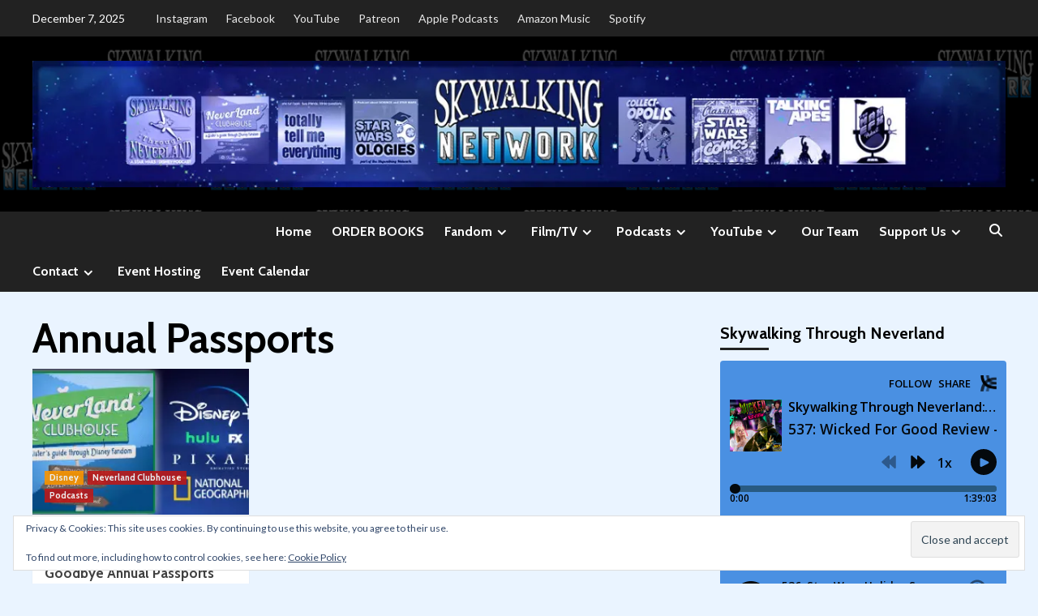

--- FILE ---
content_type: text/html; charset=UTF-8
request_url: https://skywalkingthroughneverland.com/tag/annual-passports/
body_size: 23425
content:
<!doctype html>
<html lang="en-US">
<head>
    <meta charset="UTF-8">
    <meta name="viewport" content="width=device-width, initial-scale=1">
    <link rel="profile" href="http://gmpg.org/xfn/11">

    <title>Annual Passports &#8211; Skywalking Network</title>
<meta name='robots' content='max-image-preview:large' />
<link rel='dns-prefetch' href='//secure.gravatar.com' />
<link rel='dns-prefetch' href='//stats.wp.com' />
<link rel='dns-prefetch' href='//maxcdn.bootstrapcdn.com' />
<link rel='dns-prefetch' href='//fonts.googleapis.com' />
<link rel='dns-prefetch' href='//v0.wordpress.com' />
<link rel='dns-prefetch' href='//jetpack.wordpress.com' />
<link rel='dns-prefetch' href='//s0.wp.com' />
<link rel='dns-prefetch' href='//public-api.wordpress.com' />
<link rel='dns-prefetch' href='//0.gravatar.com' />
<link rel='dns-prefetch' href='//1.gravatar.com' />
<link rel='dns-prefetch' href='//2.gravatar.com' />
<link rel='dns-prefetch' href='//widgets.wp.com' />
<link rel='preconnect' href='//i0.wp.com' />
<link rel="alternate" type="application/rss+xml" title="Skywalking Network &raquo; Feed" href="https://skywalkingthroughneverland.com/feed/" />
<link rel="alternate" type="application/rss+xml" title="Skywalking Network &raquo; Comments Feed" href="https://skywalkingthroughneverland.com/comments/feed/" />
<link rel="alternate" type="text/calendar" title="Skywalking Network &raquo; iCal Feed" href="https://skywalkingthroughneverland.com/events/?ical=1" />
<link rel="alternate" type="application/rss+xml" title="Skywalking Network &raquo; Annual Passports Tag Feed" href="https://skywalkingthroughneverland.com/tag/annual-passports/feed/" />
<link rel='stylesheet' id='all-css-1a1dcd33787e9a584c3cd815f2080048' href='https://skywalkingthroughneverland.com/wp-content/boost-cache/static/ca04e939ee.min.css' type='text/css' media='all' />
<style id='wp-block-paragraph-inline-css'>
.is-small-text{font-size:.875em}.is-regular-text{font-size:1em}.is-large-text{font-size:2.25em}.is-larger-text{font-size:3em}.has-drop-cap:not(:focus):first-letter{float:left;font-size:8.4em;font-style:normal;font-weight:100;line-height:.68;margin:.05em .1em 0 0;text-transform:uppercase}body.rtl .has-drop-cap:not(:focus):first-letter{float:none;margin-left:.1em}p.has-drop-cap.has-background{overflow:hidden}:root :where(p.has-background){padding:1.25em 2.375em}:where(p.has-text-color:not(.has-link-color)) a{color:inherit}p.has-text-align-left[style*="writing-mode:vertical-lr"],p.has-text-align-right[style*="writing-mode:vertical-rl"]{rotate:180deg}
/*# sourceURL=https://skywalkingthroughneverland.com/wp-content/plugins/gutenberg/build/styles/block-library/paragraph/style.css */
</style>
<style id='wp-block-heading-inline-css'>
h1:where(.wp-block-heading).has-background,h2:where(.wp-block-heading).has-background,h3:where(.wp-block-heading).has-background,h4:where(.wp-block-heading).has-background,h5:where(.wp-block-heading).has-background,h6:where(.wp-block-heading).has-background{padding:1.25em 2.375em}h1.has-text-align-left[style*=writing-mode]:where([style*=vertical-lr]),h1.has-text-align-right[style*=writing-mode]:where([style*=vertical-rl]),h2.has-text-align-left[style*=writing-mode]:where([style*=vertical-lr]),h2.has-text-align-right[style*=writing-mode]:where([style*=vertical-rl]),h3.has-text-align-left[style*=writing-mode]:where([style*=vertical-lr]),h3.has-text-align-right[style*=writing-mode]:where([style*=vertical-rl]),h4.has-text-align-left[style*=writing-mode]:where([style*=vertical-lr]),h4.has-text-align-right[style*=writing-mode]:where([style*=vertical-rl]),h5.has-text-align-left[style*=writing-mode]:where([style*=vertical-lr]),h5.has-text-align-right[style*=writing-mode]:where([style*=vertical-rl]),h6.has-text-align-left[style*=writing-mode]:where([style*=vertical-lr]),h6.has-text-align-right[style*=writing-mode]:where([style*=vertical-rl]){rotate:180deg}
/*# sourceURL=https://skywalkingthroughneverland.com/wp-content/plugins/gutenberg/build/styles/block-library/heading/style.css */
</style>
<style id='wp-block-list-inline-css'>
ol,ul{box-sizing:border-box}:root :where(.wp-block-list.has-background){padding:1.25em 2.375em}
/*# sourceURL=https://skywalkingthroughneverland.com/wp-content/plugins/gutenberg/build/styles/block-library/list/style.css */
</style>
<style id='global-styles-inline-css'>
:root{--wp--preset--aspect-ratio--square: 1;--wp--preset--aspect-ratio--4-3: 4/3;--wp--preset--aspect-ratio--3-4: 3/4;--wp--preset--aspect-ratio--3-2: 3/2;--wp--preset--aspect-ratio--2-3: 2/3;--wp--preset--aspect-ratio--16-9: 16/9;--wp--preset--aspect-ratio--9-16: 9/16;--wp--preset--color--black: #000000;--wp--preset--color--cyan-bluish-gray: #abb8c3;--wp--preset--color--white: #ffffff;--wp--preset--color--pale-pink: #f78da7;--wp--preset--color--vivid-red: #cf2e2e;--wp--preset--color--luminous-vivid-orange: #ff6900;--wp--preset--color--luminous-vivid-amber: #fcb900;--wp--preset--color--light-green-cyan: #7bdcb5;--wp--preset--color--vivid-green-cyan: #00d084;--wp--preset--color--pale-cyan-blue: #8ed1fc;--wp--preset--color--vivid-cyan-blue: #0693e3;--wp--preset--color--vivid-purple: #9b51e0;--wp--preset--gradient--vivid-cyan-blue-to-vivid-purple: linear-gradient(135deg,rgb(6,147,227) 0%,rgb(155,81,224) 100%);--wp--preset--gradient--light-green-cyan-to-vivid-green-cyan: linear-gradient(135deg,rgb(122,220,180) 0%,rgb(0,208,130) 100%);--wp--preset--gradient--luminous-vivid-amber-to-luminous-vivid-orange: linear-gradient(135deg,rgb(252,185,0) 0%,rgb(255,105,0) 100%);--wp--preset--gradient--luminous-vivid-orange-to-vivid-red: linear-gradient(135deg,rgb(255,105,0) 0%,rgb(207,46,46) 100%);--wp--preset--gradient--very-light-gray-to-cyan-bluish-gray: linear-gradient(135deg,rgb(238,238,238) 0%,rgb(169,184,195) 100%);--wp--preset--gradient--cool-to-warm-spectrum: linear-gradient(135deg,rgb(74,234,220) 0%,rgb(151,120,209) 20%,rgb(207,42,186) 40%,rgb(238,44,130) 60%,rgb(251,105,98) 80%,rgb(254,248,76) 100%);--wp--preset--gradient--blush-light-purple: linear-gradient(135deg,rgb(255,206,236) 0%,rgb(152,150,240) 100%);--wp--preset--gradient--blush-bordeaux: linear-gradient(135deg,rgb(254,205,165) 0%,rgb(254,45,45) 50%,rgb(107,0,62) 100%);--wp--preset--gradient--luminous-dusk: linear-gradient(135deg,rgb(255,203,112) 0%,rgb(199,81,192) 50%,rgb(65,88,208) 100%);--wp--preset--gradient--pale-ocean: linear-gradient(135deg,rgb(255,245,203) 0%,rgb(182,227,212) 50%,rgb(51,167,181) 100%);--wp--preset--gradient--electric-grass: linear-gradient(135deg,rgb(202,248,128) 0%,rgb(113,206,126) 100%);--wp--preset--gradient--midnight: linear-gradient(135deg,rgb(2,3,129) 0%,rgb(40,116,252) 100%);--wp--preset--font-size--small: 13px;--wp--preset--font-size--medium: 20px;--wp--preset--font-size--large: 36px;--wp--preset--font-size--x-large: 42px;--wp--preset--spacing--20: 0.44rem;--wp--preset--spacing--30: 0.67rem;--wp--preset--spacing--40: 1rem;--wp--preset--spacing--50: 1.5rem;--wp--preset--spacing--60: 2.25rem;--wp--preset--spacing--70: 3.38rem;--wp--preset--spacing--80: 5.06rem;--wp--preset--shadow--natural: 6px 6px 9px rgba(0, 0, 0, 0.2);--wp--preset--shadow--deep: 12px 12px 50px rgba(0, 0, 0, 0.4);--wp--preset--shadow--sharp: 6px 6px 0px rgba(0, 0, 0, 0.2);--wp--preset--shadow--outlined: 6px 6px 0px -3px rgb(255, 255, 255), 6px 6px rgb(0, 0, 0);--wp--preset--shadow--crisp: 6px 6px 0px rgb(0, 0, 0);}:where(.is-layout-flex){gap: 0.5em;}:where(.is-layout-grid){gap: 0.5em;}body .is-layout-flex{display: flex;}.is-layout-flex{flex-wrap: wrap;align-items: center;}.is-layout-flex > :is(*, div){margin: 0;}body .is-layout-grid{display: grid;}.is-layout-grid > :is(*, div){margin: 0;}:where(.wp-block-columns.is-layout-flex){gap: 2em;}:where(.wp-block-columns.is-layout-grid){gap: 2em;}:where(.wp-block-post-template.is-layout-flex){gap: 1.25em;}:where(.wp-block-post-template.is-layout-grid){gap: 1.25em;}.has-black-color{color: var(--wp--preset--color--black) !important;}.has-cyan-bluish-gray-color{color: var(--wp--preset--color--cyan-bluish-gray) !important;}.has-white-color{color: var(--wp--preset--color--white) !important;}.has-pale-pink-color{color: var(--wp--preset--color--pale-pink) !important;}.has-vivid-red-color{color: var(--wp--preset--color--vivid-red) !important;}.has-luminous-vivid-orange-color{color: var(--wp--preset--color--luminous-vivid-orange) !important;}.has-luminous-vivid-amber-color{color: var(--wp--preset--color--luminous-vivid-amber) !important;}.has-light-green-cyan-color{color: var(--wp--preset--color--light-green-cyan) !important;}.has-vivid-green-cyan-color{color: var(--wp--preset--color--vivid-green-cyan) !important;}.has-pale-cyan-blue-color{color: var(--wp--preset--color--pale-cyan-blue) !important;}.has-vivid-cyan-blue-color{color: var(--wp--preset--color--vivid-cyan-blue) !important;}.has-vivid-purple-color{color: var(--wp--preset--color--vivid-purple) !important;}.has-black-background-color{background-color: var(--wp--preset--color--black) !important;}.has-cyan-bluish-gray-background-color{background-color: var(--wp--preset--color--cyan-bluish-gray) !important;}.has-white-background-color{background-color: var(--wp--preset--color--white) !important;}.has-pale-pink-background-color{background-color: var(--wp--preset--color--pale-pink) !important;}.has-vivid-red-background-color{background-color: var(--wp--preset--color--vivid-red) !important;}.has-luminous-vivid-orange-background-color{background-color: var(--wp--preset--color--luminous-vivid-orange) !important;}.has-luminous-vivid-amber-background-color{background-color: var(--wp--preset--color--luminous-vivid-amber) !important;}.has-light-green-cyan-background-color{background-color: var(--wp--preset--color--light-green-cyan) !important;}.has-vivid-green-cyan-background-color{background-color: var(--wp--preset--color--vivid-green-cyan) !important;}.has-pale-cyan-blue-background-color{background-color: var(--wp--preset--color--pale-cyan-blue) !important;}.has-vivid-cyan-blue-background-color{background-color: var(--wp--preset--color--vivid-cyan-blue) !important;}.has-vivid-purple-background-color{background-color: var(--wp--preset--color--vivid-purple) !important;}.has-black-border-color{border-color: var(--wp--preset--color--black) !important;}.has-cyan-bluish-gray-border-color{border-color: var(--wp--preset--color--cyan-bluish-gray) !important;}.has-white-border-color{border-color: var(--wp--preset--color--white) !important;}.has-pale-pink-border-color{border-color: var(--wp--preset--color--pale-pink) !important;}.has-vivid-red-border-color{border-color: var(--wp--preset--color--vivid-red) !important;}.has-luminous-vivid-orange-border-color{border-color: var(--wp--preset--color--luminous-vivid-orange) !important;}.has-luminous-vivid-amber-border-color{border-color: var(--wp--preset--color--luminous-vivid-amber) !important;}.has-light-green-cyan-border-color{border-color: var(--wp--preset--color--light-green-cyan) !important;}.has-vivid-green-cyan-border-color{border-color: var(--wp--preset--color--vivid-green-cyan) !important;}.has-pale-cyan-blue-border-color{border-color: var(--wp--preset--color--pale-cyan-blue) !important;}.has-vivid-cyan-blue-border-color{border-color: var(--wp--preset--color--vivid-cyan-blue) !important;}.has-vivid-purple-border-color{border-color: var(--wp--preset--color--vivid-purple) !important;}.has-vivid-cyan-blue-to-vivid-purple-gradient-background{background: var(--wp--preset--gradient--vivid-cyan-blue-to-vivid-purple) !important;}.has-light-green-cyan-to-vivid-green-cyan-gradient-background{background: var(--wp--preset--gradient--light-green-cyan-to-vivid-green-cyan) !important;}.has-luminous-vivid-amber-to-luminous-vivid-orange-gradient-background{background: var(--wp--preset--gradient--luminous-vivid-amber-to-luminous-vivid-orange) !important;}.has-luminous-vivid-orange-to-vivid-red-gradient-background{background: var(--wp--preset--gradient--luminous-vivid-orange-to-vivid-red) !important;}.has-very-light-gray-to-cyan-bluish-gray-gradient-background{background: var(--wp--preset--gradient--very-light-gray-to-cyan-bluish-gray) !important;}.has-cool-to-warm-spectrum-gradient-background{background: var(--wp--preset--gradient--cool-to-warm-spectrum) !important;}.has-blush-light-purple-gradient-background{background: var(--wp--preset--gradient--blush-light-purple) !important;}.has-blush-bordeaux-gradient-background{background: var(--wp--preset--gradient--blush-bordeaux) !important;}.has-luminous-dusk-gradient-background{background: var(--wp--preset--gradient--luminous-dusk) !important;}.has-pale-ocean-gradient-background{background: var(--wp--preset--gradient--pale-ocean) !important;}.has-electric-grass-gradient-background{background: var(--wp--preset--gradient--electric-grass) !important;}.has-midnight-gradient-background{background: var(--wp--preset--gradient--midnight) !important;}.has-small-font-size{font-size: var(--wp--preset--font-size--small) !important;}.has-medium-font-size{font-size: var(--wp--preset--font-size--medium) !important;}.has-large-font-size{font-size: var(--wp--preset--font-size--large) !important;}.has-x-large-font-size{font-size: var(--wp--preset--font-size--x-large) !important;}
/*# sourceURL=global-styles-inline-css */
</style>

<style id='wp-img-auto-sizes-contain-inline-css'>
img:is([sizes=auto i],[sizes^="auto," i]){contain-intrinsic-size:3000px 1500px}
/*# sourceURL=wp-img-auto-sizes-contain-inline-css */
</style>
<style id='wp-emoji-styles-inline-css'>

	img.wp-smiley, img.emoji {
		display: inline !important;
		border: none !important;
		box-shadow: none !important;
		height: 1em !important;
		width: 1em !important;
		margin: 0 0.07em !important;
		vertical-align: -0.1em !important;
		background: none !important;
		padding: 0 !important;
	}
/*# sourceURL=wp-emoji-styles-inline-css */
</style>
<style id='classic-theme-styles-inline-css'>
/*! This file is auto-generated */
.wp-block-button__link{color:#fff;background-color:#32373c;border-radius:9999px;box-shadow:none;text-decoration:none;padding:calc(.667em + 2px) calc(1.333em + 2px);font-size:1.125em}.wp-block-file__button{background:#32373c;color:#fff;text-decoration:none}
/*# sourceURL=/wp-includes/css/classic-themes.min.css */
</style>
<link rel='stylesheet' id='sb-font-awesome-css' href='https://maxcdn.bootstrapcdn.com/font-awesome/4.7.0/css/font-awesome.min.css?ver=6.9' media='all' />
<link rel='stylesheet' id='covermag-google-fonts-css' href='https://fonts.googleapis.com/css?family=Cabin:400,400italic,500,600,700' media='all' />
<link rel='stylesheet' id='covernews-google-fonts-css' href='https://fonts.googleapis.com/css?family=Source%20Sans%20Pro:400,700|Lato:400,700&#038;subset=latin,latin-ext' media='all' />
<script data-jetpack-boost="ignore" type="text/javascript" src="https://skywalkingthroughneverland.com/wp-includes/js/jquery/jquery.min.js?ver=3.7.1" id="jquery-core-js"></script>

<link rel="https://api.w.org/" href="https://skywalkingthroughneverland.com/wp-json/" /><link rel="alternate" title="JSON" type="application/json" href="https://skywalkingthroughneverland.com/wp-json/wp/v2/tags/2270" /><link rel="EditURI" type="application/rsd+xml" title="RSD" href="https://skywalkingthroughneverland.com/xmlrpc.php?rsd" />
<meta name="generator" content="WordPress 6.9" />
<!-- Google Tag Manager -->

<!-- End Google Tag Manager --><meta name="tec-api-version" content="v1"><meta name="tec-api-origin" content="https://skywalkingthroughneverland.com"><link rel="alternate" href="https://skywalkingthroughneverland.com/wp-json/tribe/events/v1/events/?tags=annual-passports" />	<style>img#wpstats{display:none}</style>
		        <style type="text/css">
                        body .masthead-banner.data-bg:before {
                background: rgba(0,0,0,0);
            }
                        .site-title,
            .site-description {
                position: absolute;
                clip: rect(1px, 1px, 1px, 1px);
                display: none;
            }

                    @media (min-width: 768px){
            .elementor-default .elementor-section.elementor-section-full_width > .elementor-container,
            .elementor-page .elementor-section.elementor-section-full_width > .elementor-container,
            .elementor-default .elementor-section.elementor-section-boxed > .elementor-container,
            .elementor-page .elementor-section.elementor-section-boxed > .elementor-container {
                max-width: 730px;
            }
        }
        @media (min-width: 992px){
            .elementor-default .elementor-section.elementor-section-full_width > .elementor-container,
            .elementor-page .elementor-section.elementor-section-full_width > .elementor-container,
            .elementor-default .elementor-section.elementor-section-boxed > .elementor-container,
            .elementor-page .elementor-section.elementor-section-boxed > .elementor-container {
                max-width: 950px;
            }
        }
        @media only screen and (min-width: 1401px){
            .elementor-default .elementor-section.elementor-section-full_width > .elementor-container,
            .elementor-page .elementor-section.elementor-section-full_width > .elementor-container,
            .elementor-default .elementor-section.elementor-section-boxed > .elementor-container,
            .elementor-page .elementor-section.elementor-section-boxed > .elementor-container {
                max-width: 1180px;
            }
        }
        @media only screen and (min-width: 1200px) and (max-width: 1400px){
            .elementor-default .elementor-section.elementor-section-full_width > .elementor-container,
            .elementor-page .elementor-section.elementor-section-full_width > .elementor-container,
            .elementor-default .elementor-section.elementor-section-boxed > .elementor-container,
            .elementor-page .elementor-section.elementor-section-boxed > .elementor-container {
                max-width: 1160px;
            }
        }
        @media (min-width: 1680px){            
            .elementor-default .elementor-section.elementor-section-full_width > .elementor-container,
            .elementor-page .elementor-section.elementor-section-full_width > .elementor-container,
            .elementor-default .elementor-section.elementor-section-boxed > .elementor-container,
            .elementor-page .elementor-section.elementor-section-boxed > .elementor-container {
                max-width: 1580px;
            }
        }
        
        .align-content-left .elementor-section-stretched,
        .align-content-right .elementor-section-stretched {
            max-width: 100%;
            left: 0 !important;
        }


        </style>
        <style type="text/css" id="custom-background-css">
body.custom-background { background-color: #eaf4ff; }
</style>
	
<!-- Jetpack Open Graph Tags -->
<meta property="og:type" content="website" />
<meta property="og:title" content="Annual Passports &#8211; Skywalking Network" />
<meta property="og:url" content="https://skywalkingthroughneverland.com/tag/annual-passports/" />
<meta property="og:site_name" content="Skywalking Network" />
<meta property="og:image" content="https://i0.wp.com/skywalkingthroughneverland.com/wp-content/uploads/2013/09/cropped-Favicon-033.png?fit=512%2C512&#038;ssl=1" />
<meta property="og:image:width" content="512" />
<meta property="og:image:height" content="512" />
<meta property="og:image:alt" content="" />
<meta property="og:locale" content="en_US" />
<meta name="twitter:site" content="@SkywalkingPod" />

<!-- End Jetpack Open Graph Tags -->
<link rel="icon" href="https://i0.wp.com/skywalkingthroughneverland.com/wp-content/uploads/2013/09/cropped-Favicon-033.png?fit=32%2C32&#038;ssl=1" sizes="32x32" />
<link rel="icon" href="https://i0.wp.com/skywalkingthroughneverland.com/wp-content/uploads/2013/09/cropped-Favicon-033.png?fit=192%2C192&#038;ssl=1" sizes="192x192" />
<link rel="apple-touch-icon" href="https://i0.wp.com/skywalkingthroughneverland.com/wp-content/uploads/2013/09/cropped-Favicon-033.png?fit=180%2C180&#038;ssl=1" />
<meta name="msapplication-TileImage" content="https://i0.wp.com/skywalkingthroughneverland.com/wp-content/uploads/2013/09/cropped-Favicon-033.png?fit=270%2C270&#038;ssl=1" />
<link rel='stylesheet' id='all-css-372d9ea411827867f70e0759f0ea5c61' href='https://skywalkingthroughneverland.com/wp-content/boost-cache/static/84ccf20abe.min.css' type='text/css' media='all' />
</head>

<body class="archive tag tag-annual-passports tag-2270 custom-background wp-embed-responsive wp-theme-covernews wp-child-theme-covermag tribe-no-js hfeed default-content-layout scrollup-sticky-header aft-sticky-header aft-sticky-sidebar default aft-main-banner-slider-editors-picks-trending header-image-default align-content-left aft-and">

<!-- Google Tag Manager (noscript) -->
<noscript><iframe src="https://www.googletagmanager.com/ns.html?id=GTM-T7PK6KW"
height="0" width="0" style="display:none;visibility:hidden"></iframe></noscript>
<!-- End Google Tag Manager (noscript) -->
    <div id="af-preloader">
        <div id="loader-wrapper">
            <div id="loader"></div>
        </div>
    </div>

<div id="page" class="site">
    <a class="skip-link screen-reader-text" href="#content">Skip to content</a>

    <div class="header-layout-2">

                    <div class="top-masthead">
                <div class="container">
                    <div class="row">
                        
                                                    <div class="col-xs-12 col-sm-12 col-md-8 device-center">

                                                                    <span class="topbar-date">
                                        December 7, 2025                                    </span>

                                
                                <div class="top-navigation"><ul id="top-menu" class="menu"><li id="menu-item-7608" class="menu-item menu-item-type-custom menu-item-object-custom menu-item-7608"><a href="http://instagram.com/skywalkingpod">Instagram</a></li>
<li id="menu-item-7610" class="menu-item menu-item-type-custom menu-item-object-custom menu-item-7610"><a href="https://www.facebook.com/skywalkingthroughneverland">Facebook</a></li>
<li id="menu-item-7612" class="menu-item menu-item-type-custom menu-item-object-custom menu-item-7612"><a href="http://bit.ly/STNYouTube">YouTube</a></li>
<li id="menu-item-7613" class="menu-item menu-item-type-custom menu-item-object-custom menu-item-7613"><a href="https://www.patreon.com/skywalkingforce?fan_landing=true">Patreon</a></li>
<li id="menu-item-7611" class="menu-item menu-item-type-custom menu-item-object-custom menu-item-7611"><a href="http://bit.ly/1h2UsM4">Apple Podcasts</a></li>
<li id="menu-item-7614" class="menu-item menu-item-type-custom menu-item-object-custom menu-item-7614"><a href="https://music.amazon.com/podcasts/a7c1be09-cc86-414a-93f7-982d8f972b70/Skywalking-Through-Neverland-A-Star-Wars-Disney-Fan-Podcast">Amazon Music</a></li>
<li id="menu-item-7615" class="menu-item menu-item-type-custom menu-item-object-custom menu-item-7615"><a href="https://open.spotify.com/show/5cd5j252MquwidYnFrUU0O">Spotify</a></li>
</ul></div>                            </div>
                        

                    </div>
                </div>

            </div> <!--    Topbar Ends-->

        
        <header id="masthead" class="site-header">
            
            <div class="masthead-banner data-bg"
                 data-background="https://skywalkingthroughneverland.com/wp-content/uploads/2021/02/cropped-cropped-Skywalking-Network-website-background-header.png">
                <div class="container">
                    <div class="row">
                                    <div class="banner-promotions-wrapper">
                                    <div class="promotion-section">
                        <a href="http://skywalkingthroughneverland.com" target="">
                            <img width="1400" height="182" src="https://i0.wp.com/skywalkingthroughneverland.com/wp-content/uploads/2023/08/Skywalking-Network-Profile-header-2023.jpg?fit=1400%2C182&amp;ssl=1" class="attachment-full size-full" alt="" decoding="async" fetchpriority="high" srcset="https://i0.wp.com/skywalkingthroughneverland.com/wp-content/uploads/2023/08/Skywalking-Network-Profile-header-2023.jpg?w=1400&amp;ssl=1 1400w, https://i0.wp.com/skywalkingthroughneverland.com/wp-content/uploads/2023/08/Skywalking-Network-Profile-header-2023.jpg?resize=300%2C39&amp;ssl=1 300w, https://i0.wp.com/skywalkingthroughneverland.com/wp-content/uploads/2023/08/Skywalking-Network-Profile-header-2023.jpg?resize=510%2C66&amp;ssl=1 510w, https://i0.wp.com/skywalkingthroughneverland.com/wp-content/uploads/2023/08/Skywalking-Network-Profile-header-2023.jpg?resize=768%2C100&amp;ssl=1 768w, https://i0.wp.com/skywalkingthroughneverland.com/wp-content/uploads/2023/08/Skywalking-Network-Profile-header-2023.jpg?resize=1024%2C133&amp;ssl=1 1024w, https://i0.wp.com/skywalkingthroughneverland.com/wp-content/uploads/2023/08/Skywalking-Network-Profile-header-2023.jpg?w=1280 1280w" sizes="(max-width: 1400px) 100vw, 1400px" data-attachment-id="14048" data-permalink="https://skywalkingthroughneverland.com/skywalking-network-profile-header-2023/" data-orig-file="https://i0.wp.com/skywalkingthroughneverland.com/wp-content/uploads/2023/08/Skywalking-Network-Profile-header-2023.jpg?fit=1400%2C182&amp;ssl=1" data-orig-size="1400,182" data-comments-opened="1" data-image-meta="{&quot;aperture&quot;:&quot;0&quot;,&quot;credit&quot;:&quot;&quot;,&quot;camera&quot;:&quot;&quot;,&quot;caption&quot;:&quot;&quot;,&quot;created_timestamp&quot;:&quot;0&quot;,&quot;copyright&quot;:&quot;&quot;,&quot;focal_length&quot;:&quot;0&quot;,&quot;iso&quot;:&quot;0&quot;,&quot;shutter_speed&quot;:&quot;0&quot;,&quot;title&quot;:&quot;&quot;,&quot;orientation&quot;:&quot;0&quot;}" data-image-title="Skywalking-Network-Profile-header-2023" data-image-description="" data-image-caption="" data-medium-file="https://i0.wp.com/skywalkingthroughneverland.com/wp-content/uploads/2023/08/Skywalking-Network-Profile-header-2023.jpg?fit=300%2C39&amp;ssl=1" data-large-file="https://i0.wp.com/skywalkingthroughneverland.com/wp-content/uploads/2023/08/Skywalking-Network-Profile-header-2023.jpg?fit=510%2C66&amp;ssl=1" />                        </a>
                    </div>
                                
            </div>
            <!-- Trending line END -->
                                </div>
                </div>
            </div>

            <nav id="site-navigation" class="main-navigation">
                <div class="container">
                    <div class="row">
                        <div class="navigation-container">
                            <div class="site-branding col-md-2 col-sm-2">
                                                                    <p class="site-title font-family-1">
                                        <a href="https://skywalkingthroughneverland.com/"
                                           rel="home">Skywalking Network</a>
                                    </p>
                                                            </div>
                            <!-- </div> -->
                            <span class="toggle-menu" aria-controls="primary-menu" aria-expanded="false">
                                    <a href="javascript:void(0)" class="aft-void-menu">
                                <span class="screen-reader-text">Primary Menu</span>
                                 <i class="ham"></i>
                                    </a>
                        </span>
                            <div class="menu main-menu"><ul id="primary-menu" class="menu"><li id="menu-item-34" class="menu-item menu-item-type-custom menu-item-object-custom menu-item-home menu-item-34"><a href="http://skywalkingthroughneverland.com">Home</a></li>
<li id="menu-item-12072" class="menu-item menu-item-type-post_type menu-item-object-page menu-item-12072"><a href="https://skywalkingthroughneverland.com/book/">ORDER BOOKS</a></li>
<li id="menu-item-10259" class="menu-item menu-item-type-taxonomy menu-item-object-category menu-item-has-children menu-item-10259"><a href="https://skywalkingthroughneverland.com/category/fandom/">Fandom</a>
<ul class="sub-menu">
	<li id="menu-item-10269" class="menu-item menu-item-type-taxonomy menu-item-object-category menu-item-10269"><a href="https://skywalkingthroughneverland.com/category/fandom/starwars/">Star Wars</a></li>
	<li id="menu-item-10270" class="menu-item menu-item-type-taxonomy menu-item-object-category menu-item-10270"><a href="https://skywalkingthroughneverland.com/category/fandom/star-wars-holiday-special/">Star Wars Holiday Special</a></li>
	<li id="menu-item-10263" class="menu-item menu-item-type-taxonomy menu-item-object-category menu-item-10263"><a href="https://skywalkingthroughneverland.com/category/fandom/disney-fandom/">Disney</a></li>
	<li id="menu-item-10260" class="menu-item menu-item-type-taxonomy menu-item-object-category menu-item-10260"><a href="https://skywalkingthroughneverland.com/category/fandom/classic-disney/">Classic Disney</a></li>
	<li id="menu-item-10267" class="menu-item menu-item-type-taxonomy menu-item-object-category menu-item-10267"><a href="https://skywalkingthroughneverland.com/category/fandom/marvel/">Marvel</a></li>
	<li id="menu-item-10279" class="menu-item menu-item-type-taxonomy menu-item-object-category menu-item-10279"><a href="https://skywalkingthroughneverland.com/category/fandom/comic-books/">Comic Books</a></li>
	<li id="menu-item-10261" class="menu-item menu-item-type-taxonomy menu-item-object-category menu-item-10261"><a href="https://skywalkingthroughneverland.com/category/fandom/conventions/">Conventions</a></li>
	<li id="menu-item-10262" class="menu-item menu-item-type-taxonomy menu-item-object-category menu-item-10262"><a href="https://skywalkingthroughneverland.com/category/fandom/cosplay-2/">Cosplay</a></li>
	<li id="menu-item-4800" class="menu-item menu-item-type-taxonomy menu-item-object-category menu-item-4800"><a href="https://skywalkingthroughneverland.com/category/fandom/theme-parks/">Theme Parks</a></li>
	<li id="menu-item-12071" class="menu-item menu-item-type-taxonomy menu-item-object-category menu-item-12071"><a href="https://skywalkingthroughneverland.com/category/fandom/galactic-starcruiser/">Galactic Starcruiser</a></li>
	<li id="menu-item-10264" class="menu-item menu-item-type-taxonomy menu-item-object-category menu-item-10264"><a href="https://skywalkingthroughneverland.com/category/fandom/galaxys-edge/">Galaxy&#8217;s Edge</a></li>
	<li id="menu-item-10265" class="menu-item menu-item-type-taxonomy menu-item-object-category menu-item-10265"><a href="https://skywalkingthroughneverland.com/category/fandom/geek-fashion-with-christy/">Geek Fashion</a></li>
	<li id="menu-item-10266" class="menu-item menu-item-type-taxonomy menu-item-object-category menu-item-10266"><a href="https://skywalkingthroughneverland.com/category/fandom/halloween/">Halloween</a></li>
	<li id="menu-item-10268" class="menu-item menu-item-type-taxonomy menu-item-object-category menu-item-10268"><a href="https://skywalkingthroughneverland.com/category/fandom/planet-of-the-apes/">Planet of the Apes</a></li>
	<li id="menu-item-3924" class="menu-item menu-item-type-taxonomy menu-item-object-category menu-item-3924"><a href="https://skywalkingthroughneverland.com/category/articles/star-wars-fast-food-premiums/">Star Wars Fast Food Premiums</a></li>
</ul>
</li>
<li id="menu-item-10271" class="menu-item menu-item-type-taxonomy menu-item-object-category menu-item-has-children menu-item-10271"><a href="https://skywalkingthroughneverland.com/category/filmtv/">Film/TV</a>
<ul class="sub-menu">
	<li id="menu-item-10272" class="menu-item menu-item-type-taxonomy menu-item-object-category menu-item-10272"><a href="https://skywalkingthroughneverland.com/category/filmtv/disney/">Disney+</a></li>
	<li id="menu-item-10274" class="menu-item menu-item-type-taxonomy menu-item-object-category menu-item-10274"><a href="https://skywalkingthroughneverland.com/category/filmtv/movie-reviews/">Movie and TV Reviews</a></li>
	<li id="menu-item-10275" class="menu-item menu-item-type-taxonomy menu-item-object-category menu-item-10275"><a href="https://skywalkingthroughneverland.com/category/filmtv/press-events/">Press Events</a></li>
	<li id="menu-item-10273" class="menu-item menu-item-type-taxonomy menu-item-object-category menu-item-10273"><a href="https://skywalkingthroughneverland.com/category/filmtv/fan-films/">Fan Films</a></li>
	<li id="menu-item-10276" class="menu-item menu-item-type-taxonomy menu-item-object-category menu-item-10276"><a href="https://skywalkingthroughneverland.com/category/filmtv/star-wars-on-tv/">Star Wars On TV</a></li>
	<li id="menu-item-10413" class="menu-item menu-item-type-taxonomy menu-item-object-category menu-item-10413"><a href="https://skywalkingthroughneverland.com/category/filmtv/the-bad-batch/">The Bad Batch</a></li>
	<li id="menu-item-10277" class="menu-item menu-item-type-taxonomy menu-item-object-category menu-item-10277"><a href="https://skywalkingthroughneverland.com/category/filmtv/star-wars-rebels-2/">Star Wars Rebels</a></li>
	<li id="menu-item-10278" class="menu-item menu-item-type-taxonomy menu-item-object-category menu-item-10278"><a href="https://skywalkingthroughneverland.com/category/filmtv/star-wars-resistance/">Star Wars Resistance</a></li>
	<li id="menu-item-10280" class="menu-item menu-item-type-taxonomy menu-item-object-category menu-item-10280"><a href="https://skywalkingthroughneverland.com/category/filmtv/the-mandalorian/">The Mandalorian</a></li>
</ul>
</li>
<li id="menu-item-132" class="menu-item menu-item-type-taxonomy menu-item-object-category menu-item-has-children menu-item-132"><a href="https://skywalkingthroughneverland.com/category/podcasts/">Podcasts</a>
<ul class="sub-menu">
	<li id="menu-item-10235" class="menu-item menu-item-type-custom menu-item-object-custom menu-item-has-children menu-item-10235"><a href="https://skywalkingthroughneverland.com/skywalking-through-neverland-about/">Skywalking Through Neverland</a>
	<ul class="sub-menu">
		<li id="menu-item-2243" class="menu-item menu-item-type-taxonomy menu-item-object-category menu-item-2243"><a href="https://skywalkingthroughneverland.com/category/podcasts/step-in-time/">Step In Time</a></li>
	</ul>
</li>
	<li id="menu-item-10243" class="menu-item menu-item-type-custom menu-item-object-custom menu-item-10243"><a href="https://skywalkingthroughneverland.com/classic-marvel-star-wars-comics/">Classic Marvel Star Wars Comics</a></li>
	<li id="menu-item-10361" class="menu-item menu-item-type-custom menu-item-object-custom menu-item-10361"><a href="https://skywalkingthroughneverland.com/collect-opolis-about/">Collect-Opolis</a></li>
	<li id="menu-item-10252" class="menu-item menu-item-type-custom menu-item-object-custom menu-item-10252"><a href="https://skywalkingthroughneverland.com/neverland-clubhouse-about/">Neverland Clubhouse</a></li>
	<li id="menu-item-9908" class="menu-item menu-item-type-custom menu-item-object-custom menu-item-9908"><a href="https://skywalkingthroughneverland.com/star-warsologies/">Star Warsologies</a></li>
	<li id="menu-item-10432" class="menu-item menu-item-type-custom menu-item-object-custom menu-item-10432"><a href="https://skywalkingthroughneverland.com/the-max-efx-podcast-about-2/">Talking Apes</a></li>
	<li id="menu-item-10431" class="menu-item menu-item-type-custom menu-item-object-custom menu-item-10431"><a href="https://skywalkingthroughneverland.com/the-max-efx-podcast-about/">The Max EFX Podcast</a></li>
	<li id="menu-item-8549" class="menu-item menu-item-type-taxonomy menu-item-object-category menu-item-8549"><a href="https://skywalkingthroughneverland.com/category/podcasts/totally-tell-me-everything/">Totally Tell Me Everything</a></li>
</ul>
</li>
<li id="menu-item-10363" class="menu-item menu-item-type-custom menu-item-object-custom menu-item-has-children menu-item-10363"><a href="https://www.youtube.com/skywalkingthroughneverland">YouTube</a>
<ul class="sub-menu">
	<li id="menu-item-10886" class="menu-item menu-item-type-taxonomy menu-item-object-category menu-item-10886"><a href="https://skywalkingthroughneverland.com/category/youtube/today-in-star-wars-history/">TODAY in STAR WARS HISTORY</a></li>
	<li id="menu-item-10362" class="menu-item menu-item-type-custom menu-item-object-custom menu-item-10362"><a href="https://skywalkingthroughneverland.com/collect-opolis-about/">Collect-Opolis</a></li>
	<li id="menu-item-10365" class="menu-item menu-item-type-taxonomy menu-item-object-category menu-item-10365"><a href="https://skywalkingthroughneverland.com/category/filmtv/fan-films/">Fan Films</a></li>
	<li id="menu-item-10364" class="menu-item menu-item-type-custom menu-item-object-custom menu-item-10364"><a href="https://www.youtube.com/skywalkingthroughneverland">YouTube Channel</a></li>
</ul>
</li>
<li id="menu-item-4375" class="menu-item menu-item-type-post_type menu-item-object-page menu-item-4375"><a href="https://skywalkingthroughneverland.com/meet-the-team/">Our Team</a></li>
<li id="menu-item-2394" class="menu-item menu-item-type-post_type menu-item-object-page menu-item-has-children menu-item-2394"><a href="https://skywalkingthroughneverland.com/support/">Support Us</a>
<ul class="sub-menu">
	<li id="menu-item-4104" class="menu-item menu-item-type-custom menu-item-object-custom menu-item-4104"><a href="http://skywalkingforce.com">Skywalking Force (Patreon)</a></li>
	<li id="menu-item-4896" class="menu-item menu-item-type-custom menu-item-object-custom menu-item-4896"><a href="http://smallworldvacations.com">Small World Vacations &#8211; Book Your Disney Trip</a></li>
	<li id="menu-item-7193" class="menu-item menu-item-type-custom menu-item-object-custom menu-item-7193"><a href="https://www.tkqlhce.com/click-100388824-13227368?url=https%3A%2F%2Fwww.shopdisney.com%2Fchewbacca-plush-star-wars-life-day-medium-13-475126013997.html%3FisProductSearch%3D1%26plpPosition%3D5%26searchType%3Dregular">shopDisney</a></li>
	<li id="menu-item-2395" class="menu-item menu-item-type-custom menu-item-object-custom menu-item-2395"><a href="https://skywalkingthroughneverland.dashery.com/">Merch Store</a></li>
</ul>
</li>
<li id="menu-item-28" class="menu-item menu-item-type-post_type menu-item-object-page menu-item-has-children menu-item-28"><a href="https://skywalkingthroughneverland.com/contact-us/">Contact</a>
<ul class="sub-menu">
	<li id="menu-item-4103" class="menu-item menu-item-type-custom menu-item-object-custom menu-item-4103"><a href="https://mailchi.mp/00bf5a1172bb/mulangiveaway">Sign up for our Newsletter</a></li>
</ul>
</li>
<li id="menu-item-14974" class="menu-item menu-item-type-post_type menu-item-object-post menu-item-14974"><a href="https://skywalkingthroughneverland.com/skywalking-through-neverland-hosting/">Event Hosting</a></li>
<li id="menu-item-14718" class="menu-item menu-item-type-custom menu-item-object-custom menu-item-14718"><a href="https://skywalkingthroughneverland.com/events/">Event Calendar</a></li>
</ul></div>                            <div class="cart-search">
                                <div class="af-search-wrap">
                                    <div class="search-overlay">
                                        <a href="#" title="Search" class="search-icon">
                                            <i class="fa fa-search"></i>
                                        </a>
                                        <div class="af-search-form">
                                            <form role="search" method="get" class="search-form" action="https://skywalkingthroughneverland.com/">
				<label>
					<span class="screen-reader-text">Search for:</span>
					<input type="search" class="search-field" placeholder="Search &hellip;" value="" name="s" />
				</label>
				<input type="submit" class="search-submit" value="Search" />
			</form>                                        </div>
                                    </div>
                                </div>
                            </div>
                        </div>
                    </div>
                </div>
            </nav>
        </header>


    </div>


    <div id="content" class="container">
    <div class="section-block-upper row">

                <div id="primary" class="content-area">
                    <main id="main" class="site-main">

                        
                            <header class="header-title-wrapper1">
                                <h1 class="page-title">Annual Passports</h1>                            </header><!-- .header-title-wrapper -->
                            <div class="row">
                            <div id="aft-inner-row">
                            

        <article id="post-8441" class="col-lg-4 col-sm-4 col-md-4 latest-posts-grid post-8441 post type-post status-publish format-standard has-post-thumbnail hentry category-disney-fandom category-neverland-clubhouse category-podcasts tag-annual-passports tag-disney tag-disney-studios tag-disneyland tag-disneyland-performer tag-drew-hayashida tag-fx tag-hulu tag-national-geographic tag-pixar tag-walt-disney-animation"                 data-mh="archive-layout-grid">
            
<div class="align-items-center">
        <div class="spotlight-post">
            <figure class="categorised-article inside-img">
                <div class="categorised-article-wrapper">
                    <div class="data-bg-hover data-bg-categorised read-bg-img">
                        <a href="https://skywalkingthroughneverland.com/neverland-clubhouse-4-goodbye-annual-passports/">
                            <img width="300" height="169" src="https://i0.wp.com/skywalkingthroughneverland.com/wp-content/uploads/2021/01/Neverland-Clubhouse-ep-4.jpg?fit=300%2C169&amp;ssl=1" class="attachment-medium size-medium wp-post-image" alt="" decoding="async" srcset="https://i0.wp.com/skywalkingthroughneverland.com/wp-content/uploads/2021/01/Neverland-Clubhouse-ep-4.jpg?w=1500&amp;ssl=1 1500w, https://i0.wp.com/skywalkingthroughneverland.com/wp-content/uploads/2021/01/Neverland-Clubhouse-ep-4.jpg?resize=300%2C169&amp;ssl=1 300w, https://i0.wp.com/skywalkingthroughneverland.com/wp-content/uploads/2021/01/Neverland-Clubhouse-ep-4.jpg?resize=510%2C287&amp;ssl=1 510w, https://i0.wp.com/skywalkingthroughneverland.com/wp-content/uploads/2021/01/Neverland-Clubhouse-ep-4.jpg?resize=768%2C432&amp;ssl=1 768w, https://i0.wp.com/skywalkingthroughneverland.com/wp-content/uploads/2021/01/Neverland-Clubhouse-ep-4.jpg?resize=1024%2C576&amp;ssl=1 1024w, https://i0.wp.com/skywalkingthroughneverland.com/wp-content/uploads/2021/01/Neverland-Clubhouse-ep-4.jpg?w=1280 1280w" sizes="(max-width: 300px) 100vw, 300px" data-attachment-id="8443" data-permalink="https://skywalkingthroughneverland.com/neverland-clubhouse-4-goodbye-annual-passports/neverland-clubhouse-ep-4/" data-orig-file="https://i0.wp.com/skywalkingthroughneverland.com/wp-content/uploads/2021/01/Neverland-Clubhouse-ep-4.jpg?fit=1500%2C844&amp;ssl=1" data-orig-size="1500,844" data-comments-opened="1" data-image-meta="{&quot;aperture&quot;:&quot;0&quot;,&quot;credit&quot;:&quot;&quot;,&quot;camera&quot;:&quot;&quot;,&quot;caption&quot;:&quot;&quot;,&quot;created_timestamp&quot;:&quot;0&quot;,&quot;copyright&quot;:&quot;&quot;,&quot;focal_length&quot;:&quot;0&quot;,&quot;iso&quot;:&quot;0&quot;,&quot;shutter_speed&quot;:&quot;0&quot;,&quot;title&quot;:&quot;&quot;,&quot;orientation&quot;:&quot;0&quot;}" data-image-title="Neverland-Clubhouse-ep-4" data-image-description="" data-image-caption="" data-medium-file="https://i0.wp.com/skywalkingthroughneverland.com/wp-content/uploads/2021/01/Neverland-Clubhouse-ep-4.jpg?fit=300%2C169&amp;ssl=1" data-large-file="https://i0.wp.com/skywalkingthroughneverland.com/wp-content/uploads/2021/01/Neverland-Clubhouse-ep-4.jpg?fit=510%2C287&amp;ssl=1" />                        </a>
                    </div>
                                        <div class="figure-categories figure-categories-bg">
                        <ul class="cat-links"><li class="meta-category">
                             <a class="covernews-categories category-color-2" href="https://skywalkingthroughneverland.com/category/fandom/disney-fandom/" alt="View all posts in Disney"> 
                                 Disney
                             </a>
                        </li><li class="meta-category">
                             <a class="covernews-categories category-color-1" href="https://skywalkingthroughneverland.com/category/podcasts/neverland-clubhouse/" alt="View all posts in Neverland Clubhouse"> 
                                 Neverland Clubhouse
                             </a>
                        </li><li class="meta-category">
                             <a class="covernews-categories category-color-1" href="https://skywalkingthroughneverland.com/category/podcasts/" alt="View all posts in Podcasts"> 
                                 Podcasts
                             </a>
                        </li></ul>                    </div>
                </div>

            </figure>
            <figcaption>

                <h3 class="article-title article-title-1">
                    <a href="https://skywalkingthroughneverland.com/neverland-clubhouse-4-goodbye-annual-passports/">
                        Neverland Clubhouse #4: Hello New Entertainment, Goodbye Annual Passports                    </a>
                </h3>
                <div class="grid-item-metadata">
                    
        <span class="author-links">
           
                            
                <span class="item-metadata posts-author">
                <i class="far fa-user-circle"></i>
                                <a href="https://skywalkingthroughneverland.com/author/skywalker/">
                    Sarah Woloski                </a>
                       </span>
                         <span class="item-metadata posts-date">
    <i class="far fa-clock"></i>
    <a href="https://skywalkingthroughneverland.com/2021/01/"> 
        January 27, 2021        </a>
</span>
                        <span class="aft-comment-count">
                <a href="https://skywalkingthroughneverland.com/neverland-clubhouse-4-goodbye-annual-passports/">
                    <i class="far fa-comment"></i>
                    <span class="aft-show-hover">
                        0                    </span>
                </a>
            </span>
                    </span>
                        </div>
                                    <div class="full-item-discription">
                        <div class="post-description">
                            <p>Happy New Year !!!!! Welcome to the Neverland Clubhouse! Here you leave today, and venture...</p>
<div class="aft-readmore-wrapper"><a href="https://skywalkingthroughneverland.com/neverland-clubhouse-4-goodbye-annual-passports/" class="aft-readmore">Read More</a></div>

                        </div>
                    </div>
                            </figcaption>
    </div>
    </div>







        </article>
                                </div>
                            <div class="col col-ten">
                                <div class="covernews-pagination">
                                                                    </div>
                            </div>
                                            </div>
                    </main><!-- #main -->
                </div><!-- #primary -->

                <aside id="secondary" class="widget-area sidebar-sticky-top">
	<div id="custom_html-12" class="widget_text widget covernews-widget widget_custom_html"><h2 class="widget-title widget-title-1"><span>Skywalking Through Neverland</span></h2><div class="textwidget custom-html-widget"><iframe title="Embed Player" style="border: none;" src="//play.libsyn.com/embed/destination/id/216579/height/400/theme/modern/size/large/thumbnail/yes/custom-color/4a90e2/download/no/direction/backward" height="400" width="100%" scrolling="no" allowfullscreen="" webkitallowfullscreen="true" mozallowfullscreen="true" oallowfullscreen="true" msallowfullscreen="true"></iframe></div></div><div id="custom_html-19" class="widget_text widget covernews-widget widget_custom_html"><h2 class="widget-title widget-title-1"><span>Star Warsologies</span></h2><div class="textwidget custom-html-widget"><iframe title="Embed Player" style="border: none;" src="//play.libsyn.com/embed/destination/id/2831048/height/400/theme/modern/size/large/thumbnail/yes/custom-color/e6a400/download/no/direction/backward" height="400" width="100%" scrolling="no" allowfullscreen="" webkitallowfullscreen="true" mozallowfullscreen="true" oallowfullscreen="true" msallowfullscreen="true"></iframe></div></div>				
				<div  class="tribe-compatibility-container" >
	<div
		 class="tribe-common tribe-events tribe-events-view tribe-events-view--widget-events-list tribe-events-widget" 		data-js="tribe-events-view"
		data-view-rest-url="https://skywalkingthroughneverland.com/wp-json/tribe/views/v2/html"
		data-view-manage-url="1"
							data-view-breakpoint-pointer="b3a4f20b-1417-4229-8973-8bf06880e22a"
			>
		<div class="tribe-events-widget-events-list">

			
			<script data-jetpack-boost="ignore" data-js="tribe-events-view-data" type="application/json">
	{"slug":"widget-events-list","prev_url":"","next_url":"","view_class":"Tribe\\Events\\Views\\V2\\Views\\Widgets\\Widget_List_View","view_slug":"widget-events-list","view_label":"View","view":null,"should_manage_url":true,"id":null,"alias-slugs":null,"title":"Annual Passports \u2013 Skywalking Network","limit":"5","no_upcoming_events":false,"featured_events_only":false,"jsonld_enable":true,"tribe_is_list_widget":false,"admin_fields":{"title":{"label":"Title:","type":"text","classes":"","dependency":"","id":"widget-tribe-widget-events-list-2-title","name":"widget-tribe-widget-events-list[2][title]","options":[],"placeholder":"","value":null},"limit":{"label":"Show:","type":"number","default":5,"min":1,"max":10,"step":1,"classes":"","dependency":"","id":"widget-tribe-widget-events-list-2-limit","name":"widget-tribe-widget-events-list[2][limit]","options":[],"placeholder":"","value":null},"no_upcoming_events":{"label":"Hide this widget if there are no upcoming events.","type":"checkbox","classes":"","dependency":"","id":"widget-tribe-widget-events-list-2-no_upcoming_events","name":"widget-tribe-widget-events-list[2][no_upcoming_events]","options":[],"placeholder":"","value":null},"featured_events_only":{"label":"Limit to featured events only","type":"checkbox","classes":"","dependency":"","id":"widget-tribe-widget-events-list-2-featured_events_only","name":"widget-tribe-widget-events-list[2][featured_events_only]","options":[],"placeholder":"","value":null},"jsonld_enable":{"label":"Generate JSON-LD data","type":"checkbox","classes":"","dependency":"","id":"widget-tribe-widget-events-list-2-jsonld_enable","name":"widget-tribe-widget-events-list[2][jsonld_enable]","options":[],"placeholder":"","value":null}},"events":[],"url":"https:\/\/skywalkingthroughneverland.com\/?post_type=tribe_events&eventDisplay=widget-events-list&tag=annual-passports","url_event_date":false,"bar":{"keyword":"","date":""},"today":"2025-12-07 00:00:00","now":"2025-12-07 12:25:11","rest_url":"https:\/\/skywalkingthroughneverland.com\/wp-json\/tribe\/views\/v2\/html","rest_method":"POST","rest_nonce":"","today_url":"https:\/\/skywalkingthroughneverland.com\/?post_type=tribe_events&eventDisplay=widget-events-list&tag=annual-passports","today_title":"Click to select today's date","today_label":"Today","prev_label":"","next_label":"","date_formats":{"compact":"n\/j\/Y","month_and_year_compact":"n\/j\/Y","month_and_year":"F Y","time_range_separator":" - ","date_time_separator":" @ "},"messages":{"notice":["There are no upcoming events."]},"start_of_week":"1","header_title":"Annual Passports","header_title_element":"h1","content_title":"","breadcrumbs":[],"before_events":"","after_events":"\n<!--\nThis calendar is powered by The Events Calendar.\nhttp:\/\/evnt.is\/18wn\n-->\n","display_events_bar":false,"disable_event_search":false,"live_refresh":true,"ical":{"display_link":true,"link":{"url":"https:\/\/skywalkingthroughneverland.com\/?post_type=tribe_events&#038;eventDisplay=widget-events-list&#038;tag=annual-passports&#038;ical=1","text":"Export Events","title":"Use this to share calendar data with Google Calendar, Apple iCal and other compatible apps"}},"container_classes":["tribe-common","tribe-events","tribe-events-view","tribe-events-view--widget-events-list","tribe-events-widget"],"container_data":[],"is_past":false,"breakpoints":{"xsmall":500,"medium":768,"full":960},"breakpoint_pointer":"b3a4f20b-1417-4229-8973-8bf06880e22a","is_initial_load":true,"public_views":{"list":{"view_class":"Tribe\\Events\\Views\\V2\\Views\\List_View","view_url":"https:\/\/skywalkingthroughneverland.com\/events\/tag\/annual-passports\/list\/","view_label":"List"},"month":{"view_class":"Tribe\\Events\\Views\\V2\\Views\\Month_View","view_url":"https:\/\/skywalkingthroughneverland.com\/events\/tag\/annual-passports\/month\/","view_label":"Month"},"day":{"view_class":"Tribe\\Events\\Views\\V2\\Views\\Day_View","view_url":"https:\/\/skywalkingthroughneverland.com\/events\/tag\/annual-passports\/today\/","view_label":"Day"}},"show_latest_past":false,"compatibility_classes":["tribe-compatibility-container"],"view_more_text":"View Calendar","view_more_title":"View more events.","view_more_link":"https:\/\/skywalkingthroughneverland.com\/events\/","widget_title":"Upcoming Events","hide_if_no_upcoming_events":false,"display":[],"subscribe_links":{"gcal":{"block_slug":"hasGoogleCalendar","label":"Google Calendar","single_label":"Add to Google Calendar","visible":true},"ical":{"block_slug":"hasiCal","label":"iCalendar","single_label":"Add to iCalendar","visible":true},"outlook-365":{"block_slug":"hasOutlook365","label":"Outlook 365","single_label":"Outlook 365","visible":true},"outlook-live":{"block_slug":"hasOutlookLive","label":"Outlook Live","single_label":"Outlook Live","visible":true},"ics":{"label":"Export .ics file","single_label":"Export .ics file","visible":true,"block_slug":null},"outlook-ics":{"label":"Export Outlook .ics file","single_label":"Export Outlook .ics file","visible":true,"block_slug":null}},"_context":{"slug":"widget-events-list"}}</script>

							<header class="tribe-events-widget-events-list__header">
					<h2 class="tribe-events-widget-events-list__header-title tribe-common-h6 tribe-common-h--alt">
						Upcoming Events					</h2>
				</header>
			
			
				<div  class="tribe-events-header__messages tribe-events-c-messages tribe-common-b2"  >
			<div class="tribe-events-c-messages__message tribe-events-c-messages__message--notice" role="alert">
			<svg  class="tribe-common-c-svgicon tribe-common-c-svgicon--messages-not-found tribe-events-c-messages__message-icon-svg"  viewBox="0 0 21 23" xmlns="http://www.w3.org/2000/svg"><g fill-rule="evenodd"><path d="M.5 2.5h20v20H.5z"/><path stroke-linecap="round" d="M7.583 11.583l5.834 5.834m0-5.834l-5.834 5.834" class="tribe-common-c-svgicon__svg-stroke"/><path stroke-linecap="round" d="M4.5.5v4m12-4v4"/><path stroke-linecap="square" d="M.5 7.5h20"/></g></svg>
			<ul class="tribe-events-c-messages__message-list">
									<li
						class="tribe-events-c-messages__message-list-item"
						 data-key="0" 					>
					There are no upcoming events.					</li>
							</ul>
		</div>
	</div>

					</div>
	</div>
</div>

<script data-jetpack-boost="ignore" data-js='tribe-events-view-nonce-data' type='application/json'>{"_tec_view_rest_nonce_primary":"ad90c60bb9","_tec_view_rest_nonce_secondary":""}</script><div id="widget_sp_image-18" class="widget covernews-widget widget_sp_image"><a href="http://smallworldvacations.com" target="_self" class="widget_sp_image-image-link"><img width="200" height="200" alt="small world vacations link" class="attachment-large aligncenter" style="max-width: 100%;" srcset="https://i0.wp.com/skywalkingthroughneverland.com/wp-content/uploads/2019/05/Small-World-Square-Banner.png?w=200&amp;ssl=1 200w, https://i0.wp.com/skywalkingthroughneverland.com/wp-content/uploads/2019/05/Small-World-Square-Banner.png?resize=150%2C150&amp;ssl=1 150w" sizes="(max-width: 200px) 100vw, 200px" src="https://i0.wp.com/skywalkingthroughneverland.com/wp-content/uploads/2019/05/Small-World-Square-Banner.png?fit=200%2C200&#038;ssl=1" /></a></div><div id="eu_cookie_law_widget-3" class="widget covernews-widget widget_eu_cookie_law_widget">
<div
	class="hide-on-button"
	data-hide-timeout="30"
	data-consent-expiration="180"
	id="eu-cookie-law"
>
	<form method="post" id="jetpack-eu-cookie-law-form">
		<input type="submit" value="Close and accept" class="accept" />
	</form>

	Privacy &amp; Cookies: This site uses cookies. By continuing to use this website, you agree to their use.<br />
<br />
To find out more, including how to control cookies, see here:
		<a href="https://automattic.com/cookies/" rel="nofollow">
		Cookie Policy	</a>
</div>
</div><div id="nav_menu-12" class="widget covernews-widget widget_nav_menu"><h2 class="widget-title widget-title-1"><span>How To Listen</span></h2><div class="menu-how-to-listen-container"><ul id="menu-how-to-listen" class="menu"><li id="menu-item-3063" class="menu-item menu-item-type-custom menu-item-object-custom menu-item-3063"><a href="https://itunes.apple.com/us/podcast/skywalking-through-neverland/id716159017?mt=2&#038;ls=1">Apple Podcasts</a></li>
<li id="menu-item-3065" class="menu-item menu-item-type-custom menu-item-object-custom menu-item-3065"><a href="http://skywalkingthroughneverland.libsyn.com/gpm">Google Play Music</a></li>
<li id="menu-item-3169" class="menu-item menu-item-type-custom menu-item-object-custom menu-item-3169"><a href="http://YouTube.com/skywalkingthroughneverland">YouTube</a></li>
<li id="menu-item-3064" class="menu-item menu-item-type-custom menu-item-object-custom menu-item-3064"><a href="http://tunein.com/radio/Skywalking-Through-Neverland-p737315/">TuneIn</a></li>
<li id="menu-item-3066" class="menu-item menu-item-type-custom menu-item-object-custom menu-item-3066"><a href="http://www.stitcher.com/podcast/skywalking-through-neverland">Stitcher</a></li>
<li id="menu-item-3067" class="menu-item menu-item-type-custom menu-item-object-custom menu-item-3067"><a href="https://www.iheart.com/podcast/263-skywalking-through-27945553/">iHeartRadio</a></li>
</ul></div></div><div id="wpcom_social_media_icons_widget-2" class="widget covernews-widget widget_wpcom_social_media_icons_widget"><h2 class="widget-title widget-title-1"><span>Connect with Us</span></h2><ul><li><a href="https://www.facebook.com/SkywalkingthroughNeverland/" class="genericon genericon-facebook" target="_blank"><span class="screen-reader-text">View SkywalkingthroughNeverland&#8217;s profile on Facebook</span></a></li><li><a href="https://twitter.com/SkywalkingPod/" class="genericon genericon-twitter" target="_blank"><span class="screen-reader-text">View SkywalkingPod&#8217;s profile on Twitter</span></a></li><li><a href="https://www.instagram.com/skywalkingpod/" class="genericon genericon-instagram" target="_blank"><span class="screen-reader-text">View skywalkingpod&#8217;s profile on Instagram</span></a></li><li><a href="https://www.pinterest.com/jeditink/" class="genericon genericon-pinterest" target="_blank"><span class="screen-reader-text">View jeditink&#8217;s profile on Pinterest</span></a></li><li><a href="https://www.youtube.com/user/skywalkingthroughneverland/" class="genericon genericon-youtube" target="_blank"><span class="screen-reader-text">View skywalkingthroughneverland&#8217;s profile on YouTube</span></a></li><li><a href="https://plus.google.com/u/0/+skywalkingthroughneverland/" class="genericon genericon-googleplus" target="_blank"><span class="screen-reader-text">View skywalkingthroughneverland&#8217;s profile on Google+</span></a></li></ul></div><div id="archives-15" class="widget covernews-widget widget_archive"><h2 class="widget-title widget-title-1"><span>Archives</span></h2>		<label class="screen-reader-text" for="archives-dropdown-15">Archives</label>
		<select id="archives-dropdown-15" name="archive-dropdown">
			
			<option value="">Select Month</option>
				<option value='https://skywalkingthroughneverland.com/2025/12/'> December 2025 &nbsp;(1)</option>
	<option value='https://skywalkingthroughneverland.com/2025/11/'> November 2025 &nbsp;(5)</option>
	<option value='https://skywalkingthroughneverland.com/2025/10/'> October 2025 &nbsp;(7)</option>
	<option value='https://skywalkingthroughneverland.com/2025/09/'> September 2025 &nbsp;(7)</option>
	<option value='https://skywalkingthroughneverland.com/2025/08/'> August 2025 &nbsp;(6)</option>
	<option value='https://skywalkingthroughneverland.com/2025/07/'> July 2025 &nbsp;(12)</option>
	<option value='https://skywalkingthroughneverland.com/2025/06/'> June 2025 &nbsp;(6)</option>
	<option value='https://skywalkingthroughneverland.com/2025/05/'> May 2025 &nbsp;(13)</option>
	<option value='https://skywalkingthroughneverland.com/2025/04/'> April 2025 &nbsp;(11)</option>
	<option value='https://skywalkingthroughneverland.com/2025/03/'> March 2025 &nbsp;(7)</option>
	<option value='https://skywalkingthroughneverland.com/2025/02/'> February 2025 &nbsp;(4)</option>
	<option value='https://skywalkingthroughneverland.com/2025/01/'> January 2025 &nbsp;(7)</option>
	<option value='https://skywalkingthroughneverland.com/2024/12/'> December 2024 &nbsp;(7)</option>
	<option value='https://skywalkingthroughneverland.com/2024/11/'> November 2024 &nbsp;(9)</option>
	<option value='https://skywalkingthroughneverland.com/2024/10/'> October 2024 &nbsp;(8)</option>
	<option value='https://skywalkingthroughneverland.com/2024/09/'> September 2024 &nbsp;(5)</option>
	<option value='https://skywalkingthroughneverland.com/2024/08/'> August 2024 &nbsp;(16)</option>
	<option value='https://skywalkingthroughneverland.com/2024/07/'> July 2024 &nbsp;(12)</option>
	<option value='https://skywalkingthroughneverland.com/2024/06/'> June 2024 &nbsp;(6)</option>
	<option value='https://skywalkingthroughneverland.com/2024/05/'> May 2024 &nbsp;(12)</option>
	<option value='https://skywalkingthroughneverland.com/2024/04/'> April 2024 &nbsp;(11)</option>
	<option value='https://skywalkingthroughneverland.com/2024/03/'> March 2024 &nbsp;(5)</option>
	<option value='https://skywalkingthroughneverland.com/2024/02/'> February 2024 &nbsp;(7)</option>
	<option value='https://skywalkingthroughneverland.com/2024/01/'> January 2024 &nbsp;(5)</option>
	<option value='https://skywalkingthroughneverland.com/2023/12/'> December 2023 &nbsp;(6)</option>
	<option value='https://skywalkingthroughneverland.com/2023/11/'> November 2023 &nbsp;(9)</option>
	<option value='https://skywalkingthroughneverland.com/2023/10/'> October 2023 &nbsp;(8)</option>
	<option value='https://skywalkingthroughneverland.com/2023/09/'> September 2023 &nbsp;(9)</option>
	<option value='https://skywalkingthroughneverland.com/2023/08/'> August 2023 &nbsp;(6)</option>
	<option value='https://skywalkingthroughneverland.com/2023/07/'> July 2023 &nbsp;(7)</option>
	<option value='https://skywalkingthroughneverland.com/2023/06/'> June 2023 &nbsp;(6)</option>
	<option value='https://skywalkingthroughneverland.com/2023/05/'> May 2023 &nbsp;(11)</option>
	<option value='https://skywalkingthroughneverland.com/2023/04/'> April 2023 &nbsp;(8)</option>
	<option value='https://skywalkingthroughneverland.com/2023/03/'> March 2023 &nbsp;(10)</option>
	<option value='https://skywalkingthroughneverland.com/2023/02/'> February 2023 &nbsp;(6)</option>
	<option value='https://skywalkingthroughneverland.com/2023/01/'> January 2023 &nbsp;(6)</option>
	<option value='https://skywalkingthroughneverland.com/2022/12/'> December 2022 &nbsp;(9)</option>
	<option value='https://skywalkingthroughneverland.com/2022/11/'> November 2022 &nbsp;(7)</option>
	<option value='https://skywalkingthroughneverland.com/2022/10/'> October 2022 &nbsp;(10)</option>
	<option value='https://skywalkingthroughneverland.com/2022/09/'> September 2022 &nbsp;(7)</option>
	<option value='https://skywalkingthroughneverland.com/2022/08/'> August 2022 &nbsp;(10)</option>
	<option value='https://skywalkingthroughneverland.com/2022/07/'> July 2022 &nbsp;(10)</option>
	<option value='https://skywalkingthroughneverland.com/2022/06/'> June 2022 &nbsp;(10)</option>
	<option value='https://skywalkingthroughneverland.com/2022/05/'> May 2022 &nbsp;(12)</option>
	<option value='https://skywalkingthroughneverland.com/2022/04/'> April 2022 &nbsp;(6)</option>
	<option value='https://skywalkingthroughneverland.com/2022/03/'> March 2022 &nbsp;(10)</option>
	<option value='https://skywalkingthroughneverland.com/2022/02/'> February 2022 &nbsp;(10)</option>
	<option value='https://skywalkingthroughneverland.com/2022/01/'> January 2022 &nbsp;(11)</option>
	<option value='https://skywalkingthroughneverland.com/2021/12/'> December 2021 &nbsp;(13)</option>
	<option value='https://skywalkingthroughneverland.com/2021/11/'> November 2021 &nbsp;(20)</option>
	<option value='https://skywalkingthroughneverland.com/2021/10/'> October 2021 &nbsp;(27)</option>
	<option value='https://skywalkingthroughneverland.com/2021/09/'> September 2021 &nbsp;(27)</option>
	<option value='https://skywalkingthroughneverland.com/2021/08/'> August 2021 &nbsp;(18)</option>
	<option value='https://skywalkingthroughneverland.com/2021/07/'> July 2021 &nbsp;(16)</option>
	<option value='https://skywalkingthroughneverland.com/2021/06/'> June 2021 &nbsp;(15)</option>
	<option value='https://skywalkingthroughneverland.com/2021/05/'> May 2021 &nbsp;(23)</option>
	<option value='https://skywalkingthroughneverland.com/2021/04/'> April 2021 &nbsp;(21)</option>
	<option value='https://skywalkingthroughneverland.com/2021/03/'> March 2021 &nbsp;(21)</option>
	<option value='https://skywalkingthroughneverland.com/2021/02/'> February 2021 &nbsp;(19)</option>
	<option value='https://skywalkingthroughneverland.com/2021/01/'> January 2021 &nbsp;(20)</option>
	<option value='https://skywalkingthroughneverland.com/2020/12/'> December 2020 &nbsp;(24)</option>
	<option value='https://skywalkingthroughneverland.com/2020/11/'> November 2020 &nbsp;(16)</option>
	<option value='https://skywalkingthroughneverland.com/2020/10/'> October 2020 &nbsp;(22)</option>
	<option value='https://skywalkingthroughneverland.com/2020/09/'> September 2020 &nbsp;(15)</option>
	<option value='https://skywalkingthroughneverland.com/2020/08/'> August 2020 &nbsp;(15)</option>
	<option value='https://skywalkingthroughneverland.com/2020/07/'> July 2020 &nbsp;(23)</option>
	<option value='https://skywalkingthroughneverland.com/2020/06/'> June 2020 &nbsp;(14)</option>
	<option value='https://skywalkingthroughneverland.com/2020/05/'> May 2020 &nbsp;(14)</option>
	<option value='https://skywalkingthroughneverland.com/2020/04/'> April 2020 &nbsp;(11)</option>
	<option value='https://skywalkingthroughneverland.com/2020/03/'> March 2020 &nbsp;(12)</option>
	<option value='https://skywalkingthroughneverland.com/2020/02/'> February 2020 &nbsp;(9)</option>
	<option value='https://skywalkingthroughneverland.com/2020/01/'> January 2020 &nbsp;(6)</option>
	<option value='https://skywalkingthroughneverland.com/2019/12/'> December 2019 &nbsp;(8)</option>
	<option value='https://skywalkingthroughneverland.com/2019/11/'> November 2019 &nbsp;(8)</option>
	<option value='https://skywalkingthroughneverland.com/2019/10/'> October 2019 &nbsp;(14)</option>
	<option value='https://skywalkingthroughneverland.com/2019/09/'> September 2019 &nbsp;(7)</option>
	<option value='https://skywalkingthroughneverland.com/2019/08/'> August 2019 &nbsp;(10)</option>
	<option value='https://skywalkingthroughneverland.com/2019/07/'> July 2019 &nbsp;(11)</option>
	<option value='https://skywalkingthroughneverland.com/2019/06/'> June 2019 &nbsp;(7)</option>
	<option value='https://skywalkingthroughneverland.com/2019/05/'> May 2019 &nbsp;(22)</option>
	<option value='https://skywalkingthroughneverland.com/2019/04/'> April 2019 &nbsp;(8)</option>
	<option value='https://skywalkingthroughneverland.com/2019/03/'> March 2019 &nbsp;(10)</option>
	<option value='https://skywalkingthroughneverland.com/2019/02/'> February 2019 &nbsp;(3)</option>
	<option value='https://skywalkingthroughneverland.com/2019/01/'> January 2019 &nbsp;(3)</option>
	<option value='https://skywalkingthroughneverland.com/2018/12/'> December 2018 &nbsp;(4)</option>
	<option value='https://skywalkingthroughneverland.com/2018/11/'> November 2018 &nbsp;(12)</option>
	<option value='https://skywalkingthroughneverland.com/2018/10/'> October 2018 &nbsp;(14)</option>
	<option value='https://skywalkingthroughneverland.com/2018/09/'> September 2018 &nbsp;(12)</option>
	<option value='https://skywalkingthroughneverland.com/2018/08/'> August 2018 &nbsp;(4)</option>
	<option value='https://skywalkingthroughneverland.com/2018/07/'> July 2018 &nbsp;(2)</option>
	<option value='https://skywalkingthroughneverland.com/2018/06/'> June 2018 &nbsp;(4)</option>
	<option value='https://skywalkingthroughneverland.com/2018/05/'> May 2018 &nbsp;(8)</option>
	<option value='https://skywalkingthroughneverland.com/2018/04/'> April 2018 &nbsp;(5)</option>
	<option value='https://skywalkingthroughneverland.com/2018/03/'> March 2018 &nbsp;(13)</option>
	<option value='https://skywalkingthroughneverland.com/2018/02/'> February 2018 &nbsp;(7)</option>
	<option value='https://skywalkingthroughneverland.com/2018/01/'> January 2018 &nbsp;(6)</option>
	<option value='https://skywalkingthroughneverland.com/2017/12/'> December 2017 &nbsp;(5)</option>
	<option value='https://skywalkingthroughneverland.com/2017/11/'> November 2017 &nbsp;(4)</option>
	<option value='https://skywalkingthroughneverland.com/2017/10/'> October 2017 &nbsp;(6)</option>
	<option value='https://skywalkingthroughneverland.com/2017/09/'> September 2017 &nbsp;(4)</option>
	<option value='https://skywalkingthroughneverland.com/2017/08/'> August 2017 &nbsp;(6)</option>
	<option value='https://skywalkingthroughneverland.com/2017/07/'> July 2017 &nbsp;(5)</option>
	<option value='https://skywalkingthroughneverland.com/2017/06/'> June 2017 &nbsp;(5)</option>
	<option value='https://skywalkingthroughneverland.com/2017/05/'> May 2017 &nbsp;(11)</option>
	<option value='https://skywalkingthroughneverland.com/2017/04/'> April 2017 &nbsp;(7)</option>
	<option value='https://skywalkingthroughneverland.com/2017/03/'> March 2017 &nbsp;(6)</option>
	<option value='https://skywalkingthroughneverland.com/2017/02/'> February 2017 &nbsp;(5)</option>
	<option value='https://skywalkingthroughneverland.com/2017/01/'> January 2017 &nbsp;(4)</option>
	<option value='https://skywalkingthroughneverland.com/2016/12/'> December 2016 &nbsp;(8)</option>
	<option value='https://skywalkingthroughneverland.com/2016/11/'> November 2016 &nbsp;(4)</option>
	<option value='https://skywalkingthroughneverland.com/2016/10/'> October 2016 &nbsp;(5)</option>
	<option value='https://skywalkingthroughneverland.com/2016/09/'> September 2016 &nbsp;(6)</option>
	<option value='https://skywalkingthroughneverland.com/2016/08/'> August 2016 &nbsp;(4)</option>
	<option value='https://skywalkingthroughneverland.com/2016/07/'> July 2016 &nbsp;(5)</option>
	<option value='https://skywalkingthroughneverland.com/2016/06/'> June 2016 &nbsp;(6)</option>
	<option value='https://skywalkingthroughneverland.com/2016/05/'> May 2016 &nbsp;(9)</option>
	<option value='https://skywalkingthroughneverland.com/2016/04/'> April 2016 &nbsp;(6)</option>
	<option value='https://skywalkingthroughneverland.com/2016/03/'> March 2016 &nbsp;(5)</option>
	<option value='https://skywalkingthroughneverland.com/2016/02/'> February 2016 &nbsp;(5)</option>
	<option value='https://skywalkingthroughneverland.com/2016/01/'> January 2016 &nbsp;(5)</option>
	<option value='https://skywalkingthroughneverland.com/2015/12/'> December 2015 &nbsp;(7)</option>
	<option value='https://skywalkingthroughneverland.com/2015/11/'> November 2015 &nbsp;(4)</option>
	<option value='https://skywalkingthroughneverland.com/2015/10/'> October 2015 &nbsp;(7)</option>
	<option value='https://skywalkingthroughneverland.com/2015/09/'> September 2015 &nbsp;(5)</option>
	<option value='https://skywalkingthroughneverland.com/2015/08/'> August 2015 &nbsp;(8)</option>
	<option value='https://skywalkingthroughneverland.com/2015/07/'> July 2015 &nbsp;(9)</option>
	<option value='https://skywalkingthroughneverland.com/2015/06/'> June 2015 &nbsp;(8)</option>
	<option value='https://skywalkingthroughneverland.com/2015/05/'> May 2015 &nbsp;(10)</option>
	<option value='https://skywalkingthroughneverland.com/2015/04/'> April 2015 &nbsp;(12)</option>
	<option value='https://skywalkingthroughneverland.com/2015/03/'> March 2015 &nbsp;(8)</option>
	<option value='https://skywalkingthroughneverland.com/2015/02/'> February 2015 &nbsp;(8)</option>
	<option value='https://skywalkingthroughneverland.com/2015/01/'> January 2015 &nbsp;(9)</option>
	<option value='https://skywalkingthroughneverland.com/2014/12/'> December 2014 &nbsp;(8)</option>
	<option value='https://skywalkingthroughneverland.com/2014/11/'> November 2014 &nbsp;(10)</option>
	<option value='https://skywalkingthroughneverland.com/2014/10/'> October 2014 &nbsp;(11)</option>
	<option value='https://skywalkingthroughneverland.com/2014/09/'> September 2014 &nbsp;(8)</option>
	<option value='https://skywalkingthroughneverland.com/2014/08/'> August 2014 &nbsp;(8)</option>
	<option value='https://skywalkingthroughneverland.com/2014/07/'> July 2014 &nbsp;(10)</option>
	<option value='https://skywalkingthroughneverland.com/2014/06/'> June 2014 &nbsp;(13)</option>
	<option value='https://skywalkingthroughneverland.com/2014/05/'> May 2014 &nbsp;(13)</option>
	<option value='https://skywalkingthroughneverland.com/2014/04/'> April 2014 &nbsp;(7)</option>
	<option value='https://skywalkingthroughneverland.com/2014/03/'> March 2014 &nbsp;(13)</option>
	<option value='https://skywalkingthroughneverland.com/2014/02/'> February 2014 &nbsp;(9)</option>
	<option value='https://skywalkingthroughneverland.com/2014/01/'> January 2014 &nbsp;(7)</option>
	<option value='https://skywalkingthroughneverland.com/2013/12/'> December 2013 &nbsp;(4)</option>
	<option value='https://skywalkingthroughneverland.com/2013/11/'> November 2013 &nbsp;(8)</option>
	<option value='https://skywalkingthroughneverland.com/2013/10/'> October 2013 &nbsp;(10)</option>
	<option value='https://skywalkingthroughneverland.com/2013/09/'> September 2013 &nbsp;(3)</option>
	<option value='https://skywalkingthroughneverland.com/2009/09/'> September 2009 &nbsp;(1)</option>

		</select>

			
</div></aside><!-- #secondary -->
        </div>


</div>

<div class="af-main-banner-latest-posts grid-layout">
    <div class="container">
        <div class="row">
        <div class="widget-title-section">
                                    <h4 class="widget-title header-after1">
                        <span class="header-after">                            
                            You may have missed                            </span>
                    </h4>
                
        </div>
            <div class="row">
                                <div class="col-sm-15 latest-posts-grid" data-mh="latest-posts-grid">
                        <div class="spotlight-post">
                            <figure class="categorised-article inside-img">
                                <div class="categorised-article-wrapper">
                                    <div class="data-bg-hover data-bg-categorised read-bg-img">
                                        <a href="https://skywalkingthroughneverland.com/star-warsologies-73-cartography/">
                                            <img width="300" height="169" src="https://i0.wp.com/skywalkingthroughneverland.com/wp-content/uploads/2025/11/cartographyArtboard-1.jpg?fit=300%2C169&amp;ssl=1" class="attachment-medium size-medium wp-post-image" alt="" decoding="async" loading="lazy" srcset="https://i0.wp.com/skywalkingthroughneverland.com/wp-content/uploads/2025/11/cartographyArtboard-1.jpg?w=1920&amp;ssl=1 1920w, https://i0.wp.com/skywalkingthroughneverland.com/wp-content/uploads/2025/11/cartographyArtboard-1.jpg?resize=300%2C169&amp;ssl=1 300w, https://i0.wp.com/skywalkingthroughneverland.com/wp-content/uploads/2025/11/cartographyArtboard-1.jpg?resize=510%2C287&amp;ssl=1 510w, https://i0.wp.com/skywalkingthroughneverland.com/wp-content/uploads/2025/11/cartographyArtboard-1.jpg?resize=768%2C432&amp;ssl=1 768w, https://i0.wp.com/skywalkingthroughneverland.com/wp-content/uploads/2025/11/cartographyArtboard-1.jpg?resize=1536%2C864&amp;ssl=1 1536w, https://i0.wp.com/skywalkingthroughneverland.com/wp-content/uploads/2025/11/cartographyArtboard-1.jpg?resize=1024%2C576&amp;ssl=1 1024w, https://i0.wp.com/skywalkingthroughneverland.com/wp-content/uploads/2025/11/cartographyArtboard-1.jpg?w=1280 1280w" sizes="auto, (max-width: 300px) 100vw, 300px" data-attachment-id="16334" data-permalink="https://skywalkingthroughneverland.com/star-warsologies-73-cartography/cartographyartboard-1/" data-orig-file="https://i0.wp.com/skywalkingthroughneverland.com/wp-content/uploads/2025/11/cartographyArtboard-1.jpg?fit=1920%2C1080&amp;ssl=1" data-orig-size="1920,1080" data-comments-opened="1" data-image-meta="{&quot;aperture&quot;:&quot;0&quot;,&quot;credit&quot;:&quot;&quot;,&quot;camera&quot;:&quot;&quot;,&quot;caption&quot;:&quot;&quot;,&quot;created_timestamp&quot;:&quot;0&quot;,&quot;copyright&quot;:&quot;&quot;,&quot;focal_length&quot;:&quot;0&quot;,&quot;iso&quot;:&quot;0&quot;,&quot;shutter_speed&quot;:&quot;0&quot;,&quot;title&quot;:&quot;&quot;,&quot;orientation&quot;:&quot;1&quot;}" data-image-title="cartographyArtboard 1" data-image-description="" data-image-caption="" data-medium-file="https://i0.wp.com/skywalkingthroughneverland.com/wp-content/uploads/2025/11/cartographyArtboard-1.jpg?fit=300%2C169&amp;ssl=1" data-large-file="https://i0.wp.com/skywalkingthroughneverland.com/wp-content/uploads/2025/11/cartographyArtboard-1.jpg?fit=510%2C287&amp;ssl=1" />                                        </a>
                                    </div>
                                </div>
                                                                <div class="figure-categories figure-categories-bg">

                                    <ul class="cat-links"><li class="meta-category">
                             <a class="covernews-categories category-color-1" href="https://skywalkingthroughneverland.com/category/filmtv/" alt="View all posts in Film/TV"> 
                                 Film/TV
                             </a>
                        </li><li class="meta-category">
                             <a class="covernews-categories category-color-1" href="https://skywalkingthroughneverland.com/category/podcasts/" alt="View all posts in Podcasts"> 
                                 Podcasts
                             </a>
                        </li><li class="meta-category">
                             <a class="covernews-categories category-color-2" href="https://skywalkingthroughneverland.com/category/fandom/starwars/" alt="View all posts in Star Wars"> 
                                 Star Wars
                             </a>
                        </li><li class="meta-category">
                             <a class="covernews-categories category-color-1" href="https://skywalkingthroughneverland.com/category/podcasts/starwarsologies/" alt="View all posts in Star Warsologies"> 
                                 Star Warsologies
                             </a>
                        </li></ul>                                </div>
                            </figure>

                            <figcaption>

                                <h3 class="article-title article-title-1">
                                    <a href="https://skywalkingthroughneverland.com/star-warsologies-73-cartography/">
                                        Star Warsologies 73: Cartography in Star Wars                                    </a>
                                </h3>
                                <div class="grid-item-metadata">
                                    
        <span class="author-links">
           
                            
                <span class="item-metadata posts-author">
                <i class="far fa-user-circle"></i>
                                <a href="https://skywalkingthroughneverland.com/author/melissa-truth/">
                    Melissa Miller                </a>
                       </span>
                         <span class="item-metadata posts-date">
    <i class="far fa-clock"></i>
    <a href="https://skywalkingthroughneverland.com/2025/12/"> 
        December 2, 2025        </a>
</span>
                        <span class="aft-comment-count">
                <a href="https://skywalkingthroughneverland.com/star-warsologies-73-cartography/">
                    <i class="far fa-comment"></i>
                    <span class="aft-show-hover">
                        0                    </span>
                </a>
            </span>
                    </span>
                                        </div>
                            </figcaption>
                        </div>
                    </div>
                                    <div class="col-sm-15 latest-posts-grid" data-mh="latest-posts-grid">
                        <div class="spotlight-post">
                            <figure class="categorised-article inside-img">
                                <div class="categorised-article-wrapper">
                                    <div class="data-bg-hover data-bg-categorised read-bg-img">
                                        <a href="https://skywalkingthroughneverland.com/537-wicked-for-good/">
                                            <img width="300" height="169" src="https://i0.wp.com/skywalkingthroughneverland.com/wp-content/uploads/2025/11/537-show-artArtboard-1-scaled.jpg?fit=300%2C169&amp;ssl=1" class="attachment-medium size-medium wp-post-image" alt="" decoding="async" loading="lazy" srcset="https://i0.wp.com/skywalkingthroughneverland.com/wp-content/uploads/2025/11/537-show-artArtboard-1-scaled.jpg?w=2560&amp;ssl=1 2560w, https://i0.wp.com/skywalkingthroughneverland.com/wp-content/uploads/2025/11/537-show-artArtboard-1-scaled.jpg?resize=300%2C169&amp;ssl=1 300w, https://i0.wp.com/skywalkingthroughneverland.com/wp-content/uploads/2025/11/537-show-artArtboard-1-scaled.jpg?resize=510%2C287&amp;ssl=1 510w, https://i0.wp.com/skywalkingthroughneverland.com/wp-content/uploads/2025/11/537-show-artArtboard-1-scaled.jpg?resize=768%2C432&amp;ssl=1 768w, https://i0.wp.com/skywalkingthroughneverland.com/wp-content/uploads/2025/11/537-show-artArtboard-1-scaled.jpg?resize=1536%2C865&amp;ssl=1 1536w, https://i0.wp.com/skywalkingthroughneverland.com/wp-content/uploads/2025/11/537-show-artArtboard-1-scaled.jpg?resize=2048%2C1153&amp;ssl=1 2048w, https://i0.wp.com/skywalkingthroughneverland.com/wp-content/uploads/2025/11/537-show-artArtboard-1-scaled.jpg?resize=1024%2C577&amp;ssl=1 1024w, https://i0.wp.com/skywalkingthroughneverland.com/wp-content/uploads/2025/11/537-show-artArtboard-1-scaled.jpg?w=1280 1280w, https://i0.wp.com/skywalkingthroughneverland.com/wp-content/uploads/2025/11/537-show-artArtboard-1-scaled.jpg?w=1920 1920w" sizes="auto, (max-width: 300px) 100vw, 300px" data-attachment-id="16329" data-permalink="https://skywalkingthroughneverland.com/537-wicked-for-good/537-show-artartboard-1/" data-orig-file="https://i0.wp.com/skywalkingthroughneverland.com/wp-content/uploads/2025/11/537-show-artArtboard-1-scaled.jpg?fit=2560%2C1441&amp;ssl=1" data-orig-size="2560,1441" data-comments-opened="1" data-image-meta="{&quot;aperture&quot;:&quot;0&quot;,&quot;credit&quot;:&quot;&quot;,&quot;camera&quot;:&quot;&quot;,&quot;caption&quot;:&quot;&quot;,&quot;created_timestamp&quot;:&quot;0&quot;,&quot;copyright&quot;:&quot;&quot;,&quot;focal_length&quot;:&quot;0&quot;,&quot;iso&quot;:&quot;0&quot;,&quot;shutter_speed&quot;:&quot;0&quot;,&quot;title&quot;:&quot;&quot;,&quot;orientation&quot;:&quot;1&quot;}" data-image-title="537 show artArtboard 1" data-image-description="" data-image-caption="" data-medium-file="https://i0.wp.com/skywalkingthroughneverland.com/wp-content/uploads/2025/11/537-show-artArtboard-1-scaled.jpg?fit=300%2C169&amp;ssl=1" data-large-file="https://i0.wp.com/skywalkingthroughneverland.com/wp-content/uploads/2025/11/537-show-artArtboard-1-scaled.jpg?fit=510%2C287&amp;ssl=1" />                                        </a>
                                    </div>
                                </div>
                                                                <div class="figure-categories figure-categories-bg">

                                    <ul class="cat-links"><li class="meta-category">
                             <a class="covernews-categories category-color-1" href="https://skywalkingthroughneverland.com/category/podcasts/" alt="View all posts in Podcasts"> 
                                 Podcasts
                             </a>
                        </li><li class="meta-category">
                             <a class="covernews-categories category-color-1" href="https://skywalkingthroughneverland.com/category/skywalking-through-neverland/" alt="View all posts in Skywalking Through Neverland"> 
                                 Skywalking Through Neverland
                             </a>
                        </li></ul>                                </div>
                            </figure>

                            <figcaption>

                                <h3 class="article-title article-title-1">
                                    <a href="https://skywalkingthroughneverland.com/537-wicked-for-good/">
                                        537: Wicked For Good Review &#8211; the Coven Goes to Oz                                    </a>
                                </h3>
                                <div class="grid-item-metadata">
                                    
        <span class="author-links">
           
                            
                <span class="item-metadata posts-author">
                <i class="far fa-user-circle"></i>
                                <a href="https://skywalkingthroughneverland.com/author/skywalker/">
                    Sarah Woloski                </a>
                       </span>
                         <span class="item-metadata posts-date">
    <i class="far fa-clock"></i>
    <a href="https://skywalkingthroughneverland.com/2025/11/"> 
        November 27, 2025        </a>
</span>
                        <span class="aft-comment-count">
                <a href="https://skywalkingthroughneverland.com/537-wicked-for-good/">
                    <i class="far fa-comment"></i>
                    <span class="aft-show-hover">
                        0                    </span>
                </a>
            </span>
                    </span>
                                        </div>
                            </figcaption>
                        </div>
                    </div>
                                    <div class="col-sm-15 latest-posts-grid" data-mh="latest-posts-grid">
                        <div class="spotlight-post">
                            <figure class="categorised-article inside-img">
                                <div class="categorised-article-wrapper">
                                    <div class="data-bg-hover data-bg-categorised read-bg-img">
                                        <a href="https://skywalkingthroughneverland.com/book-review-the-grimoire-of-agatha-harkness-a-witchs-guide-to-marvel/">
                                            <img width="225" height="300" src="https://i0.wp.com/skywalkingthroughneverland.com/wp-content/uploads/2025/11/IMG_1408-scaled.jpeg?fit=225%2C300&amp;ssl=1" class="attachment-medium size-medium wp-post-image" alt="" decoding="async" loading="lazy" srcset="https://i0.wp.com/skywalkingthroughneverland.com/wp-content/uploads/2025/11/IMG_1408-scaled.jpeg?w=1920&amp;ssl=1 1920w, https://i0.wp.com/skywalkingthroughneverland.com/wp-content/uploads/2025/11/IMG_1408-scaled.jpeg?resize=225%2C300&amp;ssl=1 225w, https://i0.wp.com/skywalkingthroughneverland.com/wp-content/uploads/2025/11/IMG_1408-scaled.jpeg?resize=510%2C680&amp;ssl=1 510w, https://i0.wp.com/skywalkingthroughneverland.com/wp-content/uploads/2025/11/IMG_1408-scaled.jpeg?resize=768%2C1024&amp;ssl=1 768w, https://i0.wp.com/skywalkingthroughneverland.com/wp-content/uploads/2025/11/IMG_1408-scaled.jpeg?resize=1152%2C1536&amp;ssl=1 1152w, https://i0.wp.com/skywalkingthroughneverland.com/wp-content/uploads/2025/11/IMG_1408-scaled.jpeg?resize=1536%2C2048&amp;ssl=1 1536w, https://i0.wp.com/skywalkingthroughneverland.com/wp-content/uploads/2025/11/IMG_1408-scaled.jpeg?resize=1024%2C1365&amp;ssl=1 1024w, https://i0.wp.com/skywalkingthroughneverland.com/wp-content/uploads/2025/11/IMG_1408-scaled.jpeg?w=1280 1280w" sizes="auto, (max-width: 225px) 100vw, 225px" data-attachment-id="16317" data-permalink="https://skywalkingthroughneverland.com/book-review-the-grimoire-of-agatha-harkness-a-witchs-guide-to-marvel/img_1408/" data-orig-file="https://i0.wp.com/skywalkingthroughneverland.com/wp-content/uploads/2025/11/IMG_1408-scaled.jpeg?fit=1920%2C2560&amp;ssl=1" data-orig-size="1920,2560" data-comments-opened="1" data-image-meta="{&quot;aperture&quot;:&quot;1.78&quot;,&quot;credit&quot;:&quot;&quot;,&quot;camera&quot;:&quot;iPhone 17 Pro&quot;,&quot;caption&quot;:&quot;&quot;,&quot;created_timestamp&quot;:&quot;1763463667&quot;,&quot;copyright&quot;:&quot;&quot;,&quot;focal_length&quot;:&quot;6.7649998656528&quot;,&quot;iso&quot;:&quot;500&quot;,&quot;shutter_speed&quot;:&quot;0.016666666666667&quot;,&quot;title&quot;:&quot;&quot;,&quot;orientation&quot;:&quot;1&quot;}" data-image-title="IMG_1408" data-image-description="" data-image-caption="" data-medium-file="https://i0.wp.com/skywalkingthroughneverland.com/wp-content/uploads/2025/11/IMG_1408-scaled.jpeg?fit=225%2C300&amp;ssl=1" data-large-file="https://i0.wp.com/skywalkingthroughneverland.com/wp-content/uploads/2025/11/IMG_1408-scaled.jpeg?fit=510%2C680&amp;ssl=1" />                                        </a>
                                    </div>
                                </div>
                                                                <div class="figure-categories figure-categories-bg">

                                    <ul class="cat-links"><li class="meta-category">
                             <a class="covernews-categories category-color-1" href="https://skywalkingthroughneverland.com/category/articles/" alt="View all posts in Articles"> 
                                 Articles
                             </a>
                        </li><li class="meta-category">
                             <a class="covernews-categories category-color-1" href="https://skywalkingthroughneverland.com/category/articles/book-reviews/" alt="View all posts in Book Reviews"> 
                                 Book Reviews
                             </a>
                        </li><li class="meta-category">
                             <a class="covernews-categories category-color-2" href="https://skywalkingthroughneverland.com/category/fandom/marvel/" alt="View all posts in Marvel"> 
                                 Marvel
                             </a>
                        </li></ul>                                </div>
                            </figure>

                            <figcaption>

                                <h3 class="article-title article-title-1">
                                    <a href="https://skywalkingthroughneverland.com/book-review-the-grimoire-of-agatha-harkness-a-witchs-guide-to-marvel/">
                                        Book Review: The Grimoire of Agatha Harkness &#8211; A Witch’s Guide to Marvel                                    </a>
                                </h3>
                                <div class="grid-item-metadata">
                                    
        <span class="author-links">
           
                            
                <span class="item-metadata posts-author">
                <i class="far fa-user-circle"></i>
                                <a href="https://skywalkingthroughneverland.com/author/skywalker/">
                    Sarah Woloski                </a>
                       </span>
                         <span class="item-metadata posts-date">
    <i class="far fa-clock"></i>
    <a href="https://skywalkingthroughneverland.com/2025/11/"> 
        November 21, 2025        </a>
</span>
                        <span class="aft-comment-count">
                <a href="https://skywalkingthroughneverland.com/book-review-the-grimoire-of-agatha-harkness-a-witchs-guide-to-marvel/">
                    <i class="far fa-comment"></i>
                    <span class="aft-show-hover">
                        0                    </span>
                </a>
            </span>
                    </span>
                                        </div>
                            </figcaption>
                        </div>
                    </div>
                                    <div class="col-sm-15 latest-posts-grid" data-mh="latest-posts-grid">
                        <div class="spotlight-post">
                            <figure class="categorised-article inside-img">
                                <div class="categorised-article-wrapper">
                                    <div class="data-bg-hover data-bg-categorised read-bg-img">
                                        <a href="https://skywalkingthroughneverland.com/536-holiday-special/">
                                            <img width="300" height="169" src="https://i0.wp.com/skywalkingthroughneverland.com/wp-content/uploads/2025/11/536-show-artArtboard-1-scaled.jpg?fit=300%2C169&amp;ssl=1" class="attachment-medium size-medium wp-post-image" alt="" decoding="async" loading="lazy" srcset="https://i0.wp.com/skywalkingthroughneverland.com/wp-content/uploads/2025/11/536-show-artArtboard-1-scaled.jpg?w=2560&amp;ssl=1 2560w, https://i0.wp.com/skywalkingthroughneverland.com/wp-content/uploads/2025/11/536-show-artArtboard-1-scaled.jpg?resize=300%2C169&amp;ssl=1 300w, https://i0.wp.com/skywalkingthroughneverland.com/wp-content/uploads/2025/11/536-show-artArtboard-1-scaled.jpg?resize=510%2C287&amp;ssl=1 510w, https://i0.wp.com/skywalkingthroughneverland.com/wp-content/uploads/2025/11/536-show-artArtboard-1-scaled.jpg?resize=768%2C432&amp;ssl=1 768w, https://i0.wp.com/skywalkingthroughneverland.com/wp-content/uploads/2025/11/536-show-artArtboard-1-scaled.jpg?resize=1536%2C865&amp;ssl=1 1536w, https://i0.wp.com/skywalkingthroughneverland.com/wp-content/uploads/2025/11/536-show-artArtboard-1-scaled.jpg?resize=2048%2C1153&amp;ssl=1 2048w, https://i0.wp.com/skywalkingthroughneverland.com/wp-content/uploads/2025/11/536-show-artArtboard-1-scaled.jpg?resize=1024%2C577&amp;ssl=1 1024w, https://i0.wp.com/skywalkingthroughneverland.com/wp-content/uploads/2025/11/536-show-artArtboard-1-scaled.jpg?w=1280 1280w, https://i0.wp.com/skywalkingthroughneverland.com/wp-content/uploads/2025/11/536-show-artArtboard-1-scaled.jpg?w=1920 1920w" sizes="auto, (max-width: 300px) 100vw, 300px" data-attachment-id="16311" data-permalink="https://skywalkingthroughneverland.com/536-holiday-special/536-show-artartboard-1/" data-orig-file="https://i0.wp.com/skywalkingthroughneverland.com/wp-content/uploads/2025/11/536-show-artArtboard-1-scaled.jpg?fit=2560%2C1441&amp;ssl=1" data-orig-size="2560,1441" data-comments-opened="1" data-image-meta="{&quot;aperture&quot;:&quot;0&quot;,&quot;credit&quot;:&quot;&quot;,&quot;camera&quot;:&quot;&quot;,&quot;caption&quot;:&quot;&quot;,&quot;created_timestamp&quot;:&quot;0&quot;,&quot;copyright&quot;:&quot;&quot;,&quot;focal_length&quot;:&quot;0&quot;,&quot;iso&quot;:&quot;0&quot;,&quot;shutter_speed&quot;:&quot;0&quot;,&quot;title&quot;:&quot;&quot;,&quot;orientation&quot;:&quot;1&quot;}" data-image-title="536 show artArtboard 1" data-image-description="" data-image-caption="" data-medium-file="https://i0.wp.com/skywalkingthroughneverland.com/wp-content/uploads/2025/11/536-show-artArtboard-1-scaled.jpg?fit=300%2C169&amp;ssl=1" data-large-file="https://i0.wp.com/skywalkingthroughneverland.com/wp-content/uploads/2025/11/536-show-artArtboard-1-scaled.jpg?fit=510%2C287&amp;ssl=1" />                                        </a>
                                    </div>
                                </div>
                                                                <div class="figure-categories figure-categories-bg">

                                    <ul class="cat-links"><li class="meta-category">
                             <a class="covernews-categories category-color-1" href="https://skywalkingthroughneverland.com/category/podcasts/" alt="View all posts in Podcasts"> 
                                 Podcasts
                             </a>
                        </li><li class="meta-category">
                             <a class="covernews-categories category-color-1" href="https://skywalkingthroughneverland.com/category/skywalking-through-neverland/" alt="View all posts in Skywalking Through Neverland"> 
                                 Skywalking Through Neverland
                             </a>
                        </li><li class="meta-category">
                             <a class="covernews-categories category-color-2" href="https://skywalkingthroughneverland.com/category/fandom/starwars/" alt="View all posts in Star Wars"> 
                                 Star Wars
                             </a>
                        </li><li class="meta-category">
                             <a class="covernews-categories category-color-1" href="https://skywalkingthroughneverland.com/category/fandom/star-wars-holiday-special/" alt="View all posts in Star Wars Holiday Special"> 
                                 Star Wars Holiday Special
                             </a>
                        </li></ul>                                </div>
                            </figure>

                            <figcaption>

                                <h3 class="article-title article-title-1">
                                    <a href="https://skywalkingthroughneverland.com/536-holiday-special/">
                                        536: Star Wars Holiday Special Connections with Tom Spina                                    </a>
                                </h3>
                                <div class="grid-item-metadata">
                                    
        <span class="author-links">
           
                            
                <span class="item-metadata posts-author">
                <i class="far fa-user-circle"></i>
                                <a href="https://skywalkingthroughneverland.com/author/skywalker/">
                    Sarah Woloski                </a>
                       </span>
                         <span class="item-metadata posts-date">
    <i class="far fa-clock"></i>
    <a href="https://skywalkingthroughneverland.com/2025/11/"> 
        November 14, 2025        </a>
</span>
                        <span class="aft-comment-count">
                <a href="https://skywalkingthroughneverland.com/536-holiday-special/">
                    <i class="far fa-comment"></i>
                    <span class="aft-show-hover">
                        0                    </span>
                </a>
            </span>
                    </span>
                                        </div>
                            </figcaption>
                        </div>
                    </div>
                                    <div class="col-sm-15 latest-posts-grid" data-mh="latest-posts-grid">
                        <div class="spotlight-post">
                            <figure class="categorised-article inside-img">
                                <div class="categorised-article-wrapper">
                                    <div class="data-bg-hover data-bg-categorised read-bg-img">
                                        <a href="https://skywalkingthroughneverland.com/predator-badlands-review-a-bold-reinvention-that-doesnt-always-hit-its-mark/">
                                            <img width="300" height="211" src="https://i0.wp.com/skywalkingthroughneverland.com/wp-content/uploads/2025/11/Predator-Review.jpg?fit=300%2C211&amp;ssl=1" class="attachment-medium size-medium wp-post-image" alt="" decoding="async" loading="lazy" srcset="https://i0.wp.com/skywalkingthroughneverland.com/wp-content/uploads/2025/11/Predator-Review.jpg?w=1013&amp;ssl=1 1013w, https://i0.wp.com/skywalkingthroughneverland.com/wp-content/uploads/2025/11/Predator-Review.jpg?resize=300%2C211&amp;ssl=1 300w, https://i0.wp.com/skywalkingthroughneverland.com/wp-content/uploads/2025/11/Predator-Review.jpg?resize=510%2C359&amp;ssl=1 510w, https://i0.wp.com/skywalkingthroughneverland.com/wp-content/uploads/2025/11/Predator-Review.jpg?resize=768%2C541&amp;ssl=1 768w" sizes="auto, (max-width: 300px) 100vw, 300px" data-attachment-id="16306" data-permalink="https://skywalkingthroughneverland.com/predator-badlands-review-a-bold-reinvention-that-doesnt-always-hit-its-mark/predator-review/" data-orig-file="https://i0.wp.com/skywalkingthroughneverland.com/wp-content/uploads/2025/11/Predator-Review.jpg?fit=1013%2C713&amp;ssl=1" data-orig-size="1013,713" data-comments-opened="1" data-image-meta="{&quot;aperture&quot;:&quot;0&quot;,&quot;credit&quot;:&quot;&quot;,&quot;camera&quot;:&quot;&quot;,&quot;caption&quot;:&quot;&quot;,&quot;created_timestamp&quot;:&quot;0&quot;,&quot;copyright&quot;:&quot;\u00a9 2025 20th Century Studios. All Rights Reserved.&quot;,&quot;focal_length&quot;:&quot;0&quot;,&quot;iso&quot;:&quot;0&quot;,&quot;shutter_speed&quot;:&quot;0&quot;,&quot;title&quot;:&quot;&quot;,&quot;orientation&quot;:&quot;0&quot;}" data-image-title="Predator-Review" data-image-description="" data-image-caption="" data-medium-file="https://i0.wp.com/skywalkingthroughneverland.com/wp-content/uploads/2025/11/Predator-Review.jpg?fit=300%2C211&amp;ssl=1" data-large-file="https://i0.wp.com/skywalkingthroughneverland.com/wp-content/uploads/2025/11/Predator-Review.jpg?fit=510%2C359&amp;ssl=1" />                                        </a>
                                    </div>
                                </div>
                                                                <div class="figure-categories figure-categories-bg">

                                    <ul class="cat-links"><li class="meta-category">
                             <a class="covernews-categories category-color-1" href="https://skywalkingthroughneverland.com/category/articles/" alt="View all posts in Articles"> 
                                 Articles
                             </a>
                        </li><li class="meta-category">
                             <a class="covernews-categories category-color-1" href="https://skywalkingthroughneverland.com/category/filmtv/" alt="View all posts in Film/TV"> 
                                 Film/TV
                             </a>
                        </li><li class="meta-category">
                             <a class="covernews-categories category-color-2" href="https://skywalkingthroughneverland.com/category/filmtv/movie-reviews/" alt="View all posts in Movie and TV Reviews"> 
                                 Movie and TV Reviews
                             </a>
                        </li></ul>                                </div>
                            </figure>

                            <figcaption>

                                <h3 class="article-title article-title-1">
                                    <a href="https://skywalkingthroughneverland.com/predator-badlands-review-a-bold-reinvention-that-doesnt-always-hit-its-mark/">
                                        Predator: Badlands Review — A Bold Reinvention That Doesn’t Always Hit Its Mark                                    </a>
                                </h3>
                                <div class="grid-item-metadata">
                                    
        <span class="author-links">
           
                            
                <span class="item-metadata posts-author">
                <i class="far fa-user-circle"></i>
                                <a href="https://skywalkingthroughneverland.com/author/skywalker/">
                    Sarah Woloski                </a>
                       </span>
                         <span class="item-metadata posts-date">
    <i class="far fa-clock"></i>
    <a href="https://skywalkingthroughneverland.com/2025/11/"> 
        November 5, 2025        </a>
</span>
                        <span class="aft-comment-count">
                <a href="https://skywalkingthroughneverland.com/predator-badlands-review-a-bold-reinvention-that-doesnt-always-hit-its-mark/">
                    <i class="far fa-comment"></i>
                    <span class="aft-show-hover">
                        0                    </span>
                </a>
            </span>
                    </span>
                                        </div>
                            </figcaption>
                        </div>
                    </div>
                                    </div>
        </div>
    </div>
</div>

<footer class="site-footer">
        
            <div class="secondary-footer">
        <div class="container">
            <div class="row">
                                    <div class="col-sm-12">
                        <div class="footer-nav-wrapper">
                        <div class="footer-navigation"><ul id="footer-menu" class="menu"><li class="menu-item menu-item-type-custom menu-item-object-custom menu-item-7608"><a href="http://instagram.com/skywalkingpod">Instagram</a></li>
<li class="menu-item menu-item-type-custom menu-item-object-custom menu-item-7610"><a href="https://www.facebook.com/skywalkingthroughneverland">Facebook</a></li>
<li class="menu-item menu-item-type-custom menu-item-object-custom menu-item-7612"><a href="http://bit.ly/STNYouTube">YouTube</a></li>
<li class="menu-item menu-item-type-custom menu-item-object-custom menu-item-7613"><a href="https://www.patreon.com/skywalkingforce?fan_landing=true">Patreon</a></li>
<li class="menu-item menu-item-type-custom menu-item-object-custom menu-item-7611"><a href="http://bit.ly/1h2UsM4">Apple Podcasts</a></li>
<li class="menu-item menu-item-type-custom menu-item-object-custom menu-item-7614"><a href="https://music.amazon.com/podcasts/a7c1be09-cc86-414a-93f7-982d8f972b70/Skywalking-Through-Neverland-A-Star-Wars-Disney-Fan-Podcast">Amazon Music</a></li>
<li class="menu-item menu-item-type-custom menu-item-object-custom menu-item-7615"><a href="https://open.spotify.com/show/5cd5j252MquwidYnFrUU0O">Spotify</a></li>
</ul></div>                        </div>
                    </div>
                                                </div>
        </div>
    </div>
            <div class="site-info">
        <div class="container">
            <div class="row">
                <div class="col-sm-12">
                                                                Copyright &copy; All rights reserved.                                                                                    <span class="sep"> | </span>
                        <a href="https://afthemes.com/products/covernews/">CoverNews</a> by AF themes.                                    </div>
            </div>
        </div>
    </div>
</footer>
</div>
<a id="scroll-up" class="secondary-color">
    <i class="fa fa-angle-up"></i>
</a>

<!-- Custom Facebook Feed JS -->

		
		    
<!-- YouTube Feeds JS -->

<!-- Instagram Feed JS -->

<link rel='stylesheet' id='all-css-96d64095e15e795a4b7eba1c2c26c586' href='https://skywalkingthroughneverland.com/wp-content/boost-cache/static/c91cffa539.min.css' type='text/css' media='all' />
<link rel='stylesheet' id='all-css-f5135fde4e23d062f9ba2c7c766d96ad' href='https://skywalkingthroughneverland.com/wp-content/boost-cache/static/602c26034a.min.css' type='text/css' media='all' />
<style id='tribe-events-widgets-v2-events-list-full-inline-css' class='tec-customizer-inline-style' type='text/css'>
:root {
				/* Customizer-added Global Event styles */
				--tec-font-family-sans-serif: inherit;
--tec-font-family-base: inherit;
			}
</style>








<script data-jetpack-boost="ignore" id="wp-emoji-settings" type="application/json">
{"baseUrl":"https://s.w.org/images/core/emoji/17.0.2/72x72/","ext":".png","svgUrl":"https://s.w.org/images/core/emoji/17.0.2/svg/","svgExt":".svg","source":{"concatemoji":"https://skywalkingthroughneverland.com/wp-includes/js/wp-emoji-release.min.js?ver=6.9"}}
</script>


<script type='text/javascript' src='https://skywalkingthroughneverland.com/wp-content/boost-cache/static/0bc075dc12.min.js'></script><script>(function(w,d,s,l,i){w[l]=w[l]||[];w[l].push({'gtm.start':
new Date().getTime(),event:'gtm.js'});var f=d.getElementsByTagName(s)[0],
j=d.createElement(s),dl=l!='dataLayer'?'&l='+l:'';j.async=true;j.src=
'https://www.googletagmanager.com/gtm.js?id='+i+dl;f.parentNode.insertBefore(j,f);
})(window,document,'script','dataLayer','GTM-T7PK6KW');</script><script>
					document.head.insertAdjacentHTML( 'beforeend', '<meta name="robots" id="tec_noindex" content="noindex, follow" />' );
				</script><script class="tribe-events-breakpoints">
	( function () {
		var completed = false;

		function initBreakpoints() {
			if ( completed ) {
				// This was fired already and completed no need to attach to the event listener.
				document.removeEventListener( 'DOMContentLoaded', initBreakpoints );
				return;
			}

			if ( 'undefined' === typeof window.tribe ) {
				return;
			}

			if ( 'undefined' === typeof window.tribe.events ) {
				return;
			}

			if ( 'undefined' === typeof window.tribe.events.views ) {
				return;
			}

			if ( 'undefined' === typeof window.tribe.events.views.breakpoints ) {
				return;
			}

			if ( 'function' !== typeof (window.tribe.events.views.breakpoints.setup) ) {
				return;
			}

			var container = document.querySelectorAll( '[data-view-breakpoint-pointer="b3a4f20b-1417-4229-8973-8bf06880e22a"]' );
			if ( ! container ) {
				return;
			}

			window.tribe.events.views.breakpoints.setup( container );
			completed = true;
			// This was fired already and completed no need to attach to the event listener.
			document.removeEventListener( 'DOMContentLoaded', initBreakpoints );
		}

		// Try to init the breakpoints right away.
		initBreakpoints();
		document.addEventListener( 'DOMContentLoaded', initBreakpoints );
	})();
</script><script type="text/javascript">
/* <![CDATA[ */

( ( dropdownId ) => {
	const dropdown = document.getElementById( dropdownId );
	function onSelectChange() {
		setTimeout( () => {
			if ( 'escape' === dropdown.dataset.lastkey ) {
				return;
			}
			if ( dropdown.value ) {
				document.location.href = dropdown.value;
			}
		}, 250 );
	}
	function onKeyUp( event ) {
		if ( 'Escape' === event.key ) {
			dropdown.dataset.lastkey = 'escape';
		} else {
			delete dropdown.dataset.lastkey;
		}
	}
	function onClick() {
		delete dropdown.dataset.lastkey;
	}
	dropdown.addEventListener( 'keyup', onKeyUp );
	dropdown.addEventListener( 'click', onClick );
	dropdown.addEventListener( 'change', onSelectChange );
})( "archives-dropdown-15" );

//# sourceURL=WP_Widget_Archives%3A%3Awidget
/* ]]> */
</script><script type="speculationrules">
{"prefetch":[{"source":"document","where":{"and":[{"href_matches":"/*"},{"not":{"href_matches":["/wp-*.php","/wp-admin/*","/wp-content/uploads/*","/wp-content/*","/wp-content/plugins/*","/wp-content/themes/covermag/*","/wp-content/themes/covernews/*","/*\\?(.+)"]}},{"not":{"selector_matches":"a[rel~=\"nofollow\"]"}},{"not":{"selector_matches":".no-prefetch, .no-prefetch a"}}]},"eagerness":"conservative"}]}
</script><script type="text/javascript">var cffajaxurl = "https://skywalkingthroughneverland.com/wp-admin/admin-ajax.php";
var cfflinkhashtags = "true";
</script><script>
		( function ( body ) {
			'use strict';
			body.className = body.className.replace( /\btribe-no-js\b/, 'tribe-js' );
		} )( document.body );
		</script><script type="text/javascript">
      function blockspareBlocksShare(url, title, w, h) {
        var left = (window.innerWidth / 2) - (w / 2);
        var top = (window.innerHeight / 2) - (h / 2);
        return window.open(url, title, 'toolbar=no, location=no, directories=no, status=no, menubar=no, scrollbars=no, resizable=no, copyhistory=no, width=600, height=600, top=' + top + ', left=' + left);
      }
    </script><script type="text/javascript">

</script><script type="text/javascript">
var sbiajaxurl = "https://skywalkingthroughneverland.com/wp-admin/admin-ajax.php";
</script><script> /* <![CDATA[ */var tribe_l10n_datatables = {"aria":{"sort_ascending":": activate to sort column ascending","sort_descending":": activate to sort column descending"},"length_menu":"Show _MENU_ entries","empty_table":"No data available in table","info":"Showing _START_ to _END_ of _TOTAL_ entries","info_empty":"Showing 0 to 0 of 0 entries","info_filtered":"(filtered from _MAX_ total entries)","zero_records":"No matching records found","search":"Search:","all_selected_text":"All items on this page were selected. ","select_all_link":"Select all pages","clear_selection":"Clear Selection.","pagination":{"all":"All","next":"Next","previous":"Previous"},"select":{"rows":{"0":"","_":": Selected %d rows","1":": Selected 1 row"}},"datepicker":{"dayNames":["Sunday","Monday","Tuesday","Wednesday","Thursday","Friday","Saturday"],"dayNamesShort":["Sun","Mon","Tue","Wed","Thu","Fri","Sat"],"dayNamesMin":["S","M","T","W","T","F","S"],"monthNames":["January","February","March","April","May","June","July","August","September","October","November","December"],"monthNamesShort":["January","February","March","April","May","June","July","August","September","October","November","December"],"monthNamesMin":["Jan","Feb","Mar","Apr","May","Jun","Jul","Aug","Sep","Oct","Nov","Dec"],"nextText":"Next","prevText":"Prev","currentText":"Today","closeText":"Done","today":"Today","clear":"Clear"}};/* ]]> */ </script><script type='text/javascript' src='https://skywalkingthroughneverland.com/wp-content/boost-cache/static/e6544bc045.min.js'></script><script type="text/javascript" id="jetpack-stats-js-before">
/* <![CDATA[ */
_stq = window._stq || [];
_stq.push([ "view", JSON.parse("{\"v\":\"ext\",\"blog\":\"57716213\",\"post\":\"0\",\"tz\":\"-8\",\"srv\":\"skywalkingthroughneverland.com\",\"arch_tag\":\"annual-passports\",\"arch_results\":\"1\",\"j\":\"1:15.3.1\"}") ]);
_stq.push([ "clickTrackerInit", "57716213", "0" ]);
//# sourceURL=jetpack-stats-js-before
/* ]]> */
</script><script type="text/javascript" src="https://stats.wp.com/e-202549.js" id="jetpack-stats-js" defer="defer" data-wp-strategy="defer"></script><script type='text/javascript' src='https://skywalkingthroughneverland.com/wp-content/boost-cache/static/6f387cc08f.min.js'></script><script src='https://skywalkingthroughneverland.com/wp-content/plugins/the-events-calendar/common/src/resources/js/underscore-before.js'></script><script type="text/javascript" src="https://skywalkingthroughneverland.com/wp-includes/js/underscore.min.js?ver=1.13.7" id="underscore-js"></script><script src='https://skywalkingthroughneverland.com/wp-content/plugins/the-events-calendar/common/src/resources/js/underscore-after.js'></script><script type='text/javascript' src='https://skywalkingthroughneverland.com/wp-content/boost-cache/static/bdaf494d32.min.js'></script><script type="module">
/* <![CDATA[ */
/*! This file is auto-generated */
const a=JSON.parse(document.getElementById("wp-emoji-settings").textContent),o=(window._wpemojiSettings=a,"wpEmojiSettingsSupports"),s=["flag","emoji"];function i(e){try{var t={supportTests:e,timestamp:(new Date).valueOf()};sessionStorage.setItem(o,JSON.stringify(t))}catch(e){}}function c(e,t,n){e.clearRect(0,0,e.canvas.width,e.canvas.height),e.fillText(t,0,0);t=new Uint32Array(e.getImageData(0,0,e.canvas.width,e.canvas.height).data);e.clearRect(0,0,e.canvas.width,e.canvas.height),e.fillText(n,0,0);const a=new Uint32Array(e.getImageData(0,0,e.canvas.width,e.canvas.height).data);return t.every((e,t)=>e===a[t])}function p(e,t){e.clearRect(0,0,e.canvas.width,e.canvas.height),e.fillText(t,0,0);var n=e.getImageData(16,16,1,1);for(let e=0;e<n.data.length;e++)if(0!==n.data[e])return!1;return!0}function u(e,t,n,a){switch(t){case"flag":return n(e,"\ud83c\udff3\ufe0f\u200d\u26a7\ufe0f","\ud83c\udff3\ufe0f\u200b\u26a7\ufe0f")?!1:!n(e,"\ud83c\udde8\ud83c\uddf6","\ud83c\udde8\u200b\ud83c\uddf6")&&!n(e,"\ud83c\udff4\udb40\udc67\udb40\udc62\udb40\udc65\udb40\udc6e\udb40\udc67\udb40\udc7f","\ud83c\udff4\u200b\udb40\udc67\u200b\udb40\udc62\u200b\udb40\udc65\u200b\udb40\udc6e\u200b\udb40\udc67\u200b\udb40\udc7f");case"emoji":return!a(e,"\ud83e\u1fac8")}return!1}function f(e,t,n,a){let r;const o=(r="undefined"!=typeof WorkerGlobalScope&&self instanceof WorkerGlobalScope?new OffscreenCanvas(300,150):document.createElement("canvas")).getContext("2d",{willReadFrequently:!0}),s=(o.textBaseline="top",o.font="600 32px Arial",{});return e.forEach(e=>{s[e]=t(o,e,n,a)}),s}function r(e){var t=document.createElement("script");t.src=e,t.defer=!0,document.head.appendChild(t)}a.supports={everything:!0,everythingExceptFlag:!0},new Promise(t=>{let n=function(){try{var e=JSON.parse(sessionStorage.getItem(o));if("object"==typeof e&&"number"==typeof e.timestamp&&(new Date).valueOf()<e.timestamp+604800&&"object"==typeof e.supportTests)return e.supportTests}catch(e){}return null}();if(!n){if("undefined"!=typeof Worker&&"undefined"!=typeof OffscreenCanvas&&"undefined"!=typeof URL&&URL.createObjectURL&&"undefined"!=typeof Blob)try{var e="postMessage("+f.toString()+"("+[JSON.stringify(s),u.toString(),c.toString(),p.toString()].join(",")+"));",a=new Blob([e],{type:"text/javascript"});const r=new Worker(URL.createObjectURL(a),{name:"wpTestEmojiSupports"});return void(r.onmessage=e=>{i(n=e.data),r.terminate(),t(n)})}catch(e){}i(n=f(s,u,c,p))}t(n)}).then(e=>{for(const n in e)a.supports[n]=e[n],a.supports.everything=a.supports.everything&&a.supports[n],"flag"!==n&&(a.supports.everythingExceptFlag=a.supports.everythingExceptFlag&&a.supports[n]);var t;a.supports.everythingExceptFlag=a.supports.everythingExceptFlag&&!a.supports.flag,a.supports.everything||((t=a.source||{}).concatemoji?r(t.concatemoji):t.wpemoji&&t.twemoji&&(r(t.twemoji),r(t.wpemoji)))});
//# sourceURL=https://skywalkingthroughneverland.com/wp-includes/js/wp-emoji-loader.min.js
/* ]]> */
</script></body>
</html>


--- FILE ---
content_type: text/html
request_url: https://play.libsyn.com/embed/destination/id/216579/height/400/theme/modern/size/large/thumbnail/yes/custom-color/4a90e2/download/no/direction/backward
body_size: 354
content:
<!doctype html>
<html lang="en">
  <head>
    <meta charset="UTF-8" />
    <link rel="icon" href="/assets/favicon.ico" />
    <meta name="viewport" content="width=device-width, initial-scale=1" />
    <meta name="description" content="Libsyn Podcast Player" />
    <link rel="shortcut icon" href="/assets/favicon.ico">
    <link rel="apple-touch-icon" sizes="180x180" href="/assets/apple-touch-icon.png">
    <link rel="icon" type="image/png" sizes="32x32" href="/assets/favicon-32x32.png">
    <link rel="icon" type="image/png" sizes="16x16" href="/assets/favicon-16x16.png">
    <meta name="viewport" content="width=device-width, initial-scale=1.0" />
    <link href="https://fonts.googleapis.com/css2?family=Open+Sans:wght@400;600&display=swap" rel="stylesheet">
    <title>Libsyn Podcast Player</title>
    <meta property="twitter:card" content="player" />
    <script type="module" crossorigin src="/assets/index-12250e24.js"></script>
    <link rel="modulepreload" crossorigin href="/assets/vendor-c69516f0.js">
    <link rel="stylesheet" href="/assets/index-7d834d9e.css">
  </head>
  <body>
    <div id="root"></div>
    
  </body>
</html>


--- FILE ---
content_type: text/css
request_url: https://play.libsyn.com/assets/index-7d834d9e.css
body_size: 17788
content:
/*!
 * Font Awesome Free 5.13.1 by @fontawesome - https://fontawesome.com
 * License - https://fontawesome.com/license/free (Icons: CC BY 4.0, Fonts: SIL OFL 1.1, Code: MIT License)
 */.fa,.fab,.fad,.fal,.far,.fas{-moz-osx-font-smoothing:grayscale;-webkit-font-smoothing:antialiased;display:inline-block;font-style:normal;font-variant:normal;text-rendering:auto;line-height:1}.fa-lg{font-size:1.33333em;line-height:.75em;vertical-align:-.0667em}.fa-xs{font-size:.75em}.fa-sm{font-size:.875em}.fa-1x{font-size:1em}.fa-2x{font-size:2em}.fa-3x{font-size:3em}.fa-4x{font-size:4em}.fa-5x{font-size:5em}.fa-6x{font-size:6em}.fa-7x{font-size:7em}.fa-8x{font-size:8em}.fa-9x{font-size:9em}.fa-10x{font-size:10em}.fa-fw{text-align:center;width:1.25em}.fa-ul{list-style-type:none;margin-left:2.5em;padding-left:0}.fa-ul>li{position:relative}.fa-li{left:-2em;position:absolute;text-align:center;width:2em;line-height:inherit}.fa-border{border:.08em solid #eee;border-radius:.1em;padding:.2em .25em .15em}.fa-pull-left{float:left}.fa-pull-right{float:right}.fa.fa-pull-left,.fab.fa-pull-left,.fal.fa-pull-left,.far.fa-pull-left,.fas.fa-pull-left{margin-right:.3em}.fa.fa-pull-right,.fab.fa-pull-right,.fal.fa-pull-right,.far.fa-pull-right,.fas.fa-pull-right{margin-left:.3em}.fa-spin{-webkit-animation:fa-spin 2s linear infinite;animation:fa-spin 2s linear infinite}.fa-pulse{-webkit-animation:fa-spin 1s steps(8) infinite;animation:fa-spin 1s steps(8) infinite}@-webkit-keyframes fa-spin{0%{-webkit-transform:rotate(0deg);transform:rotate(0)}to{-webkit-transform:rotate(1turn);transform:rotate(1turn)}}@keyframes fa-spin{0%{-webkit-transform:rotate(0deg);transform:rotate(0)}to{-webkit-transform:rotate(1turn);transform:rotate(1turn)}}.fa-rotate-90{-ms-filter:"progid:DXImageTransform.Microsoft.BasicImage(rotation=1)";-webkit-transform:rotate(90deg);transform:rotate(90deg)}.fa-rotate-180{-ms-filter:"progid:DXImageTransform.Microsoft.BasicImage(rotation=2)";-webkit-transform:rotate(180deg);transform:rotate(180deg)}.fa-rotate-270{-ms-filter:"progid:DXImageTransform.Microsoft.BasicImage(rotation=3)";-webkit-transform:rotate(270deg);transform:rotate(270deg)}.fa-flip-horizontal{-ms-filter:"progid:DXImageTransform.Microsoft.BasicImage(rotation=0, mirror=1)";-webkit-transform:scaleX(-1);transform:scaleX(-1)}.fa-flip-vertical{-webkit-transform:scaleY(-1);transform:scaleY(-1)}.fa-flip-both,.fa-flip-horizontal.fa-flip-vertical,.fa-flip-vertical{-ms-filter:"progid:DXImageTransform.Microsoft.BasicImage(rotation=2, mirror=1)"}.fa-flip-both,.fa-flip-horizontal.fa-flip-vertical{-webkit-transform:scale(-1);transform:scale(-1)}:root .fa-flip-both,:root .fa-flip-horizontal,:root .fa-flip-vertical,:root .fa-rotate-90,:root .fa-rotate-180,:root .fa-rotate-270{-webkit-filter:none;filter:none}.fa-stack{display:inline-block;height:2em;line-height:2em;position:relative;vertical-align:middle;width:2.5em}.fa-stack-1x,.fa-stack-2x{left:0;position:absolute;text-align:center;width:100%}.fa-stack-1x{line-height:inherit}.fa-stack-2x{font-size:2em}.fa-inverse{color:#fff}.fa-500px:before{content:""}.fa-accessible-icon:before{content:""}.fa-accusoft:before{content:""}.fa-acquisitions-incorporated:before{content:""}.fa-ad:before{content:""}.fa-address-book:before{content:""}.fa-address-card:before{content:""}.fa-adjust:before{content:""}.fa-adn:before{content:""}.fa-adobe:before{content:""}.fa-adversal:before{content:""}.fa-affiliatetheme:before{content:""}.fa-air-freshener:before{content:""}.fa-airbnb:before{content:""}.fa-algolia:before{content:""}.fa-align-center:before{content:""}.fa-align-justify:before{content:""}.fa-align-left:before{content:""}.fa-align-right:before{content:""}.fa-alipay:before{content:""}.fa-allergies:before{content:""}.fa-amazon:before{content:""}.fa-amazon-pay:before{content:""}.fa-ambulance:before{content:""}.fa-american-sign-language-interpreting:before{content:""}.fa-amilia:before{content:""}.fa-anchor:before{content:""}.fa-android:before{content:""}.fa-angellist:before{content:""}.fa-angle-double-down:before{content:""}.fa-angle-double-left:before{content:""}.fa-angle-double-right:before{content:""}.fa-angle-double-up:before{content:""}.fa-angle-down:before{content:""}.fa-angle-left:before{content:""}.fa-angle-right:before{content:""}.fa-angle-up:before{content:""}.fa-angry:before{content:""}.fa-angrycreative:before{content:""}.fa-angular:before{content:""}.fa-ankh:before{content:""}.fa-app-store:before{content:""}.fa-app-store-ios:before{content:""}.fa-apper:before{content:""}.fa-apple:before{content:""}.fa-apple-alt:before{content:""}.fa-apple-pay:before{content:""}.fa-archive:before{content:""}.fa-archway:before{content:""}.fa-arrow-alt-circle-down:before{content:""}.fa-arrow-alt-circle-left:before{content:""}.fa-arrow-alt-circle-right:before{content:""}.fa-arrow-alt-circle-up:before{content:""}.fa-arrow-circle-down:before{content:""}.fa-arrow-circle-left:before{content:""}.fa-arrow-circle-right:before{content:""}.fa-arrow-circle-up:before{content:""}.fa-arrow-down:before{content:""}.fa-arrow-left:before{content:""}.fa-arrow-right:before{content:""}.fa-arrow-up:before{content:""}.fa-arrows-alt:before{content:""}.fa-arrows-alt-h:before{content:""}.fa-arrows-alt-v:before{content:""}.fa-artstation:before{content:""}.fa-assistive-listening-systems:before{content:""}.fa-asterisk:before{content:""}.fa-asymmetrik:before{content:""}.fa-at:before{content:""}.fa-atlas:before{content:""}.fa-atlassian:before{content:""}.fa-atom:before{content:""}.fa-audible:before{content:""}.fa-audio-description:before{content:""}.fa-autoprefixer:before{content:""}.fa-avianex:before{content:""}.fa-aviato:before{content:""}.fa-award:before{content:""}.fa-aws:before{content:""}.fa-baby:before{content:""}.fa-baby-carriage:before{content:""}.fa-backspace:before{content:""}.fa-backward:before{content:""}.fa-bacon:before{content:""}.fa-bacteria:before{content:"陵"}.fa-bacterium:before{content:"讀"}.fa-bahai:before{content:""}.fa-balance-scale:before{content:""}.fa-balance-scale-left:before{content:""}.fa-balance-scale-right:before{content:""}.fa-ban:before{content:""}.fa-band-aid:before{content:""}.fa-bandcamp:before{content:""}.fa-barcode:before{content:""}.fa-bars:before{content:""}.fa-baseball-ball:before{content:""}.fa-basketball-ball:before{content:""}.fa-bath:before{content:""}.fa-battery-empty:before{content:""}.fa-battery-full:before{content:""}.fa-battery-half:before{content:""}.fa-battery-quarter:before{content:""}.fa-battery-three-quarters:before{content:""}.fa-battle-net:before{content:""}.fa-bed:before{content:""}.fa-beer:before{content:""}.fa-behance:before{content:""}.fa-behance-square:before{content:""}.fa-bell:before{content:""}.fa-bell-slash:before{content:""}.fa-bezier-curve:before{content:""}.fa-bible:before{content:""}.fa-bicycle:before{content:""}.fa-biking:before{content:""}.fa-bimobject:before{content:""}.fa-binoculars:before{content:""}.fa-biohazard:before{content:""}.fa-birthday-cake:before{content:""}.fa-bitbucket:before{content:""}.fa-bitcoin:before{content:""}.fa-bity:before{content:""}.fa-black-tie:before{content:""}.fa-blackberry:before{content:""}.fa-blender:before{content:""}.fa-blender-phone:before{content:""}.fa-blind:before{content:""}.fa-blog:before{content:""}.fa-blogger:before{content:""}.fa-blogger-b:before{content:""}.fa-bluetooth:before{content:""}.fa-bluetooth-b:before{content:""}.fa-bold:before{content:""}.fa-bolt:before{content:""}.fa-bomb:before{content:""}.fa-bone:before{content:""}.fa-bong:before{content:""}.fa-book:before{content:""}.fa-book-dead:before{content:""}.fa-book-medical:before{content:""}.fa-book-open:before{content:""}.fa-book-reader:before{content:""}.fa-bookmark:before{content:""}.fa-bootstrap:before{content:""}.fa-border-all:before{content:""}.fa-border-none:before{content:""}.fa-border-style:before{content:""}.fa-bowling-ball:before{content:""}.fa-box:before{content:""}.fa-box-open:before{content:""}.fa-box-tissue:before{content:"拏"}.fa-boxes:before{content:""}.fa-braille:before{content:""}.fa-brain:before{content:""}.fa-bread-slice:before{content:""}.fa-briefcase:before{content:""}.fa-briefcase-medical:before{content:""}.fa-broadcast-tower:before{content:""}.fa-broom:before{content:""}.fa-brush:before{content:""}.fa-btc:before{content:""}.fa-buffer:before{content:""}.fa-bug:before{content:""}.fa-building:before{content:""}.fa-bullhorn:before{content:""}.fa-bullseye:before{content:""}.fa-burn:before{content:""}.fa-buromobelexperte:before{content:""}.fa-bus:before{content:""}.fa-bus-alt:before{content:""}.fa-business-time:before{content:""}.fa-buy-n-large:before{content:""}.fa-buysellads:before{content:""}.fa-calculator:before{content:""}.fa-calendar:before{content:""}.fa-calendar-alt:before{content:""}.fa-calendar-check:before{content:""}.fa-calendar-day:before{content:""}.fa-calendar-minus:before{content:""}.fa-calendar-plus:before{content:""}.fa-calendar-times:before{content:""}.fa-calendar-week:before{content:""}.fa-camera:before{content:""}.fa-camera-retro:before{content:""}.fa-campground:before{content:""}.fa-canadian-maple-leaf:before{content:""}.fa-candy-cane:before{content:""}.fa-cannabis:before{content:""}.fa-capsules:before{content:""}.fa-car:before{content:""}.fa-car-alt:before{content:""}.fa-car-battery:before{content:""}.fa-car-crash:before{content:""}.fa-car-side:before{content:""}.fa-caravan:before{content:""}.fa-caret-down:before{content:""}.fa-caret-left:before{content:""}.fa-caret-right:before{content:""}.fa-caret-square-down:before{content:""}.fa-caret-square-left:before{content:""}.fa-caret-square-right:before{content:""}.fa-caret-square-up:before{content:""}.fa-caret-up:before{content:""}.fa-carrot:before{content:""}.fa-cart-arrow-down:before{content:""}.fa-cart-plus:before{content:""}.fa-cash-register:before{content:""}.fa-cat:before{content:""}.fa-cc-amazon-pay:before{content:""}.fa-cc-amex:before{content:""}.fa-cc-apple-pay:before{content:""}.fa-cc-diners-club:before{content:""}.fa-cc-discover:before{content:""}.fa-cc-jcb:before{content:""}.fa-cc-mastercard:before{content:""}.fa-cc-paypal:before{content:""}.fa-cc-stripe:before{content:""}.fa-cc-visa:before{content:""}.fa-centercode:before{content:""}.fa-centos:before{content:""}.fa-certificate:before{content:""}.fa-chair:before{content:""}.fa-chalkboard:before{content:""}.fa-chalkboard-teacher:before{content:""}.fa-charging-station:before{content:""}.fa-chart-area:before{content:""}.fa-chart-bar:before{content:""}.fa-chart-line:before{content:""}.fa-chart-pie:before{content:""}.fa-check:before{content:""}.fa-check-circle:before{content:""}.fa-check-double:before{content:""}.fa-check-square:before{content:""}.fa-cheese:before{content:""}.fa-chess:before{content:""}.fa-chess-bishop:before{content:""}.fa-chess-board:before{content:""}.fa-chess-king:before{content:""}.fa-chess-knight:before{content:""}.fa-chess-pawn:before{content:""}.fa-chess-queen:before{content:""}.fa-chess-rook:before{content:""}.fa-chevron-circle-down:before{content:""}.fa-chevron-circle-left:before{content:""}.fa-chevron-circle-right:before{content:""}.fa-chevron-circle-up:before{content:""}.fa-chevron-down:before{content:""}.fa-chevron-left:before{content:""}.fa-chevron-right:before{content:""}.fa-chevron-up:before{content:""}.fa-child:before{content:""}.fa-chrome:before{content:""}.fa-chromecast:before{content:""}.fa-church:before{content:""}.fa-circle:before{content:""}.fa-circle-notch:before{content:""}.fa-city:before{content:""}.fa-clinic-medical:before{content:""}.fa-clipboard:before{content:""}.fa-clipboard-check:before{content:""}.fa-clipboard-list:before{content:""}.fa-clock:before{content:""}.fa-clone:before{content:""}.fa-closed-captioning:before{content:""}.fa-cloud:before{content:""}.fa-cloud-download-alt:before{content:""}.fa-cloud-meatball:before{content:""}.fa-cloud-moon:before{content:""}.fa-cloud-moon-rain:before{content:""}.fa-cloud-rain:before{content:""}.fa-cloud-showers-heavy:before{content:""}.fa-cloud-sun:before{content:""}.fa-cloud-sun-rain:before{content:""}.fa-cloud-upload-alt:before{content:""}.fa-cloudscale:before{content:""}.fa-cloudsmith:before{content:""}.fa-cloudversify:before{content:""}.fa-cocktail:before{content:""}.fa-code:before{content:""}.fa-code-branch:before{content:""}.fa-codepen:before{content:""}.fa-codiepie:before{content:""}.fa-coffee:before{content:""}.fa-cog:before{content:""}.fa-cogs:before{content:""}.fa-coins:before{content:""}.fa-columns:before{content:""}.fa-comment:before{content:""}.fa-comment-alt:before{content:""}.fa-comment-dollar:before{content:""}.fa-comment-dots:before{content:""}.fa-comment-medical:before{content:""}.fa-comment-slash:before{content:""}.fa-comments:before{content:""}.fa-comments-dollar:before{content:""}.fa-compact-disc:before{content:""}.fa-compass:before{content:""}.fa-compress:before{content:""}.fa-compress-alt:before{content:""}.fa-compress-arrows-alt:before{content:""}.fa-concierge-bell:before{content:""}.fa-confluence:before{content:""}.fa-connectdevelop:before{content:""}.fa-contao:before{content:""}.fa-cookie:before{content:""}.fa-cookie-bite:before{content:""}.fa-copy:before{content:""}.fa-copyright:before{content:""}.fa-cotton-bureau:before{content:""}.fa-couch:before{content:""}.fa-cpanel:before{content:""}.fa-creative-commons:before{content:""}.fa-creative-commons-by:before{content:""}.fa-creative-commons-nc:before{content:""}.fa-creative-commons-nc-eu:before{content:""}.fa-creative-commons-nc-jp:before{content:""}.fa-creative-commons-nd:before{content:""}.fa-creative-commons-pd:before{content:""}.fa-creative-commons-pd-alt:before{content:""}.fa-creative-commons-remix:before{content:""}.fa-creative-commons-sa:before{content:""}.fa-creative-commons-sampling:before{content:""}.fa-creative-commons-sampling-plus:before{content:""}.fa-creative-commons-share:before{content:""}.fa-creative-commons-zero:before{content:""}.fa-credit-card:before{content:""}.fa-critical-role:before{content:""}.fa-crop:before{content:""}.fa-crop-alt:before{content:""}.fa-cross:before{content:""}.fa-crosshairs:before{content:""}.fa-crow:before{content:""}.fa-crown:before{content:""}.fa-crutch:before{content:""}.fa-css3:before{content:""}.fa-css3-alt:before{content:""}.fa-cube:before{content:""}.fa-cubes:before{content:""}.fa-cut:before{content:""}.fa-cuttlefish:before{content:""}.fa-d-and-d:before{content:""}.fa-d-and-d-beyond:before{content:""}.fa-dailymotion:before{content:"勒"}.fa-dashcube:before{content:""}.fa-database:before{content:""}.fa-deaf:before{content:""}.fa-deezer:before{content:"亮"}.fa-delicious:before{content:""}.fa-democrat:before{content:""}.fa-deploydog:before{content:""}.fa-deskpro:before{content:""}.fa-desktop:before{content:""}.fa-dev:before{content:""}.fa-deviantart:before{content:""}.fa-dharmachakra:before{content:""}.fa-dhl:before{content:""}.fa-diagnoses:before{content:""}.fa-diaspora:before{content:""}.fa-dice:before{content:""}.fa-dice-d20:before{content:""}.fa-dice-d6:before{content:""}.fa-dice-five:before{content:""}.fa-dice-four:before{content:""}.fa-dice-one:before{content:""}.fa-dice-six:before{content:""}.fa-dice-three:before{content:""}.fa-dice-two:before{content:""}.fa-digg:before{content:""}.fa-digital-ocean:before{content:""}.fa-digital-tachograph:before{content:""}.fa-directions:before{content:""}.fa-discord:before{content:""}.fa-discourse:before{content:""}.fa-disease:before{content:""}.fa-divide:before{content:""}.fa-dizzy:before{content:""}.fa-dna:before{content:""}.fa-dochub:before{content:""}.fa-docker:before{content:""}.fa-dog:before{content:""}.fa-dollar-sign:before{content:""}.fa-dolly:before{content:""}.fa-dolly-flatbed:before{content:""}.fa-donate:before{content:""}.fa-door-closed:before{content:""}.fa-door-open:before{content:""}.fa-dot-circle:before{content:""}.fa-dove:before{content:""}.fa-download:before{content:""}.fa-draft2digital:before{content:""}.fa-drafting-compass:before{content:""}.fa-dragon:before{content:""}.fa-draw-polygon:before{content:""}.fa-dribbble:before{content:""}.fa-dribbble-square:before{content:""}.fa-dropbox:before{content:""}.fa-drum:before{content:""}.fa-drum-steelpan:before{content:""}.fa-drumstick-bite:before{content:""}.fa-drupal:before{content:""}.fa-dumbbell:before{content:""}.fa-dumpster:before{content:""}.fa-dumpster-fire:before{content:""}.fa-dungeon:before{content:""}.fa-dyalog:before{content:""}.fa-earlybirds:before{content:""}.fa-ebay:before{content:""}.fa-edge:before{content:""}.fa-edge-legacy:before{content:"兩"}.fa-edit:before{content:""}.fa-egg:before{content:""}.fa-eject:before{content:""}.fa-elementor:before{content:""}.fa-ellipsis-h:before{content:""}.fa-ellipsis-v:before{content:""}.fa-ello:before{content:""}.fa-ember:before{content:""}.fa-empire:before{content:""}.fa-envelope:before{content:""}.fa-envelope-open:before{content:""}.fa-envelope-open-text:before{content:""}.fa-envelope-square:before{content:""}.fa-envira:before{content:""}.fa-equals:before{content:""}.fa-eraser:before{content:""}.fa-erlang:before{content:""}.fa-ethereum:before{content:""}.fa-ethernet:before{content:""}.fa-etsy:before{content:""}.fa-euro-sign:before{content:""}.fa-evernote:before{content:""}.fa-exchange-alt:before{content:""}.fa-exclamation:before{content:""}.fa-exclamation-circle:before{content:""}.fa-exclamation-triangle:before{content:""}.fa-expand:before{content:""}.fa-expand-alt:before{content:""}.fa-expand-arrows-alt:before{content:""}.fa-expeditedssl:before{content:""}.fa-external-link-alt:before{content:""}.fa-external-link-square-alt:before{content:""}.fa-eye:before{content:""}.fa-eye-dropper:before{content:""}.fa-eye-slash:before{content:""}.fa-facebook:before{content:""}.fa-facebook-f:before{content:""}.fa-facebook-messenger:before{content:""}.fa-facebook-square:before{content:""}.fa-fan:before{content:""}.fa-fantasy-flight-games:before{content:""}.fa-fast-backward:before{content:""}.fa-fast-forward:before{content:""}.fa-faucet:before{content:"串"}.fa-fax:before{content:""}.fa-feather:before{content:""}.fa-feather-alt:before{content:""}.fa-fedex:before{content:""}.fa-fedora:before{content:""}.fa-female:before{content:""}.fa-fighter-jet:before{content:""}.fa-figma:before{content:""}.fa-file:before{content:""}.fa-file-alt:before{content:""}.fa-file-archive:before{content:""}.fa-file-audio:before{content:""}.fa-file-code:before{content:""}.fa-file-contract:before{content:""}.fa-file-csv:before{content:""}.fa-file-download:before{content:""}.fa-file-excel:before{content:""}.fa-file-export:before{content:""}.fa-file-image:before{content:""}.fa-file-import:before{content:""}.fa-file-invoice:before{content:""}.fa-file-invoice-dollar:before{content:""}.fa-file-medical:before{content:""}.fa-file-medical-alt:before{content:""}.fa-file-pdf:before{content:""}.fa-file-powerpoint:before{content:""}.fa-file-prescription:before{content:""}.fa-file-signature:before{content:""}.fa-file-upload:before{content:""}.fa-file-video:before{content:""}.fa-file-word:before{content:""}.fa-fill:before{content:""}.fa-fill-drip:before{content:""}.fa-film:before{content:""}.fa-filter:before{content:""}.fa-fingerprint:before{content:""}.fa-fire:before{content:""}.fa-fire-alt:before{content:""}.fa-fire-extinguisher:before{content:""}.fa-firefox:before{content:""}.fa-firefox-browser:before{content:"龜"}.fa-first-aid:before{content:""}.fa-first-order:before{content:""}.fa-first-order-alt:before{content:""}.fa-firstdraft:before{content:""}.fa-fish:before{content:""}.fa-fist-raised:before{content:""}.fa-flag:before{content:""}.fa-flag-checkered:before{content:""}.fa-flag-usa:before{content:""}.fa-flask:before{content:""}.fa-flickr:before{content:""}.fa-flipboard:before{content:""}.fa-flushed:before{content:""}.fa-fly:before{content:""}.fa-folder:before{content:""}.fa-folder-minus:before{content:""}.fa-folder-open:before{content:""}.fa-folder-plus:before{content:""}.fa-font:before{content:""}.fa-font-awesome:before{content:""}.fa-font-awesome-alt:before{content:""}.fa-font-awesome-flag:before{content:""}.fa-font-awesome-logo-full:before{content:""}.fa-fonticons:before{content:""}.fa-fonticons-fi:before{content:""}.fa-football-ball:before{content:""}.fa-fort-awesome:before{content:""}.fa-fort-awesome-alt:before{content:""}.fa-forumbee:before{content:""}.fa-forward:before{content:""}.fa-foursquare:before{content:""}.fa-free-code-camp:before{content:""}.fa-freebsd:before{content:""}.fa-frog:before{content:""}.fa-frown:before{content:""}.fa-frown-open:before{content:""}.fa-fulcrum:before{content:""}.fa-funnel-dollar:before{content:""}.fa-futbol:before{content:""}.fa-galactic-republic:before{content:""}.fa-galactic-senate:before{content:""}.fa-gamepad:before{content:""}.fa-gas-pump:before{content:""}.fa-gavel:before{content:""}.fa-gem:before{content:""}.fa-genderless:before{content:""}.fa-get-pocket:before{content:""}.fa-gg:before{content:""}.fa-gg-circle:before{content:""}.fa-ghost:before{content:""}.fa-gift:before{content:""}.fa-gifts:before{content:""}.fa-git:before{content:""}.fa-git-alt:before{content:""}.fa-git-square:before{content:""}.fa-github:before{content:""}.fa-github-alt:before{content:""}.fa-github-square:before{content:""}.fa-gitkraken:before{content:""}.fa-gitlab:before{content:""}.fa-gitter:before{content:""}.fa-glass-cheers:before{content:""}.fa-glass-martini:before{content:""}.fa-glass-martini-alt:before{content:""}.fa-glass-whiskey:before{content:""}.fa-glasses:before{content:""}.fa-glide:before{content:""}.fa-glide-g:before{content:""}.fa-globe:before{content:""}.fa-globe-africa:before{content:""}.fa-globe-americas:before{content:""}.fa-globe-asia:before{content:""}.fa-globe-europe:before{content:""}.fa-gofore:before{content:""}.fa-golf-ball:before{content:""}.fa-goodreads:before{content:""}.fa-goodreads-g:before{content:""}.fa-google:before{content:""}.fa-google-drive:before{content:""}.fa-google-pay:before{content:"凉"}.fa-google-play:before{content:""}.fa-google-plus:before{content:""}.fa-google-plus-g:before{content:""}.fa-google-plus-square:before{content:""}.fa-google-wallet:before{content:""}.fa-gopuram:before{content:""}.fa-graduation-cap:before{content:""}.fa-gratipay:before{content:""}.fa-grav:before{content:""}.fa-greater-than:before{content:""}.fa-greater-than-equal:before{content:""}.fa-grimace:before{content:""}.fa-grin:before{content:""}.fa-grin-alt:before{content:""}.fa-grin-beam:before{content:""}.fa-grin-beam-sweat:before{content:""}.fa-grin-hearts:before{content:""}.fa-grin-squint:before{content:""}.fa-grin-squint-tears:before{content:""}.fa-grin-stars:before{content:""}.fa-grin-tears:before{content:""}.fa-grin-tongue:before{content:""}.fa-grin-tongue-squint:before{content:""}.fa-grin-tongue-wink:before{content:""}.fa-grin-wink:before{content:""}.fa-grip-horizontal:before{content:""}.fa-grip-lines:before{content:""}.fa-grip-lines-vertical:before{content:""}.fa-grip-vertical:before{content:""}.fa-gripfire:before{content:""}.fa-grunt:before{content:""}.fa-guitar:before{content:""}.fa-gulp:before{content:""}.fa-h-square:before{content:""}.fa-hacker-news:before{content:""}.fa-hacker-news-square:before{content:""}.fa-hackerrank:before{content:""}.fa-hamburger:before{content:""}.fa-hammer:before{content:""}.fa-hamsa:before{content:""}.fa-hand-holding:before{content:""}.fa-hand-holding-heart:before{content:""}.fa-hand-holding-medical:before{content:"樂"}.fa-hand-holding-usd:before{content:""}.fa-hand-holding-water:before{content:""}.fa-hand-lizard:before{content:""}.fa-hand-middle-finger:before{content:""}.fa-hand-paper:before{content:""}.fa-hand-peace:before{content:""}.fa-hand-point-down:before{content:""}.fa-hand-point-left:before{content:""}.fa-hand-point-right:before{content:""}.fa-hand-point-up:before{content:""}.fa-hand-pointer:before{content:""}.fa-hand-rock:before{content:""}.fa-hand-scissors:before{content:""}.fa-hand-sparkles:before{content:"諾"}.fa-hand-spock:before{content:""}.fa-hands:before{content:""}.fa-hands-helping:before{content:""}.fa-hands-wash:before{content:"丹"}.fa-handshake:before{content:""}.fa-handshake-alt-slash:before{content:"寧"}.fa-handshake-slash:before{content:"怒"}.fa-hanukiah:before{content:""}.fa-hard-hat:before{content:""}.fa-hashtag:before{content:""}.fa-hat-cowboy:before{content:""}.fa-hat-cowboy-side:before{content:""}.fa-hat-wizard:before{content:""}.fa-hdd:before{content:""}.fa-head-side-cough:before{content:"率"}.fa-head-side-cough-slash:before{content:"異"}.fa-head-side-mask:before{content:"北"}.fa-head-side-virus:before{content:"磻"}.fa-heading:before{content:""}.fa-headphones:before{content:""}.fa-headphones-alt:before{content:""}.fa-headset:before{content:""}.fa-heart:before{content:""}.fa-heart-broken:before{content:""}.fa-heartbeat:before{content:""}.fa-helicopter:before{content:""}.fa-highlighter:before{content:""}.fa-hiking:before{content:""}.fa-hippo:before{content:""}.fa-hips:before{content:""}.fa-hire-a-helper:before{content:""}.fa-history:before{content:""}.fa-hockey-puck:before{content:""}.fa-holly-berry:before{content:""}.fa-home:before{content:""}.fa-hooli:before{content:""}.fa-hornbill:before{content:""}.fa-horse:before{content:""}.fa-horse-head:before{content:""}.fa-hospital:before{content:""}.fa-hospital-alt:before{content:""}.fa-hospital-symbol:before{content:""}.fa-hospital-user:before{content:""}.fa-hot-tub:before{content:""}.fa-hotdog:before{content:""}.fa-hotel:before{content:""}.fa-hotjar:before{content:""}.fa-hourglass:before{content:""}.fa-hourglass-end:before{content:""}.fa-hourglass-half:before{content:""}.fa-hourglass-start:before{content:""}.fa-house-damage:before{content:""}.fa-house-user:before{content:"便"}.fa-houzz:before{content:""}.fa-hryvnia:before{content:""}.fa-html5:before{content:""}.fa-hubspot:before{content:""}.fa-i-cursor:before{content:""}.fa-ice-cream:before{content:""}.fa-icicles:before{content:""}.fa-icons:before{content:""}.fa-id-badge:before{content:""}.fa-id-card:before{content:""}.fa-id-card-alt:before{content:""}.fa-ideal:before{content:"邏"}.fa-igloo:before{content:""}.fa-image:before{content:""}.fa-images:before{content:""}.fa-imdb:before{content:""}.fa-inbox:before{content:""}.fa-indent:before{content:""}.fa-industry:before{content:""}.fa-infinity:before{content:""}.fa-info:before{content:""}.fa-info-circle:before{content:""}.fa-instagram:before{content:""}.fa-instagram-square:before{content:"凌"}.fa-intercom:before{content:""}.fa-internet-explorer:before{content:""}.fa-invision:before{content:""}.fa-ioxhost:before{content:""}.fa-italic:before{content:""}.fa-itch-io:before{content:""}.fa-itunes:before{content:""}.fa-itunes-note:before{content:""}.fa-java:before{content:""}.fa-jedi:before{content:""}.fa-jedi-order:before{content:""}.fa-jenkins:before{content:""}.fa-jira:before{content:""}.fa-joget:before{content:""}.fa-joint:before{content:""}.fa-joomla:before{content:""}.fa-journal-whills:before{content:""}.fa-js:before{content:""}.fa-js-square:before{content:""}.fa-jsfiddle:before{content:""}.fa-kaaba:before{content:""}.fa-kaggle:before{content:""}.fa-key:before{content:""}.fa-keybase:before{content:""}.fa-keyboard:before{content:""}.fa-keycdn:before{content:""}.fa-khanda:before{content:""}.fa-kickstarter:before{content:""}.fa-kickstarter-k:before{content:""}.fa-kiss:before{content:""}.fa-kiss-beam:before{content:""}.fa-kiss-wink-heart:before{content:""}.fa-kiwi-bird:before{content:""}.fa-korvue:before{content:""}.fa-landmark:before{content:""}.fa-language:before{content:""}.fa-laptop:before{content:""}.fa-laptop-code:before{content:""}.fa-laptop-house:before{content:"復"}.fa-laptop-medical:before{content:""}.fa-laravel:before{content:""}.fa-lastfm:before{content:""}.fa-lastfm-square:before{content:""}.fa-laugh:before{content:""}.fa-laugh-beam:before{content:""}.fa-laugh-squint:before{content:""}.fa-laugh-wink:before{content:""}.fa-layer-group:before{content:""}.fa-leaf:before{content:""}.fa-leanpub:before{content:""}.fa-lemon:before{content:""}.fa-less:before{content:""}.fa-less-than:before{content:""}.fa-less-than-equal:before{content:""}.fa-level-down-alt:before{content:""}.fa-level-up-alt:before{content:""}.fa-life-ring:before{content:""}.fa-lightbulb:before{content:""}.fa-line:before{content:""}.fa-link:before{content:""}.fa-linkedin:before{content:""}.fa-linkedin-in:before{content:""}.fa-linode:before{content:""}.fa-linux:before{content:""}.fa-lira-sign:before{content:""}.fa-list:before{content:""}.fa-list-alt:before{content:""}.fa-list-ol:before{content:""}.fa-list-ul:before{content:""}.fa-location-arrow:before{content:""}.fa-lock:before{content:""}.fa-lock-open:before{content:""}.fa-long-arrow-alt-down:before{content:""}.fa-long-arrow-alt-left:before{content:""}.fa-long-arrow-alt-right:before{content:""}.fa-long-arrow-alt-up:before{content:""}.fa-low-vision:before{content:""}.fa-luggage-cart:before{content:""}.fa-lungs:before{content:""}.fa-lungs-virus:before{content:"不"}.fa-lyft:before{content:""}.fa-magento:before{content:""}.fa-magic:before{content:""}.fa-magnet:before{content:""}.fa-mail-bulk:before{content:""}.fa-mailchimp:before{content:""}.fa-male:before{content:""}.fa-mandalorian:before{content:""}.fa-map:before{content:""}.fa-map-marked:before{content:""}.fa-map-marked-alt:before{content:""}.fa-map-marker:before{content:""}.fa-map-marker-alt:before{content:""}.fa-map-pin:before{content:""}.fa-map-signs:before{content:""}.fa-markdown:before{content:""}.fa-marker:before{content:""}.fa-mars:before{content:""}.fa-mars-double:before{content:""}.fa-mars-stroke:before{content:""}.fa-mars-stroke-h:before{content:""}.fa-mars-stroke-v:before{content:""}.fa-mask:before{content:""}.fa-mastodon:before{content:""}.fa-maxcdn:before{content:""}.fa-mdb:before{content:""}.fa-medal:before{content:""}.fa-medapps:before{content:""}.fa-medium:before{content:""}.fa-medium-m:before{content:""}.fa-medkit:before{content:""}.fa-medrt:before{content:""}.fa-meetup:before{content:""}.fa-megaport:before{content:""}.fa-meh:before{content:""}.fa-meh-blank:before{content:""}.fa-meh-rolling-eyes:before{content:""}.fa-memory:before{content:""}.fa-mendeley:before{content:""}.fa-menorah:before{content:""}.fa-mercury:before{content:""}.fa-meteor:before{content:""}.fa-microblog:before{content:"駱"}.fa-microchip:before{content:""}.fa-microphone:before{content:""}.fa-microphone-alt:before{content:""}.fa-microphone-alt-slash:before{content:""}.fa-microphone-slash:before{content:""}.fa-microscope:before{content:""}.fa-microsoft:before{content:""}.fa-minus:before{content:""}.fa-minus-circle:before{content:""}.fa-minus-square:before{content:""}.fa-mitten:before{content:""}.fa-mix:before{content:""}.fa-mixcloud:before{content:""}.fa-mixer:before{content:"稜"}.fa-mizuni:before{content:""}.fa-mobile:before{content:""}.fa-mobile-alt:before{content:""}.fa-modx:before{content:""}.fa-monero:before{content:""}.fa-money-bill:before{content:""}.fa-money-bill-alt:before{content:""}.fa-money-bill-wave:before{content:""}.fa-money-bill-wave-alt:before{content:""}.fa-money-check:before{content:""}.fa-money-check-alt:before{content:""}.fa-monument:before{content:""}.fa-moon:before{content:""}.fa-mortar-pestle:before{content:""}.fa-mosque:before{content:""}.fa-motorcycle:before{content:""}.fa-mountain:before{content:""}.fa-mouse:before{content:""}.fa-mouse-pointer:before{content:""}.fa-mug-hot:before{content:""}.fa-music:before{content:""}.fa-napster:before{content:""}.fa-neos:before{content:""}.fa-network-wired:before{content:""}.fa-neuter:before{content:""}.fa-newspaper:before{content:""}.fa-nimblr:before{content:""}.fa-node:before{content:""}.fa-node-js:before{content:""}.fa-not-equal:before{content:""}.fa-notes-medical:before{content:""}.fa-npm:before{content:""}.fa-ns8:before{content:""}.fa-nutritionix:before{content:""}.fa-object-group:before{content:""}.fa-object-ungroup:before{content:""}.fa-odnoklassniki:before{content:""}.fa-odnoklassniki-square:before{content:""}.fa-oil-can:before{content:""}.fa-old-republic:before{content:""}.fa-om:before{content:""}.fa-opencart:before{content:""}.fa-openid:before{content:""}.fa-opera:before{content:""}.fa-optin-monster:before{content:""}.fa-orcid:before{content:""}.fa-osi:before{content:""}.fa-otter:before{content:""}.fa-outdent:before{content:""}.fa-page4:before{content:""}.fa-pagelines:before{content:""}.fa-pager:before{content:""}.fa-paint-brush:before{content:""}.fa-paint-roller:before{content:""}.fa-palette:before{content:""}.fa-palfed:before{content:""}.fa-pallet:before{content:""}.fa-paper-plane:before{content:""}.fa-paperclip:before{content:""}.fa-parachute-box:before{content:""}.fa-paragraph:before{content:""}.fa-parking:before{content:""}.fa-passport:before{content:""}.fa-pastafarianism:before{content:""}.fa-paste:before{content:""}.fa-patreon:before{content:""}.fa-pause:before{content:""}.fa-pause-circle:before{content:""}.fa-paw:before{content:""}.fa-paypal:before{content:""}.fa-peace:before{content:""}.fa-pen:before{content:""}.fa-pen-alt:before{content:""}.fa-pen-fancy:before{content:""}.fa-pen-nib:before{content:""}.fa-pen-square:before{content:""}.fa-pencil-alt:before{content:""}.fa-pencil-ruler:before{content:""}.fa-penny-arcade:before{content:""}.fa-people-arrows:before{content:"泌"}.fa-people-carry:before{content:""}.fa-pepper-hot:before{content:""}.fa-percent:before{content:""}.fa-percentage:before{content:""}.fa-periscope:before{content:""}.fa-person-booth:before{content:""}.fa-phabricator:before{content:""}.fa-phoenix-framework:before{content:""}.fa-phoenix-squadron:before{content:""}.fa-phone:before{content:""}.fa-phone-alt:before{content:""}.fa-phone-slash:before{content:""}.fa-phone-square:before{content:""}.fa-phone-square-alt:before{content:""}.fa-phone-volume:before{content:""}.fa-photo-video:before{content:""}.fa-php:before{content:""}.fa-pied-piper:before{content:""}.fa-pied-piper-alt:before{content:""}.fa-pied-piper-hat:before{content:""}.fa-pied-piper-pp:before{content:""}.fa-pied-piper-square:before{content:"爛"}.fa-piggy-bank:before{content:""}.fa-pills:before{content:""}.fa-pinterest:before{content:""}.fa-pinterest-p:before{content:""}.fa-pinterest-square:before{content:""}.fa-pizza-slice:before{content:""}.fa-place-of-worship:before{content:""}.fa-plane:before{content:""}.fa-plane-arrival:before{content:""}.fa-plane-departure:before{content:""}.fa-plane-slash:before{content:"數"}.fa-play:before{content:""}.fa-play-circle:before{content:""}.fa-playstation:before{content:""}.fa-plug:before{content:""}.fa-plus:before{content:""}.fa-plus-circle:before{content:""}.fa-plus-square:before{content:""}.fa-podcast:before{content:""}.fa-poll:before{content:""}.fa-poll-h:before{content:""}.fa-poo:before{content:""}.fa-poo-storm:before{content:""}.fa-poop:before{content:""}.fa-portrait:before{content:""}.fa-pound-sign:before{content:""}.fa-power-off:before{content:""}.fa-pray:before{content:""}.fa-praying-hands:before{content:""}.fa-prescription:before{content:""}.fa-prescription-bottle:before{content:""}.fa-prescription-bottle-alt:before{content:""}.fa-print:before{content:""}.fa-procedures:before{content:""}.fa-product-hunt:before{content:""}.fa-project-diagram:before{content:""}.fa-pump-medical:before{content:"索"}.fa-pump-soap:before{content:"參"}.fa-pushed:before{content:""}.fa-puzzle-piece:before{content:""}.fa-python:before{content:""}.fa-qq:before{content:""}.fa-qrcode:before{content:""}.fa-question:before{content:""}.fa-question-circle:before{content:""}.fa-quidditch:before{content:""}.fa-quinscape:before{content:""}.fa-quora:before{content:""}.fa-quote-left:before{content:""}.fa-quote-right:before{content:""}.fa-quran:before{content:""}.fa-r-project:before{content:""}.fa-radiation:before{content:""}.fa-radiation-alt:before{content:""}.fa-rainbow:before{content:""}.fa-random:before{content:""}.fa-raspberry-pi:before{content:""}.fa-ravelry:before{content:""}.fa-react:before{content:""}.fa-reacteurope:before{content:""}.fa-readme:before{content:""}.fa-rebel:before{content:""}.fa-receipt:before{content:""}.fa-record-vinyl:before{content:""}.fa-recycle:before{content:""}.fa-red-river:before{content:""}.fa-reddit:before{content:""}.fa-reddit-alien:before{content:""}.fa-reddit-square:before{content:""}.fa-redhat:before{content:""}.fa-redo:before{content:""}.fa-redo-alt:before{content:""}.fa-registered:before{content:""}.fa-remove-format:before{content:""}.fa-renren:before{content:""}.fa-reply:before{content:""}.fa-reply-all:before{content:""}.fa-replyd:before{content:""}.fa-republican:before{content:""}.fa-researchgate:before{content:""}.fa-resolving:before{content:""}.fa-restroom:before{content:""}.fa-retweet:before{content:""}.fa-rev:before{content:""}.fa-ribbon:before{content:""}.fa-ring:before{content:""}.fa-road:before{content:""}.fa-robot:before{content:""}.fa-rocket:before{content:""}.fa-rocketchat:before{content:""}.fa-rockrms:before{content:""}.fa-route:before{content:""}.fa-rss:before{content:""}.fa-rss-square:before{content:""}.fa-ruble-sign:before{content:""}.fa-ruler:before{content:""}.fa-ruler-combined:before{content:""}.fa-ruler-horizontal:before{content:""}.fa-ruler-vertical:before{content:""}.fa-running:before{content:""}.fa-rupee-sign:before{content:""}.fa-rust:before{content:"梁"}.fa-sad-cry:before{content:""}.fa-sad-tear:before{content:""}.fa-safari:before{content:""}.fa-salesforce:before{content:""}.fa-sass:before{content:""}.fa-satellite:before{content:""}.fa-satellite-dish:before{content:""}.fa-save:before{content:""}.fa-schlix:before{content:""}.fa-school:before{content:""}.fa-screwdriver:before{content:""}.fa-scribd:before{content:""}.fa-scroll:before{content:""}.fa-sd-card:before{content:""}.fa-search:before{content:""}.fa-search-dollar:before{content:""}.fa-search-location:before{content:""}.fa-search-minus:before{content:""}.fa-search-plus:before{content:""}.fa-searchengin:before{content:""}.fa-seedling:before{content:""}.fa-sellcast:before{content:""}.fa-sellsy:before{content:""}.fa-server:before{content:""}.fa-servicestack:before{content:""}.fa-shapes:before{content:""}.fa-share:before{content:""}.fa-share-alt:before{content:""}.fa-share-alt-square:before{content:""}.fa-share-square:before{content:""}.fa-shekel-sign:before{content:""}.fa-shield-alt:before{content:""}.fa-shield-virus:before{content:"塞"}.fa-ship:before{content:""}.fa-shipping-fast:before{content:""}.fa-shirtsinbulk:before{content:""}.fa-shoe-prints:before{content:""}.fa-shopify:before{content:"綾"}.fa-shopping-bag:before{content:""}.fa-shopping-basket:before{content:""}.fa-shopping-cart:before{content:""}.fa-shopware:before{content:""}.fa-shower:before{content:""}.fa-shuttle-van:before{content:""}.fa-sign:before{content:""}.fa-sign-in-alt:before{content:""}.fa-sign-language:before{content:""}.fa-sign-out-alt:before{content:""}.fa-signal:before{content:""}.fa-signature:before{content:""}.fa-sim-card:before{content:""}.fa-simplybuilt:before{content:""}.fa-sink:before{content:"省"}.fa-sistrix:before{content:""}.fa-sitemap:before{content:""}.fa-sith:before{content:""}.fa-skating:before{content:""}.fa-sketch:before{content:""}.fa-skiing:before{content:""}.fa-skiing-nordic:before{content:""}.fa-skull:before{content:""}.fa-skull-crossbones:before{content:""}.fa-skyatlas:before{content:""}.fa-skype:before{content:""}.fa-slack:before{content:""}.fa-slack-hash:before{content:""}.fa-slash:before{content:""}.fa-sleigh:before{content:""}.fa-sliders-h:before{content:""}.fa-slideshare:before{content:""}.fa-smile:before{content:""}.fa-smile-beam:before{content:""}.fa-smile-wink:before{content:""}.fa-smog:before{content:""}.fa-smoking:before{content:""}.fa-smoking-ban:before{content:""}.fa-sms:before{content:""}.fa-snapchat:before{content:""}.fa-snapchat-ghost:before{content:""}.fa-snapchat-square:before{content:""}.fa-snowboarding:before{content:""}.fa-snowflake:before{content:""}.fa-snowman:before{content:""}.fa-snowplow:before{content:""}.fa-soap:before{content:"葉"}.fa-socks:before{content:""}.fa-solar-panel:before{content:""}.fa-sort:before{content:""}.fa-sort-alpha-down:before{content:""}.fa-sort-alpha-down-alt:before{content:""}.fa-sort-alpha-up:before{content:""}.fa-sort-alpha-up-alt:before{content:""}.fa-sort-amount-down:before{content:""}.fa-sort-amount-down-alt:before{content:""}.fa-sort-amount-up:before{content:""}.fa-sort-amount-up-alt:before{content:""}.fa-sort-down:before{content:""}.fa-sort-numeric-down:before{content:""}.fa-sort-numeric-down-alt:before{content:""}.fa-sort-numeric-up:before{content:""}.fa-sort-numeric-up-alt:before{content:""}.fa-sort-up:before{content:""}.fa-soundcloud:before{content:""}.fa-sourcetree:before{content:""}.fa-spa:before{content:""}.fa-space-shuttle:before{content:""}.fa-speakap:before{content:""}.fa-speaker-deck:before{content:""}.fa-spell-check:before{content:""}.fa-spider:before{content:""}.fa-spinner:before{content:""}.fa-splotch:before{content:""}.fa-spotify:before{content:""}.fa-spray-can:before{content:""}.fa-square:before{content:""}.fa-square-full:before{content:""}.fa-square-root-alt:before{content:""}.fa-squarespace:before{content:""}.fa-stack-exchange:before{content:""}.fa-stack-overflow:before{content:""}.fa-stackpath:before{content:""}.fa-stamp:before{content:""}.fa-star:before{content:""}.fa-star-and-crescent:before{content:""}.fa-star-half:before{content:""}.fa-star-half-alt:before{content:""}.fa-star-of-david:before{content:""}.fa-star-of-life:before{content:""}.fa-staylinked:before{content:""}.fa-steam:before{content:""}.fa-steam-square:before{content:""}.fa-steam-symbol:before{content:""}.fa-step-backward:before{content:""}.fa-step-forward:before{content:""}.fa-stethoscope:before{content:""}.fa-sticker-mule:before{content:""}.fa-sticky-note:before{content:""}.fa-stop:before{content:""}.fa-stop-circle:before{content:""}.fa-stopwatch:before{content:""}.fa-stopwatch-20:before{content:"說"}.fa-store:before{content:""}.fa-store-alt:before{content:""}.fa-store-alt-slash:before{content:"殺"}.fa-store-slash:before{content:"辰"}.fa-strava:before{content:""}.fa-stream:before{content:""}.fa-street-view:before{content:""}.fa-strikethrough:before{content:""}.fa-stripe:before{content:""}.fa-stripe-s:before{content:""}.fa-stroopwafel:before{content:""}.fa-studiovinari:before{content:""}.fa-stumbleupon:before{content:""}.fa-stumbleupon-circle:before{content:""}.fa-subscript:before{content:""}.fa-subway:before{content:""}.fa-suitcase:before{content:""}.fa-suitcase-rolling:before{content:""}.fa-sun:before{content:""}.fa-superpowers:before{content:""}.fa-superscript:before{content:""}.fa-supple:before{content:""}.fa-surprise:before{content:""}.fa-suse:before{content:""}.fa-swatchbook:before{content:""}.fa-swift:before{content:""}.fa-swimmer:before{content:""}.fa-swimming-pool:before{content:""}.fa-symfony:before{content:""}.fa-synagogue:before{content:""}.fa-sync:before{content:""}.fa-sync-alt:before{content:""}.fa-syringe:before{content:""}.fa-table:before{content:""}.fa-table-tennis:before{content:""}.fa-tablet:before{content:""}.fa-tablet-alt:before{content:""}.fa-tablets:before{content:""}.fa-tachometer-alt:before{content:""}.fa-tag:before{content:""}.fa-tags:before{content:""}.fa-tape:before{content:""}.fa-tasks:before{content:""}.fa-taxi:before{content:""}.fa-teamspeak:before{content:""}.fa-teeth:before{content:""}.fa-teeth-open:before{content:""}.fa-telegram:before{content:""}.fa-telegram-plane:before{content:""}.fa-temperature-high:before{content:""}.fa-temperature-low:before{content:""}.fa-tencent-weibo:before{content:""}.fa-tenge:before{content:""}.fa-terminal:before{content:""}.fa-text-height:before{content:""}.fa-text-width:before{content:""}.fa-th:before{content:""}.fa-th-large:before{content:""}.fa-th-list:before{content:""}.fa-the-red-yeti:before{content:""}.fa-theater-masks:before{content:""}.fa-themeco:before{content:""}.fa-themeisle:before{content:""}.fa-thermometer:before{content:""}.fa-thermometer-empty:before{content:""}.fa-thermometer-full:before{content:""}.fa-thermometer-half:before{content:""}.fa-thermometer-quarter:before{content:""}.fa-thermometer-three-quarters:before{content:""}.fa-think-peaks:before{content:""}.fa-thumbs-down:before{content:""}.fa-thumbs-up:before{content:""}.fa-thumbtack:before{content:""}.fa-ticket-alt:before{content:""}.fa-tiktok:before{content:"糧"}.fa-times:before{content:""}.fa-times-circle:before{content:""}.fa-tint:before{content:""}.fa-tint-slash:before{content:""}.fa-tired:before{content:""}.fa-toggle-off:before{content:""}.fa-toggle-on:before{content:""}.fa-toilet:before{content:""}.fa-toilet-paper:before{content:""}.fa-toilet-paper-slash:before{content:"沈"}.fa-toolbox:before{content:""}.fa-tools:before{content:""}.fa-tooth:before{content:""}.fa-torah:before{content:""}.fa-torii-gate:before{content:""}.fa-tractor:before{content:""}.fa-trade-federation:before{content:""}.fa-trademark:before{content:""}.fa-traffic-light:before{content:""}.fa-trailer:before{content:"論"}.fa-train:before{content:""}.fa-tram:before{content:""}.fa-transgender:before{content:""}.fa-transgender-alt:before{content:""}.fa-trash:before{content:""}.fa-trash-alt:before{content:""}.fa-trash-restore:before{content:""}.fa-trash-restore-alt:before{content:""}.fa-tree:before{content:""}.fa-trello:before{content:""}.fa-tripadvisor:before{content:""}.fa-trophy:before{content:""}.fa-truck:before{content:""}.fa-truck-loading:before{content:""}.fa-truck-monster:before{content:""}.fa-truck-moving:before{content:""}.fa-truck-pickup:before{content:""}.fa-tshirt:before{content:""}.fa-tty:before{content:""}.fa-tumblr:before{content:""}.fa-tumblr-square:before{content:""}.fa-tv:before{content:""}.fa-twitch:before{content:""}.fa-twitter:before{content:""}.fa-twitter-square:before{content:""}.fa-typo3:before{content:""}.fa-uber:before{content:""}.fa-ubuntu:before{content:""}.fa-uikit:before{content:""}.fa-umbraco:before{content:""}.fa-umbrella:before{content:""}.fa-umbrella-beach:before{content:""}.fa-underline:before{content:""}.fa-undo:before{content:""}.fa-undo-alt:before{content:""}.fa-uniregistry:before{content:""}.fa-unity:before{content:"雷"}.fa-universal-access:before{content:""}.fa-university:before{content:""}.fa-unlink:before{content:""}.fa-unlock:before{content:""}.fa-unlock-alt:before{content:""}.fa-unsplash:before{content:"良"}.fa-untappd:before{content:""}.fa-upload:before{content:""}.fa-ups:before{content:""}.fa-usb:before{content:""}.fa-user:before{content:""}.fa-user-alt:before{content:""}.fa-user-alt-slash:before{content:""}.fa-user-astronaut:before{content:""}.fa-user-check:before{content:""}.fa-user-circle:before{content:""}.fa-user-clock:before{content:""}.fa-user-cog:before{content:""}.fa-user-edit:before{content:""}.fa-user-friends:before{content:""}.fa-user-graduate:before{content:""}.fa-user-injured:before{content:""}.fa-user-lock:before{content:""}.fa-user-md:before{content:""}.fa-user-minus:before{content:""}.fa-user-ninja:before{content:""}.fa-user-nurse:before{content:""}.fa-user-plus:before{content:""}.fa-user-secret:before{content:""}.fa-user-shield:before{content:""}.fa-user-slash:before{content:""}.fa-user-tag:before{content:""}.fa-user-tie:before{content:""}.fa-user-times:before{content:""}.fa-users:before{content:""}.fa-users-cog:before{content:""}.fa-users-slash:before{content:"拾"}.fa-usps:before{content:""}.fa-ussunnah:before{content:""}.fa-utensil-spoon:before{content:""}.fa-utensils:before{content:""}.fa-vaadin:before{content:""}.fa-vector-square:before{content:""}.fa-venus:before{content:""}.fa-venus-double:before{content:""}.fa-venus-mars:before{content:""}.fa-viacoin:before{content:""}.fa-viadeo:before{content:""}.fa-viadeo-square:before{content:""}.fa-vial:before{content:""}.fa-vials:before{content:""}.fa-viber:before{content:""}.fa-video:before{content:""}.fa-video-slash:before{content:""}.fa-vihara:before{content:""}.fa-vimeo:before{content:""}.fa-vimeo-square:before{content:""}.fa-vimeo-v:before{content:""}.fa-vine:before{content:""}.fa-virus:before{content:"若"}.fa-virus-slash:before{content:"掠"}.fa-viruses:before{content:"略"}.fa-vk:before{content:""}.fa-vnv:before{content:""}.fa-voicemail:before{content:""}.fa-volleyball-ball:before{content:""}.fa-volume-down:before{content:""}.fa-volume-mute:before{content:""}.fa-volume-off:before{content:""}.fa-volume-up:before{content:""}.fa-vote-yea:before{content:""}.fa-vr-cardboard:before{content:""}.fa-vuejs:before{content:""}.fa-walking:before{content:""}.fa-wallet:before{content:""}.fa-warehouse:before{content:""}.fa-water:before{content:""}.fa-wave-square:before{content:""}.fa-waze:before{content:""}.fa-weebly:before{content:""}.fa-weibo:before{content:""}.fa-weight:before{content:""}.fa-weight-hanging:before{content:""}.fa-weixin:before{content:""}.fa-whatsapp:before{content:""}.fa-whatsapp-square:before{content:""}.fa-wheelchair:before{content:""}.fa-whmcs:before{content:""}.fa-wifi:before{content:""}.fa-wikipedia-w:before{content:""}.fa-wind:before{content:""}.fa-window-close:before{content:""}.fa-window-maximize:before{content:""}.fa-window-minimize:before{content:""}.fa-window-restore:before{content:""}.fa-windows:before{content:""}.fa-wine-bottle:before{content:""}.fa-wine-glass:before{content:""}.fa-wine-glass-alt:before{content:""}.fa-wix:before{content:""}.fa-wizards-of-the-coast:before{content:""}.fa-wolf-pack-battalion:before{content:""}.fa-won-sign:before{content:""}.fa-wordpress:before{content:""}.fa-wordpress-simple:before{content:""}.fa-wpbeginner:before{content:""}.fa-wpexplorer:before{content:""}.fa-wpforms:before{content:""}.fa-wpressr:before{content:""}.fa-wrench:before{content:""}.fa-x-ray:before{content:""}.fa-xbox:before{content:""}.fa-xing:before{content:""}.fa-xing-square:before{content:""}.fa-y-combinator:before{content:""}.fa-yahoo:before{content:""}.fa-yammer:before{content:""}.fa-yandex:before{content:""}.fa-yandex-international:before{content:""}.fa-yarn:before{content:""}.fa-yelp:before{content:""}.fa-yen-sign:before{content:""}.fa-yin-yang:before{content:""}.fa-yoast:before{content:""}.fa-youtube:before{content:""}.fa-youtube-square:before{content:""}.fa-zhihu:before{content:""}.sr-only{border:0;clip:rect(0,0,0,0);height:1px;margin:-1px;overflow:hidden;padding:0;position:absolute;width:1px}.sr-only-focusable:active,.sr-only-focusable:focus{clip:auto;height:auto;margin:0;overflow:visible;position:static;width:auto}@font-face{font-family:"Font Awesome 5 Brands";font-style:normal;font-weight:400;font-display:block;src:url(/assets/fa-brands-400-7f103101.eot);src:url(/assets/fa-brands-400-7f103101.eot?#iefix) format("embedded-opentype"),url(/assets/fa-brands-400-e98ae3ff.woff2) format("woff2"),url(/assets/fa-brands-400-e345b7c9.woff) format("woff"),url(/assets/fa-brands-400-5e483b33.ttf) format("truetype"),url(/assets/fa-brands-400-b8745a6a.svg#fontawesome) format("svg")}.fab{font-family:"Font Awesome 5 Brands"}@font-face{font-family:"Font Awesome 5 Free";font-style:normal;font-weight:400;font-display:block;src:url(/assets/fa-regular-400-668406b3.eot);src:url(/assets/fa-regular-400-668406b3.eot?#iefix) format("embedded-opentype"),url(/assets/fa-regular-400-de5fb40e.woff2) format("woff2"),url(/assets/fa-regular-400-f6029d92.woff) format("woff"),url(/assets/fa-regular-400-5740c0cd.ttf) format("truetype"),url(/assets/fa-regular-400-2adff221.svg#fontawesome) format("svg")}.fab,.far{font-weight:400}@font-face{font-family:"Font Awesome 5 Free";font-style:normal;font-weight:900;font-display:block;src:url(/assets/fa-solid-900-862521fd.eot);src:url(/assets/fa-solid-900-862521fd.eot?#iefix) format("embedded-opentype"),url(/assets/fa-solid-900-0bf1b8d8.woff2) format("woff2"),url(/assets/fa-solid-900-0a336b61.woff) format("woff"),url(/assets/fa-solid-900-9ec356b2.ttf) format("truetype"),url(/assets/fa-solid-900-7cefaa95.svg#fontawesome) format("svg")}.fa,.far,.fas{font-family:"Font Awesome 5 Free"}.fa,.fas{font-weight:900}html,body,div,span,applet,object,iframe,h1,h2,h3,h4,h5,h6,p,blockquote,pre,a,abbr,acronym,address,big,cite,code,del,dfn,em,img,ins,kbd,q,s,samp,small,strike,strong,sub,sup,tt,var,b,u,i,center,dl,dt,dd,ol,ul,li,fieldset,form,label,legend,table,caption,tbody,tfoot,thead,tr,th,td,article,aside,canvas,details,embed,figure,figcaption,footer,header,hgroup,menu,nav,output,ruby,section,summary,time,mark,audio,video{margin:0;padding:0;border:0;font-size:100%;font:inherit;vertical-align:baseline}:focus{outline:0}article,aside,details,figcaption,figure,footer,header,hgroup,menu,nav,section{display:block}body{line-height:1}ol,ul{list-style:none}blockquote,q{quotes:none}blockquote:before,blockquote:after,q:before,q:after{content:"";content:none}input[type=search]::-webkit-search-cancel-button,input[type=search]::-webkit-search-decoration,input[type=search]::-webkit-search-results-button,input[type=search]::-webkit-search-results-decoration{-webkit-appearance:none;-moz-appearance:none}input[type=search]{-webkit-appearance:none;-moz-appearance:none;-webkit-box-sizing:content-box;-moz-box-sizing:content-box;box-sizing:content-box}textarea{overflow:auto;vertical-align:top;resize:vertical}audio,canvas,video{display:inline-block;max-width:100%}audio:not([controls]){display:none;height:0}[hidden]{display:none}html{font-size:100%;-webkit-text-size-adjust:100%;-ms-text-size-adjust:100%}a:focus{outline:thin dotted}a:active,a:hover{outline:0}img{border:0;-ms-interpolation-mode:bicubic}figure{margin:0}form{margin:0}fieldset{border:1px solid #c0c0c0;margin:0 2px;padding:.35em .625em .75em}legend{border:0;padding:0;white-space:normal}button,input,select,textarea{font-size:100%;margin:0;vertical-align:baseline}button,input{line-height:normal}button,select{text-transform:none}button,html input[type=button],input[type=reset],input[type=submit]{-webkit-appearance:button;cursor:pointer}button[disabled],html input[disabled]{cursor:default}input[type=checkbox],input[type=radio]{box-sizing:border-box;padding:0}input[type=search]{-webkit-appearance:textfield;-moz-box-sizing:content-box;-webkit-box-sizing:content-box;box-sizing:content-box}input[type=search]::-webkit-search-cancel-button,input[type=search]::-webkit-search-decoration{-webkit-appearance:none}button::-moz-focus-inner,input::-moz-focus-inner{border:0;padding:0}textarea{overflow:auto;vertical-align:top}table{border-collapse:collapse;border-spacing:0}html,button,input,select,textarea{color:#222}::-moz-selection{background:#b3d4fc;text-shadow:none}::selection{background:#b3d4fc;text-shadow:none}img{vertical-align:middle}fieldset{border:0;margin:0;padding:0}textarea{resize:vertical}.chromeframe{margin:.2em 0;background:#ccc;color:#000;padding:.2em 0}.marquee{position:relative;overflow-x:hidden}.marquee .track{position:absolute;white-space:nowrap;will-change:transform;animation:marquee var(--title-scroll-speed) linear infinite;animation-play-state:paused}h1.marquee{height:1.85rem}.marquee.disabled span{transform:translate(0);animation:none}.marquee:hover span{animation-play-state:running}@keyframes marquee{0%{transform:translate(0)}50%{transform:translate(var(--title-translate-length))}to{transform:translate(0)}}:root{--player-color: #6BA342;--accent-color: #000000;--text-color: #FFFFFF;--text-color--light: #FFFFFF;--scrollbar-color__unplayed: rgba(0,0,0,.2);--scrollbar-color: linear-gradient(to right, var(--text-color) 0%, var(--text-color) 50%, var(--scrollbar-color__unplayed) 50%, var(--scrollbar-color__unplayed) 100%);--sub-width: 12.5rem;--playlist-height: 15rem;--video-height: 24.625rem;--title-scroll-speed: 15s;--title-translate-length: -50%}html{font-size:100%}h1,h2,h3,h4,h5,p,span,time{font-family:Open Sans,Helvetica Neue Light,Helvetica Neue,Helvetica,Arial,sans-serif;font-weight:600}a,.hoverable{color:var(--text-color)}.small-text{font-size:.9rem}.light-text{color:var(--text-color--light)}.text-center{text-align:center}.d-none{display:none}input[type=range]::-webkit-slider-thumb{background:var(--text-color)!important}button{background-color:var(--player-color);border:none;color:#fff;padding:15px 32px;text-align:center;text-decoration:none;display:inline-block;font-size:16px}button.player-button__full-screen{position:absolute;z-index:100;right:.5rem;top:calc(var(--video-height) - 2rem);padding:5px 10px;background:none;opacity:.2;transition:opacity .5s ease-out}button.player-button__full-screen:hover{opacity:1}::-webkit-scrollbar{width:.5rem}::-webkit-scrollbar-track{box-shadow:inset 0 0 6px var(--scrollbar-color__unplayed);border-radius:.5rem}::-webkit-scrollbar-thumb{background-color:var(--text-color);border:1px solid var(--text-color);border-radius:.5rem}*:focus-visible{outline:none;box-shadow:0 0 1px 1px var(--text-color)}.dev-container{margin-top:2rem}.player-grid{display:grid;background:var(--player-color, #6BA342);color:var(--text-color, #FFFFFF);border-radius:.25rem;padding:1rem .75rem;position:relative;z-index:9}.player-grid__art{grid-area:art;background-color:var(--player-color);background-position:center center;background-size:contain;background-repeat:no-repeat}.player-grid__title-action{grid-area:title-action;display:grid;margin-top:.5rem}.player-grid__episode-title{grid-area:episode-title;margin-top:.25rem;font-size:1.5rem;display:flex;min-width:0}.player-grid__episode-title span{text-overflow:ellipsis;white-space:nowrap;overflow:hidden;line-height:1.8rem}.player-grid__show-title{grid-area:show-title;margin-bottom:0;letter-spacing:-.01rem;display:flex;align-items:flex-end;min-width:0}.player-grid__show-title span{text-overflow:ellipsis;white-space:nowrap;overflow:hidden;line-height:120%}.player-grid__actions{grid-area:actions;display:flex;align-items:center;justify-content:flex-end}.player-grid__actions span{margin-left:.5rem;margin-right:.5rem;cursor:pointer;text-transform:uppercase;color:var(--text-color--light)}.player-grid__actions span:hover{color:var(--text-color)}.player-grid__actions img{margin-left:.5rem}.player-grid__download{margin-top:3px}.player-grid__download a{display:flex}.player-grid__logo{height:1.5rem}.player-grid__progress{grid-area:progress;align-self:center}.player-grid__progress input{width:calc(100% - 1rem);border-radius:.5rem}.player-grid__duration{display:flex;justify-content:space-between;font-size:.75rem;width:100%}.player-grid__controls{grid-area:controls;display:flex;justify-content:flex-end;align-items:center;margin-bottom:.5rem;position:relative;margin-top:.6875rem}.player-grid__play{cursor:pointer;margin-left:1.875rem}.player-grid__play .icon-play:hover,.player-grid__play .icon-pause:hover{filter:drop-shadow(.0625rem .0625rem .0625rem var(--accent-color))}.player-grid__rewind{margin-right:1.25rem}.player-grid__rewind .icon-back{transition:transform .2s ease-out;cursor:pointer}.player-grid__rewind .icon-back.disabled{opacity:.4;pointer-events:none;cursor:none}.player-grid__rewind .icon-back--15{cursor:pointer}.player-grid__rewind .icon-back--15 .circle-element{transition:transform .1s ease-in-out;transform-origin:10px 15px}.player-grid__rewind .icon-back--15:hover .circle-element{transform:rotate(-45deg) scaleX(-1)}.player-grid__rewind .icon-back--15.disabled{opacity:.4;pointer-events:none;cursor:none}.player-grid__forward{margin-right:1.25rem}.player-grid__forward .icon-forward{transition:transform .2s ease-out;cursor:pointer}.player-grid__forward .icon-forward.disabled{opacity:.4;pointer-events:none;cursor:none}.player-grid__forward .icon-forward--30{cursor:pointer}.player-grid__forward .icon-forward--30 .circle-element{transition:transform .1s ease-in-out;transform-origin:10px 15px}.player-grid__forward .icon-forward--30:hover .circle-element{transform:rotate(45deg)}.player-grid__forward .icon-forward--30.disabled{opacity:.4;pointer-events:none;cursor:none}.player-grid__speed{align-self:center;font-size:1.4rem;cursor:pointer;transition:transform .2s ease-out}.player-grid__speed:hover{transform:scale(1.2)}.player-grid__release{position:absolute;bottom:0;left:0}.subscription-container{display:flex;flex-direction:column;justify-content:center;height:100%;position:relative}.subscription-container .icon-close{position:absolute;right:0;top:.75rem;cursor:pointer}.subscription-container__icons{display:flex;justify-content:space-evenly;margin-top:1rem;align-items:center}.subscription-container__icons a:hover{color:var(--text-color--light)}.subscription-container__icon--img svg{height:3.4rem}.subscription-container__icon--img svg line{stroke:var(--text-color)}.subscription-container__icon--img:hover svg line{stroke:var(--text-color--light)}.subscription-container__libsyn{font-size:.7rem;line-height:.6rem;text-transform:uppercase;position:absolute;bottom:1rem;right:0}@media all and (-ms-high-contrast: none){.grid-container{display:-ms-grid;-ms-grid-columns:.5fr 1.5fr;-ms-grid-rows:1fr 1fr 1fr}.art{-ms-grid-row:1;-ms-grid-row-span:3;-ms-grid-column:1;-ms-grid-column-span:1}.title_action{-ms-grid-row:1;-ms-grid-row-span:1;-ms-grid-column:2;-ms-grid-column-span:1}.progress{-ms-grid-row:2;-ms-grid-row-span:1;-ms-grid-column:2;-ms-grid-column-span:1}.controls{-ms-grid-row:3;-ms-grid-row-span:1;-ms-grid-column:2;-ms-grid-column-span:1}}.player-grid--small{grid-template-columns:44px 1fr var(--sub-width);grid-template-rows:3rem;grid-gap:0 .5rem;grid-template-areas:"controls progress title-action";padding:.5rem}.player-grid--small .player-grid__play{margin-top:-.6rem}.player-grid--small .player-grid__progress-bar{margin:auto .5rem}.player-grid--small .player-grid__controls{margin-top:.5rem;margin-bottom:0}.player-grid--small .player-grid__title-action{grid-template-areas:"actions";margin-top:0}.player-grid--small .player-grid__title-action .player-grid__logo{transform:translateY(-.1rem)}.player-grid--small .player-grid__download{transform:translateY(-.06rem)}.player-grid--small .player-grid__download-share{align-items:flex-start;margin-top:0}.player-grid--small .follow-link{font-size:.8rem}.player-grid--small .subscription-container__icons{margin-top:0;font-size:.8rem}.player-grid--small .subscription-container__libsyn{bottom:.15rem}.player-grid--small .subscription-container__icon--img svg{height:2.6rem}.player-grid--small .modal__dialog{width:calc(100% - 1rem)!important;right:0!important;left:auto!important}.player-grid--small .modal__dialog .modal__close{padding:2px}.player-grid--small .modal__dialog .modal__close .icon-close{height:15px;width:15px}.player-grid--small .modal__dialog .modal__footer{transform:translateY(.5rem)}@media (max-width: 550px){.player-grid--small{grid-template-areas:"controls title-action title-action" "controls progress progress";grid-template-rows:1rem 2rem;grid-template-columns:44px 1fr}.player-grid--small .player-grid__progress{margin-top:.5rem}.player-grid--small .player-grid__title-action .player-grid__logo{height:1rem}.player-grid--small .player-grid__title-action span{font-size:.7rem}.player-grid--small .player-grid__download{margin-left:.15rem;margin-right:.15rem}.player-grid--small .player-grid__download .icon-cloud{height:1.125rem;width:1.125rem}}@media (max-width: 280px){.player-grid--small .player-grid__actions span{margin-left:.25rem;margin-right:.25rem}.player-grid--small .player-grid__actions img{margin-left:.25rem}}.player-grid--standard{grid-template-columns:minmax(6rem,max-content) minmax(12.5rem,100%) minmax(6.25rem,12.5rem);grid-template-rows:4rem 2rem;grid-gap:0 1rem;grid-template-areas:"art title-action title-action" "art progress controls"}.player-grid--standard.player-grid--no-art{grid-template-columns:minmax(12.5rem,100%) minmax(6.25rem,max-content);grid-template-areas:"title-action title-action" "progress controls"}.player-grid--standard.player-grid--no-art .modal__dialog{width:100%!important}.player-grid--standard .player-grid__title-action{margin-top:0rem;grid-template-rows:1.25rem 2.25rem;grid-template-areas:"show-title actions" "episode-title episode-title"}.player-grid--standard .player-grid__controls{margin-bottom:1rem}.player-grid--standard .player-grid__speed{margin:.5rem}.player-grid--standard .player-grid__progress{align-items:center;display:flex;width:calc(100% - 1rem)}.player-grid--standard .player-grid__progress-bar{margin:auto .5rem}.player-grid--standard .subscription-container__icons{margin-top:.5rem}.player-grid--standard .subscription-container__libsyn{bottom:.5rem}.player-grid--standard .modal__dialog{width:calc(100% - 9.5rem)!important;right:0!important;left:auto!important}@media (max-width: 600px){.player-grid--standard{grid-template-areas:"art title-action title-action" "progress progress controls";grid-template-columns:64px 1fr .5fr}.player-grid--standard .small-text{font-size:.7rem}.player-grid--standard .player-grid__speed{font-size:.8rem}.player-grid--standard .player-grid__play{margin-left:.9375rem}.player-grid--standard .player-grid__play .icon-play{height:1.875rem;width:1.875rem}.player-grid--standard .player-grid__rewind,.player-grid--standard .player-grid__forward{margin-right:.75rem}.player-grid--standard .player-grid__title-action{grid-template-columns:1fr 1fr}.player-grid--standard .player-grid__title-action img{height:1rem;margin-top:-.2rem}.player-grid--standard .player-grid__show-title{align-items:center}.player-grid--standard .player-grid__download-share{width:calc(var(--sub-width) - 60px)}.player-grid--standard .player-grid__download-share span{font-size:.7rem}.player-grid--standard .player-grid__download{margin-top:0}.player-grid--standard .player-grid__download .icon-cloud{height:1.125rem;width:1.125rem}.player-grid--standard .player-grid__progress{width:100%}.player-grid--standard .modal__dialog{width:100%!important;right:0!important;left:auto!important}}@media (max-width: 400px){.player-grid--standard{grid-template-columns:64px 1fr .15fr}.player-grid--standard .player-grid__download-share{width:100%!important}.player-grid--standard .player-grid__title-action{grid-template-areas:"actions" "show-title" "episode-title";grid-template-rows:auto;grid-template-columns:1fr}.player-grid--standard .player-grid__show-title{margin-top:.15rem}.player-grid--standard .player-grid__episode-title{margin-top:0rem;font-size:1.25rem}.player-grid--standard .player-grid__progress{margin-top:.5rem}.player-grid--standard .player-grid__play{margin-left:.15rem;margin-top:.5rem}.player-grid--standard .player-grid__rewind,.player-grid--standard .player-grid__forward,.player-grid--standard .player-grid__speed{display:none}}@media (max-width: 320px){.player-grid--standard{grid-template-columns:40px 1fr .15fr;grid-gap:0 .5rem}.player-grid--standard .player-grid__title-action .player-grid__logo{height:.8rem}.player-grid--standard .player-grid__show-title{font-size:.6rem}.player-grid--standard .player-grid__episode-title{font-size:.9rem}.player-grid--standard .player-grid__play svg{height:2rem;width:2rem}.player-grid--standard .subscription-container__icons{margin-left:1.5rem}.player-grid--standard .subscription-container__icons svg{height:1.8rem;width:1.8rem}}.player-grid--large{grid-template-columns:minmax(10rem,max-content) minmax(20.3125rem,100%);grid-template-rows:4.5rem 2.5rem 3rem;gap:0 .5rem;grid-template-areas:"art title-action" "art progress" "art controls"}.player-grid--large.player-grid--no-art{grid-template-columns:100%;grid-template-areas:"title-action" "progress" "controls"}.player-grid--large.player-grid--no-art .modal__dialog{width:100%!important}.player-grid--large .modal__dialog{width:calc(100% - 13rem)!important;right:0!important;left:auto!important}.player-grid--large .player-grid__title-action{margin-top:0rem;grid-template-rows:1.25rem 3.25rem;grid-template-areas:"show-title actions" "episode-title episode-title"}.player-grid--large .player-grid__episode-title{margin-top:.5rem}@media (max-width: 600px){.player-grid--large{grid-template-columns:minmax(10rem,max-content) minmax(10rem,100%)}.player-grid--large .small-text{font-size:.8rem}.player-grid--large .player-grid__title-action{grid-template-areas:"actions" "show-title" "episode-title";grid-template-rows:auto;grid-template-columns:1fr}.player-grid--large .player-grid__show-title{margin-top:.15rem}.player-grid--large .player-grid__episode-title{font-size:1.2rem;margin-top:.15rem}.player-grid--large .player-grid__download-share{width:100%}.player-grid--large .player-grid__download-share span{font-size:.7rem}.player-grid--large .player-grid__download-share img{height:1.2rem}.player-grid--large .player-grid__download{margin-top:0}.player-grid--large .player-grid__progress{padding-top:.5rem}.player-grid--large .player-grid__playlist{font-size:1rem;margin-left:.1rem;margin-right:.1rem}.player-grid--large .player-grid__speed{font-size:1rem;margin-right:.5rem}.player-grid--large .player-grid__play{margin-left:.9375rem}.player-grid--large .player-grid__rewind,.player-grid--large .player-grid__forward{margin-right:.75rem}}@media (max-width: 480px){.player-grid--large{grid-template-columns:128px 1fr;grid-template-rows:5.5rem 2.5rem 2rem}.player-grid--large .player-grid__titles{width:100%;margin-top:1rem!important}.player-grid--large .player-grid__actions span{margin-left:.25rem;margin-right:.25rem}.player-grid--large .player-grid__download{transform:translateY(.13rem)}.player-grid--large .player-grid__download .icon-cloud{height:1.125rem;width:1.125rem}.player-grid--large .player-grid__logo{height:1.25rem}.player-grid--large .player-grid__play .icon-play{height:2rem}.player-grid--large .player-grid__forward svg,.player-grid--large .player-grid__rewind svg{height:1rem}.player-grid--large .player-grid__release{display:none}.player-grid--large .modal__dialog{width:100%!important;right:0!important;left:auto!important}}@media (max-width: 365px){.player-grid--large{grid-template-areas:"art title-action title-action" "art controls controls" "progress progress progress";grid-template-columns:64px 1fr}.player-grid--large .player-grid__show-title{font-size:1rem}.player-grid--large .player-grid__episode-title{font-size:1.1rem}.player-grid--large .player-grid__play svg{height:2rem;width:2rem}.player-grid--large .subscription-container__icons{margin-left:1rem}}@media (min-width: 150px) and (max-width: 160px){.player-grid--large .player-grid__forward,.player-grid--large .player-grid__rewind{display:none}.player-grid--large .player-grid__logo{height:1rem;margin-left:.25rem}}.player-grid--extra-large{grid-template-columns:minmax(10rem,max-content) minmax(20.3125rem,100%);grid-template-rows:var(--video-height, 24.625rem) 4.5rem 2.5rem 4rem;gap:0 .5rem;grid-template-areas:"video video" "art title-action" "art progress" "art controls";padding-top:0;border-radius:0}.player-grid--extra-large.player-grid--no-art{grid-template-columns:100%;grid-template-areas:"video" "title-action" "progress" "controls"}.player-grid--extra-large.player-grid--no-art .modal__dialog{width:100%!important}.player-grid--extra-large .modal__dialog{width:calc(100% - 13rem)!important;right:0!important;left:auto!important;top:auto!important;bottom:0!important;height:10rem!important}.player-grid--extra-large .player-grid__video{grid-area:video;transform:translate(-.75rem);width:calc(100% + 1.5rem);display:flex;justify-content:center;overflow:hidden}.player-grid--extra-large .player-grid__video--faded{opacity:.1}.player-grid--extra-large .player-grid__video-bg{filter:blur(.5rem);height:100%;position:absolute;z-index:-1;overflow-y:hidden;background-position:center;background-repeat:no-repeat;background-size:cover;height:var(--video-height, 24.625rem);width:100%}.player-grid--extra-large .player-grid__video .player-grid__widescreen{height:100%;width:auto;filter:drop-shadow(0 0 .5rem var(--accent-color))}.player-grid--extra-large .player-grid__title-action{margin-top:1rem;grid-template-rows:1.25rem 2.25rem;grid-template-areas:"show-title actions" "episode-title episode-title"}.player-grid--extra-large .player-grid__art{margin-top:1rem}@media (max-width: 600px){.player-grid--extra-large{grid-template-columns:10rem minmax(10rem,100%)}.player-grid--extra-large .small-text{font-size:.8rem}.player-grid--extra-large .player-grid__title-action{grid-template-areas:"actions" "show-title" "episode-title";grid-template-rows:auto;grid-template-columns:1fr}.player-grid--extra-large .player-grid__episode-title{font-size:1.2rem;margin-top:0rem}.player-grid--extra-large .player-grid__progress{margin-top:.75rem}.player-grid--extra-large .player-grid__download-share{width:100%}.player-grid--extra-large .player-grid__download-share span{font-size:.7rem}.player-grid--extra-large .player-grid__download-share img{height:1.2rem}.player-grid--extra-large .player-grid__download{margin-top:0}.player-grid--extra-large .player-grid__playlist{font-size:1rem;margin-left:.1rem;margin-right:.1rem}.player-grid--extra-large .player-grid__speed{font-size:1rem;margin-right:.5rem}.player-grid--extra-large .player-grid__play{margin-left:.9375rem}.player-grid--extra-large .player-grid__rewind,.player-grid--extra-large .player-grid__forward{margin-right:.75rem}}@media (max-width: 480px){.player-grid--extra-large{grid-template-areas:"video video video" "art title-action title-action" "art controls controls" "progress progress progress";grid-template-columns:128px 1fr;grid-template-rows:var(--video-height) 5.5rem 2.5rem 3rem}.player-grid--extra-large .player-grid__titles{width:100%;transform:translateY(0)}.player-grid--extra-large .player-grid__actions span{margin-left:.25rem;margin-right:.25rem}.player-grid--extra-large .player-grid__download{transform:translateY(.13rem)}.player-grid--extra-large .player-grid__download .icon-cloud{height:1.125rem;width:1.125rem}.player-grid--extra-large .player-grid__logo{height:1.25rem}.player-grid--extra-large .player-grid__play{margin-left:0}.player-grid--extra-large .player-grid__play .icon-play{height:2rem}.player-grid--extra-large .player-grid__release{display:none}.player-grid--extra-large .modal__dialog{width:100%!important;right:0!important;left:auto!important}}@media (max-width: 365px){.player-grid--extra-large{grid-template-areas:"video video video" "art title-action title-action" "art controls controls" "progress progress progress";grid-template-columns:64px 1fr}.player-grid--extra-large .player-grid__show-title{font-size:1rem}.player-grid--extra-large .player-grid__episode-title{font-size:1.1rem}.player-grid--extra-large .subscription-container__icons{margin-left:1rem}}@media (min-width: 150px) and (max-width: 160px){.player-grid--extra-large .player-grid__forward,.player-grid--extra-large .player-grid__rewind{display:none}.player-grid--extra-large .player-grid__logo{height:1rem;margin-left:.25rem}}.modal{position:absolute;top:0;left:0;width:100%;height:100%;z-index:100;animation:fadeIn .25s ease-in}.modal__dialog{background:var(--player-color);position:absolute;display:flex;padding:1rem;height:calc(100% - 2rem);width:calc(100% - 2rem)}.modal__close{position:absolute;right:.8rem;top:.8rem;padding:5px;display:block;cursor:pointer}.modal__footer{position:absolute;right:0;bottom:0;padding:1rem;font-size:.7rem;text-transform:uppercase;color:var(--text-color--light)}.modal .modal-links-container{display:flex;justify-content:space-evenly;align-items:center;flex:1}.modal .modal-links-container .follow-link:nth-child(1){animation:slideInLeft 0s ease-in-out}.modal .modal-links-container .follow-link:nth-child(2){animation:slideInLeft .1s ease-in-out}.modal .modal-links-container .follow-link:nth-child(3){animation:slideInLeft .2s ease-in-out}.modal .modal-links-container .follow-link:nth-child(4){animation:slideInLeft .3s ease-in-out}.modal .modal-links-container .follow-link:nth-child(5){animation:slideInLeft .4s ease-in-out}.modal .modal-links-container .follow-link:nth-child(6){animation:slideInLeft .5s ease-in-out}.modal .modal-links-container .react-share__ShareButton:nth-child(1){animation:slideInLeft 0s ease-in-out}.modal .modal-links-container .react-share__ShareButton:nth-child(2){animation:slideInLeft .1s ease-in-out}.modal .modal-links-container .react-share__ShareButton:nth-child(3){animation:slideInLeft .2s ease-in-out}.modal .modal-links-container .react-share__ShareButton:nth-child(4){animation:slideInLeft .3s ease-in-out}.modal .modal-links-container .react-share__ShareButton:nth-child(5){animation:slideInLeft .4s ease-in-out}.modal .modal-links-container .react-share__ShareButton:nth-child(6){animation:slideInLeft .5s ease-in-out}@keyframes fadeIn{0%{opacity:0}to{opacity:1}}@keyframes slideInLeft{0%{transform:translate(50px)}to{transform:translateY(0)}}.player-playlist{background:var(--player-color);padding:1rem;margin-top:-.6rem;border-radius:.5rem;transition:all .5s ease-in-out}.player-playlist.hidden{transform:translateY(-50rem);opacity:0}.player-playlist.active{transform:translateY(0);opacity:1;z-index:0}.player-playlist__item{padding-top:.5rem;padding-bottom:.5rem;display:flex;align-items:center;color:var(--text-color)}.player-playlist__item:hover .player-playlist__duration i{opacity:.5}.player-playlist__play{cursor:pointer;margin-right:1rem}.player-playlist__col{display:flex;flex-flow:column;height:3rem;min-width:0;flex:1 1 60%}.player-playlist__title{cursor:pointer;text-overflow:ellipsis;white-space:nowrap;overflow:hidden;line-height:1.2}.player-playlist__release{font-size:.8rem;color:var(--text-color--light)}.player-playlist__duration{margin-right:1rem;margin-left:auto;flex:0 1 65px;text-align:right}.player-playlist__duration span{text-align:right;margin-right:.15rem;margin-top:.5rem;cursor:pointer;opacity:.5;transition:opacity .5s ease-in-out}.player-playlist__duration span:hover{opacity:1}@media (max-width: 500px){.player-grid--large+.player-playlist .fa-play{font-size:80%}.player-grid--large+.player-playlist span{font-size:85%}.player-grid--large+.player-playlist span.player-playlist__release{font-size:75%}.player-grid--large+.player-playlist time{font-size:80%}}@media (max-width: 370px){.player-grid--large+.player-playlist .player-playlist__duration{margin-right:.5rem;margin-left:auto;width:3rem}.player-grid--large+.player-playlist .player-playlist__duration span{margin:0}.player-grid--large+.player-playlist time{display:none}}.playlist-modal{margin-top:5rem;margin-bottom:2rem;color:var(--text-color);height:100vh;width:100vw;overflow-y:scroll}.playlist-modal__header{display:flex}.playlist-modal__header h4 small{opacity:.6;font-size:80%}.playlist-modal__header i{margin-left:.5rem;margin-right:1rem;cursor:pointer}.playlist-modal__body{margin:1rem 2rem 2rem .5rem;font-family:Open Sans,Helvetica Neue Light,Helvetica Neue,Helvetica,Arial,sans-serif}.visualizer{width:100%;transform:translateY(0) rotate(180deg);transition:transform 2s ease-in-out}.visualizer--hidden{transform:translateY(100px) rotate(180deg)}.visualizer--paused .visualizer__bar{animation-play-state:paused}.visualizer__bar{fill:var(--player-color);width:25px;opacity:.2;animation:equalize 1.5s steps(5,end) 0s infinite}.visualizer__bar:nth-child(5n+1){animation-duration:2.5s}.visualizer__bar:nth-child(5n+2){animation-duration:3.5s}.visualizer__bar:nth-child(5n+3){animation-duration:4.5s}.visualizer__bar:nth-child(5n+4){animation-duration:5.5s}.visualizer__bar:nth-child(5n+5){animation-duration:6.5s}@keyframes equalize{0%{height:60%}4%{height:50%}8%{height:40%}12%{height:30%}16%{height:20%}20%{height:30%}24%{height:40%}28%{height:5%}32%{height:40%}36%{height:60%}40%{height:20%}44%{height:40%}48%{height:70%}52%{height:30%}56%{height:0%}60%{height:30%}64%{height:50%}68%{height:60%}72%{height:70%}76%{height:80%}80%{height:50%}84%{height:60%}88%{height:30%}92%{height:50%}96%{height:90%}to{height:80%}}input[type=range]{-webkit-appearance:none;width:100%;background:var(--scrollbar-color, #000000)}input[type=range]:focus{outline:0}input[type=range]:focus::-webkit-slider-runnable-track{background:var(--scrollbar-color, #000000)}input[type=range]::-webkit-slider-runnable-track{cursor:pointer;height:.5rem;transition:all .2s ease;width:100%;box-shadow:0 0 #222,0 0 #2f2f2f;background:var(--scrollbar-color, #FFFFFF);border:0 solid #FFFFFF;border-radius:.35rem}input[type=range]::-webkit-slider-thumb{box-shadow:0 0 #111,0 0 #1e1e1e;background:white;border:0 solid #fff;border-radius:.8rem;cursor:pointer;height:.8rem;width:.8rem;-webkit-appearance:none;margin-top:-.15rem}


--- FILE ---
content_type: text/plain
request_url: https://www.google-analytics.com/j/collect?v=1&_v=j102&a=1493487570&t=pageview&_s=1&dl=https%3A%2F%2Fskywalkingthroughneverland.com%2Ftag%2Fannual-passports%2F&ul=en-us%40posix&dt=Annual%20Passports%20%E2%80%93%20Skywalking%20Network&sr=1280x720&vp=1280x720&_u=YEBAAEABAAAAACAAI~&jid=1829246119&gjid=808783624&cid=1606514655.1765139115&tid=UA-93922069-2&_gid=1873885136.1765139115&_r=1&_slc=1&gtm=45He5c31n81T7PK6KWza200&gcd=13l3l3l3l1l1&dma=0&tag_exp=103116026~103200004~104527907~104528501~104684208~104684211~105391253~115583767~115938466~115938468~116184927~116184929~116217636~116217638~116474638~116518833&z=1215078659
body_size: -454
content:
2,cG-026MJ5GGFE

--- FILE ---
content_type: text/javascript
request_url: https://play.libsyn.com/assets/vendor-c69516f0.js
body_size: 83563
content:
var uu=typeof globalThis<"u"?globalThis:typeof window<"u"?window:typeof global<"u"?global:typeof self<"u"?self:{};function lg(e){return e&&e.__esModule&&Object.prototype.hasOwnProperty.call(e,"default")?e.default:e}function rR(e){if(e.__esModule)return e;var n=e.default;if(typeof n=="function"){var t=function u(){return this instanceof u?Reflect.construct(n,arguments,this.constructor):n.apply(this,arguments)};t.prototype=n.prototype}else t={};return Object.defineProperty(t,"__esModule",{value:!0}),Object.keys(e).forEach(function(u){var o=Object.getOwnPropertyDescriptor(e,u);Object.defineProperty(t,u,o.get?o:{enumerable:!0,get:function(){return e[u]}})}),t}var og={exports:{}},oe={};/**
 * @license React
 * react.production.min.js
 *
 * Copyright (c) Facebook, Inc. and its affiliates.
 *
 * This source code is licensed under the MIT license found in the
 * LICENSE file in the root directory of this source tree.
 */var Qu=Symbol.for("react.element"),E2=Symbol.for("react.portal"),x2=Symbol.for("react.fragment"),C2=Symbol.for("react.strict_mode"),k2=Symbol.for("react.profiler"),T2=Symbol.for("react.provider"),R2=Symbol.for("react.context"),P2=Symbol.for("react.forward_ref"),O2=Symbol.for("react.suspense"),A2=Symbol.for("react.memo"),L2=Symbol.for("react.lazy"),$h=Symbol.iterator;function N2(e){return e===null||typeof e!="object"?null:(e=$h&&e[$h]||e["@@iterator"],typeof e=="function"?e:null)}var sg={isMounted:function(){return!1},enqueueForceUpdate:function(){},enqueueReplaceState:function(){},enqueueSetState:function(){}},ag=Object.assign,fg={};function Li(e,n,t){this.props=e,this.context=n,this.refs=fg,this.updater=t||sg}Li.prototype.isReactComponent={};Li.prototype.setState=function(e,n){if(typeof e!="object"&&typeof e!="function"&&e!=null)throw Error("setState(...): takes an object of state variables to update or a function which returns an object of state variables.");this.updater.enqueueSetState(this,e,n,"setState")};Li.prototype.forceUpdate=function(e){this.updater.enqueueForceUpdate(this,e,"forceUpdate")};function cg(){}cg.prototype=Li.prototype;function dc(e,n,t){this.props=e,this.context=n,this.refs=fg,this.updater=t||sg}var pc=dc.prototype=new cg;pc.constructor=dc;ag(pc,Li.prototype);pc.isPureReactComponent=!0;var Vh=Array.isArray,dg=Object.prototype.hasOwnProperty,hc={current:null},pg={key:!0,ref:!0,__self:!0,__source:!0};function hg(e,n,t){var u,o={},s=null,f=null;if(n!=null)for(u in n.ref!==void 0&&(f=n.ref),n.key!==void 0&&(s=""+n.key),n)dg.call(n,u)&&!pg.hasOwnProperty(u)&&(o[u]=n[u]);var d=arguments.length-2;if(d===1)o.children=t;else if(1<d){for(var g=Array(d),v=0;v<d;v++)g[v]=arguments[v+2];o.children=g}if(e&&e.defaultProps)for(u in d=e.defaultProps,d)o[u]===void 0&&(o[u]=d[u]);return{$$typeof:Qu,type:e,key:s,ref:f,props:o,_owner:hc.current}}function I2(e,n){return{$$typeof:Qu,type:e.type,key:n,ref:e.ref,props:e.props,_owner:e._owner}}function gc(e){return typeof e=="object"&&e!==null&&e.$$typeof===Qu}function F2(e){var n={"=":"=0",":":"=2"};return"$"+e.replace(/[=:]/g,function(t){return n[t]})}var Kh=/\/+/g;function Ba(e,n){return typeof e=="object"&&e!==null&&e.key!=null?F2(""+e.key):n.toString(36)}function oo(e,n,t,u,o){var s=typeof e;(s==="undefined"||s==="boolean")&&(e=null);var f=!1;if(e===null)f=!0;else switch(s){case"string":case"number":f=!0;break;case"object":switch(e.$$typeof){case Qu:case E2:f=!0}}if(f)return f=e,o=o(f),e=u===""?"."+Ba(f,0):u,Vh(o)?(t="",e!=null&&(t=e.replace(Kh,"$&/")+"/"),oo(o,n,t,"",function(v){return v})):o!=null&&(gc(o)&&(o=I2(o,t+(!o.key||f&&f.key===o.key?"":(""+o.key).replace(Kh,"$&/")+"/")+e)),n.push(o)),1;if(f=0,u=u===""?".":u+":",Vh(e))for(var d=0;d<e.length;d++){s=e[d];var g=u+Ba(s,d);f+=oo(s,n,t,g,o)}else if(g=N2(e),typeof g=="function")for(e=g.call(e),d=0;!(s=e.next()).done;)s=s.value,g=u+Ba(s,d++),f+=oo(s,n,t,g,o);else if(s==="object")throw n=String(e),Error("Objects are not valid as a React child (found: "+(n==="[object Object]"?"object with keys {"+Object.keys(e).join(", ")+"}":n)+"). If you meant to render a collection of children, use an array instead.");return f}function Kl(e,n,t){if(e==null)return e;var u=[],o=0;return oo(e,u,"","",function(s){return n.call(t,s,o++)}),u}function D2(e){if(e._status===-1){var n=e._result;n=n(),n.then(function(t){(e._status===0||e._status===-1)&&(e._status=1,e._result=t)},function(t){(e._status===0||e._status===-1)&&(e._status=2,e._result=t)}),e._status===-1&&(e._status=0,e._result=n)}if(e._status===1)return e._result.default;throw e._result}var on={current:null},so={transition:null},z2={ReactCurrentDispatcher:on,ReactCurrentBatchConfig:so,ReactCurrentOwner:hc};oe.Children={map:Kl,forEach:function(e,n,t){Kl(e,function(){n.apply(this,arguments)},t)},count:function(e){var n=0;return Kl(e,function(){n++}),n},toArray:function(e){return Kl(e,function(n){return n})||[]},only:function(e){if(!gc(e))throw Error("React.Children.only expected to receive a single React element child.");return e}};oe.Component=Li;oe.Fragment=x2;oe.Profiler=k2;oe.PureComponent=dc;oe.StrictMode=C2;oe.Suspense=O2;oe.__SECRET_INTERNALS_DO_NOT_USE_OR_YOU_WILL_BE_FIRED=z2;oe.cloneElement=function(e,n,t){if(e==null)throw Error("React.cloneElement(...): The argument must be a React element, but you passed "+e+".");var u=ag({},e.props),o=e.key,s=e.ref,f=e._owner;if(n!=null){if(n.ref!==void 0&&(s=n.ref,f=hc.current),n.key!==void 0&&(o=""+n.key),e.type&&e.type.defaultProps)var d=e.type.defaultProps;for(g in n)dg.call(n,g)&&!pg.hasOwnProperty(g)&&(u[g]=n[g]===void 0&&d!==void 0?d[g]:n[g])}var g=arguments.length-2;if(g===1)u.children=t;else if(1<g){d=Array(g);for(var v=0;v<g;v++)d[v]=arguments[v+2];u.children=d}return{$$typeof:Qu,type:e.type,key:o,ref:s,props:u,_owner:f}};oe.createContext=function(e){return e={$$typeof:R2,_currentValue:e,_currentValue2:e,_threadCount:0,Provider:null,Consumer:null,_defaultValue:null,_globalName:null},e.Provider={$$typeof:T2,_context:e},e.Consumer=e};oe.createElement=hg;oe.createFactory=function(e){var n=hg.bind(null,e);return n.type=e,n};oe.createRef=function(){return{current:null}};oe.forwardRef=function(e){return{$$typeof:P2,render:e}};oe.isValidElement=gc;oe.lazy=function(e){return{$$typeof:L2,_payload:{_status:-1,_result:e},_init:D2}};oe.memo=function(e,n){return{$$typeof:A2,type:e,compare:n===void 0?null:n}};oe.startTransition=function(e){var n=so.transition;so.transition={};try{e()}finally{so.transition=n}};oe.unstable_act=function(){throw Error("act(...) is not supported in production builds of React.")};oe.useCallback=function(e,n){return on.current.useCallback(e,n)};oe.useContext=function(e){return on.current.useContext(e)};oe.useDebugValue=function(){};oe.useDeferredValue=function(e){return on.current.useDeferredValue(e)};oe.useEffect=function(e,n){return on.current.useEffect(e,n)};oe.useId=function(){return on.current.useId()};oe.useImperativeHandle=function(e,n,t){return on.current.useImperativeHandle(e,n,t)};oe.useInsertionEffect=function(e,n){return on.current.useInsertionEffect(e,n)};oe.useLayoutEffect=function(e,n){return on.current.useLayoutEffect(e,n)};oe.useMemo=function(e,n){return on.current.useMemo(e,n)};oe.useReducer=function(e,n,t){return on.current.useReducer(e,n,t)};oe.useRef=function(e){return on.current.useRef(e)};oe.useState=function(e){return on.current.useState(e)};oe.useSyncExternalStore=function(e,n,t){return on.current.useSyncExternalStore(e,n,t)};oe.useTransition=function(){return on.current.useTransition()};oe.version="18.2.0";og.exports=oe;var gg=og.exports;const iR=lg(gg);var vg={exports:{}},On={},mg={exports:{}},yg={};/**
 * @license React
 * scheduler.production.min.js
 *
 * Copyright (c) Facebook, Inc. and its affiliates.
 *
 * This source code is licensed under the MIT license found in the
 * LICENSE file in the root directory of this source tree.
 */(function(e){function n(W,Z){var b=W.length;W.push(Z);e:for(;0<b;){var ce=b-1>>>1,Fe=W[ce];if(0<o(Fe,Z))W[ce]=Z,W[b]=Fe,b=ce;else break e}}function t(W){return W.length===0?null:W[0]}function u(W){if(W.length===0)return null;var Z=W[0],b=W.pop();if(b!==Z){W[0]=b;e:for(var ce=0,Fe=W.length,Hr=Fe>>>1;ce<Hr;){var yt=2*(ce+1)-1,ot=W[yt],Ln=yt+1,$r=W[Ln];if(0>o(ot,b))Ln<Fe&&0>o($r,ot)?(W[ce]=$r,W[Ln]=b,ce=Ln):(W[ce]=ot,W[yt]=b,ce=yt);else if(Ln<Fe&&0>o($r,b))W[ce]=$r,W[Ln]=b,ce=Ln;else break e}}return Z}function o(W,Z){var b=W.sortIndex-Z.sortIndex;return b!==0?b:W.id-Z.id}if(typeof performance=="object"&&typeof performance.now=="function"){var s=performance;e.unstable_now=function(){return s.now()}}else{var f=Date,d=f.now();e.unstable_now=function(){return f.now()-d}}var g=[],v=[],C=1,k=null,T=3,F=!1,P=!1,I=!1,q=typeof setTimeout=="function"?setTimeout:null,w=typeof clearTimeout=="function"?clearTimeout:null,_=typeof setImmediate<"u"?setImmediate:null;typeof navigator<"u"&&navigator.scheduling!==void 0&&navigator.scheduling.isInputPending!==void 0&&navigator.scheduling.isInputPending.bind(navigator.scheduling);function E(W){for(var Z=t(v);Z!==null;){if(Z.callback===null)u(v);else if(Z.startTime<=W)u(v),Z.sortIndex=Z.expirationTime,n(g,Z);else break;Z=t(v)}}function z(W){if(I=!1,E(W),!P)if(t(g)!==null)P=!0,zi(U);else{var Z=t(v);Z!==null&&Gn(z,Z.startTime-W)}}function U(W,Z){P=!1,I&&(I=!1,w(Q),Q=-1),F=!0;var b=T;try{for(E(Z),k=t(g);k!==null&&(!(k.expirationTime>Z)||W&&!yn());){var ce=k.callback;if(typeof ce=="function"){k.callback=null,T=k.priorityLevel;var Fe=ce(k.expirationTime<=Z);Z=e.unstable_now(),typeof Fe=="function"?k.callback=Fe:k===t(g)&&u(g),E(Z)}else u(g);k=t(g)}if(k!==null)var Hr=!0;else{var yt=t(v);yt!==null&&Gn(z,yt.startTime-Z),Hr=!1}return Hr}finally{k=null,T=b,F=!1}}var K=!1,H=null,Q=-1,_e=5,ie=-1;function yn(){return!(e.unstable_now()-ie<_e)}function vr(){if(H!==null){var W=e.unstable_now();ie=W;var Z=!0;try{Z=H(!0,W)}finally{Z?mr():(K=!1,H=null)}}else K=!1}var mr;if(typeof _=="function")mr=function(){_(vr)};else if(typeof MessageChannel<"u"){var Di=new MessageChannel,ms=Di.port2;Di.port1.onmessage=vr,mr=function(){ms.postMessage(null)}}else mr=function(){q(vr,0)};function zi(W){H=W,K||(K=!0,mr())}function Gn(W,Z){Q=q(function(){W(e.unstable_now())},Z)}e.unstable_IdlePriority=5,e.unstable_ImmediatePriority=1,e.unstable_LowPriority=4,e.unstable_NormalPriority=3,e.unstable_Profiling=null,e.unstable_UserBlockingPriority=2,e.unstable_cancelCallback=function(W){W.callback=null},e.unstable_continueExecution=function(){P||F||(P=!0,zi(U))},e.unstable_forceFrameRate=function(W){0>W||125<W?console.error("forceFrameRate takes a positive int between 0 and 125, forcing frame rates higher than 125 fps is not supported"):_e=0<W?Math.floor(1e3/W):5},e.unstable_getCurrentPriorityLevel=function(){return T},e.unstable_getFirstCallbackNode=function(){return t(g)},e.unstable_next=function(W){switch(T){case 1:case 2:case 3:var Z=3;break;default:Z=T}var b=T;T=Z;try{return W()}finally{T=b}},e.unstable_pauseExecution=function(){},e.unstable_requestPaint=function(){},e.unstable_runWithPriority=function(W,Z){switch(W){case 1:case 2:case 3:case 4:case 5:break;default:W=3}var b=T;T=W;try{return Z()}finally{T=b}},e.unstable_scheduleCallback=function(W,Z,b){var ce=e.unstable_now();switch(typeof b=="object"&&b!==null?(b=b.delay,b=typeof b=="number"&&0<b?ce+b:ce):b=ce,W){case 1:var Fe=-1;break;case 2:Fe=250;break;case 5:Fe=1073741823;break;case 4:Fe=1e4;break;default:Fe=5e3}return Fe=b+Fe,W={id:C++,callback:Z,priorityLevel:W,startTime:b,expirationTime:Fe,sortIndex:-1},b>ce?(W.sortIndex=b,n(v,W),t(g)===null&&W===t(v)&&(I?(w(Q),Q=-1):I=!0,Gn(z,b-ce))):(W.sortIndex=Fe,n(g,W),P||F||(P=!0,zi(U))),W},e.unstable_shouldYield=yn,e.unstable_wrapCallback=function(W){var Z=T;return function(){var b=T;T=Z;try{return W.apply(this,arguments)}finally{T=b}}}})(yg);mg.exports=yg;var M2=mg.exports;/**
 * @license React
 * react-dom.production.min.js
 *
 * Copyright (c) Facebook, Inc. and its affiliates.
 *
 * This source code is licensed under the MIT license found in the
 * LICENSE file in the root directory of this source tree.
 */var _g=gg,Pn=M2;function M(e){for(var n="https://reactjs.org/docs/error-decoder.html?invariant="+e,t=1;t<arguments.length;t++)n+="&args[]="+encodeURIComponent(arguments[t]);return"Minified React error #"+e+"; visit "+n+" for the full message or use the non-minified dev environment for full errors and additional helpful warnings."}var wg=new Set,Pu={};function Br(e,n){xi(e,n),xi(e+"Capture",n)}function xi(e,n){for(Pu[e]=n,e=0;e<n.length;e++)wg.add(n[e])}var Dt=!(typeof window>"u"||typeof window.document>"u"||typeof window.document.createElement>"u"),vf=Object.prototype.hasOwnProperty,U2=/^[:A-Z_a-z\u00C0-\u00D6\u00D8-\u00F6\u00F8-\u02FF\u0370-\u037D\u037F-\u1FFF\u200C-\u200D\u2070-\u218F\u2C00-\u2FEF\u3001-\uD7FF\uF900-\uFDCF\uFDF0-\uFFFD][:A-Z_a-z\u00C0-\u00D6\u00D8-\u00F6\u00F8-\u02FF\u0370-\u037D\u037F-\u1FFF\u200C-\u200D\u2070-\u218F\u2C00-\u2FEF\u3001-\uD7FF\uF900-\uFDCF\uFDF0-\uFFFD\-.0-9\u00B7\u0300-\u036F\u203F-\u2040]*$/,jh={},Qh={};function B2(e){return vf.call(Qh,e)?!0:vf.call(jh,e)?!1:U2.test(e)?Qh[e]=!0:(jh[e]=!0,!1)}function W2(e,n,t,u){if(t!==null&&t.type===0)return!1;switch(typeof n){case"function":case"symbol":return!0;case"boolean":return u?!1:t!==null?!t.acceptsBooleans:(e=e.toLowerCase().slice(0,5),e!=="data-"&&e!=="aria-");default:return!1}}function H2(e,n,t,u){if(n===null||typeof n>"u"||W2(e,n,t,u))return!0;if(u)return!1;if(t!==null)switch(t.type){case 3:return!n;case 4:return n===!1;case 5:return isNaN(n);case 6:return isNaN(n)||1>n}return!1}function sn(e,n,t,u,o,s,f){this.acceptsBooleans=n===2||n===3||n===4,this.attributeName=u,this.attributeNamespace=o,this.mustUseProperty=t,this.propertyName=e,this.type=n,this.sanitizeURL=s,this.removeEmptyString=f}var Ye={};"children dangerouslySetInnerHTML defaultValue defaultChecked innerHTML suppressContentEditableWarning suppressHydrationWarning style".split(" ").forEach(function(e){Ye[e]=new sn(e,0,!1,e,null,!1,!1)});[["acceptCharset","accept-charset"],["className","class"],["htmlFor","for"],["httpEquiv","http-equiv"]].forEach(function(e){var n=e[0];Ye[n]=new sn(n,1,!1,e[1],null,!1,!1)});["contentEditable","draggable","spellCheck","value"].forEach(function(e){Ye[e]=new sn(e,2,!1,e.toLowerCase(),null,!1,!1)});["autoReverse","externalResourcesRequired","focusable","preserveAlpha"].forEach(function(e){Ye[e]=new sn(e,2,!1,e,null,!1,!1)});"allowFullScreen async autoFocus autoPlay controls default defer disabled disablePictureInPicture disableRemotePlayback formNoValidate hidden loop noModule noValidate open playsInline readOnly required reversed scoped seamless itemScope".split(" ").forEach(function(e){Ye[e]=new sn(e,3,!1,e.toLowerCase(),null,!1,!1)});["checked","multiple","muted","selected"].forEach(function(e){Ye[e]=new sn(e,3,!0,e,null,!1,!1)});["capture","download"].forEach(function(e){Ye[e]=new sn(e,4,!1,e,null,!1,!1)});["cols","rows","size","span"].forEach(function(e){Ye[e]=new sn(e,6,!1,e,null,!1,!1)});["rowSpan","start"].forEach(function(e){Ye[e]=new sn(e,5,!1,e.toLowerCase(),null,!1,!1)});var vc=/[\-:]([a-z])/g;function mc(e){return e[1].toUpperCase()}"accent-height alignment-baseline arabic-form baseline-shift cap-height clip-path clip-rule color-interpolation color-interpolation-filters color-profile color-rendering dominant-baseline enable-background fill-opacity fill-rule flood-color flood-opacity font-family font-size font-size-adjust font-stretch font-style font-variant font-weight glyph-name glyph-orientation-horizontal glyph-orientation-vertical horiz-adv-x horiz-origin-x image-rendering letter-spacing lighting-color marker-end marker-mid marker-start overline-position overline-thickness paint-order panose-1 pointer-events rendering-intent shape-rendering stop-color stop-opacity strikethrough-position strikethrough-thickness stroke-dasharray stroke-dashoffset stroke-linecap stroke-linejoin stroke-miterlimit stroke-opacity stroke-width text-anchor text-decoration text-rendering underline-position underline-thickness unicode-bidi unicode-range units-per-em v-alphabetic v-hanging v-ideographic v-mathematical vector-effect vert-adv-y vert-origin-x vert-origin-y word-spacing writing-mode xmlns:xlink x-height".split(" ").forEach(function(e){var n=e.replace(vc,mc);Ye[n]=new sn(n,1,!1,e,null,!1,!1)});"xlink:actuate xlink:arcrole xlink:role xlink:show xlink:title xlink:type".split(" ").forEach(function(e){var n=e.replace(vc,mc);Ye[n]=new sn(n,1,!1,e,"http://www.w3.org/1999/xlink",!1,!1)});["xml:base","xml:lang","xml:space"].forEach(function(e){var n=e.replace(vc,mc);Ye[n]=new sn(n,1,!1,e,"http://www.w3.org/XML/1998/namespace",!1,!1)});["tabIndex","crossOrigin"].forEach(function(e){Ye[e]=new sn(e,1,!1,e.toLowerCase(),null,!1,!1)});Ye.xlinkHref=new sn("xlinkHref",1,!1,"xlink:href","http://www.w3.org/1999/xlink",!0,!1);["src","href","action","formAction"].forEach(function(e){Ye[e]=new sn(e,1,!1,e.toLowerCase(),null,!0,!0)});function yc(e,n,t,u){var o=Ye.hasOwnProperty(n)?Ye[n]:null;(o!==null?o.type!==0:u||!(2<n.length)||n[0]!=="o"&&n[0]!=="O"||n[1]!=="n"&&n[1]!=="N")&&(H2(n,t,o,u)&&(t=null),u||o===null?B2(n)&&(t===null?e.removeAttribute(n):e.setAttribute(n,""+t)):o.mustUseProperty?e[o.propertyName]=t===null?o.type===3?!1:"":t:(n=o.attributeName,u=o.attributeNamespace,t===null?e.removeAttribute(n):(o=o.type,t=o===3||o===4&&t===!0?"":""+t,u?e.setAttributeNS(u,n,t):e.setAttribute(n,t))))}var Bt=_g.__SECRET_INTERNALS_DO_NOT_USE_OR_YOU_WILL_BE_FIRED,jl=Symbol.for("react.element"),ui=Symbol.for("react.portal"),li=Symbol.for("react.fragment"),_c=Symbol.for("react.strict_mode"),mf=Symbol.for("react.profiler"),Sg=Symbol.for("react.provider"),Eg=Symbol.for("react.context"),wc=Symbol.for("react.forward_ref"),yf=Symbol.for("react.suspense"),_f=Symbol.for("react.suspense_list"),Sc=Symbol.for("react.memo"),Jt=Symbol.for("react.lazy"),xg=Symbol.for("react.offscreen"),Gh=Symbol.iterator;function lu(e){return e===null||typeof e!="object"?null:(e=Gh&&e[Gh]||e["@@iterator"],typeof e=="function"?e:null)}var Pe=Object.assign,Wa;function gu(e){if(Wa===void 0)try{throw Error()}catch(t){var n=t.stack.trim().match(/\n( *(at )?)/);Wa=n&&n[1]||""}return`
`+Wa+e}var Ha=!1;function $a(e,n){if(!e||Ha)return"";Ha=!0;var t=Error.prepareStackTrace;Error.prepareStackTrace=void 0;try{if(n)if(n=function(){throw Error()},Object.defineProperty(n.prototype,"props",{set:function(){throw Error()}}),typeof Reflect=="object"&&Reflect.construct){try{Reflect.construct(n,[])}catch(v){var u=v}Reflect.construct(e,[],n)}else{try{n.call()}catch(v){u=v}e.call(n.prototype)}else{try{throw Error()}catch(v){u=v}e()}}catch(v){if(v&&u&&typeof v.stack=="string"){for(var o=v.stack.split(`
`),s=u.stack.split(`
`),f=o.length-1,d=s.length-1;1<=f&&0<=d&&o[f]!==s[d];)d--;for(;1<=f&&0<=d;f--,d--)if(o[f]!==s[d]){if(f!==1||d!==1)do if(f--,d--,0>d||o[f]!==s[d]){var g=`
`+o[f].replace(" at new "," at ");return e.displayName&&g.includes("<anonymous>")&&(g=g.replace("<anonymous>",e.displayName)),g}while(1<=f&&0<=d);break}}}finally{Ha=!1,Error.prepareStackTrace=t}return(e=e?e.displayName||e.name:"")?gu(e):""}function $2(e){switch(e.tag){case 5:return gu(e.type);case 16:return gu("Lazy");case 13:return gu("Suspense");case 19:return gu("SuspenseList");case 0:case 2:case 15:return e=$a(e.type,!1),e;case 11:return e=$a(e.type.render,!1),e;case 1:return e=$a(e.type,!0),e;default:return""}}function wf(e){if(e==null)return null;if(typeof e=="function")return e.displayName||e.name||null;if(typeof e=="string")return e;switch(e){case li:return"Fragment";case ui:return"Portal";case mf:return"Profiler";case _c:return"StrictMode";case yf:return"Suspense";case _f:return"SuspenseList"}if(typeof e=="object")switch(e.$$typeof){case Eg:return(e.displayName||"Context")+".Consumer";case Sg:return(e._context.displayName||"Context")+".Provider";case wc:var n=e.render;return e=e.displayName,e||(e=n.displayName||n.name||"",e=e!==""?"ForwardRef("+e+")":"ForwardRef"),e;case Sc:return n=e.displayName||null,n!==null?n:wf(e.type)||"Memo";case Jt:n=e._payload,e=e._init;try{return wf(e(n))}catch{}}return null}function V2(e){var n=e.type;switch(e.tag){case 24:return"Cache";case 9:return(n.displayName||"Context")+".Consumer";case 10:return(n._context.displayName||"Context")+".Provider";case 18:return"DehydratedFragment";case 11:return e=n.render,e=e.displayName||e.name||"",n.displayName||(e!==""?"ForwardRef("+e+")":"ForwardRef");case 7:return"Fragment";case 5:return n;case 4:return"Portal";case 3:return"Root";case 6:return"Text";case 16:return wf(n);case 8:return n===_c?"StrictMode":"Mode";case 22:return"Offscreen";case 12:return"Profiler";case 21:return"Scope";case 13:return"Suspense";case 19:return"SuspenseList";case 25:return"TracingMarker";case 1:case 0:case 17:case 2:case 14:case 15:if(typeof n=="function")return n.displayName||n.name||null;if(typeof n=="string")return n}return null}function cr(e){switch(typeof e){case"boolean":case"number":case"string":case"undefined":return e;case"object":return e;default:return""}}function Cg(e){var n=e.type;return(e=e.nodeName)&&e.toLowerCase()==="input"&&(n==="checkbox"||n==="radio")}function K2(e){var n=Cg(e)?"checked":"value",t=Object.getOwnPropertyDescriptor(e.constructor.prototype,n),u=""+e[n];if(!e.hasOwnProperty(n)&&typeof t<"u"&&typeof t.get=="function"&&typeof t.set=="function"){var o=t.get,s=t.set;return Object.defineProperty(e,n,{configurable:!0,get:function(){return o.call(this)},set:function(f){u=""+f,s.call(this,f)}}),Object.defineProperty(e,n,{enumerable:t.enumerable}),{getValue:function(){return u},setValue:function(f){u=""+f},stopTracking:function(){e._valueTracker=null,delete e[n]}}}}function Ql(e){e._valueTracker||(e._valueTracker=K2(e))}function kg(e){if(!e)return!1;var n=e._valueTracker;if(!n)return!0;var t=n.getValue(),u="";return e&&(u=Cg(e)?e.checked?"true":"false":e.value),e=u,e!==t?(n.setValue(e),!0):!1}function Co(e){if(e=e||(typeof document<"u"?document:void 0),typeof e>"u")return null;try{return e.activeElement||e.body}catch{return e.body}}function Sf(e,n){var t=n.checked;return Pe({},n,{defaultChecked:void 0,defaultValue:void 0,value:void 0,checked:t??e._wrapperState.initialChecked})}function Yh(e,n){var t=n.defaultValue==null?"":n.defaultValue,u=n.checked!=null?n.checked:n.defaultChecked;t=cr(n.value!=null?n.value:t),e._wrapperState={initialChecked:u,initialValue:t,controlled:n.type==="checkbox"||n.type==="radio"?n.checked!=null:n.value!=null}}function Tg(e,n){n=n.checked,n!=null&&yc(e,"checked",n,!1)}function Ef(e,n){Tg(e,n);var t=cr(n.value),u=n.type;if(t!=null)u==="number"?(t===0&&e.value===""||e.value!=t)&&(e.value=""+t):e.value!==""+t&&(e.value=""+t);else if(u==="submit"||u==="reset"){e.removeAttribute("value");return}n.hasOwnProperty("value")?xf(e,n.type,t):n.hasOwnProperty("defaultValue")&&xf(e,n.type,cr(n.defaultValue)),n.checked==null&&n.defaultChecked!=null&&(e.defaultChecked=!!n.defaultChecked)}function Xh(e,n,t){if(n.hasOwnProperty("value")||n.hasOwnProperty("defaultValue")){var u=n.type;if(!(u!=="submit"&&u!=="reset"||n.value!==void 0&&n.value!==null))return;n=""+e._wrapperState.initialValue,t||n===e.value||(e.value=n),e.defaultValue=n}t=e.name,t!==""&&(e.name=""),e.defaultChecked=!!e._wrapperState.initialChecked,t!==""&&(e.name=t)}function xf(e,n,t){(n!=="number"||Co(e.ownerDocument)!==e)&&(t==null?e.defaultValue=""+e._wrapperState.initialValue:e.defaultValue!==""+t&&(e.defaultValue=""+t))}var vu=Array.isArray;function mi(e,n,t,u){if(e=e.options,n){n={};for(var o=0;o<t.length;o++)n["$"+t[o]]=!0;for(t=0;t<e.length;t++)o=n.hasOwnProperty("$"+e[t].value),e[t].selected!==o&&(e[t].selected=o),o&&u&&(e[t].defaultSelected=!0)}else{for(t=""+cr(t),n=null,o=0;o<e.length;o++){if(e[o].value===t){e[o].selected=!0,u&&(e[o].defaultSelected=!0);return}n!==null||e[o].disabled||(n=e[o])}n!==null&&(n.selected=!0)}}function Cf(e,n){if(n.dangerouslySetInnerHTML!=null)throw Error(M(91));return Pe({},n,{value:void 0,defaultValue:void 0,children:""+e._wrapperState.initialValue})}function qh(e,n){var t=n.value;if(t==null){if(t=n.children,n=n.defaultValue,t!=null){if(n!=null)throw Error(M(92));if(vu(t)){if(1<t.length)throw Error(M(93));t=t[0]}n=t}n==null&&(n=""),t=n}e._wrapperState={initialValue:cr(t)}}function Rg(e,n){var t=cr(n.value),u=cr(n.defaultValue);t!=null&&(t=""+t,t!==e.value&&(e.value=t),n.defaultValue==null&&e.defaultValue!==t&&(e.defaultValue=t)),u!=null&&(e.defaultValue=""+u)}function Jh(e){var n=e.textContent;n===e._wrapperState.initialValue&&n!==""&&n!==null&&(e.value=n)}function Pg(e){switch(e){case"svg":return"http://www.w3.org/2000/svg";case"math":return"http://www.w3.org/1998/Math/MathML";default:return"http://www.w3.org/1999/xhtml"}}function kf(e,n){return e==null||e==="http://www.w3.org/1999/xhtml"?Pg(n):e==="http://www.w3.org/2000/svg"&&n==="foreignObject"?"http://www.w3.org/1999/xhtml":e}var Gl,Og=function(e){return typeof MSApp<"u"&&MSApp.execUnsafeLocalFunction?function(n,t,u,o){MSApp.execUnsafeLocalFunction(function(){return e(n,t,u,o)})}:e}(function(e,n){if(e.namespaceURI!=="http://www.w3.org/2000/svg"||"innerHTML"in e)e.innerHTML=n;else{for(Gl=Gl||document.createElement("div"),Gl.innerHTML="<svg>"+n.valueOf().toString()+"</svg>",n=Gl.firstChild;e.firstChild;)e.removeChild(e.firstChild);for(;n.firstChild;)e.appendChild(n.firstChild)}});function Ou(e,n){if(n){var t=e.firstChild;if(t&&t===e.lastChild&&t.nodeType===3){t.nodeValue=n;return}}e.textContent=n}var _u={animationIterationCount:!0,aspectRatio:!0,borderImageOutset:!0,borderImageSlice:!0,borderImageWidth:!0,boxFlex:!0,boxFlexGroup:!0,boxOrdinalGroup:!0,columnCount:!0,columns:!0,flex:!0,flexGrow:!0,flexPositive:!0,flexShrink:!0,flexNegative:!0,flexOrder:!0,gridArea:!0,gridRow:!0,gridRowEnd:!0,gridRowSpan:!0,gridRowStart:!0,gridColumn:!0,gridColumnEnd:!0,gridColumnSpan:!0,gridColumnStart:!0,fontWeight:!0,lineClamp:!0,lineHeight:!0,opacity:!0,order:!0,orphans:!0,tabSize:!0,widows:!0,zIndex:!0,zoom:!0,fillOpacity:!0,floodOpacity:!0,stopOpacity:!0,strokeDasharray:!0,strokeDashoffset:!0,strokeMiterlimit:!0,strokeOpacity:!0,strokeWidth:!0},j2=["Webkit","ms","Moz","O"];Object.keys(_u).forEach(function(e){j2.forEach(function(n){n=n+e.charAt(0).toUpperCase()+e.substring(1),_u[n]=_u[e]})});function Ag(e,n,t){return n==null||typeof n=="boolean"||n===""?"":t||typeof n!="number"||n===0||_u.hasOwnProperty(e)&&_u[e]?(""+n).trim():n+"px"}function Lg(e,n){e=e.style;for(var t in n)if(n.hasOwnProperty(t)){var u=t.indexOf("--")===0,o=Ag(t,n[t],u);t==="float"&&(t="cssFloat"),u?e.setProperty(t,o):e[t]=o}}var Q2=Pe({menuitem:!0},{area:!0,base:!0,br:!0,col:!0,embed:!0,hr:!0,img:!0,input:!0,keygen:!0,link:!0,meta:!0,param:!0,source:!0,track:!0,wbr:!0});function Tf(e,n){if(n){if(Q2[e]&&(n.children!=null||n.dangerouslySetInnerHTML!=null))throw Error(M(137,e));if(n.dangerouslySetInnerHTML!=null){if(n.children!=null)throw Error(M(60));if(typeof n.dangerouslySetInnerHTML!="object"||!("__html"in n.dangerouslySetInnerHTML))throw Error(M(61))}if(n.style!=null&&typeof n.style!="object")throw Error(M(62))}}function Rf(e,n){if(e.indexOf("-")===-1)return typeof n.is=="string";switch(e){case"annotation-xml":case"color-profile":case"font-face":case"font-face-src":case"font-face-uri":case"font-face-format":case"font-face-name":case"missing-glyph":return!1;default:return!0}}var Pf=null;function Ec(e){return e=e.target||e.srcElement||window,e.correspondingUseElement&&(e=e.correspondingUseElement),e.nodeType===3?e.parentNode:e}var Of=null,yi=null,_i=null;function Zh(e){if(e=Xu(e)){if(typeof Of!="function")throw Error(M(280));var n=e.stateNode;n&&(n=es(n),Of(e.stateNode,e.type,n))}}function Ng(e){yi?_i?_i.push(e):_i=[e]:yi=e}function Ig(){if(yi){var e=yi,n=_i;if(_i=yi=null,Zh(e),n)for(e=0;e<n.length;e++)Zh(n[e])}}function Fg(e,n){return e(n)}function Dg(){}var Va=!1;function zg(e,n,t){if(Va)return e(n,t);Va=!0;try{return Fg(e,n,t)}finally{Va=!1,(yi!==null||_i!==null)&&(Dg(),Ig())}}function Au(e,n){var t=e.stateNode;if(t===null)return null;var u=es(t);if(u===null)return null;t=u[n];e:switch(n){case"onClick":case"onClickCapture":case"onDoubleClick":case"onDoubleClickCapture":case"onMouseDown":case"onMouseDownCapture":case"onMouseMove":case"onMouseMoveCapture":case"onMouseUp":case"onMouseUpCapture":case"onMouseEnter":(u=!u.disabled)||(e=e.type,u=!(e==="button"||e==="input"||e==="select"||e==="textarea")),e=!u;break e;default:e=!1}if(e)return null;if(t&&typeof t!="function")throw Error(M(231,n,typeof t));return t}var Af=!1;if(Dt)try{var ou={};Object.defineProperty(ou,"passive",{get:function(){Af=!0}}),window.addEventListener("test",ou,ou),window.removeEventListener("test",ou,ou)}catch{Af=!1}function G2(e,n,t,u,o,s,f,d,g){var v=Array.prototype.slice.call(arguments,3);try{n.apply(t,v)}catch(C){this.onError(C)}}var wu=!1,ko=null,To=!1,Lf=null,Y2={onError:function(e){wu=!0,ko=e}};function X2(e,n,t,u,o,s,f,d,g){wu=!1,ko=null,G2.apply(Y2,arguments)}function q2(e,n,t,u,o,s,f,d,g){if(X2.apply(this,arguments),wu){if(wu){var v=ko;wu=!1,ko=null}else throw Error(M(198));To||(To=!0,Lf=v)}}function Wr(e){var n=e,t=e;if(e.alternate)for(;n.return;)n=n.return;else{e=n;do n=e,n.flags&4098&&(t=n.return),e=n.return;while(e)}return n.tag===3?t:null}function Mg(e){if(e.tag===13){var n=e.memoizedState;if(n===null&&(e=e.alternate,e!==null&&(n=e.memoizedState)),n!==null)return n.dehydrated}return null}function bh(e){if(Wr(e)!==e)throw Error(M(188))}function J2(e){var n=e.alternate;if(!n){if(n=Wr(e),n===null)throw Error(M(188));return n!==e?null:e}for(var t=e,u=n;;){var o=t.return;if(o===null)break;var s=o.alternate;if(s===null){if(u=o.return,u!==null){t=u;continue}break}if(o.child===s.child){for(s=o.child;s;){if(s===t)return bh(o),e;if(s===u)return bh(o),n;s=s.sibling}throw Error(M(188))}if(t.return!==u.return)t=o,u=s;else{for(var f=!1,d=o.child;d;){if(d===t){f=!0,t=o,u=s;break}if(d===u){f=!0,u=o,t=s;break}d=d.sibling}if(!f){for(d=s.child;d;){if(d===t){f=!0,t=s,u=o;break}if(d===u){f=!0,u=s,t=o;break}d=d.sibling}if(!f)throw Error(M(189))}}if(t.alternate!==u)throw Error(M(190))}if(t.tag!==3)throw Error(M(188));return t.stateNode.current===t?e:n}function Ug(e){return e=J2(e),e!==null?Bg(e):null}function Bg(e){if(e.tag===5||e.tag===6)return e;for(e=e.child;e!==null;){var n=Bg(e);if(n!==null)return n;e=e.sibling}return null}var Wg=Pn.unstable_scheduleCallback,e0=Pn.unstable_cancelCallback,Z2=Pn.unstable_shouldYield,b2=Pn.unstable_requestPaint,Ie=Pn.unstable_now,eC=Pn.unstable_getCurrentPriorityLevel,xc=Pn.unstable_ImmediatePriority,Hg=Pn.unstable_UserBlockingPriority,Ro=Pn.unstable_NormalPriority,nC=Pn.unstable_LowPriority,$g=Pn.unstable_IdlePriority,qo=null,gt=null;function tC(e){if(gt&&typeof gt.onCommitFiberRoot=="function")try{gt.onCommitFiberRoot(qo,e,void 0,(e.current.flags&128)===128)}catch{}}var it=Math.clz32?Math.clz32:uC,rC=Math.log,iC=Math.LN2;function uC(e){return e>>>=0,e===0?32:31-(rC(e)/iC|0)|0}var Yl=64,Xl=4194304;function mu(e){switch(e&-e){case 1:return 1;case 2:return 2;case 4:return 4;case 8:return 8;case 16:return 16;case 32:return 32;case 64:case 128:case 256:case 512:case 1024:case 2048:case 4096:case 8192:case 16384:case 32768:case 65536:case 131072:case 262144:case 524288:case 1048576:case 2097152:return e&4194240;case 4194304:case 8388608:case 16777216:case 33554432:case 67108864:return e&130023424;case 134217728:return 134217728;case 268435456:return 268435456;case 536870912:return 536870912;case 1073741824:return 1073741824;default:return e}}function Po(e,n){var t=e.pendingLanes;if(t===0)return 0;var u=0,o=e.suspendedLanes,s=e.pingedLanes,f=t&268435455;if(f!==0){var d=f&~o;d!==0?u=mu(d):(s&=f,s!==0&&(u=mu(s)))}else f=t&~o,f!==0?u=mu(f):s!==0&&(u=mu(s));if(u===0)return 0;if(n!==0&&n!==u&&!(n&o)&&(o=u&-u,s=n&-n,o>=s||o===16&&(s&4194240)!==0))return n;if(u&4&&(u|=t&16),n=e.entangledLanes,n!==0)for(e=e.entanglements,n&=u;0<n;)t=31-it(n),o=1<<t,u|=e[t],n&=~o;return u}function lC(e,n){switch(e){case 1:case 2:case 4:return n+250;case 8:case 16:case 32:case 64:case 128:case 256:case 512:case 1024:case 2048:case 4096:case 8192:case 16384:case 32768:case 65536:case 131072:case 262144:case 524288:case 1048576:case 2097152:return n+5e3;case 4194304:case 8388608:case 16777216:case 33554432:case 67108864:return-1;case 134217728:case 268435456:case 536870912:case 1073741824:return-1;default:return-1}}function oC(e,n){for(var t=e.suspendedLanes,u=e.pingedLanes,o=e.expirationTimes,s=e.pendingLanes;0<s;){var f=31-it(s),d=1<<f,g=o[f];g===-1?(!(d&t)||d&u)&&(o[f]=lC(d,n)):g<=n&&(e.expiredLanes|=d),s&=~d}}function Nf(e){return e=e.pendingLanes&-1073741825,e!==0?e:e&1073741824?1073741824:0}function Vg(){var e=Yl;return Yl<<=1,!(Yl&4194240)&&(Yl=64),e}function Ka(e){for(var n=[],t=0;31>t;t++)n.push(e);return n}function Gu(e,n,t){e.pendingLanes|=n,n!==536870912&&(e.suspendedLanes=0,e.pingedLanes=0),e=e.eventTimes,n=31-it(n),e[n]=t}function sC(e,n){var t=e.pendingLanes&~n;e.pendingLanes=n,e.suspendedLanes=0,e.pingedLanes=0,e.expiredLanes&=n,e.mutableReadLanes&=n,e.entangledLanes&=n,n=e.entanglements;var u=e.eventTimes;for(e=e.expirationTimes;0<t;){var o=31-it(t),s=1<<o;n[o]=0,u[o]=-1,e[o]=-1,t&=~s}}function Cc(e,n){var t=e.entangledLanes|=n;for(e=e.entanglements;t;){var u=31-it(t),o=1<<u;o&n|e[u]&n&&(e[u]|=n),t&=~o}}var ge=0;function Kg(e){return e&=-e,1<e?4<e?e&268435455?16:536870912:4:1}var jg,kc,Qg,Gg,Yg,If=!1,ql=[],rr=null,ir=null,ur=null,Lu=new Map,Nu=new Map,bt=[],aC="mousedown mouseup touchcancel touchend touchstart auxclick dblclick pointercancel pointerdown pointerup dragend dragstart drop compositionend compositionstart keydown keypress keyup input textInput copy cut paste click change contextmenu reset submit".split(" ");function n0(e,n){switch(e){case"focusin":case"focusout":rr=null;break;case"dragenter":case"dragleave":ir=null;break;case"mouseover":case"mouseout":ur=null;break;case"pointerover":case"pointerout":Lu.delete(n.pointerId);break;case"gotpointercapture":case"lostpointercapture":Nu.delete(n.pointerId)}}function su(e,n,t,u,o,s){return e===null||e.nativeEvent!==s?(e={blockedOn:n,domEventName:t,eventSystemFlags:u,nativeEvent:s,targetContainers:[o]},n!==null&&(n=Xu(n),n!==null&&kc(n)),e):(e.eventSystemFlags|=u,n=e.targetContainers,o!==null&&n.indexOf(o)===-1&&n.push(o),e)}function fC(e,n,t,u,o){switch(n){case"focusin":return rr=su(rr,e,n,t,u,o),!0;case"dragenter":return ir=su(ir,e,n,t,u,o),!0;case"mouseover":return ur=su(ur,e,n,t,u,o),!0;case"pointerover":var s=o.pointerId;return Lu.set(s,su(Lu.get(s)||null,e,n,t,u,o)),!0;case"gotpointercapture":return s=o.pointerId,Nu.set(s,su(Nu.get(s)||null,e,n,t,u,o)),!0}return!1}function Xg(e){var n=Or(e.target);if(n!==null){var t=Wr(n);if(t!==null){if(n=t.tag,n===13){if(n=Mg(t),n!==null){e.blockedOn=n,Yg(e.priority,function(){Qg(t)});return}}else if(n===3&&t.stateNode.current.memoizedState.isDehydrated){e.blockedOn=t.tag===3?t.stateNode.containerInfo:null;return}}}e.blockedOn=null}function ao(e){if(e.blockedOn!==null)return!1;for(var n=e.targetContainers;0<n.length;){var t=Ff(e.domEventName,e.eventSystemFlags,n[0],e.nativeEvent);if(t===null){t=e.nativeEvent;var u=new t.constructor(t.type,t);Pf=u,t.target.dispatchEvent(u),Pf=null}else return n=Xu(t),n!==null&&kc(n),e.blockedOn=t,!1;n.shift()}return!0}function t0(e,n,t){ao(e)&&t.delete(n)}function cC(){If=!1,rr!==null&&ao(rr)&&(rr=null),ir!==null&&ao(ir)&&(ir=null),ur!==null&&ao(ur)&&(ur=null),Lu.forEach(t0),Nu.forEach(t0)}function au(e,n){e.blockedOn===n&&(e.blockedOn=null,If||(If=!0,Pn.unstable_scheduleCallback(Pn.unstable_NormalPriority,cC)))}function Iu(e){function n(o){return au(o,e)}if(0<ql.length){au(ql[0],e);for(var t=1;t<ql.length;t++){var u=ql[t];u.blockedOn===e&&(u.blockedOn=null)}}for(rr!==null&&au(rr,e),ir!==null&&au(ir,e),ur!==null&&au(ur,e),Lu.forEach(n),Nu.forEach(n),t=0;t<bt.length;t++)u=bt[t],u.blockedOn===e&&(u.blockedOn=null);for(;0<bt.length&&(t=bt[0],t.blockedOn===null);)Xg(t),t.blockedOn===null&&bt.shift()}var wi=Bt.ReactCurrentBatchConfig,Oo=!0;function dC(e,n,t,u){var o=ge,s=wi.transition;wi.transition=null;try{ge=1,Tc(e,n,t,u)}finally{ge=o,wi.transition=s}}function pC(e,n,t,u){var o=ge,s=wi.transition;wi.transition=null;try{ge=4,Tc(e,n,t,u)}finally{ge=o,wi.transition=s}}function Tc(e,n,t,u){if(Oo){var o=Ff(e,n,t,u);if(o===null)ef(e,n,u,Ao,t),n0(e,u);else if(fC(o,e,n,t,u))u.stopPropagation();else if(n0(e,u),n&4&&-1<aC.indexOf(e)){for(;o!==null;){var s=Xu(o);if(s!==null&&jg(s),s=Ff(e,n,t,u),s===null&&ef(e,n,u,Ao,t),s===o)break;o=s}o!==null&&u.stopPropagation()}else ef(e,n,u,null,t)}}var Ao=null;function Ff(e,n,t,u){if(Ao=null,e=Ec(u),e=Or(e),e!==null)if(n=Wr(e),n===null)e=null;else if(t=n.tag,t===13){if(e=Mg(n),e!==null)return e;e=null}else if(t===3){if(n.stateNode.current.memoizedState.isDehydrated)return n.tag===3?n.stateNode.containerInfo:null;e=null}else n!==e&&(e=null);return Ao=e,null}function qg(e){switch(e){case"cancel":case"click":case"close":case"contextmenu":case"copy":case"cut":case"auxclick":case"dblclick":case"dragend":case"dragstart":case"drop":case"focusin":case"focusout":case"input":case"invalid":case"keydown":case"keypress":case"keyup":case"mousedown":case"mouseup":case"paste":case"pause":case"play":case"pointercancel":case"pointerdown":case"pointerup":case"ratechange":case"reset":case"resize":case"seeked":case"submit":case"touchcancel":case"touchend":case"touchstart":case"volumechange":case"change":case"selectionchange":case"textInput":case"compositionstart":case"compositionend":case"compositionupdate":case"beforeblur":case"afterblur":case"beforeinput":case"blur":case"fullscreenchange":case"focus":case"hashchange":case"popstate":case"select":case"selectstart":return 1;case"drag":case"dragenter":case"dragexit":case"dragleave":case"dragover":case"mousemove":case"mouseout":case"mouseover":case"pointermove":case"pointerout":case"pointerover":case"scroll":case"toggle":case"touchmove":case"wheel":case"mouseenter":case"mouseleave":case"pointerenter":case"pointerleave":return 4;case"message":switch(eC()){case xc:return 1;case Hg:return 4;case Ro:case nC:return 16;case $g:return 536870912;default:return 16}default:return 16}}var nr=null,Rc=null,fo=null;function Jg(){if(fo)return fo;var e,n=Rc,t=n.length,u,o="value"in nr?nr.value:nr.textContent,s=o.length;for(e=0;e<t&&n[e]===o[e];e++);var f=t-e;for(u=1;u<=f&&n[t-u]===o[s-u];u++);return fo=o.slice(e,1<u?1-u:void 0)}function co(e){var n=e.keyCode;return"charCode"in e?(e=e.charCode,e===0&&n===13&&(e=13)):e=n,e===10&&(e=13),32<=e||e===13?e:0}function Jl(){return!0}function r0(){return!1}function An(e){function n(t,u,o,s,f){this._reactName=t,this._targetInst=o,this.type=u,this.nativeEvent=s,this.target=f,this.currentTarget=null;for(var d in e)e.hasOwnProperty(d)&&(t=e[d],this[d]=t?t(s):s[d]);return this.isDefaultPrevented=(s.defaultPrevented!=null?s.defaultPrevented:s.returnValue===!1)?Jl:r0,this.isPropagationStopped=r0,this}return Pe(n.prototype,{preventDefault:function(){this.defaultPrevented=!0;var t=this.nativeEvent;t&&(t.preventDefault?t.preventDefault():typeof t.returnValue!="unknown"&&(t.returnValue=!1),this.isDefaultPrevented=Jl)},stopPropagation:function(){var t=this.nativeEvent;t&&(t.stopPropagation?t.stopPropagation():typeof t.cancelBubble!="unknown"&&(t.cancelBubble=!0),this.isPropagationStopped=Jl)},persist:function(){},isPersistent:Jl}),n}var Ni={eventPhase:0,bubbles:0,cancelable:0,timeStamp:function(e){return e.timeStamp||Date.now()},defaultPrevented:0,isTrusted:0},Pc=An(Ni),Yu=Pe({},Ni,{view:0,detail:0}),hC=An(Yu),ja,Qa,fu,Jo=Pe({},Yu,{screenX:0,screenY:0,clientX:0,clientY:0,pageX:0,pageY:0,ctrlKey:0,shiftKey:0,altKey:0,metaKey:0,getModifierState:Oc,button:0,buttons:0,relatedTarget:function(e){return e.relatedTarget===void 0?e.fromElement===e.srcElement?e.toElement:e.fromElement:e.relatedTarget},movementX:function(e){return"movementX"in e?e.movementX:(e!==fu&&(fu&&e.type==="mousemove"?(ja=e.screenX-fu.screenX,Qa=e.screenY-fu.screenY):Qa=ja=0,fu=e),ja)},movementY:function(e){return"movementY"in e?e.movementY:Qa}}),i0=An(Jo),gC=Pe({},Jo,{dataTransfer:0}),vC=An(gC),mC=Pe({},Yu,{relatedTarget:0}),Ga=An(mC),yC=Pe({},Ni,{animationName:0,elapsedTime:0,pseudoElement:0}),_C=An(yC),wC=Pe({},Ni,{clipboardData:function(e){return"clipboardData"in e?e.clipboardData:window.clipboardData}}),SC=An(wC),EC=Pe({},Ni,{data:0}),u0=An(EC),xC={Esc:"Escape",Spacebar:" ",Left:"ArrowLeft",Up:"ArrowUp",Right:"ArrowRight",Down:"ArrowDown",Del:"Delete",Win:"OS",Menu:"ContextMenu",Apps:"ContextMenu",Scroll:"ScrollLock",MozPrintableKey:"Unidentified"},CC={8:"Backspace",9:"Tab",12:"Clear",13:"Enter",16:"Shift",17:"Control",18:"Alt",19:"Pause",20:"CapsLock",27:"Escape",32:" ",33:"PageUp",34:"PageDown",35:"End",36:"Home",37:"ArrowLeft",38:"ArrowUp",39:"ArrowRight",40:"ArrowDown",45:"Insert",46:"Delete",112:"F1",113:"F2",114:"F3",115:"F4",116:"F5",117:"F6",118:"F7",119:"F8",120:"F9",121:"F10",122:"F11",123:"F12",144:"NumLock",145:"ScrollLock",224:"Meta"},kC={Alt:"altKey",Control:"ctrlKey",Meta:"metaKey",Shift:"shiftKey"};function TC(e){var n=this.nativeEvent;return n.getModifierState?n.getModifierState(e):(e=kC[e])?!!n[e]:!1}function Oc(){return TC}var RC=Pe({},Yu,{key:function(e){if(e.key){var n=xC[e.key]||e.key;if(n!=="Unidentified")return n}return e.type==="keypress"?(e=co(e),e===13?"Enter":String.fromCharCode(e)):e.type==="keydown"||e.type==="keyup"?CC[e.keyCode]||"Unidentified":""},code:0,location:0,ctrlKey:0,shiftKey:0,altKey:0,metaKey:0,repeat:0,locale:0,getModifierState:Oc,charCode:function(e){return e.type==="keypress"?co(e):0},keyCode:function(e){return e.type==="keydown"||e.type==="keyup"?e.keyCode:0},which:function(e){return e.type==="keypress"?co(e):e.type==="keydown"||e.type==="keyup"?e.keyCode:0}}),PC=An(RC),OC=Pe({},Jo,{pointerId:0,width:0,height:0,pressure:0,tangentialPressure:0,tiltX:0,tiltY:0,twist:0,pointerType:0,isPrimary:0}),l0=An(OC),AC=Pe({},Yu,{touches:0,targetTouches:0,changedTouches:0,altKey:0,metaKey:0,ctrlKey:0,shiftKey:0,getModifierState:Oc}),LC=An(AC),NC=Pe({},Ni,{propertyName:0,elapsedTime:0,pseudoElement:0}),IC=An(NC),FC=Pe({},Jo,{deltaX:function(e){return"deltaX"in e?e.deltaX:"wheelDeltaX"in e?-e.wheelDeltaX:0},deltaY:function(e){return"deltaY"in e?e.deltaY:"wheelDeltaY"in e?-e.wheelDeltaY:"wheelDelta"in e?-e.wheelDelta:0},deltaZ:0,deltaMode:0}),DC=An(FC),zC=[9,13,27,32],Ac=Dt&&"CompositionEvent"in window,Su=null;Dt&&"documentMode"in document&&(Su=document.documentMode);var MC=Dt&&"TextEvent"in window&&!Su,Zg=Dt&&(!Ac||Su&&8<Su&&11>=Su),o0=String.fromCharCode(32),s0=!1;function bg(e,n){switch(e){case"keyup":return zC.indexOf(n.keyCode)!==-1;case"keydown":return n.keyCode!==229;case"keypress":case"mousedown":case"focusout":return!0;default:return!1}}function ev(e){return e=e.detail,typeof e=="object"&&"data"in e?e.data:null}var oi=!1;function UC(e,n){switch(e){case"compositionend":return ev(n);case"keypress":return n.which!==32?null:(s0=!0,o0);case"textInput":return e=n.data,e===o0&&s0?null:e;default:return null}}function BC(e,n){if(oi)return e==="compositionend"||!Ac&&bg(e,n)?(e=Jg(),fo=Rc=nr=null,oi=!1,e):null;switch(e){case"paste":return null;case"keypress":if(!(n.ctrlKey||n.altKey||n.metaKey)||n.ctrlKey&&n.altKey){if(n.char&&1<n.char.length)return n.char;if(n.which)return String.fromCharCode(n.which)}return null;case"compositionend":return Zg&&n.locale!=="ko"?null:n.data;default:return null}}var WC={color:!0,date:!0,datetime:!0,"datetime-local":!0,email:!0,month:!0,number:!0,password:!0,range:!0,search:!0,tel:!0,text:!0,time:!0,url:!0,week:!0};function a0(e){var n=e&&e.nodeName&&e.nodeName.toLowerCase();return n==="input"?!!WC[e.type]:n==="textarea"}function nv(e,n,t,u){Ng(u),n=Lo(n,"onChange"),0<n.length&&(t=new Pc("onChange","change",null,t,u),e.push({event:t,listeners:n}))}var Eu=null,Fu=null;function HC(e){dv(e,0)}function Zo(e){var n=fi(e);if(kg(n))return e}function $C(e,n){if(e==="change")return n}var tv=!1;if(Dt){var Ya;if(Dt){var Xa="oninput"in document;if(!Xa){var f0=document.createElement("div");f0.setAttribute("oninput","return;"),Xa=typeof f0.oninput=="function"}Ya=Xa}else Ya=!1;tv=Ya&&(!document.documentMode||9<document.documentMode)}function c0(){Eu&&(Eu.detachEvent("onpropertychange",rv),Fu=Eu=null)}function rv(e){if(e.propertyName==="value"&&Zo(Fu)){var n=[];nv(n,Fu,e,Ec(e)),zg(HC,n)}}function VC(e,n,t){e==="focusin"?(c0(),Eu=n,Fu=t,Eu.attachEvent("onpropertychange",rv)):e==="focusout"&&c0()}function KC(e){if(e==="selectionchange"||e==="keyup"||e==="keydown")return Zo(Fu)}function jC(e,n){if(e==="click")return Zo(n)}function QC(e,n){if(e==="input"||e==="change")return Zo(n)}function GC(e,n){return e===n&&(e!==0||1/e===1/n)||e!==e&&n!==n}var lt=typeof Object.is=="function"?Object.is:GC;function Du(e,n){if(lt(e,n))return!0;if(typeof e!="object"||e===null||typeof n!="object"||n===null)return!1;var t=Object.keys(e),u=Object.keys(n);if(t.length!==u.length)return!1;for(u=0;u<t.length;u++){var o=t[u];if(!vf.call(n,o)||!lt(e[o],n[o]))return!1}return!0}function d0(e){for(;e&&e.firstChild;)e=e.firstChild;return e}function p0(e,n){var t=d0(e);e=0;for(var u;t;){if(t.nodeType===3){if(u=e+t.textContent.length,e<=n&&u>=n)return{node:t,offset:n-e};e=u}e:{for(;t;){if(t.nextSibling){t=t.nextSibling;break e}t=t.parentNode}t=void 0}t=d0(t)}}function iv(e,n){return e&&n?e===n?!0:e&&e.nodeType===3?!1:n&&n.nodeType===3?iv(e,n.parentNode):"contains"in e?e.contains(n):e.compareDocumentPosition?!!(e.compareDocumentPosition(n)&16):!1:!1}function uv(){for(var e=window,n=Co();n instanceof e.HTMLIFrameElement;){try{var t=typeof n.contentWindow.location.href=="string"}catch{t=!1}if(t)e=n.contentWindow;else break;n=Co(e.document)}return n}function Lc(e){var n=e&&e.nodeName&&e.nodeName.toLowerCase();return n&&(n==="input"&&(e.type==="text"||e.type==="search"||e.type==="tel"||e.type==="url"||e.type==="password")||n==="textarea"||e.contentEditable==="true")}function YC(e){var n=uv(),t=e.focusedElem,u=e.selectionRange;if(n!==t&&t&&t.ownerDocument&&iv(t.ownerDocument.documentElement,t)){if(u!==null&&Lc(t)){if(n=u.start,e=u.end,e===void 0&&(e=n),"selectionStart"in t)t.selectionStart=n,t.selectionEnd=Math.min(e,t.value.length);else if(e=(n=t.ownerDocument||document)&&n.defaultView||window,e.getSelection){e=e.getSelection();var o=t.textContent.length,s=Math.min(u.start,o);u=u.end===void 0?s:Math.min(u.end,o),!e.extend&&s>u&&(o=u,u=s,s=o),o=p0(t,s);var f=p0(t,u);o&&f&&(e.rangeCount!==1||e.anchorNode!==o.node||e.anchorOffset!==o.offset||e.focusNode!==f.node||e.focusOffset!==f.offset)&&(n=n.createRange(),n.setStart(o.node,o.offset),e.removeAllRanges(),s>u?(e.addRange(n),e.extend(f.node,f.offset)):(n.setEnd(f.node,f.offset),e.addRange(n)))}}for(n=[],e=t;e=e.parentNode;)e.nodeType===1&&n.push({element:e,left:e.scrollLeft,top:e.scrollTop});for(typeof t.focus=="function"&&t.focus(),t=0;t<n.length;t++)e=n[t],e.element.scrollLeft=e.left,e.element.scrollTop=e.top}}var XC=Dt&&"documentMode"in document&&11>=document.documentMode,si=null,Df=null,xu=null,zf=!1;function h0(e,n,t){var u=t.window===t?t.document:t.nodeType===9?t:t.ownerDocument;zf||si==null||si!==Co(u)||(u=si,"selectionStart"in u&&Lc(u)?u={start:u.selectionStart,end:u.selectionEnd}:(u=(u.ownerDocument&&u.ownerDocument.defaultView||window).getSelection(),u={anchorNode:u.anchorNode,anchorOffset:u.anchorOffset,focusNode:u.focusNode,focusOffset:u.focusOffset}),xu&&Du(xu,u)||(xu=u,u=Lo(Df,"onSelect"),0<u.length&&(n=new Pc("onSelect","select",null,n,t),e.push({event:n,listeners:u}),n.target=si)))}function Zl(e,n){var t={};return t[e.toLowerCase()]=n.toLowerCase(),t["Webkit"+e]="webkit"+n,t["Moz"+e]="moz"+n,t}var ai={animationend:Zl("Animation","AnimationEnd"),animationiteration:Zl("Animation","AnimationIteration"),animationstart:Zl("Animation","AnimationStart"),transitionend:Zl("Transition","TransitionEnd")},qa={},lv={};Dt&&(lv=document.createElement("div").style,"AnimationEvent"in window||(delete ai.animationend.animation,delete ai.animationiteration.animation,delete ai.animationstart.animation),"TransitionEvent"in window||delete ai.transitionend.transition);function bo(e){if(qa[e])return qa[e];if(!ai[e])return e;var n=ai[e],t;for(t in n)if(n.hasOwnProperty(t)&&t in lv)return qa[e]=n[t];return e}var ov=bo("animationend"),sv=bo("animationiteration"),av=bo("animationstart"),fv=bo("transitionend"),cv=new Map,g0="abort auxClick cancel canPlay canPlayThrough click close contextMenu copy cut drag dragEnd dragEnter dragExit dragLeave dragOver dragStart drop durationChange emptied encrypted ended error gotPointerCapture input invalid keyDown keyPress keyUp load loadedData loadedMetadata loadStart lostPointerCapture mouseDown mouseMove mouseOut mouseOver mouseUp paste pause play playing pointerCancel pointerDown pointerMove pointerOut pointerOver pointerUp progress rateChange reset resize seeked seeking stalled submit suspend timeUpdate touchCancel touchEnd touchStart volumeChange scroll toggle touchMove waiting wheel".split(" ");function pr(e,n){cv.set(e,n),Br(n,[e])}for(var Ja=0;Ja<g0.length;Ja++){var Za=g0[Ja],qC=Za.toLowerCase(),JC=Za[0].toUpperCase()+Za.slice(1);pr(qC,"on"+JC)}pr(ov,"onAnimationEnd");pr(sv,"onAnimationIteration");pr(av,"onAnimationStart");pr("dblclick","onDoubleClick");pr("focusin","onFocus");pr("focusout","onBlur");pr(fv,"onTransitionEnd");xi("onMouseEnter",["mouseout","mouseover"]);xi("onMouseLeave",["mouseout","mouseover"]);xi("onPointerEnter",["pointerout","pointerover"]);xi("onPointerLeave",["pointerout","pointerover"]);Br("onChange","change click focusin focusout input keydown keyup selectionchange".split(" "));Br("onSelect","focusout contextmenu dragend focusin keydown keyup mousedown mouseup selectionchange".split(" "));Br("onBeforeInput",["compositionend","keypress","textInput","paste"]);Br("onCompositionEnd","compositionend focusout keydown keypress keyup mousedown".split(" "));Br("onCompositionStart","compositionstart focusout keydown keypress keyup mousedown".split(" "));Br("onCompositionUpdate","compositionupdate focusout keydown keypress keyup mousedown".split(" "));var yu="abort canplay canplaythrough durationchange emptied encrypted ended error loadeddata loadedmetadata loadstart pause play playing progress ratechange resize seeked seeking stalled suspend timeupdate volumechange waiting".split(" "),ZC=new Set("cancel close invalid load scroll toggle".split(" ").concat(yu));function v0(e,n,t){var u=e.type||"unknown-event";e.currentTarget=t,q2(u,n,void 0,e),e.currentTarget=null}function dv(e,n){n=(n&4)!==0;for(var t=0;t<e.length;t++){var u=e[t],o=u.event;u=u.listeners;e:{var s=void 0;if(n)for(var f=u.length-1;0<=f;f--){var d=u[f],g=d.instance,v=d.currentTarget;if(d=d.listener,g!==s&&o.isPropagationStopped())break e;v0(o,d,v),s=g}else for(f=0;f<u.length;f++){if(d=u[f],g=d.instance,v=d.currentTarget,d=d.listener,g!==s&&o.isPropagationStopped())break e;v0(o,d,v),s=g}}}if(To)throw e=Lf,To=!1,Lf=null,e}function Se(e,n){var t=n[Hf];t===void 0&&(t=n[Hf]=new Set);var u=e+"__bubble";t.has(u)||(pv(n,e,2,!1),t.add(u))}function ba(e,n,t){var u=0;n&&(u|=4),pv(t,e,u,n)}var bl="_reactListening"+Math.random().toString(36).slice(2);function zu(e){if(!e[bl]){e[bl]=!0,wg.forEach(function(t){t!=="selectionchange"&&(ZC.has(t)||ba(t,!1,e),ba(t,!0,e))});var n=e.nodeType===9?e:e.ownerDocument;n===null||n[bl]||(n[bl]=!0,ba("selectionchange",!1,n))}}function pv(e,n,t,u){switch(qg(n)){case 1:var o=dC;break;case 4:o=pC;break;default:o=Tc}t=o.bind(null,n,t,e),o=void 0,!Af||n!=="touchstart"&&n!=="touchmove"&&n!=="wheel"||(o=!0),u?o!==void 0?e.addEventListener(n,t,{capture:!0,passive:o}):e.addEventListener(n,t,!0):o!==void 0?e.addEventListener(n,t,{passive:o}):e.addEventListener(n,t,!1)}function ef(e,n,t,u,o){var s=u;if(!(n&1)&&!(n&2)&&u!==null)e:for(;;){if(u===null)return;var f=u.tag;if(f===3||f===4){var d=u.stateNode.containerInfo;if(d===o||d.nodeType===8&&d.parentNode===o)break;if(f===4)for(f=u.return;f!==null;){var g=f.tag;if((g===3||g===4)&&(g=f.stateNode.containerInfo,g===o||g.nodeType===8&&g.parentNode===o))return;f=f.return}for(;d!==null;){if(f=Or(d),f===null)return;if(g=f.tag,g===5||g===6){u=s=f;continue e}d=d.parentNode}}u=u.return}zg(function(){var v=s,C=Ec(t),k=[];e:{var T=cv.get(e);if(T!==void 0){var F=Pc,P=e;switch(e){case"keypress":if(co(t)===0)break e;case"keydown":case"keyup":F=PC;break;case"focusin":P="focus",F=Ga;break;case"focusout":P="blur",F=Ga;break;case"beforeblur":case"afterblur":F=Ga;break;case"click":if(t.button===2)break e;case"auxclick":case"dblclick":case"mousedown":case"mousemove":case"mouseup":case"mouseout":case"mouseover":case"contextmenu":F=i0;break;case"drag":case"dragend":case"dragenter":case"dragexit":case"dragleave":case"dragover":case"dragstart":case"drop":F=vC;break;case"touchcancel":case"touchend":case"touchmove":case"touchstart":F=LC;break;case ov:case sv:case av:F=_C;break;case fv:F=IC;break;case"scroll":F=hC;break;case"wheel":F=DC;break;case"copy":case"cut":case"paste":F=SC;break;case"gotpointercapture":case"lostpointercapture":case"pointercancel":case"pointerdown":case"pointermove":case"pointerout":case"pointerover":case"pointerup":F=l0}var I=(n&4)!==0,q=!I&&e==="scroll",w=I?T!==null?T+"Capture":null:T;I=[];for(var _=v,E;_!==null;){E=_;var z=E.stateNode;if(E.tag===5&&z!==null&&(E=z,w!==null&&(z=Au(_,w),z!=null&&I.push(Mu(_,z,E)))),q)break;_=_.return}0<I.length&&(T=new F(T,P,null,t,C),k.push({event:T,listeners:I}))}}if(!(n&7)){e:{if(T=e==="mouseover"||e==="pointerover",F=e==="mouseout"||e==="pointerout",T&&t!==Pf&&(P=t.relatedTarget||t.fromElement)&&(Or(P)||P[zt]))break e;if((F||T)&&(T=C.window===C?C:(T=C.ownerDocument)?T.defaultView||T.parentWindow:window,F?(P=t.relatedTarget||t.toElement,F=v,P=P?Or(P):null,P!==null&&(q=Wr(P),P!==q||P.tag!==5&&P.tag!==6)&&(P=null)):(F=null,P=v),F!==P)){if(I=i0,z="onMouseLeave",w="onMouseEnter",_="mouse",(e==="pointerout"||e==="pointerover")&&(I=l0,z="onPointerLeave",w="onPointerEnter",_="pointer"),q=F==null?T:fi(F),E=P==null?T:fi(P),T=new I(z,_+"leave",F,t,C),T.target=q,T.relatedTarget=E,z=null,Or(C)===v&&(I=new I(w,_+"enter",P,t,C),I.target=E,I.relatedTarget=q,z=I),q=z,F&&P)n:{for(I=F,w=P,_=0,E=I;E;E=ii(E))_++;for(E=0,z=w;z;z=ii(z))E++;for(;0<_-E;)I=ii(I),_--;for(;0<E-_;)w=ii(w),E--;for(;_--;){if(I===w||w!==null&&I===w.alternate)break n;I=ii(I),w=ii(w)}I=null}else I=null;F!==null&&m0(k,T,F,I,!1),P!==null&&q!==null&&m0(k,q,P,I,!0)}}e:{if(T=v?fi(v):window,F=T.nodeName&&T.nodeName.toLowerCase(),F==="select"||F==="input"&&T.type==="file")var U=$C;else if(a0(T))if(tv)U=QC;else{U=KC;var K=VC}else(F=T.nodeName)&&F.toLowerCase()==="input"&&(T.type==="checkbox"||T.type==="radio")&&(U=jC);if(U&&(U=U(e,v))){nv(k,U,t,C);break e}K&&K(e,T,v),e==="focusout"&&(K=T._wrapperState)&&K.controlled&&T.type==="number"&&xf(T,"number",T.value)}switch(K=v?fi(v):window,e){case"focusin":(a0(K)||K.contentEditable==="true")&&(si=K,Df=v,xu=null);break;case"focusout":xu=Df=si=null;break;case"mousedown":zf=!0;break;case"contextmenu":case"mouseup":case"dragend":zf=!1,h0(k,t,C);break;case"selectionchange":if(XC)break;case"keydown":case"keyup":h0(k,t,C)}var H;if(Ac)e:{switch(e){case"compositionstart":var Q="onCompositionStart";break e;case"compositionend":Q="onCompositionEnd";break e;case"compositionupdate":Q="onCompositionUpdate";break e}Q=void 0}else oi?bg(e,t)&&(Q="onCompositionEnd"):e==="keydown"&&t.keyCode===229&&(Q="onCompositionStart");Q&&(Zg&&t.locale!=="ko"&&(oi||Q!=="onCompositionStart"?Q==="onCompositionEnd"&&oi&&(H=Jg()):(nr=C,Rc="value"in nr?nr.value:nr.textContent,oi=!0)),K=Lo(v,Q),0<K.length&&(Q=new u0(Q,e,null,t,C),k.push({event:Q,listeners:K}),H?Q.data=H:(H=ev(t),H!==null&&(Q.data=H)))),(H=MC?UC(e,t):BC(e,t))&&(v=Lo(v,"onBeforeInput"),0<v.length&&(C=new u0("onBeforeInput","beforeinput",null,t,C),k.push({event:C,listeners:v}),C.data=H))}dv(k,n)})}function Mu(e,n,t){return{instance:e,listener:n,currentTarget:t}}function Lo(e,n){for(var t=n+"Capture",u=[];e!==null;){var o=e,s=o.stateNode;o.tag===5&&s!==null&&(o=s,s=Au(e,t),s!=null&&u.unshift(Mu(e,s,o)),s=Au(e,n),s!=null&&u.push(Mu(e,s,o))),e=e.return}return u}function ii(e){if(e===null)return null;do e=e.return;while(e&&e.tag!==5);return e||null}function m0(e,n,t,u,o){for(var s=n._reactName,f=[];t!==null&&t!==u;){var d=t,g=d.alternate,v=d.stateNode;if(g!==null&&g===u)break;d.tag===5&&v!==null&&(d=v,o?(g=Au(t,s),g!=null&&f.unshift(Mu(t,g,d))):o||(g=Au(t,s),g!=null&&f.push(Mu(t,g,d)))),t=t.return}f.length!==0&&e.push({event:n,listeners:f})}var bC=/\r\n?/g,ek=/\u0000|\uFFFD/g;function y0(e){return(typeof e=="string"?e:""+e).replace(bC,`
`).replace(ek,"")}function eo(e,n,t){if(n=y0(n),y0(e)!==n&&t)throw Error(M(425))}function No(){}var Mf=null,Uf=null;function Bf(e,n){return e==="textarea"||e==="noscript"||typeof n.children=="string"||typeof n.children=="number"||typeof n.dangerouslySetInnerHTML=="object"&&n.dangerouslySetInnerHTML!==null&&n.dangerouslySetInnerHTML.__html!=null}var Wf=typeof setTimeout=="function"?setTimeout:void 0,nk=typeof clearTimeout=="function"?clearTimeout:void 0,_0=typeof Promise=="function"?Promise:void 0,tk=typeof queueMicrotask=="function"?queueMicrotask:typeof _0<"u"?function(e){return _0.resolve(null).then(e).catch(rk)}:Wf;function rk(e){setTimeout(function(){throw e})}function nf(e,n){var t=n,u=0;do{var o=t.nextSibling;if(e.removeChild(t),o&&o.nodeType===8)if(t=o.data,t==="/$"){if(u===0){e.removeChild(o),Iu(n);return}u--}else t!=="$"&&t!=="$?"&&t!=="$!"||u++;t=o}while(t);Iu(n)}function lr(e){for(;e!=null;e=e.nextSibling){var n=e.nodeType;if(n===1||n===3)break;if(n===8){if(n=e.data,n==="$"||n==="$!"||n==="$?")break;if(n==="/$")return null}}return e}function w0(e){e=e.previousSibling;for(var n=0;e;){if(e.nodeType===8){var t=e.data;if(t==="$"||t==="$!"||t==="$?"){if(n===0)return e;n--}else t==="/$"&&n++}e=e.previousSibling}return null}var Ii=Math.random().toString(36).slice(2),pt="__reactFiber$"+Ii,Uu="__reactProps$"+Ii,zt="__reactContainer$"+Ii,Hf="__reactEvents$"+Ii,ik="__reactListeners$"+Ii,uk="__reactHandles$"+Ii;function Or(e){var n=e[pt];if(n)return n;for(var t=e.parentNode;t;){if(n=t[zt]||t[pt]){if(t=n.alternate,n.child!==null||t!==null&&t.child!==null)for(e=w0(e);e!==null;){if(t=e[pt])return t;e=w0(e)}return n}e=t,t=e.parentNode}return null}function Xu(e){return e=e[pt]||e[zt],!e||e.tag!==5&&e.tag!==6&&e.tag!==13&&e.tag!==3?null:e}function fi(e){if(e.tag===5||e.tag===6)return e.stateNode;throw Error(M(33))}function es(e){return e[Uu]||null}var $f=[],ci=-1;function hr(e){return{current:e}}function Ee(e){0>ci||(e.current=$f[ci],$f[ci]=null,ci--)}function ye(e,n){ci++,$f[ci]=e.current,e.current=n}var dr={},en=hr(dr),gn=hr(!1),Fr=dr;function Ci(e,n){var t=e.type.contextTypes;if(!t)return dr;var u=e.stateNode;if(u&&u.__reactInternalMemoizedUnmaskedChildContext===n)return u.__reactInternalMemoizedMaskedChildContext;var o={},s;for(s in t)o[s]=n[s];return u&&(e=e.stateNode,e.__reactInternalMemoizedUnmaskedChildContext=n,e.__reactInternalMemoizedMaskedChildContext=o),o}function vn(e){return e=e.childContextTypes,e!=null}function Io(){Ee(gn),Ee(en)}function S0(e,n,t){if(en.current!==dr)throw Error(M(168));ye(en,n),ye(gn,t)}function hv(e,n,t){var u=e.stateNode;if(n=n.childContextTypes,typeof u.getChildContext!="function")return t;u=u.getChildContext();for(var o in u)if(!(o in n))throw Error(M(108,V2(e)||"Unknown",o));return Pe({},t,u)}function Fo(e){return e=(e=e.stateNode)&&e.__reactInternalMemoizedMergedChildContext||dr,Fr=en.current,ye(en,e),ye(gn,gn.current),!0}function E0(e,n,t){var u=e.stateNode;if(!u)throw Error(M(169));t?(e=hv(e,n,Fr),u.__reactInternalMemoizedMergedChildContext=e,Ee(gn),Ee(en),ye(en,e)):Ee(gn),ye(gn,t)}var At=null,ns=!1,tf=!1;function gv(e){At===null?At=[e]:At.push(e)}function lk(e){ns=!0,gv(e)}function gr(){if(!tf&&At!==null){tf=!0;var e=0,n=ge;try{var t=At;for(ge=1;e<t.length;e++){var u=t[e];do u=u(!0);while(u!==null)}At=null,ns=!1}catch(o){throw At!==null&&(At=At.slice(e+1)),Wg(xc,gr),o}finally{ge=n,tf=!1}}return null}var di=[],pi=0,Do=null,zo=0,Wn=[],Hn=0,Dr=null,Lt=1,Nt="";function Rr(e,n){di[pi++]=zo,di[pi++]=Do,Do=e,zo=n}function vv(e,n,t){Wn[Hn++]=Lt,Wn[Hn++]=Nt,Wn[Hn++]=Dr,Dr=e;var u=Lt;e=Nt;var o=32-it(u)-1;u&=~(1<<o),t+=1;var s=32-it(n)+o;if(30<s){var f=o-o%5;s=(u&(1<<f)-1).toString(32),u>>=f,o-=f,Lt=1<<32-it(n)+o|t<<o|u,Nt=s+e}else Lt=1<<s|t<<o|u,Nt=e}function Nc(e){e.return!==null&&(Rr(e,1),vv(e,1,0))}function Ic(e){for(;e===Do;)Do=di[--pi],di[pi]=null,zo=di[--pi],di[pi]=null;for(;e===Dr;)Dr=Wn[--Hn],Wn[Hn]=null,Nt=Wn[--Hn],Wn[Hn]=null,Lt=Wn[--Hn],Wn[Hn]=null}var Rn=null,Tn=null,Ce=!1,rt=null;function mv(e,n){var t=$n(5,null,null,0);t.elementType="DELETED",t.stateNode=n,t.return=e,n=e.deletions,n===null?(e.deletions=[t],e.flags|=16):n.push(t)}function x0(e,n){switch(e.tag){case 5:var t=e.type;return n=n.nodeType!==1||t.toLowerCase()!==n.nodeName.toLowerCase()?null:n,n!==null?(e.stateNode=n,Rn=e,Tn=lr(n.firstChild),!0):!1;case 6:return n=e.pendingProps===""||n.nodeType!==3?null:n,n!==null?(e.stateNode=n,Rn=e,Tn=null,!0):!1;case 13:return n=n.nodeType!==8?null:n,n!==null?(t=Dr!==null?{id:Lt,overflow:Nt}:null,e.memoizedState={dehydrated:n,treeContext:t,retryLane:1073741824},t=$n(18,null,null,0),t.stateNode=n,t.return=e,e.child=t,Rn=e,Tn=null,!0):!1;default:return!1}}function Vf(e){return(e.mode&1)!==0&&(e.flags&128)===0}function Kf(e){if(Ce){var n=Tn;if(n){var t=n;if(!x0(e,n)){if(Vf(e))throw Error(M(418));n=lr(t.nextSibling);var u=Rn;n&&x0(e,n)?mv(u,t):(e.flags=e.flags&-4097|2,Ce=!1,Rn=e)}}else{if(Vf(e))throw Error(M(418));e.flags=e.flags&-4097|2,Ce=!1,Rn=e}}}function C0(e){for(e=e.return;e!==null&&e.tag!==5&&e.tag!==3&&e.tag!==13;)e=e.return;Rn=e}function no(e){if(e!==Rn)return!1;if(!Ce)return C0(e),Ce=!0,!1;var n;if((n=e.tag!==3)&&!(n=e.tag!==5)&&(n=e.type,n=n!=="head"&&n!=="body"&&!Bf(e.type,e.memoizedProps)),n&&(n=Tn)){if(Vf(e))throw yv(),Error(M(418));for(;n;)mv(e,n),n=lr(n.nextSibling)}if(C0(e),e.tag===13){if(e=e.memoizedState,e=e!==null?e.dehydrated:null,!e)throw Error(M(317));e:{for(e=e.nextSibling,n=0;e;){if(e.nodeType===8){var t=e.data;if(t==="/$"){if(n===0){Tn=lr(e.nextSibling);break e}n--}else t!=="$"&&t!=="$!"&&t!=="$?"||n++}e=e.nextSibling}Tn=null}}else Tn=Rn?lr(e.stateNode.nextSibling):null;return!0}function yv(){for(var e=Tn;e;)e=lr(e.nextSibling)}function ki(){Tn=Rn=null,Ce=!1}function Fc(e){rt===null?rt=[e]:rt.push(e)}var ok=Bt.ReactCurrentBatchConfig;function nt(e,n){if(e&&e.defaultProps){n=Pe({},n),e=e.defaultProps;for(var t in e)n[t]===void 0&&(n[t]=e[t]);return n}return n}var Mo=hr(null),Uo=null,hi=null,Dc=null;function zc(){Dc=hi=Uo=null}function Mc(e){var n=Mo.current;Ee(Mo),e._currentValue=n}function jf(e,n,t){for(;e!==null;){var u=e.alternate;if((e.childLanes&n)!==n?(e.childLanes|=n,u!==null&&(u.childLanes|=n)):u!==null&&(u.childLanes&n)!==n&&(u.childLanes|=n),e===t)break;e=e.return}}function Si(e,n){Uo=e,Dc=hi=null,e=e.dependencies,e!==null&&e.firstContext!==null&&(e.lanes&n&&(hn=!0),e.firstContext=null)}function jn(e){var n=e._currentValue;if(Dc!==e)if(e={context:e,memoizedValue:n,next:null},hi===null){if(Uo===null)throw Error(M(308));hi=e,Uo.dependencies={lanes:0,firstContext:e}}else hi=hi.next=e;return n}var Ar=null;function Uc(e){Ar===null?Ar=[e]:Ar.push(e)}function _v(e,n,t,u){var o=n.interleaved;return o===null?(t.next=t,Uc(n)):(t.next=o.next,o.next=t),n.interleaved=t,Mt(e,u)}function Mt(e,n){e.lanes|=n;var t=e.alternate;for(t!==null&&(t.lanes|=n),t=e,e=e.return;e!==null;)e.childLanes|=n,t=e.alternate,t!==null&&(t.childLanes|=n),t=e,e=e.return;return t.tag===3?t.stateNode:null}var Zt=!1;function Bc(e){e.updateQueue={baseState:e.memoizedState,firstBaseUpdate:null,lastBaseUpdate:null,shared:{pending:null,interleaved:null,lanes:0},effects:null}}function wv(e,n){e=e.updateQueue,n.updateQueue===e&&(n.updateQueue={baseState:e.baseState,firstBaseUpdate:e.firstBaseUpdate,lastBaseUpdate:e.lastBaseUpdate,shared:e.shared,effects:e.effects})}function It(e,n){return{eventTime:e,lane:n,tag:0,payload:null,callback:null,next:null}}function or(e,n,t){var u=e.updateQueue;if(u===null)return null;if(u=u.shared,fe&2){var o=u.pending;return o===null?n.next=n:(n.next=o.next,o.next=n),u.pending=n,Mt(e,t)}return o=u.interleaved,o===null?(n.next=n,Uc(u)):(n.next=o.next,o.next=n),u.interleaved=n,Mt(e,t)}function po(e,n,t){if(n=n.updateQueue,n!==null&&(n=n.shared,(t&4194240)!==0)){var u=n.lanes;u&=e.pendingLanes,t|=u,n.lanes=t,Cc(e,t)}}function k0(e,n){var t=e.updateQueue,u=e.alternate;if(u!==null&&(u=u.updateQueue,t===u)){var o=null,s=null;if(t=t.firstBaseUpdate,t!==null){do{var f={eventTime:t.eventTime,lane:t.lane,tag:t.tag,payload:t.payload,callback:t.callback,next:null};s===null?o=s=f:s=s.next=f,t=t.next}while(t!==null);s===null?o=s=n:s=s.next=n}else o=s=n;t={baseState:u.baseState,firstBaseUpdate:o,lastBaseUpdate:s,shared:u.shared,effects:u.effects},e.updateQueue=t;return}e=t.lastBaseUpdate,e===null?t.firstBaseUpdate=n:e.next=n,t.lastBaseUpdate=n}function Bo(e,n,t,u){var o=e.updateQueue;Zt=!1;var s=o.firstBaseUpdate,f=o.lastBaseUpdate,d=o.shared.pending;if(d!==null){o.shared.pending=null;var g=d,v=g.next;g.next=null,f===null?s=v:f.next=v,f=g;var C=e.alternate;C!==null&&(C=C.updateQueue,d=C.lastBaseUpdate,d!==f&&(d===null?C.firstBaseUpdate=v:d.next=v,C.lastBaseUpdate=g))}if(s!==null){var k=o.baseState;f=0,C=v=g=null,d=s;do{var T=d.lane,F=d.eventTime;if((u&T)===T){C!==null&&(C=C.next={eventTime:F,lane:0,tag:d.tag,payload:d.payload,callback:d.callback,next:null});e:{var P=e,I=d;switch(T=n,F=t,I.tag){case 1:if(P=I.payload,typeof P=="function"){k=P.call(F,k,T);break e}k=P;break e;case 3:P.flags=P.flags&-65537|128;case 0:if(P=I.payload,T=typeof P=="function"?P.call(F,k,T):P,T==null)break e;k=Pe({},k,T);break e;case 2:Zt=!0}}d.callback!==null&&d.lane!==0&&(e.flags|=64,T=o.effects,T===null?o.effects=[d]:T.push(d))}else F={eventTime:F,lane:T,tag:d.tag,payload:d.payload,callback:d.callback,next:null},C===null?(v=C=F,g=k):C=C.next=F,f|=T;if(d=d.next,d===null){if(d=o.shared.pending,d===null)break;T=d,d=T.next,T.next=null,o.lastBaseUpdate=T,o.shared.pending=null}}while(1);if(C===null&&(g=k),o.baseState=g,o.firstBaseUpdate=v,o.lastBaseUpdate=C,n=o.shared.interleaved,n!==null){o=n;do f|=o.lane,o=o.next;while(o!==n)}else s===null&&(o.shared.lanes=0);Mr|=f,e.lanes=f,e.memoizedState=k}}function T0(e,n,t){if(e=n.effects,n.effects=null,e!==null)for(n=0;n<e.length;n++){var u=e[n],o=u.callback;if(o!==null){if(u.callback=null,u=t,typeof o!="function")throw Error(M(191,o));o.call(u)}}}var Sv=new _g.Component().refs;function Qf(e,n,t,u){n=e.memoizedState,t=t(u,n),t=t==null?n:Pe({},n,t),e.memoizedState=t,e.lanes===0&&(e.updateQueue.baseState=t)}var ts={isMounted:function(e){return(e=e._reactInternals)?Wr(e)===e:!1},enqueueSetState:function(e,n,t){e=e._reactInternals;var u=ln(),o=ar(e),s=It(u,o);s.payload=n,t!=null&&(s.callback=t),n=or(e,s,o),n!==null&&(ut(n,e,o,u),po(n,e,o))},enqueueReplaceState:function(e,n,t){e=e._reactInternals;var u=ln(),o=ar(e),s=It(u,o);s.tag=1,s.payload=n,t!=null&&(s.callback=t),n=or(e,s,o),n!==null&&(ut(n,e,o,u),po(n,e,o))},enqueueForceUpdate:function(e,n){e=e._reactInternals;var t=ln(),u=ar(e),o=It(t,u);o.tag=2,n!=null&&(o.callback=n),n=or(e,o,u),n!==null&&(ut(n,e,u,t),po(n,e,u))}};function R0(e,n,t,u,o,s,f){return e=e.stateNode,typeof e.shouldComponentUpdate=="function"?e.shouldComponentUpdate(u,s,f):n.prototype&&n.prototype.isPureReactComponent?!Du(t,u)||!Du(o,s):!0}function Ev(e,n,t){var u=!1,o=dr,s=n.contextType;return typeof s=="object"&&s!==null?s=jn(s):(o=vn(n)?Fr:en.current,u=n.contextTypes,s=(u=u!=null)?Ci(e,o):dr),n=new n(t,s),e.memoizedState=n.state!==null&&n.state!==void 0?n.state:null,n.updater=ts,e.stateNode=n,n._reactInternals=e,u&&(e=e.stateNode,e.__reactInternalMemoizedUnmaskedChildContext=o,e.__reactInternalMemoizedMaskedChildContext=s),n}function P0(e,n,t,u){e=n.state,typeof n.componentWillReceiveProps=="function"&&n.componentWillReceiveProps(t,u),typeof n.UNSAFE_componentWillReceiveProps=="function"&&n.UNSAFE_componentWillReceiveProps(t,u),n.state!==e&&ts.enqueueReplaceState(n,n.state,null)}function Gf(e,n,t,u){var o=e.stateNode;o.props=t,o.state=e.memoizedState,o.refs=Sv,Bc(e);var s=n.contextType;typeof s=="object"&&s!==null?o.context=jn(s):(s=vn(n)?Fr:en.current,o.context=Ci(e,s)),o.state=e.memoizedState,s=n.getDerivedStateFromProps,typeof s=="function"&&(Qf(e,n,s,t),o.state=e.memoizedState),typeof n.getDerivedStateFromProps=="function"||typeof o.getSnapshotBeforeUpdate=="function"||typeof o.UNSAFE_componentWillMount!="function"&&typeof o.componentWillMount!="function"||(n=o.state,typeof o.componentWillMount=="function"&&o.componentWillMount(),typeof o.UNSAFE_componentWillMount=="function"&&o.UNSAFE_componentWillMount(),n!==o.state&&ts.enqueueReplaceState(o,o.state,null),Bo(e,t,o,u),o.state=e.memoizedState),typeof o.componentDidMount=="function"&&(e.flags|=4194308)}function cu(e,n,t){if(e=t.ref,e!==null&&typeof e!="function"&&typeof e!="object"){if(t._owner){if(t=t._owner,t){if(t.tag!==1)throw Error(M(309));var u=t.stateNode}if(!u)throw Error(M(147,e));var o=u,s=""+e;return n!==null&&n.ref!==null&&typeof n.ref=="function"&&n.ref._stringRef===s?n.ref:(n=function(f){var d=o.refs;d===Sv&&(d=o.refs={}),f===null?delete d[s]:d[s]=f},n._stringRef=s,n)}if(typeof e!="string")throw Error(M(284));if(!t._owner)throw Error(M(290,e))}return e}function to(e,n){throw e=Object.prototype.toString.call(n),Error(M(31,e==="[object Object]"?"object with keys {"+Object.keys(n).join(", ")+"}":e))}function O0(e){var n=e._init;return n(e._payload)}function xv(e){function n(w,_){if(e){var E=w.deletions;E===null?(w.deletions=[_],w.flags|=16):E.push(_)}}function t(w,_){if(!e)return null;for(;_!==null;)n(w,_),_=_.sibling;return null}function u(w,_){for(w=new Map;_!==null;)_.key!==null?w.set(_.key,_):w.set(_.index,_),_=_.sibling;return w}function o(w,_){return w=fr(w,_),w.index=0,w.sibling=null,w}function s(w,_,E){return w.index=E,e?(E=w.alternate,E!==null?(E=E.index,E<_?(w.flags|=2,_):E):(w.flags|=2,_)):(w.flags|=1048576,_)}function f(w){return e&&w.alternate===null&&(w.flags|=2),w}function d(w,_,E,z){return _===null||_.tag!==6?(_=ff(E,w.mode,z),_.return=w,_):(_=o(_,E),_.return=w,_)}function g(w,_,E,z){var U=E.type;return U===li?C(w,_,E.props.children,z,E.key):_!==null&&(_.elementType===U||typeof U=="object"&&U!==null&&U.$$typeof===Jt&&O0(U)===_.type)?(z=o(_,E.props),z.ref=cu(w,_,E),z.return=w,z):(z=_o(E.type,E.key,E.props,null,w.mode,z),z.ref=cu(w,_,E),z.return=w,z)}function v(w,_,E,z){return _===null||_.tag!==4||_.stateNode.containerInfo!==E.containerInfo||_.stateNode.implementation!==E.implementation?(_=cf(E,w.mode,z),_.return=w,_):(_=o(_,E.children||[]),_.return=w,_)}function C(w,_,E,z,U){return _===null||_.tag!==7?(_=Ir(E,w.mode,z,U),_.return=w,_):(_=o(_,E),_.return=w,_)}function k(w,_,E){if(typeof _=="string"&&_!==""||typeof _=="number")return _=ff(""+_,w.mode,E),_.return=w,_;if(typeof _=="object"&&_!==null){switch(_.$$typeof){case jl:return E=_o(_.type,_.key,_.props,null,w.mode,E),E.ref=cu(w,null,_),E.return=w,E;case ui:return _=cf(_,w.mode,E),_.return=w,_;case Jt:var z=_._init;return k(w,z(_._payload),E)}if(vu(_)||lu(_))return _=Ir(_,w.mode,E,null),_.return=w,_;to(w,_)}return null}function T(w,_,E,z){var U=_!==null?_.key:null;if(typeof E=="string"&&E!==""||typeof E=="number")return U!==null?null:d(w,_,""+E,z);if(typeof E=="object"&&E!==null){switch(E.$$typeof){case jl:return E.key===U?g(w,_,E,z):null;case ui:return E.key===U?v(w,_,E,z):null;case Jt:return U=E._init,T(w,_,U(E._payload),z)}if(vu(E)||lu(E))return U!==null?null:C(w,_,E,z,null);to(w,E)}return null}function F(w,_,E,z,U){if(typeof z=="string"&&z!==""||typeof z=="number")return w=w.get(E)||null,d(_,w,""+z,U);if(typeof z=="object"&&z!==null){switch(z.$$typeof){case jl:return w=w.get(z.key===null?E:z.key)||null,g(_,w,z,U);case ui:return w=w.get(z.key===null?E:z.key)||null,v(_,w,z,U);case Jt:var K=z._init;return F(w,_,E,K(z._payload),U)}if(vu(z)||lu(z))return w=w.get(E)||null,C(_,w,z,U,null);to(_,z)}return null}function P(w,_,E,z){for(var U=null,K=null,H=_,Q=_=0,_e=null;H!==null&&Q<E.length;Q++){H.index>Q?(_e=H,H=null):_e=H.sibling;var ie=T(w,H,E[Q],z);if(ie===null){H===null&&(H=_e);break}e&&H&&ie.alternate===null&&n(w,H),_=s(ie,_,Q),K===null?U=ie:K.sibling=ie,K=ie,H=_e}if(Q===E.length)return t(w,H),Ce&&Rr(w,Q),U;if(H===null){for(;Q<E.length;Q++)H=k(w,E[Q],z),H!==null&&(_=s(H,_,Q),K===null?U=H:K.sibling=H,K=H);return Ce&&Rr(w,Q),U}for(H=u(w,H);Q<E.length;Q++)_e=F(H,w,Q,E[Q],z),_e!==null&&(e&&_e.alternate!==null&&H.delete(_e.key===null?Q:_e.key),_=s(_e,_,Q),K===null?U=_e:K.sibling=_e,K=_e);return e&&H.forEach(function(yn){return n(w,yn)}),Ce&&Rr(w,Q),U}function I(w,_,E,z){var U=lu(E);if(typeof U!="function")throw Error(M(150));if(E=U.call(E),E==null)throw Error(M(151));for(var K=U=null,H=_,Q=_=0,_e=null,ie=E.next();H!==null&&!ie.done;Q++,ie=E.next()){H.index>Q?(_e=H,H=null):_e=H.sibling;var yn=T(w,H,ie.value,z);if(yn===null){H===null&&(H=_e);break}e&&H&&yn.alternate===null&&n(w,H),_=s(yn,_,Q),K===null?U=yn:K.sibling=yn,K=yn,H=_e}if(ie.done)return t(w,H),Ce&&Rr(w,Q),U;if(H===null){for(;!ie.done;Q++,ie=E.next())ie=k(w,ie.value,z),ie!==null&&(_=s(ie,_,Q),K===null?U=ie:K.sibling=ie,K=ie);return Ce&&Rr(w,Q),U}for(H=u(w,H);!ie.done;Q++,ie=E.next())ie=F(H,w,Q,ie.value,z),ie!==null&&(e&&ie.alternate!==null&&H.delete(ie.key===null?Q:ie.key),_=s(ie,_,Q),K===null?U=ie:K.sibling=ie,K=ie);return e&&H.forEach(function(vr){return n(w,vr)}),Ce&&Rr(w,Q),U}function q(w,_,E,z){if(typeof E=="object"&&E!==null&&E.type===li&&E.key===null&&(E=E.props.children),typeof E=="object"&&E!==null){switch(E.$$typeof){case jl:e:{for(var U=E.key,K=_;K!==null;){if(K.key===U){if(U=E.type,U===li){if(K.tag===7){t(w,K.sibling),_=o(K,E.props.children),_.return=w,w=_;break e}}else if(K.elementType===U||typeof U=="object"&&U!==null&&U.$$typeof===Jt&&O0(U)===K.type){t(w,K.sibling),_=o(K,E.props),_.ref=cu(w,K,E),_.return=w,w=_;break e}t(w,K);break}else n(w,K);K=K.sibling}E.type===li?(_=Ir(E.props.children,w.mode,z,E.key),_.return=w,w=_):(z=_o(E.type,E.key,E.props,null,w.mode,z),z.ref=cu(w,_,E),z.return=w,w=z)}return f(w);case ui:e:{for(K=E.key;_!==null;){if(_.key===K)if(_.tag===4&&_.stateNode.containerInfo===E.containerInfo&&_.stateNode.implementation===E.implementation){t(w,_.sibling),_=o(_,E.children||[]),_.return=w,w=_;break e}else{t(w,_);break}else n(w,_);_=_.sibling}_=cf(E,w.mode,z),_.return=w,w=_}return f(w);case Jt:return K=E._init,q(w,_,K(E._payload),z)}if(vu(E))return P(w,_,E,z);if(lu(E))return I(w,_,E,z);to(w,E)}return typeof E=="string"&&E!==""||typeof E=="number"?(E=""+E,_!==null&&_.tag===6?(t(w,_.sibling),_=o(_,E),_.return=w,w=_):(t(w,_),_=ff(E,w.mode,z),_.return=w,w=_),f(w)):t(w,_)}return q}var Ti=xv(!0),Cv=xv(!1),qu={},vt=hr(qu),Bu=hr(qu),Wu=hr(qu);function Lr(e){if(e===qu)throw Error(M(174));return e}function Wc(e,n){switch(ye(Wu,n),ye(Bu,e),ye(vt,qu),e=n.nodeType,e){case 9:case 11:n=(n=n.documentElement)?n.namespaceURI:kf(null,"");break;default:e=e===8?n.parentNode:n,n=e.namespaceURI||null,e=e.tagName,n=kf(n,e)}Ee(vt),ye(vt,n)}function Ri(){Ee(vt),Ee(Bu),Ee(Wu)}function kv(e){Lr(Wu.current);var n=Lr(vt.current),t=kf(n,e.type);n!==t&&(ye(Bu,e),ye(vt,t))}function Hc(e){Bu.current===e&&(Ee(vt),Ee(Bu))}var Te=hr(0);function Wo(e){for(var n=e;n!==null;){if(n.tag===13){var t=n.memoizedState;if(t!==null&&(t=t.dehydrated,t===null||t.data==="$?"||t.data==="$!"))return n}else if(n.tag===19&&n.memoizedProps.revealOrder!==void 0){if(n.flags&128)return n}else if(n.child!==null){n.child.return=n,n=n.child;continue}if(n===e)break;for(;n.sibling===null;){if(n.return===null||n.return===e)return null;n=n.return}n.sibling.return=n.return,n=n.sibling}return null}var rf=[];function $c(){for(var e=0;e<rf.length;e++)rf[e]._workInProgressVersionPrimary=null;rf.length=0}var ho=Bt.ReactCurrentDispatcher,uf=Bt.ReactCurrentBatchConfig,zr=0,Re=null,Ue=null,$e=null,Ho=!1,Cu=!1,Hu=0,sk=0;function Je(){throw Error(M(321))}function Vc(e,n){if(n===null)return!1;for(var t=0;t<n.length&&t<e.length;t++)if(!lt(e[t],n[t]))return!1;return!0}function Kc(e,n,t,u,o,s){if(zr=s,Re=n,n.memoizedState=null,n.updateQueue=null,n.lanes=0,ho.current=e===null||e.memoizedState===null?dk:pk,e=t(u,o),Cu){s=0;do{if(Cu=!1,Hu=0,25<=s)throw Error(M(301));s+=1,$e=Ue=null,n.updateQueue=null,ho.current=hk,e=t(u,o)}while(Cu)}if(ho.current=$o,n=Ue!==null&&Ue.next!==null,zr=0,$e=Ue=Re=null,Ho=!1,n)throw Error(M(300));return e}function jc(){var e=Hu!==0;return Hu=0,e}function dt(){var e={memoizedState:null,baseState:null,baseQueue:null,queue:null,next:null};return $e===null?Re.memoizedState=$e=e:$e=$e.next=e,$e}function Qn(){if(Ue===null){var e=Re.alternate;e=e!==null?e.memoizedState:null}else e=Ue.next;var n=$e===null?Re.memoizedState:$e.next;if(n!==null)$e=n,Ue=e;else{if(e===null)throw Error(M(310));Ue=e,e={memoizedState:Ue.memoizedState,baseState:Ue.baseState,baseQueue:Ue.baseQueue,queue:Ue.queue,next:null},$e===null?Re.memoizedState=$e=e:$e=$e.next=e}return $e}function $u(e,n){return typeof n=="function"?n(e):n}function lf(e){var n=Qn(),t=n.queue;if(t===null)throw Error(M(311));t.lastRenderedReducer=e;var u=Ue,o=u.baseQueue,s=t.pending;if(s!==null){if(o!==null){var f=o.next;o.next=s.next,s.next=f}u.baseQueue=o=s,t.pending=null}if(o!==null){s=o.next,u=u.baseState;var d=f=null,g=null,v=s;do{var C=v.lane;if((zr&C)===C)g!==null&&(g=g.next={lane:0,action:v.action,hasEagerState:v.hasEagerState,eagerState:v.eagerState,next:null}),u=v.hasEagerState?v.eagerState:e(u,v.action);else{var k={lane:C,action:v.action,hasEagerState:v.hasEagerState,eagerState:v.eagerState,next:null};g===null?(d=g=k,f=u):g=g.next=k,Re.lanes|=C,Mr|=C}v=v.next}while(v!==null&&v!==s);g===null?f=u:g.next=d,lt(u,n.memoizedState)||(hn=!0),n.memoizedState=u,n.baseState=f,n.baseQueue=g,t.lastRenderedState=u}if(e=t.interleaved,e!==null){o=e;do s=o.lane,Re.lanes|=s,Mr|=s,o=o.next;while(o!==e)}else o===null&&(t.lanes=0);return[n.memoizedState,t.dispatch]}function of(e){var n=Qn(),t=n.queue;if(t===null)throw Error(M(311));t.lastRenderedReducer=e;var u=t.dispatch,o=t.pending,s=n.memoizedState;if(o!==null){t.pending=null;var f=o=o.next;do s=e(s,f.action),f=f.next;while(f!==o);lt(s,n.memoizedState)||(hn=!0),n.memoizedState=s,n.baseQueue===null&&(n.baseState=s),t.lastRenderedState=s}return[s,u]}function Tv(){}function Rv(e,n){var t=Re,u=Qn(),o=n(),s=!lt(u.memoizedState,o);if(s&&(u.memoizedState=o,hn=!0),u=u.queue,Qc(Av.bind(null,t,u,e),[e]),u.getSnapshot!==n||s||$e!==null&&$e.memoizedState.tag&1){if(t.flags|=2048,Vu(9,Ov.bind(null,t,u,o,n),void 0,null),Ve===null)throw Error(M(349));zr&30||Pv(t,n,o)}return o}function Pv(e,n,t){e.flags|=16384,e={getSnapshot:n,value:t},n=Re.updateQueue,n===null?(n={lastEffect:null,stores:null},Re.updateQueue=n,n.stores=[e]):(t=n.stores,t===null?n.stores=[e]:t.push(e))}function Ov(e,n,t,u){n.value=t,n.getSnapshot=u,Lv(n)&&Nv(e)}function Av(e,n,t){return t(function(){Lv(n)&&Nv(e)})}function Lv(e){var n=e.getSnapshot;e=e.value;try{var t=n();return!lt(e,t)}catch{return!0}}function Nv(e){var n=Mt(e,1);n!==null&&ut(n,e,1,-1)}function A0(e){var n=dt();return typeof e=="function"&&(e=e()),n.memoizedState=n.baseState=e,e={pending:null,interleaved:null,lanes:0,dispatch:null,lastRenderedReducer:$u,lastRenderedState:e},n.queue=e,e=e.dispatch=ck.bind(null,Re,e),[n.memoizedState,e]}function Vu(e,n,t,u){return e={tag:e,create:n,destroy:t,deps:u,next:null},n=Re.updateQueue,n===null?(n={lastEffect:null,stores:null},Re.updateQueue=n,n.lastEffect=e.next=e):(t=n.lastEffect,t===null?n.lastEffect=e.next=e:(u=t.next,t.next=e,e.next=u,n.lastEffect=e)),e}function Iv(){return Qn().memoizedState}function go(e,n,t,u){var o=dt();Re.flags|=e,o.memoizedState=Vu(1|n,t,void 0,u===void 0?null:u)}function rs(e,n,t,u){var o=Qn();u=u===void 0?null:u;var s=void 0;if(Ue!==null){var f=Ue.memoizedState;if(s=f.destroy,u!==null&&Vc(u,f.deps)){o.memoizedState=Vu(n,t,s,u);return}}Re.flags|=e,o.memoizedState=Vu(1|n,t,s,u)}function L0(e,n){return go(8390656,8,e,n)}function Qc(e,n){return rs(2048,8,e,n)}function Fv(e,n){return rs(4,2,e,n)}function Dv(e,n){return rs(4,4,e,n)}function zv(e,n){if(typeof n=="function")return e=e(),n(e),function(){n(null)};if(n!=null)return e=e(),n.current=e,function(){n.current=null}}function Mv(e,n,t){return t=t!=null?t.concat([e]):null,rs(4,4,zv.bind(null,n,e),t)}function Gc(){}function Uv(e,n){var t=Qn();n=n===void 0?null:n;var u=t.memoizedState;return u!==null&&n!==null&&Vc(n,u[1])?u[0]:(t.memoizedState=[e,n],e)}function Bv(e,n){var t=Qn();n=n===void 0?null:n;var u=t.memoizedState;return u!==null&&n!==null&&Vc(n,u[1])?u[0]:(e=e(),t.memoizedState=[e,n],e)}function Wv(e,n,t){return zr&21?(lt(t,n)||(t=Vg(),Re.lanes|=t,Mr|=t,e.baseState=!0),n):(e.baseState&&(e.baseState=!1,hn=!0),e.memoizedState=t)}function ak(e,n){var t=ge;ge=t!==0&&4>t?t:4,e(!0);var u=uf.transition;uf.transition={};try{e(!1),n()}finally{ge=t,uf.transition=u}}function Hv(){return Qn().memoizedState}function fk(e,n,t){var u=ar(e);if(t={lane:u,action:t,hasEagerState:!1,eagerState:null,next:null},$v(e))Vv(n,t);else if(t=_v(e,n,t,u),t!==null){var o=ln();ut(t,e,u,o),Kv(t,n,u)}}function ck(e,n,t){var u=ar(e),o={lane:u,action:t,hasEagerState:!1,eagerState:null,next:null};if($v(e))Vv(n,o);else{var s=e.alternate;if(e.lanes===0&&(s===null||s.lanes===0)&&(s=n.lastRenderedReducer,s!==null))try{var f=n.lastRenderedState,d=s(f,t);if(o.hasEagerState=!0,o.eagerState=d,lt(d,f)){var g=n.interleaved;g===null?(o.next=o,Uc(n)):(o.next=g.next,g.next=o),n.interleaved=o;return}}catch{}finally{}t=_v(e,n,o,u),t!==null&&(o=ln(),ut(t,e,u,o),Kv(t,n,u))}}function $v(e){var n=e.alternate;return e===Re||n!==null&&n===Re}function Vv(e,n){Cu=Ho=!0;var t=e.pending;t===null?n.next=n:(n.next=t.next,t.next=n),e.pending=n}function Kv(e,n,t){if(t&4194240){var u=n.lanes;u&=e.pendingLanes,t|=u,n.lanes=t,Cc(e,t)}}var $o={readContext:jn,useCallback:Je,useContext:Je,useEffect:Je,useImperativeHandle:Je,useInsertionEffect:Je,useLayoutEffect:Je,useMemo:Je,useReducer:Je,useRef:Je,useState:Je,useDebugValue:Je,useDeferredValue:Je,useTransition:Je,useMutableSource:Je,useSyncExternalStore:Je,useId:Je,unstable_isNewReconciler:!1},dk={readContext:jn,useCallback:function(e,n){return dt().memoizedState=[e,n===void 0?null:n],e},useContext:jn,useEffect:L0,useImperativeHandle:function(e,n,t){return t=t!=null?t.concat([e]):null,go(4194308,4,zv.bind(null,n,e),t)},useLayoutEffect:function(e,n){return go(4194308,4,e,n)},useInsertionEffect:function(e,n){return go(4,2,e,n)},useMemo:function(e,n){var t=dt();return n=n===void 0?null:n,e=e(),t.memoizedState=[e,n],e},useReducer:function(e,n,t){var u=dt();return n=t!==void 0?t(n):n,u.memoizedState=u.baseState=n,e={pending:null,interleaved:null,lanes:0,dispatch:null,lastRenderedReducer:e,lastRenderedState:n},u.queue=e,e=e.dispatch=fk.bind(null,Re,e),[u.memoizedState,e]},useRef:function(e){var n=dt();return e={current:e},n.memoizedState=e},useState:A0,useDebugValue:Gc,useDeferredValue:function(e){return dt().memoizedState=e},useTransition:function(){var e=A0(!1),n=e[0];return e=ak.bind(null,e[1]),dt().memoizedState=e,[n,e]},useMutableSource:function(){},useSyncExternalStore:function(e,n,t){var u=Re,o=dt();if(Ce){if(t===void 0)throw Error(M(407));t=t()}else{if(t=n(),Ve===null)throw Error(M(349));zr&30||Pv(u,n,t)}o.memoizedState=t;var s={value:t,getSnapshot:n};return o.queue=s,L0(Av.bind(null,u,s,e),[e]),u.flags|=2048,Vu(9,Ov.bind(null,u,s,t,n),void 0,null),t},useId:function(){var e=dt(),n=Ve.identifierPrefix;if(Ce){var t=Nt,u=Lt;t=(u&~(1<<32-it(u)-1)).toString(32)+t,n=":"+n+"R"+t,t=Hu++,0<t&&(n+="H"+t.toString(32)),n+=":"}else t=sk++,n=":"+n+"r"+t.toString(32)+":";return e.memoizedState=n},unstable_isNewReconciler:!1},pk={readContext:jn,useCallback:Uv,useContext:jn,useEffect:Qc,useImperativeHandle:Mv,useInsertionEffect:Fv,useLayoutEffect:Dv,useMemo:Bv,useReducer:lf,useRef:Iv,useState:function(){return lf($u)},useDebugValue:Gc,useDeferredValue:function(e){var n=Qn();return Wv(n,Ue.memoizedState,e)},useTransition:function(){var e=lf($u)[0],n=Qn().memoizedState;return[e,n]},useMutableSource:Tv,useSyncExternalStore:Rv,useId:Hv,unstable_isNewReconciler:!1},hk={readContext:jn,useCallback:Uv,useContext:jn,useEffect:Qc,useImperativeHandle:Mv,useInsertionEffect:Fv,useLayoutEffect:Dv,useMemo:Bv,useReducer:of,useRef:Iv,useState:function(){return of($u)},useDebugValue:Gc,useDeferredValue:function(e){var n=Qn();return Ue===null?n.memoizedState=e:Wv(n,Ue.memoizedState,e)},useTransition:function(){var e=of($u)[0],n=Qn().memoizedState;return[e,n]},useMutableSource:Tv,useSyncExternalStore:Rv,useId:Hv,unstable_isNewReconciler:!1};function Pi(e,n){try{var t="",u=n;do t+=$2(u),u=u.return;while(u);var o=t}catch(s){o=`
Error generating stack: `+s.message+`
`+s.stack}return{value:e,source:n,stack:o,digest:null}}function sf(e,n,t){return{value:e,source:null,stack:t??null,digest:n??null}}function Yf(e,n){try{console.error(n.value)}catch(t){setTimeout(function(){throw t})}}var gk=typeof WeakMap=="function"?WeakMap:Map;function jv(e,n,t){t=It(-1,t),t.tag=3,t.payload={element:null};var u=n.value;return t.callback=function(){Ko||(Ko=!0,ic=u),Yf(e,n)},t}function Qv(e,n,t){t=It(-1,t),t.tag=3;var u=e.type.getDerivedStateFromError;if(typeof u=="function"){var o=n.value;t.payload=function(){return u(o)},t.callback=function(){Yf(e,n)}}var s=e.stateNode;return s!==null&&typeof s.componentDidCatch=="function"&&(t.callback=function(){Yf(e,n),typeof u!="function"&&(sr===null?sr=new Set([this]):sr.add(this));var f=n.stack;this.componentDidCatch(n.value,{componentStack:f!==null?f:""})}),t}function N0(e,n,t){var u=e.pingCache;if(u===null){u=e.pingCache=new gk;var o=new Set;u.set(n,o)}else o=u.get(n),o===void 0&&(o=new Set,u.set(n,o));o.has(t)||(o.add(t),e=Ok.bind(null,e,n,t),n.then(e,e))}function I0(e){do{var n;if((n=e.tag===13)&&(n=e.memoizedState,n=n!==null?n.dehydrated!==null:!0),n)return e;e=e.return}while(e!==null);return null}function F0(e,n,t,u,o){return e.mode&1?(e.flags|=65536,e.lanes=o,e):(e===n?e.flags|=65536:(e.flags|=128,t.flags|=131072,t.flags&=-52805,t.tag===1&&(t.alternate===null?t.tag=17:(n=It(-1,1),n.tag=2,or(t,n,1))),t.lanes|=1),e)}var vk=Bt.ReactCurrentOwner,hn=!1;function un(e,n,t,u){n.child=e===null?Cv(n,null,t,u):Ti(n,e.child,t,u)}function D0(e,n,t,u,o){t=t.render;var s=n.ref;return Si(n,o),u=Kc(e,n,t,u,s,o),t=jc(),e!==null&&!hn?(n.updateQueue=e.updateQueue,n.flags&=-2053,e.lanes&=~o,Ut(e,n,o)):(Ce&&t&&Nc(n),n.flags|=1,un(e,n,u,o),n.child)}function z0(e,n,t,u,o){if(e===null){var s=t.type;return typeof s=="function"&&!nd(s)&&s.defaultProps===void 0&&t.compare===null&&t.defaultProps===void 0?(n.tag=15,n.type=s,Gv(e,n,s,u,o)):(e=_o(t.type,null,u,n,n.mode,o),e.ref=n.ref,e.return=n,n.child=e)}if(s=e.child,!(e.lanes&o)){var f=s.memoizedProps;if(t=t.compare,t=t!==null?t:Du,t(f,u)&&e.ref===n.ref)return Ut(e,n,o)}return n.flags|=1,e=fr(s,u),e.ref=n.ref,e.return=n,n.child=e}function Gv(e,n,t,u,o){if(e!==null){var s=e.memoizedProps;if(Du(s,u)&&e.ref===n.ref)if(hn=!1,n.pendingProps=u=s,(e.lanes&o)!==0)e.flags&131072&&(hn=!0);else return n.lanes=e.lanes,Ut(e,n,o)}return Xf(e,n,t,u,o)}function Yv(e,n,t){var u=n.pendingProps,o=u.children,s=e!==null?e.memoizedState:null;if(u.mode==="hidden")if(!(n.mode&1))n.memoizedState={baseLanes:0,cachePool:null,transitions:null},ye(vi,kn),kn|=t;else{if(!(t&1073741824))return e=s!==null?s.baseLanes|t:t,n.lanes=n.childLanes=1073741824,n.memoizedState={baseLanes:e,cachePool:null,transitions:null},n.updateQueue=null,ye(vi,kn),kn|=e,null;n.memoizedState={baseLanes:0,cachePool:null,transitions:null},u=s!==null?s.baseLanes:t,ye(vi,kn),kn|=u}else s!==null?(u=s.baseLanes|t,n.memoizedState=null):u=t,ye(vi,kn),kn|=u;return un(e,n,o,t),n.child}function Xv(e,n){var t=n.ref;(e===null&&t!==null||e!==null&&e.ref!==t)&&(n.flags|=512,n.flags|=2097152)}function Xf(e,n,t,u,o){var s=vn(t)?Fr:en.current;return s=Ci(n,s),Si(n,o),t=Kc(e,n,t,u,s,o),u=jc(),e!==null&&!hn?(n.updateQueue=e.updateQueue,n.flags&=-2053,e.lanes&=~o,Ut(e,n,o)):(Ce&&u&&Nc(n),n.flags|=1,un(e,n,t,o),n.child)}function M0(e,n,t,u,o){if(vn(t)){var s=!0;Fo(n)}else s=!1;if(Si(n,o),n.stateNode===null)vo(e,n),Ev(n,t,u),Gf(n,t,u,o),u=!0;else if(e===null){var f=n.stateNode,d=n.memoizedProps;f.props=d;var g=f.context,v=t.contextType;typeof v=="object"&&v!==null?v=jn(v):(v=vn(t)?Fr:en.current,v=Ci(n,v));var C=t.getDerivedStateFromProps,k=typeof C=="function"||typeof f.getSnapshotBeforeUpdate=="function";k||typeof f.UNSAFE_componentWillReceiveProps!="function"&&typeof f.componentWillReceiveProps!="function"||(d!==u||g!==v)&&P0(n,f,u,v),Zt=!1;var T=n.memoizedState;f.state=T,Bo(n,u,f,o),g=n.memoizedState,d!==u||T!==g||gn.current||Zt?(typeof C=="function"&&(Qf(n,t,C,u),g=n.memoizedState),(d=Zt||R0(n,t,d,u,T,g,v))?(k||typeof f.UNSAFE_componentWillMount!="function"&&typeof f.componentWillMount!="function"||(typeof f.componentWillMount=="function"&&f.componentWillMount(),typeof f.UNSAFE_componentWillMount=="function"&&f.UNSAFE_componentWillMount()),typeof f.componentDidMount=="function"&&(n.flags|=4194308)):(typeof f.componentDidMount=="function"&&(n.flags|=4194308),n.memoizedProps=u,n.memoizedState=g),f.props=u,f.state=g,f.context=v,u=d):(typeof f.componentDidMount=="function"&&(n.flags|=4194308),u=!1)}else{f=n.stateNode,wv(e,n),d=n.memoizedProps,v=n.type===n.elementType?d:nt(n.type,d),f.props=v,k=n.pendingProps,T=f.context,g=t.contextType,typeof g=="object"&&g!==null?g=jn(g):(g=vn(t)?Fr:en.current,g=Ci(n,g));var F=t.getDerivedStateFromProps;(C=typeof F=="function"||typeof f.getSnapshotBeforeUpdate=="function")||typeof f.UNSAFE_componentWillReceiveProps!="function"&&typeof f.componentWillReceiveProps!="function"||(d!==k||T!==g)&&P0(n,f,u,g),Zt=!1,T=n.memoizedState,f.state=T,Bo(n,u,f,o);var P=n.memoizedState;d!==k||T!==P||gn.current||Zt?(typeof F=="function"&&(Qf(n,t,F,u),P=n.memoizedState),(v=Zt||R0(n,t,v,u,T,P,g)||!1)?(C||typeof f.UNSAFE_componentWillUpdate!="function"&&typeof f.componentWillUpdate!="function"||(typeof f.componentWillUpdate=="function"&&f.componentWillUpdate(u,P,g),typeof f.UNSAFE_componentWillUpdate=="function"&&f.UNSAFE_componentWillUpdate(u,P,g)),typeof f.componentDidUpdate=="function"&&(n.flags|=4),typeof f.getSnapshotBeforeUpdate=="function"&&(n.flags|=1024)):(typeof f.componentDidUpdate!="function"||d===e.memoizedProps&&T===e.memoizedState||(n.flags|=4),typeof f.getSnapshotBeforeUpdate!="function"||d===e.memoizedProps&&T===e.memoizedState||(n.flags|=1024),n.memoizedProps=u,n.memoizedState=P),f.props=u,f.state=P,f.context=g,u=v):(typeof f.componentDidUpdate!="function"||d===e.memoizedProps&&T===e.memoizedState||(n.flags|=4),typeof f.getSnapshotBeforeUpdate!="function"||d===e.memoizedProps&&T===e.memoizedState||(n.flags|=1024),u=!1)}return qf(e,n,t,u,s,o)}function qf(e,n,t,u,o,s){Xv(e,n);var f=(n.flags&128)!==0;if(!u&&!f)return o&&E0(n,t,!1),Ut(e,n,s);u=n.stateNode,vk.current=n;var d=f&&typeof t.getDerivedStateFromError!="function"?null:u.render();return n.flags|=1,e!==null&&f?(n.child=Ti(n,e.child,null,s),n.child=Ti(n,null,d,s)):un(e,n,d,s),n.memoizedState=u.state,o&&E0(n,t,!0),n.child}function qv(e){var n=e.stateNode;n.pendingContext?S0(e,n.pendingContext,n.pendingContext!==n.context):n.context&&S0(e,n.context,!1),Wc(e,n.containerInfo)}function U0(e,n,t,u,o){return ki(),Fc(o),n.flags|=256,un(e,n,t,u),n.child}var Jf={dehydrated:null,treeContext:null,retryLane:0};function Zf(e){return{baseLanes:e,cachePool:null,transitions:null}}function Jv(e,n,t){var u=n.pendingProps,o=Te.current,s=!1,f=(n.flags&128)!==0,d;if((d=f)||(d=e!==null&&e.memoizedState===null?!1:(o&2)!==0),d?(s=!0,n.flags&=-129):(e===null||e.memoizedState!==null)&&(o|=1),ye(Te,o&1),e===null)return Kf(n),e=n.memoizedState,e!==null&&(e=e.dehydrated,e!==null)?(n.mode&1?e.data==="$!"?n.lanes=8:n.lanes=1073741824:n.lanes=1,null):(f=u.children,e=u.fallback,s?(u=n.mode,s=n.child,f={mode:"hidden",children:f},!(u&1)&&s!==null?(s.childLanes=0,s.pendingProps=f):s=ls(f,u,0,null),e=Ir(e,u,t,null),s.return=n,e.return=n,s.sibling=e,n.child=s,n.child.memoizedState=Zf(t),n.memoizedState=Jf,e):Yc(n,f));if(o=e.memoizedState,o!==null&&(d=o.dehydrated,d!==null))return mk(e,n,f,u,d,o,t);if(s){s=u.fallback,f=n.mode,o=e.child,d=o.sibling;var g={mode:"hidden",children:u.children};return!(f&1)&&n.child!==o?(u=n.child,u.childLanes=0,u.pendingProps=g,n.deletions=null):(u=fr(o,g),u.subtreeFlags=o.subtreeFlags&14680064),d!==null?s=fr(d,s):(s=Ir(s,f,t,null),s.flags|=2),s.return=n,u.return=n,u.sibling=s,n.child=u,u=s,s=n.child,f=e.child.memoizedState,f=f===null?Zf(t):{baseLanes:f.baseLanes|t,cachePool:null,transitions:f.transitions},s.memoizedState=f,s.childLanes=e.childLanes&~t,n.memoizedState=Jf,u}return s=e.child,e=s.sibling,u=fr(s,{mode:"visible",children:u.children}),!(n.mode&1)&&(u.lanes=t),u.return=n,u.sibling=null,e!==null&&(t=n.deletions,t===null?(n.deletions=[e],n.flags|=16):t.push(e)),n.child=u,n.memoizedState=null,u}function Yc(e,n){return n=ls({mode:"visible",children:n},e.mode,0,null),n.return=e,e.child=n}function ro(e,n,t,u){return u!==null&&Fc(u),Ti(n,e.child,null,t),e=Yc(n,n.pendingProps.children),e.flags|=2,n.memoizedState=null,e}function mk(e,n,t,u,o,s,f){if(t)return n.flags&256?(n.flags&=-257,u=sf(Error(M(422))),ro(e,n,f,u)):n.memoizedState!==null?(n.child=e.child,n.flags|=128,null):(s=u.fallback,o=n.mode,u=ls({mode:"visible",children:u.children},o,0,null),s=Ir(s,o,f,null),s.flags|=2,u.return=n,s.return=n,u.sibling=s,n.child=u,n.mode&1&&Ti(n,e.child,null,f),n.child.memoizedState=Zf(f),n.memoizedState=Jf,s);if(!(n.mode&1))return ro(e,n,f,null);if(o.data==="$!"){if(u=o.nextSibling&&o.nextSibling.dataset,u)var d=u.dgst;return u=d,s=Error(M(419)),u=sf(s,u,void 0),ro(e,n,f,u)}if(d=(f&e.childLanes)!==0,hn||d){if(u=Ve,u!==null){switch(f&-f){case 4:o=2;break;case 16:o=8;break;case 64:case 128:case 256:case 512:case 1024:case 2048:case 4096:case 8192:case 16384:case 32768:case 65536:case 131072:case 262144:case 524288:case 1048576:case 2097152:case 4194304:case 8388608:case 16777216:case 33554432:case 67108864:o=32;break;case 536870912:o=268435456;break;default:o=0}o=o&(u.suspendedLanes|f)?0:o,o!==0&&o!==s.retryLane&&(s.retryLane=o,Mt(e,o),ut(u,e,o,-1))}return ed(),u=sf(Error(M(421))),ro(e,n,f,u)}return o.data==="$?"?(n.flags|=128,n.child=e.child,n=Ak.bind(null,e),o._reactRetry=n,null):(e=s.treeContext,Tn=lr(o.nextSibling),Rn=n,Ce=!0,rt=null,e!==null&&(Wn[Hn++]=Lt,Wn[Hn++]=Nt,Wn[Hn++]=Dr,Lt=e.id,Nt=e.overflow,Dr=n),n=Yc(n,u.children),n.flags|=4096,n)}function B0(e,n,t){e.lanes|=n;var u=e.alternate;u!==null&&(u.lanes|=n),jf(e.return,n,t)}function af(e,n,t,u,o){var s=e.memoizedState;s===null?e.memoizedState={isBackwards:n,rendering:null,renderingStartTime:0,last:u,tail:t,tailMode:o}:(s.isBackwards=n,s.rendering=null,s.renderingStartTime=0,s.last=u,s.tail=t,s.tailMode=o)}function Zv(e,n,t){var u=n.pendingProps,o=u.revealOrder,s=u.tail;if(un(e,n,u.children,t),u=Te.current,u&2)u=u&1|2,n.flags|=128;else{if(e!==null&&e.flags&128)e:for(e=n.child;e!==null;){if(e.tag===13)e.memoizedState!==null&&B0(e,t,n);else if(e.tag===19)B0(e,t,n);else if(e.child!==null){e.child.return=e,e=e.child;continue}if(e===n)break e;for(;e.sibling===null;){if(e.return===null||e.return===n)break e;e=e.return}e.sibling.return=e.return,e=e.sibling}u&=1}if(ye(Te,u),!(n.mode&1))n.memoizedState=null;else switch(o){case"forwards":for(t=n.child,o=null;t!==null;)e=t.alternate,e!==null&&Wo(e)===null&&(o=t),t=t.sibling;t=o,t===null?(o=n.child,n.child=null):(o=t.sibling,t.sibling=null),af(n,!1,o,t,s);break;case"backwards":for(t=null,o=n.child,n.child=null;o!==null;){if(e=o.alternate,e!==null&&Wo(e)===null){n.child=o;break}e=o.sibling,o.sibling=t,t=o,o=e}af(n,!0,t,null,s);break;case"together":af(n,!1,null,null,void 0);break;default:n.memoizedState=null}return n.child}function vo(e,n){!(n.mode&1)&&e!==null&&(e.alternate=null,n.alternate=null,n.flags|=2)}function Ut(e,n,t){if(e!==null&&(n.dependencies=e.dependencies),Mr|=n.lanes,!(t&n.childLanes))return null;if(e!==null&&n.child!==e.child)throw Error(M(153));if(n.child!==null){for(e=n.child,t=fr(e,e.pendingProps),n.child=t,t.return=n;e.sibling!==null;)e=e.sibling,t=t.sibling=fr(e,e.pendingProps),t.return=n;t.sibling=null}return n.child}function yk(e,n,t){switch(n.tag){case 3:qv(n),ki();break;case 5:kv(n);break;case 1:vn(n.type)&&Fo(n);break;case 4:Wc(n,n.stateNode.containerInfo);break;case 10:var u=n.type._context,o=n.memoizedProps.value;ye(Mo,u._currentValue),u._currentValue=o;break;case 13:if(u=n.memoizedState,u!==null)return u.dehydrated!==null?(ye(Te,Te.current&1),n.flags|=128,null):t&n.child.childLanes?Jv(e,n,t):(ye(Te,Te.current&1),e=Ut(e,n,t),e!==null?e.sibling:null);ye(Te,Te.current&1);break;case 19:if(u=(t&n.childLanes)!==0,e.flags&128){if(u)return Zv(e,n,t);n.flags|=128}if(o=n.memoizedState,o!==null&&(o.rendering=null,o.tail=null,o.lastEffect=null),ye(Te,Te.current),u)break;return null;case 22:case 23:return n.lanes=0,Yv(e,n,t)}return Ut(e,n,t)}var bv,bf,em,nm;bv=function(e,n){for(var t=n.child;t!==null;){if(t.tag===5||t.tag===6)e.appendChild(t.stateNode);else if(t.tag!==4&&t.child!==null){t.child.return=t,t=t.child;continue}if(t===n)break;for(;t.sibling===null;){if(t.return===null||t.return===n)return;t=t.return}t.sibling.return=t.return,t=t.sibling}};bf=function(){};em=function(e,n,t,u){var o=e.memoizedProps;if(o!==u){e=n.stateNode,Lr(vt.current);var s=null;switch(t){case"input":o=Sf(e,o),u=Sf(e,u),s=[];break;case"select":o=Pe({},o,{value:void 0}),u=Pe({},u,{value:void 0}),s=[];break;case"textarea":o=Cf(e,o),u=Cf(e,u),s=[];break;default:typeof o.onClick!="function"&&typeof u.onClick=="function"&&(e.onclick=No)}Tf(t,u);var f;t=null;for(v in o)if(!u.hasOwnProperty(v)&&o.hasOwnProperty(v)&&o[v]!=null)if(v==="style"){var d=o[v];for(f in d)d.hasOwnProperty(f)&&(t||(t={}),t[f]="")}else v!=="dangerouslySetInnerHTML"&&v!=="children"&&v!=="suppressContentEditableWarning"&&v!=="suppressHydrationWarning"&&v!=="autoFocus"&&(Pu.hasOwnProperty(v)?s||(s=[]):(s=s||[]).push(v,null));for(v in u){var g=u[v];if(d=o!=null?o[v]:void 0,u.hasOwnProperty(v)&&g!==d&&(g!=null||d!=null))if(v==="style")if(d){for(f in d)!d.hasOwnProperty(f)||g&&g.hasOwnProperty(f)||(t||(t={}),t[f]="");for(f in g)g.hasOwnProperty(f)&&d[f]!==g[f]&&(t||(t={}),t[f]=g[f])}else t||(s||(s=[]),s.push(v,t)),t=g;else v==="dangerouslySetInnerHTML"?(g=g?g.__html:void 0,d=d?d.__html:void 0,g!=null&&d!==g&&(s=s||[]).push(v,g)):v==="children"?typeof g!="string"&&typeof g!="number"||(s=s||[]).push(v,""+g):v!=="suppressContentEditableWarning"&&v!=="suppressHydrationWarning"&&(Pu.hasOwnProperty(v)?(g!=null&&v==="onScroll"&&Se("scroll",e),s||d===g||(s=[])):(s=s||[]).push(v,g))}t&&(s=s||[]).push("style",t);var v=s;(n.updateQueue=v)&&(n.flags|=4)}};nm=function(e,n,t,u){t!==u&&(n.flags|=4)};function du(e,n){if(!Ce)switch(e.tailMode){case"hidden":n=e.tail;for(var t=null;n!==null;)n.alternate!==null&&(t=n),n=n.sibling;t===null?e.tail=null:t.sibling=null;break;case"collapsed":t=e.tail;for(var u=null;t!==null;)t.alternate!==null&&(u=t),t=t.sibling;u===null?n||e.tail===null?e.tail=null:e.tail.sibling=null:u.sibling=null}}function Ze(e){var n=e.alternate!==null&&e.alternate.child===e.child,t=0,u=0;if(n)for(var o=e.child;o!==null;)t|=o.lanes|o.childLanes,u|=o.subtreeFlags&14680064,u|=o.flags&14680064,o.return=e,o=o.sibling;else for(o=e.child;o!==null;)t|=o.lanes|o.childLanes,u|=o.subtreeFlags,u|=o.flags,o.return=e,o=o.sibling;return e.subtreeFlags|=u,e.childLanes=t,n}function _k(e,n,t){var u=n.pendingProps;switch(Ic(n),n.tag){case 2:case 16:case 15:case 0:case 11:case 7:case 8:case 12:case 9:case 14:return Ze(n),null;case 1:return vn(n.type)&&Io(),Ze(n),null;case 3:return u=n.stateNode,Ri(),Ee(gn),Ee(en),$c(),u.pendingContext&&(u.context=u.pendingContext,u.pendingContext=null),(e===null||e.child===null)&&(no(n)?n.flags|=4:e===null||e.memoizedState.isDehydrated&&!(n.flags&256)||(n.flags|=1024,rt!==null&&(oc(rt),rt=null))),bf(e,n),Ze(n),null;case 5:Hc(n);var o=Lr(Wu.current);if(t=n.type,e!==null&&n.stateNode!=null)em(e,n,t,u,o),e.ref!==n.ref&&(n.flags|=512,n.flags|=2097152);else{if(!u){if(n.stateNode===null)throw Error(M(166));return Ze(n),null}if(e=Lr(vt.current),no(n)){u=n.stateNode,t=n.type;var s=n.memoizedProps;switch(u[pt]=n,u[Uu]=s,e=(n.mode&1)!==0,t){case"dialog":Se("cancel",u),Se("close",u);break;case"iframe":case"object":case"embed":Se("load",u);break;case"video":case"audio":for(o=0;o<yu.length;o++)Se(yu[o],u);break;case"source":Se("error",u);break;case"img":case"image":case"link":Se("error",u),Se("load",u);break;case"details":Se("toggle",u);break;case"input":Yh(u,s),Se("invalid",u);break;case"select":u._wrapperState={wasMultiple:!!s.multiple},Se("invalid",u);break;case"textarea":qh(u,s),Se("invalid",u)}Tf(t,s),o=null;for(var f in s)if(s.hasOwnProperty(f)){var d=s[f];f==="children"?typeof d=="string"?u.textContent!==d&&(s.suppressHydrationWarning!==!0&&eo(u.textContent,d,e),o=["children",d]):typeof d=="number"&&u.textContent!==""+d&&(s.suppressHydrationWarning!==!0&&eo(u.textContent,d,e),o=["children",""+d]):Pu.hasOwnProperty(f)&&d!=null&&f==="onScroll"&&Se("scroll",u)}switch(t){case"input":Ql(u),Xh(u,s,!0);break;case"textarea":Ql(u),Jh(u);break;case"select":case"option":break;default:typeof s.onClick=="function"&&(u.onclick=No)}u=o,n.updateQueue=u,u!==null&&(n.flags|=4)}else{f=o.nodeType===9?o:o.ownerDocument,e==="http://www.w3.org/1999/xhtml"&&(e=Pg(t)),e==="http://www.w3.org/1999/xhtml"?t==="script"?(e=f.createElement("div"),e.innerHTML="<script><\/script>",e=e.removeChild(e.firstChild)):typeof u.is=="string"?e=f.createElement(t,{is:u.is}):(e=f.createElement(t),t==="select"&&(f=e,u.multiple?f.multiple=!0:u.size&&(f.size=u.size))):e=f.createElementNS(e,t),e[pt]=n,e[Uu]=u,bv(e,n,!1,!1),n.stateNode=e;e:{switch(f=Rf(t,u),t){case"dialog":Se("cancel",e),Se("close",e),o=u;break;case"iframe":case"object":case"embed":Se("load",e),o=u;break;case"video":case"audio":for(o=0;o<yu.length;o++)Se(yu[o],e);o=u;break;case"source":Se("error",e),o=u;break;case"img":case"image":case"link":Se("error",e),Se("load",e),o=u;break;case"details":Se("toggle",e),o=u;break;case"input":Yh(e,u),o=Sf(e,u),Se("invalid",e);break;case"option":o=u;break;case"select":e._wrapperState={wasMultiple:!!u.multiple},o=Pe({},u,{value:void 0}),Se("invalid",e);break;case"textarea":qh(e,u),o=Cf(e,u),Se("invalid",e);break;default:o=u}Tf(t,o),d=o;for(s in d)if(d.hasOwnProperty(s)){var g=d[s];s==="style"?Lg(e,g):s==="dangerouslySetInnerHTML"?(g=g?g.__html:void 0,g!=null&&Og(e,g)):s==="children"?typeof g=="string"?(t!=="textarea"||g!=="")&&Ou(e,g):typeof g=="number"&&Ou(e,""+g):s!=="suppressContentEditableWarning"&&s!=="suppressHydrationWarning"&&s!=="autoFocus"&&(Pu.hasOwnProperty(s)?g!=null&&s==="onScroll"&&Se("scroll",e):g!=null&&yc(e,s,g,f))}switch(t){case"input":Ql(e),Xh(e,u,!1);break;case"textarea":Ql(e),Jh(e);break;case"option":u.value!=null&&e.setAttribute("value",""+cr(u.value));break;case"select":e.multiple=!!u.multiple,s=u.value,s!=null?mi(e,!!u.multiple,s,!1):u.defaultValue!=null&&mi(e,!!u.multiple,u.defaultValue,!0);break;default:typeof o.onClick=="function"&&(e.onclick=No)}switch(t){case"button":case"input":case"select":case"textarea":u=!!u.autoFocus;break e;case"img":u=!0;break e;default:u=!1}}u&&(n.flags|=4)}n.ref!==null&&(n.flags|=512,n.flags|=2097152)}return Ze(n),null;case 6:if(e&&n.stateNode!=null)nm(e,n,e.memoizedProps,u);else{if(typeof u!="string"&&n.stateNode===null)throw Error(M(166));if(t=Lr(Wu.current),Lr(vt.current),no(n)){if(u=n.stateNode,t=n.memoizedProps,u[pt]=n,(s=u.nodeValue!==t)&&(e=Rn,e!==null))switch(e.tag){case 3:eo(u.nodeValue,t,(e.mode&1)!==0);break;case 5:e.memoizedProps.suppressHydrationWarning!==!0&&eo(u.nodeValue,t,(e.mode&1)!==0)}s&&(n.flags|=4)}else u=(t.nodeType===9?t:t.ownerDocument).createTextNode(u),u[pt]=n,n.stateNode=u}return Ze(n),null;case 13:if(Ee(Te),u=n.memoizedState,e===null||e.memoizedState!==null&&e.memoizedState.dehydrated!==null){if(Ce&&Tn!==null&&n.mode&1&&!(n.flags&128))yv(),ki(),n.flags|=98560,s=!1;else if(s=no(n),u!==null&&u.dehydrated!==null){if(e===null){if(!s)throw Error(M(318));if(s=n.memoizedState,s=s!==null?s.dehydrated:null,!s)throw Error(M(317));s[pt]=n}else ki(),!(n.flags&128)&&(n.memoizedState=null),n.flags|=4;Ze(n),s=!1}else rt!==null&&(oc(rt),rt=null),s=!0;if(!s)return n.flags&65536?n:null}return n.flags&128?(n.lanes=t,n):(u=u!==null,u!==(e!==null&&e.memoizedState!==null)&&u&&(n.child.flags|=8192,n.mode&1&&(e===null||Te.current&1?Be===0&&(Be=3):ed())),n.updateQueue!==null&&(n.flags|=4),Ze(n),null);case 4:return Ri(),bf(e,n),e===null&&zu(n.stateNode.containerInfo),Ze(n),null;case 10:return Mc(n.type._context),Ze(n),null;case 17:return vn(n.type)&&Io(),Ze(n),null;case 19:if(Ee(Te),s=n.memoizedState,s===null)return Ze(n),null;if(u=(n.flags&128)!==0,f=s.rendering,f===null)if(u)du(s,!1);else{if(Be!==0||e!==null&&e.flags&128)for(e=n.child;e!==null;){if(f=Wo(e),f!==null){for(n.flags|=128,du(s,!1),u=f.updateQueue,u!==null&&(n.updateQueue=u,n.flags|=4),n.subtreeFlags=0,u=t,t=n.child;t!==null;)s=t,e=u,s.flags&=14680066,f=s.alternate,f===null?(s.childLanes=0,s.lanes=e,s.child=null,s.subtreeFlags=0,s.memoizedProps=null,s.memoizedState=null,s.updateQueue=null,s.dependencies=null,s.stateNode=null):(s.childLanes=f.childLanes,s.lanes=f.lanes,s.child=f.child,s.subtreeFlags=0,s.deletions=null,s.memoizedProps=f.memoizedProps,s.memoizedState=f.memoizedState,s.updateQueue=f.updateQueue,s.type=f.type,e=f.dependencies,s.dependencies=e===null?null:{lanes:e.lanes,firstContext:e.firstContext}),t=t.sibling;return ye(Te,Te.current&1|2),n.child}e=e.sibling}s.tail!==null&&Ie()>Oi&&(n.flags|=128,u=!0,du(s,!1),n.lanes=4194304)}else{if(!u)if(e=Wo(f),e!==null){if(n.flags|=128,u=!0,t=e.updateQueue,t!==null&&(n.updateQueue=t,n.flags|=4),du(s,!0),s.tail===null&&s.tailMode==="hidden"&&!f.alternate&&!Ce)return Ze(n),null}else 2*Ie()-s.renderingStartTime>Oi&&t!==1073741824&&(n.flags|=128,u=!0,du(s,!1),n.lanes=4194304);s.isBackwards?(f.sibling=n.child,n.child=f):(t=s.last,t!==null?t.sibling=f:n.child=f,s.last=f)}return s.tail!==null?(n=s.tail,s.rendering=n,s.tail=n.sibling,s.renderingStartTime=Ie(),n.sibling=null,t=Te.current,ye(Te,u?t&1|2:t&1),n):(Ze(n),null);case 22:case 23:return bc(),u=n.memoizedState!==null,e!==null&&e.memoizedState!==null!==u&&(n.flags|=8192),u&&n.mode&1?kn&1073741824&&(Ze(n),n.subtreeFlags&6&&(n.flags|=8192)):Ze(n),null;case 24:return null;case 25:return null}throw Error(M(156,n.tag))}function wk(e,n){switch(Ic(n),n.tag){case 1:return vn(n.type)&&Io(),e=n.flags,e&65536?(n.flags=e&-65537|128,n):null;case 3:return Ri(),Ee(gn),Ee(en),$c(),e=n.flags,e&65536&&!(e&128)?(n.flags=e&-65537|128,n):null;case 5:return Hc(n),null;case 13:if(Ee(Te),e=n.memoizedState,e!==null&&e.dehydrated!==null){if(n.alternate===null)throw Error(M(340));ki()}return e=n.flags,e&65536?(n.flags=e&-65537|128,n):null;case 19:return Ee(Te),null;case 4:return Ri(),null;case 10:return Mc(n.type._context),null;case 22:case 23:return bc(),null;case 24:return null;default:return null}}var io=!1,be=!1,Sk=typeof WeakSet=="function"?WeakSet:Set,V=null;function gi(e,n){var t=e.ref;if(t!==null)if(typeof t=="function")try{t(null)}catch(u){Ae(e,n,u)}else t.current=null}function ec(e,n,t){try{t()}catch(u){Ae(e,n,u)}}var W0=!1;function Ek(e,n){if(Mf=Oo,e=uv(),Lc(e)){if("selectionStart"in e)var t={start:e.selectionStart,end:e.selectionEnd};else e:{t=(t=e.ownerDocument)&&t.defaultView||window;var u=t.getSelection&&t.getSelection();if(u&&u.rangeCount!==0){t=u.anchorNode;var o=u.anchorOffset,s=u.focusNode;u=u.focusOffset;try{t.nodeType,s.nodeType}catch{t=null;break e}var f=0,d=-1,g=-1,v=0,C=0,k=e,T=null;n:for(;;){for(var F;k!==t||o!==0&&k.nodeType!==3||(d=f+o),k!==s||u!==0&&k.nodeType!==3||(g=f+u),k.nodeType===3&&(f+=k.nodeValue.length),(F=k.firstChild)!==null;)T=k,k=F;for(;;){if(k===e)break n;if(T===t&&++v===o&&(d=f),T===s&&++C===u&&(g=f),(F=k.nextSibling)!==null)break;k=T,T=k.parentNode}k=F}t=d===-1||g===-1?null:{start:d,end:g}}else t=null}t=t||{start:0,end:0}}else t=null;for(Uf={focusedElem:e,selectionRange:t},Oo=!1,V=n;V!==null;)if(n=V,e=n.child,(n.subtreeFlags&1028)!==0&&e!==null)e.return=n,V=e;else for(;V!==null;){n=V;try{var P=n.alternate;if(n.flags&1024)switch(n.tag){case 0:case 11:case 15:break;case 1:if(P!==null){var I=P.memoizedProps,q=P.memoizedState,w=n.stateNode,_=w.getSnapshotBeforeUpdate(n.elementType===n.type?I:nt(n.type,I),q);w.__reactInternalSnapshotBeforeUpdate=_}break;case 3:var E=n.stateNode.containerInfo;E.nodeType===1?E.textContent="":E.nodeType===9&&E.documentElement&&E.removeChild(E.documentElement);break;case 5:case 6:case 4:case 17:break;default:throw Error(M(163))}}catch(z){Ae(n,n.return,z)}if(e=n.sibling,e!==null){e.return=n.return,V=e;break}V=n.return}return P=W0,W0=!1,P}function ku(e,n,t){var u=n.updateQueue;if(u=u!==null?u.lastEffect:null,u!==null){var o=u=u.next;do{if((o.tag&e)===e){var s=o.destroy;o.destroy=void 0,s!==void 0&&ec(n,t,s)}o=o.next}while(o!==u)}}function is(e,n){if(n=n.updateQueue,n=n!==null?n.lastEffect:null,n!==null){var t=n=n.next;do{if((t.tag&e)===e){var u=t.create;t.destroy=u()}t=t.next}while(t!==n)}}function nc(e){var n=e.ref;if(n!==null){var t=e.stateNode;switch(e.tag){case 5:e=t;break;default:e=t}typeof n=="function"?n(e):n.current=e}}function tm(e){var n=e.alternate;n!==null&&(e.alternate=null,tm(n)),e.child=null,e.deletions=null,e.sibling=null,e.tag===5&&(n=e.stateNode,n!==null&&(delete n[pt],delete n[Uu],delete n[Hf],delete n[ik],delete n[uk])),e.stateNode=null,e.return=null,e.dependencies=null,e.memoizedProps=null,e.memoizedState=null,e.pendingProps=null,e.stateNode=null,e.updateQueue=null}function rm(e){return e.tag===5||e.tag===3||e.tag===4}function H0(e){e:for(;;){for(;e.sibling===null;){if(e.return===null||rm(e.return))return null;e=e.return}for(e.sibling.return=e.return,e=e.sibling;e.tag!==5&&e.tag!==6&&e.tag!==18;){if(e.flags&2||e.child===null||e.tag===4)continue e;e.child.return=e,e=e.child}if(!(e.flags&2))return e.stateNode}}function tc(e,n,t){var u=e.tag;if(u===5||u===6)e=e.stateNode,n?t.nodeType===8?t.parentNode.insertBefore(e,n):t.insertBefore(e,n):(t.nodeType===8?(n=t.parentNode,n.insertBefore(e,t)):(n=t,n.appendChild(e)),t=t._reactRootContainer,t!=null||n.onclick!==null||(n.onclick=No));else if(u!==4&&(e=e.child,e!==null))for(tc(e,n,t),e=e.sibling;e!==null;)tc(e,n,t),e=e.sibling}function rc(e,n,t){var u=e.tag;if(u===5||u===6)e=e.stateNode,n?t.insertBefore(e,n):t.appendChild(e);else if(u!==4&&(e=e.child,e!==null))for(rc(e,n,t),e=e.sibling;e!==null;)rc(e,n,t),e=e.sibling}var Qe=null,tt=!1;function Xt(e,n,t){for(t=t.child;t!==null;)im(e,n,t),t=t.sibling}function im(e,n,t){if(gt&&typeof gt.onCommitFiberUnmount=="function")try{gt.onCommitFiberUnmount(qo,t)}catch{}switch(t.tag){case 5:be||gi(t,n);case 6:var u=Qe,o=tt;Qe=null,Xt(e,n,t),Qe=u,tt=o,Qe!==null&&(tt?(e=Qe,t=t.stateNode,e.nodeType===8?e.parentNode.removeChild(t):e.removeChild(t)):Qe.removeChild(t.stateNode));break;case 18:Qe!==null&&(tt?(e=Qe,t=t.stateNode,e.nodeType===8?nf(e.parentNode,t):e.nodeType===1&&nf(e,t),Iu(e)):nf(Qe,t.stateNode));break;case 4:u=Qe,o=tt,Qe=t.stateNode.containerInfo,tt=!0,Xt(e,n,t),Qe=u,tt=o;break;case 0:case 11:case 14:case 15:if(!be&&(u=t.updateQueue,u!==null&&(u=u.lastEffect,u!==null))){o=u=u.next;do{var s=o,f=s.destroy;s=s.tag,f!==void 0&&(s&2||s&4)&&ec(t,n,f),o=o.next}while(o!==u)}Xt(e,n,t);break;case 1:if(!be&&(gi(t,n),u=t.stateNode,typeof u.componentWillUnmount=="function"))try{u.props=t.memoizedProps,u.state=t.memoizedState,u.componentWillUnmount()}catch(d){Ae(t,n,d)}Xt(e,n,t);break;case 21:Xt(e,n,t);break;case 22:t.mode&1?(be=(u=be)||t.memoizedState!==null,Xt(e,n,t),be=u):Xt(e,n,t);break;default:Xt(e,n,t)}}function $0(e){var n=e.updateQueue;if(n!==null){e.updateQueue=null;var t=e.stateNode;t===null&&(t=e.stateNode=new Sk),n.forEach(function(u){var o=Lk.bind(null,e,u);t.has(u)||(t.add(u),u.then(o,o))})}}function et(e,n){var t=n.deletions;if(t!==null)for(var u=0;u<t.length;u++){var o=t[u];try{var s=e,f=n,d=f;e:for(;d!==null;){switch(d.tag){case 5:Qe=d.stateNode,tt=!1;break e;case 3:Qe=d.stateNode.containerInfo,tt=!0;break e;case 4:Qe=d.stateNode.containerInfo,tt=!0;break e}d=d.return}if(Qe===null)throw Error(M(160));im(s,f,o),Qe=null,tt=!1;var g=o.alternate;g!==null&&(g.return=null),o.return=null}catch(v){Ae(o,n,v)}}if(n.subtreeFlags&12854)for(n=n.child;n!==null;)um(n,e),n=n.sibling}function um(e,n){var t=e.alternate,u=e.flags;switch(e.tag){case 0:case 11:case 14:case 15:if(et(n,e),ct(e),u&4){try{ku(3,e,e.return),is(3,e)}catch(I){Ae(e,e.return,I)}try{ku(5,e,e.return)}catch(I){Ae(e,e.return,I)}}break;case 1:et(n,e),ct(e),u&512&&t!==null&&gi(t,t.return);break;case 5:if(et(n,e),ct(e),u&512&&t!==null&&gi(t,t.return),e.flags&32){var o=e.stateNode;try{Ou(o,"")}catch(I){Ae(e,e.return,I)}}if(u&4&&(o=e.stateNode,o!=null)){var s=e.memoizedProps,f=t!==null?t.memoizedProps:s,d=e.type,g=e.updateQueue;if(e.updateQueue=null,g!==null)try{d==="input"&&s.type==="radio"&&s.name!=null&&Tg(o,s),Rf(d,f);var v=Rf(d,s);for(f=0;f<g.length;f+=2){var C=g[f],k=g[f+1];C==="style"?Lg(o,k):C==="dangerouslySetInnerHTML"?Og(o,k):C==="children"?Ou(o,k):yc(o,C,k,v)}switch(d){case"input":Ef(o,s);break;case"textarea":Rg(o,s);break;case"select":var T=o._wrapperState.wasMultiple;o._wrapperState.wasMultiple=!!s.multiple;var F=s.value;F!=null?mi(o,!!s.multiple,F,!1):T!==!!s.multiple&&(s.defaultValue!=null?mi(o,!!s.multiple,s.defaultValue,!0):mi(o,!!s.multiple,s.multiple?[]:"",!1))}o[Uu]=s}catch(I){Ae(e,e.return,I)}}break;case 6:if(et(n,e),ct(e),u&4){if(e.stateNode===null)throw Error(M(162));o=e.stateNode,s=e.memoizedProps;try{o.nodeValue=s}catch(I){Ae(e,e.return,I)}}break;case 3:if(et(n,e),ct(e),u&4&&t!==null&&t.memoizedState.isDehydrated)try{Iu(n.containerInfo)}catch(I){Ae(e,e.return,I)}break;case 4:et(n,e),ct(e);break;case 13:et(n,e),ct(e),o=e.child,o.flags&8192&&(s=o.memoizedState!==null,o.stateNode.isHidden=s,!s||o.alternate!==null&&o.alternate.memoizedState!==null||(Jc=Ie())),u&4&&$0(e);break;case 22:if(C=t!==null&&t.memoizedState!==null,e.mode&1?(be=(v=be)||C,et(n,e),be=v):et(n,e),ct(e),u&8192){if(v=e.memoizedState!==null,(e.stateNode.isHidden=v)&&!C&&e.mode&1)for(V=e,C=e.child;C!==null;){for(k=V=C;V!==null;){switch(T=V,F=T.child,T.tag){case 0:case 11:case 14:case 15:ku(4,T,T.return);break;case 1:gi(T,T.return);var P=T.stateNode;if(typeof P.componentWillUnmount=="function"){u=T,t=T.return;try{n=u,P.props=n.memoizedProps,P.state=n.memoizedState,P.componentWillUnmount()}catch(I){Ae(u,t,I)}}break;case 5:gi(T,T.return);break;case 22:if(T.memoizedState!==null){K0(k);continue}}F!==null?(F.return=T,V=F):K0(k)}C=C.sibling}e:for(C=null,k=e;;){if(k.tag===5){if(C===null){C=k;try{o=k.stateNode,v?(s=o.style,typeof s.setProperty=="function"?s.setProperty("display","none","important"):s.display="none"):(d=k.stateNode,g=k.memoizedProps.style,f=g!=null&&g.hasOwnProperty("display")?g.display:null,d.style.display=Ag("display",f))}catch(I){Ae(e,e.return,I)}}}else if(k.tag===6){if(C===null)try{k.stateNode.nodeValue=v?"":k.memoizedProps}catch(I){Ae(e,e.return,I)}}else if((k.tag!==22&&k.tag!==23||k.memoizedState===null||k===e)&&k.child!==null){k.child.return=k,k=k.child;continue}if(k===e)break e;for(;k.sibling===null;){if(k.return===null||k.return===e)break e;C===k&&(C=null),k=k.return}C===k&&(C=null),k.sibling.return=k.return,k=k.sibling}}break;case 19:et(n,e),ct(e),u&4&&$0(e);break;case 21:break;default:et(n,e),ct(e)}}function ct(e){var n=e.flags;if(n&2){try{e:{for(var t=e.return;t!==null;){if(rm(t)){var u=t;break e}t=t.return}throw Error(M(160))}switch(u.tag){case 5:var o=u.stateNode;u.flags&32&&(Ou(o,""),u.flags&=-33);var s=H0(e);rc(e,s,o);break;case 3:case 4:var f=u.stateNode.containerInfo,d=H0(e);tc(e,d,f);break;default:throw Error(M(161))}}catch(g){Ae(e,e.return,g)}e.flags&=-3}n&4096&&(e.flags&=-4097)}function xk(e,n,t){V=e,lm(e)}function lm(e,n,t){for(var u=(e.mode&1)!==0;V!==null;){var o=V,s=o.child;if(o.tag===22&&u){var f=o.memoizedState!==null||io;if(!f){var d=o.alternate,g=d!==null&&d.memoizedState!==null||be;d=io;var v=be;if(io=f,(be=g)&&!v)for(V=o;V!==null;)f=V,g=f.child,f.tag===22&&f.memoizedState!==null?j0(o):g!==null?(g.return=f,V=g):j0(o);for(;s!==null;)V=s,lm(s),s=s.sibling;V=o,io=d,be=v}V0(e)}else o.subtreeFlags&8772&&s!==null?(s.return=o,V=s):V0(e)}}function V0(e){for(;V!==null;){var n=V;if(n.flags&8772){var t=n.alternate;try{if(n.flags&8772)switch(n.tag){case 0:case 11:case 15:be||is(5,n);break;case 1:var u=n.stateNode;if(n.flags&4&&!be)if(t===null)u.componentDidMount();else{var o=n.elementType===n.type?t.memoizedProps:nt(n.type,t.memoizedProps);u.componentDidUpdate(o,t.memoizedState,u.__reactInternalSnapshotBeforeUpdate)}var s=n.updateQueue;s!==null&&T0(n,s,u);break;case 3:var f=n.updateQueue;if(f!==null){if(t=null,n.child!==null)switch(n.child.tag){case 5:t=n.child.stateNode;break;case 1:t=n.child.stateNode}T0(n,f,t)}break;case 5:var d=n.stateNode;if(t===null&&n.flags&4){t=d;var g=n.memoizedProps;switch(n.type){case"button":case"input":case"select":case"textarea":g.autoFocus&&t.focus();break;case"img":g.src&&(t.src=g.src)}}break;case 6:break;case 4:break;case 12:break;case 13:if(n.memoizedState===null){var v=n.alternate;if(v!==null){var C=v.memoizedState;if(C!==null){var k=C.dehydrated;k!==null&&Iu(k)}}}break;case 19:case 17:case 21:case 22:case 23:case 25:break;default:throw Error(M(163))}be||n.flags&512&&nc(n)}catch(T){Ae(n,n.return,T)}}if(n===e){V=null;break}if(t=n.sibling,t!==null){t.return=n.return,V=t;break}V=n.return}}function K0(e){for(;V!==null;){var n=V;if(n===e){V=null;break}var t=n.sibling;if(t!==null){t.return=n.return,V=t;break}V=n.return}}function j0(e){for(;V!==null;){var n=V;try{switch(n.tag){case 0:case 11:case 15:var t=n.return;try{is(4,n)}catch(g){Ae(n,t,g)}break;case 1:var u=n.stateNode;if(typeof u.componentDidMount=="function"){var o=n.return;try{u.componentDidMount()}catch(g){Ae(n,o,g)}}var s=n.return;try{nc(n)}catch(g){Ae(n,s,g)}break;case 5:var f=n.return;try{nc(n)}catch(g){Ae(n,f,g)}}}catch(g){Ae(n,n.return,g)}if(n===e){V=null;break}var d=n.sibling;if(d!==null){d.return=n.return,V=d;break}V=n.return}}var Ck=Math.ceil,Vo=Bt.ReactCurrentDispatcher,Xc=Bt.ReactCurrentOwner,Vn=Bt.ReactCurrentBatchConfig,fe=0,Ve=null,De=null,Ge=0,kn=0,vi=hr(0),Be=0,Ku=null,Mr=0,us=0,qc=0,Tu=null,pn=null,Jc=0,Oi=1/0,Ot=null,Ko=!1,ic=null,sr=null,uo=!1,tr=null,jo=0,Ru=0,uc=null,mo=-1,yo=0;function ln(){return fe&6?Ie():mo!==-1?mo:mo=Ie()}function ar(e){return e.mode&1?fe&2&&Ge!==0?Ge&-Ge:ok.transition!==null?(yo===0&&(yo=Vg()),yo):(e=ge,e!==0||(e=window.event,e=e===void 0?16:qg(e.type)),e):1}function ut(e,n,t,u){if(50<Ru)throw Ru=0,uc=null,Error(M(185));Gu(e,t,u),(!(fe&2)||e!==Ve)&&(e===Ve&&(!(fe&2)&&(us|=t),Be===4&&er(e,Ge)),mn(e,u),t===1&&fe===0&&!(n.mode&1)&&(Oi=Ie()+500,ns&&gr()))}function mn(e,n){var t=e.callbackNode;oC(e,n);var u=Po(e,e===Ve?Ge:0);if(u===0)t!==null&&e0(t),e.callbackNode=null,e.callbackPriority=0;else if(n=u&-u,e.callbackPriority!==n){if(t!=null&&e0(t),n===1)e.tag===0?lk(Q0.bind(null,e)):gv(Q0.bind(null,e)),tk(function(){!(fe&6)&&gr()}),t=null;else{switch(Kg(u)){case 1:t=xc;break;case 4:t=Hg;break;case 16:t=Ro;break;case 536870912:t=$g;break;default:t=Ro}t=hm(t,om.bind(null,e))}e.callbackPriority=n,e.callbackNode=t}}function om(e,n){if(mo=-1,yo=0,fe&6)throw Error(M(327));var t=e.callbackNode;if(Ei()&&e.callbackNode!==t)return null;var u=Po(e,e===Ve?Ge:0);if(u===0)return null;if(u&30||u&e.expiredLanes||n)n=Qo(e,u);else{n=u;var o=fe;fe|=2;var s=am();(Ve!==e||Ge!==n)&&(Ot=null,Oi=Ie()+500,Nr(e,n));do try{Rk();break}catch(d){sm(e,d)}while(1);zc(),Vo.current=s,fe=o,De!==null?n=0:(Ve=null,Ge=0,n=Be)}if(n!==0){if(n===2&&(o=Nf(e),o!==0&&(u=o,n=lc(e,o))),n===1)throw t=Ku,Nr(e,0),er(e,u),mn(e,Ie()),t;if(n===6)er(e,u);else{if(o=e.current.alternate,!(u&30)&&!kk(o)&&(n=Qo(e,u),n===2&&(s=Nf(e),s!==0&&(u=s,n=lc(e,s))),n===1))throw t=Ku,Nr(e,0),er(e,u),mn(e,Ie()),t;switch(e.finishedWork=o,e.finishedLanes=u,n){case 0:case 1:throw Error(M(345));case 2:Pr(e,pn,Ot);break;case 3:if(er(e,u),(u&130023424)===u&&(n=Jc+500-Ie(),10<n)){if(Po(e,0)!==0)break;if(o=e.suspendedLanes,(o&u)!==u){ln(),e.pingedLanes|=e.suspendedLanes&o;break}e.timeoutHandle=Wf(Pr.bind(null,e,pn,Ot),n);break}Pr(e,pn,Ot);break;case 4:if(er(e,u),(u&4194240)===u)break;for(n=e.eventTimes,o=-1;0<u;){var f=31-it(u);s=1<<f,f=n[f],f>o&&(o=f),u&=~s}if(u=o,u=Ie()-u,u=(120>u?120:480>u?480:1080>u?1080:1920>u?1920:3e3>u?3e3:4320>u?4320:1960*Ck(u/1960))-u,10<u){e.timeoutHandle=Wf(Pr.bind(null,e,pn,Ot),u);break}Pr(e,pn,Ot);break;case 5:Pr(e,pn,Ot);break;default:throw Error(M(329))}}}return mn(e,Ie()),e.callbackNode===t?om.bind(null,e):null}function lc(e,n){var t=Tu;return e.current.memoizedState.isDehydrated&&(Nr(e,n).flags|=256),e=Qo(e,n),e!==2&&(n=pn,pn=t,n!==null&&oc(n)),e}function oc(e){pn===null?pn=e:pn.push.apply(pn,e)}function kk(e){for(var n=e;;){if(n.flags&16384){var t=n.updateQueue;if(t!==null&&(t=t.stores,t!==null))for(var u=0;u<t.length;u++){var o=t[u],s=o.getSnapshot;o=o.value;try{if(!lt(s(),o))return!1}catch{return!1}}}if(t=n.child,n.subtreeFlags&16384&&t!==null)t.return=n,n=t;else{if(n===e)break;for(;n.sibling===null;){if(n.return===null||n.return===e)return!0;n=n.return}n.sibling.return=n.return,n=n.sibling}}return!0}function er(e,n){for(n&=~qc,n&=~us,e.suspendedLanes|=n,e.pingedLanes&=~n,e=e.expirationTimes;0<n;){var t=31-it(n),u=1<<t;e[t]=-1,n&=~u}}function Q0(e){if(fe&6)throw Error(M(327));Ei();var n=Po(e,0);if(!(n&1))return mn(e,Ie()),null;var t=Qo(e,n);if(e.tag!==0&&t===2){var u=Nf(e);u!==0&&(n=u,t=lc(e,u))}if(t===1)throw t=Ku,Nr(e,0),er(e,n),mn(e,Ie()),t;if(t===6)throw Error(M(345));return e.finishedWork=e.current.alternate,e.finishedLanes=n,Pr(e,pn,Ot),mn(e,Ie()),null}function Zc(e,n){var t=fe;fe|=1;try{return e(n)}finally{fe=t,fe===0&&(Oi=Ie()+500,ns&&gr())}}function Ur(e){tr!==null&&tr.tag===0&&!(fe&6)&&Ei();var n=fe;fe|=1;var t=Vn.transition,u=ge;try{if(Vn.transition=null,ge=1,e)return e()}finally{ge=u,Vn.transition=t,fe=n,!(fe&6)&&gr()}}function bc(){kn=vi.current,Ee(vi)}function Nr(e,n){e.finishedWork=null,e.finishedLanes=0;var t=e.timeoutHandle;if(t!==-1&&(e.timeoutHandle=-1,nk(t)),De!==null)for(t=De.return;t!==null;){var u=t;switch(Ic(u),u.tag){case 1:u=u.type.childContextTypes,u!=null&&Io();break;case 3:Ri(),Ee(gn),Ee(en),$c();break;case 5:Hc(u);break;case 4:Ri();break;case 13:Ee(Te);break;case 19:Ee(Te);break;case 10:Mc(u.type._context);break;case 22:case 23:bc()}t=t.return}if(Ve=e,De=e=fr(e.current,null),Ge=kn=n,Be=0,Ku=null,qc=us=Mr=0,pn=Tu=null,Ar!==null){for(n=0;n<Ar.length;n++)if(t=Ar[n],u=t.interleaved,u!==null){t.interleaved=null;var o=u.next,s=t.pending;if(s!==null){var f=s.next;s.next=o,u.next=f}t.pending=u}Ar=null}return e}function sm(e,n){do{var t=De;try{if(zc(),ho.current=$o,Ho){for(var u=Re.memoizedState;u!==null;){var o=u.queue;o!==null&&(o.pending=null),u=u.next}Ho=!1}if(zr=0,$e=Ue=Re=null,Cu=!1,Hu=0,Xc.current=null,t===null||t.return===null){Be=1,Ku=n,De=null;break}e:{var s=e,f=t.return,d=t,g=n;if(n=Ge,d.flags|=32768,g!==null&&typeof g=="object"&&typeof g.then=="function"){var v=g,C=d,k=C.tag;if(!(C.mode&1)&&(k===0||k===11||k===15)){var T=C.alternate;T?(C.updateQueue=T.updateQueue,C.memoizedState=T.memoizedState,C.lanes=T.lanes):(C.updateQueue=null,C.memoizedState=null)}var F=I0(f);if(F!==null){F.flags&=-257,F0(F,f,d,s,n),F.mode&1&&N0(s,v,n),n=F,g=v;var P=n.updateQueue;if(P===null){var I=new Set;I.add(g),n.updateQueue=I}else P.add(g);break e}else{if(!(n&1)){N0(s,v,n),ed();break e}g=Error(M(426))}}else if(Ce&&d.mode&1){var q=I0(f);if(q!==null){!(q.flags&65536)&&(q.flags|=256),F0(q,f,d,s,n),Fc(Pi(g,d));break e}}s=g=Pi(g,d),Be!==4&&(Be=2),Tu===null?Tu=[s]:Tu.push(s),s=f;do{switch(s.tag){case 3:s.flags|=65536,n&=-n,s.lanes|=n;var w=jv(s,g,n);k0(s,w);break e;case 1:d=g;var _=s.type,E=s.stateNode;if(!(s.flags&128)&&(typeof _.getDerivedStateFromError=="function"||E!==null&&typeof E.componentDidCatch=="function"&&(sr===null||!sr.has(E)))){s.flags|=65536,n&=-n,s.lanes|=n;var z=Qv(s,d,n);k0(s,z);break e}}s=s.return}while(s!==null)}cm(t)}catch(U){n=U,De===t&&t!==null&&(De=t=t.return);continue}break}while(1)}function am(){var e=Vo.current;return Vo.current=$o,e===null?$o:e}function ed(){(Be===0||Be===3||Be===2)&&(Be=4),Ve===null||!(Mr&268435455)&&!(us&268435455)||er(Ve,Ge)}function Qo(e,n){var t=fe;fe|=2;var u=am();(Ve!==e||Ge!==n)&&(Ot=null,Nr(e,n));do try{Tk();break}catch(o){sm(e,o)}while(1);if(zc(),fe=t,Vo.current=u,De!==null)throw Error(M(261));return Ve=null,Ge=0,Be}function Tk(){for(;De!==null;)fm(De)}function Rk(){for(;De!==null&&!Z2();)fm(De)}function fm(e){var n=pm(e.alternate,e,kn);e.memoizedProps=e.pendingProps,n===null?cm(e):De=n,Xc.current=null}function cm(e){var n=e;do{var t=n.alternate;if(e=n.return,n.flags&32768){if(t=wk(t,n),t!==null){t.flags&=32767,De=t;return}if(e!==null)e.flags|=32768,e.subtreeFlags=0,e.deletions=null;else{Be=6,De=null;return}}else if(t=_k(t,n,kn),t!==null){De=t;return}if(n=n.sibling,n!==null){De=n;return}De=n=e}while(n!==null);Be===0&&(Be=5)}function Pr(e,n,t){var u=ge,o=Vn.transition;try{Vn.transition=null,ge=1,Pk(e,n,t,u)}finally{Vn.transition=o,ge=u}return null}function Pk(e,n,t,u){do Ei();while(tr!==null);if(fe&6)throw Error(M(327));t=e.finishedWork;var o=e.finishedLanes;if(t===null)return null;if(e.finishedWork=null,e.finishedLanes=0,t===e.current)throw Error(M(177));e.callbackNode=null,e.callbackPriority=0;var s=t.lanes|t.childLanes;if(sC(e,s),e===Ve&&(De=Ve=null,Ge=0),!(t.subtreeFlags&2064)&&!(t.flags&2064)||uo||(uo=!0,hm(Ro,function(){return Ei(),null})),s=(t.flags&15990)!==0,t.subtreeFlags&15990||s){s=Vn.transition,Vn.transition=null;var f=ge;ge=1;var d=fe;fe|=4,Xc.current=null,Ek(e,t),um(t,e),YC(Uf),Oo=!!Mf,Uf=Mf=null,e.current=t,xk(t),b2(),fe=d,ge=f,Vn.transition=s}else e.current=t;if(uo&&(uo=!1,tr=e,jo=o),s=e.pendingLanes,s===0&&(sr=null),tC(t.stateNode),mn(e,Ie()),n!==null)for(u=e.onRecoverableError,t=0;t<n.length;t++)o=n[t],u(o.value,{componentStack:o.stack,digest:o.digest});if(Ko)throw Ko=!1,e=ic,ic=null,e;return jo&1&&e.tag!==0&&Ei(),s=e.pendingLanes,s&1?e===uc?Ru++:(Ru=0,uc=e):Ru=0,gr(),null}function Ei(){if(tr!==null){var e=Kg(jo),n=Vn.transition,t=ge;try{if(Vn.transition=null,ge=16>e?16:e,tr===null)var u=!1;else{if(e=tr,tr=null,jo=0,fe&6)throw Error(M(331));var o=fe;for(fe|=4,V=e.current;V!==null;){var s=V,f=s.child;if(V.flags&16){var d=s.deletions;if(d!==null){for(var g=0;g<d.length;g++){var v=d[g];for(V=v;V!==null;){var C=V;switch(C.tag){case 0:case 11:case 15:ku(8,C,s)}var k=C.child;if(k!==null)k.return=C,V=k;else for(;V!==null;){C=V;var T=C.sibling,F=C.return;if(tm(C),C===v){V=null;break}if(T!==null){T.return=F,V=T;break}V=F}}}var P=s.alternate;if(P!==null){var I=P.child;if(I!==null){P.child=null;do{var q=I.sibling;I.sibling=null,I=q}while(I!==null)}}V=s}}if(s.subtreeFlags&2064&&f!==null)f.return=s,V=f;else e:for(;V!==null;){if(s=V,s.flags&2048)switch(s.tag){case 0:case 11:case 15:ku(9,s,s.return)}var w=s.sibling;if(w!==null){w.return=s.return,V=w;break e}V=s.return}}var _=e.current;for(V=_;V!==null;){f=V;var E=f.child;if(f.subtreeFlags&2064&&E!==null)E.return=f,V=E;else e:for(f=_;V!==null;){if(d=V,d.flags&2048)try{switch(d.tag){case 0:case 11:case 15:is(9,d)}}catch(U){Ae(d,d.return,U)}if(d===f){V=null;break e}var z=d.sibling;if(z!==null){z.return=d.return,V=z;break e}V=d.return}}if(fe=o,gr(),gt&&typeof gt.onPostCommitFiberRoot=="function")try{gt.onPostCommitFiberRoot(qo,e)}catch{}u=!0}return u}finally{ge=t,Vn.transition=n}}return!1}function G0(e,n,t){n=Pi(t,n),n=jv(e,n,1),e=or(e,n,1),n=ln(),e!==null&&(Gu(e,1,n),mn(e,n))}function Ae(e,n,t){if(e.tag===3)G0(e,e,t);else for(;n!==null;){if(n.tag===3){G0(n,e,t);break}else if(n.tag===1){var u=n.stateNode;if(typeof n.type.getDerivedStateFromError=="function"||typeof u.componentDidCatch=="function"&&(sr===null||!sr.has(u))){e=Pi(t,e),e=Qv(n,e,1),n=or(n,e,1),e=ln(),n!==null&&(Gu(n,1,e),mn(n,e));break}}n=n.return}}function Ok(e,n,t){var u=e.pingCache;u!==null&&u.delete(n),n=ln(),e.pingedLanes|=e.suspendedLanes&t,Ve===e&&(Ge&t)===t&&(Be===4||Be===3&&(Ge&130023424)===Ge&&500>Ie()-Jc?Nr(e,0):qc|=t),mn(e,n)}function dm(e,n){n===0&&(e.mode&1?(n=Xl,Xl<<=1,!(Xl&130023424)&&(Xl=4194304)):n=1);var t=ln();e=Mt(e,n),e!==null&&(Gu(e,n,t),mn(e,t))}function Ak(e){var n=e.memoizedState,t=0;n!==null&&(t=n.retryLane),dm(e,t)}function Lk(e,n){var t=0;switch(e.tag){case 13:var u=e.stateNode,o=e.memoizedState;o!==null&&(t=o.retryLane);break;case 19:u=e.stateNode;break;default:throw Error(M(314))}u!==null&&u.delete(n),dm(e,t)}var pm;pm=function(e,n,t){if(e!==null)if(e.memoizedProps!==n.pendingProps||gn.current)hn=!0;else{if(!(e.lanes&t)&&!(n.flags&128))return hn=!1,yk(e,n,t);hn=!!(e.flags&131072)}else hn=!1,Ce&&n.flags&1048576&&vv(n,zo,n.index);switch(n.lanes=0,n.tag){case 2:var u=n.type;vo(e,n),e=n.pendingProps;var o=Ci(n,en.current);Si(n,t),o=Kc(null,n,u,e,o,t);var s=jc();return n.flags|=1,typeof o=="object"&&o!==null&&typeof o.render=="function"&&o.$$typeof===void 0?(n.tag=1,n.memoizedState=null,n.updateQueue=null,vn(u)?(s=!0,Fo(n)):s=!1,n.memoizedState=o.state!==null&&o.state!==void 0?o.state:null,Bc(n),o.updater=ts,n.stateNode=o,o._reactInternals=n,Gf(n,u,e,t),n=qf(null,n,u,!0,s,t)):(n.tag=0,Ce&&s&&Nc(n),un(null,n,o,t),n=n.child),n;case 16:u=n.elementType;e:{switch(vo(e,n),e=n.pendingProps,o=u._init,u=o(u._payload),n.type=u,o=n.tag=Ik(u),e=nt(u,e),o){case 0:n=Xf(null,n,u,e,t);break e;case 1:n=M0(null,n,u,e,t);break e;case 11:n=D0(null,n,u,e,t);break e;case 14:n=z0(null,n,u,nt(u.type,e),t);break e}throw Error(M(306,u,""))}return n;case 0:return u=n.type,o=n.pendingProps,o=n.elementType===u?o:nt(u,o),Xf(e,n,u,o,t);case 1:return u=n.type,o=n.pendingProps,o=n.elementType===u?o:nt(u,o),M0(e,n,u,o,t);case 3:e:{if(qv(n),e===null)throw Error(M(387));u=n.pendingProps,s=n.memoizedState,o=s.element,wv(e,n),Bo(n,u,null,t);var f=n.memoizedState;if(u=f.element,s.isDehydrated)if(s={element:u,isDehydrated:!1,cache:f.cache,pendingSuspenseBoundaries:f.pendingSuspenseBoundaries,transitions:f.transitions},n.updateQueue.baseState=s,n.memoizedState=s,n.flags&256){o=Pi(Error(M(423)),n),n=U0(e,n,u,t,o);break e}else if(u!==o){o=Pi(Error(M(424)),n),n=U0(e,n,u,t,o);break e}else for(Tn=lr(n.stateNode.containerInfo.firstChild),Rn=n,Ce=!0,rt=null,t=Cv(n,null,u,t),n.child=t;t;)t.flags=t.flags&-3|4096,t=t.sibling;else{if(ki(),u===o){n=Ut(e,n,t);break e}un(e,n,u,t)}n=n.child}return n;case 5:return kv(n),e===null&&Kf(n),u=n.type,o=n.pendingProps,s=e!==null?e.memoizedProps:null,f=o.children,Bf(u,o)?f=null:s!==null&&Bf(u,s)&&(n.flags|=32),Xv(e,n),un(e,n,f,t),n.child;case 6:return e===null&&Kf(n),null;case 13:return Jv(e,n,t);case 4:return Wc(n,n.stateNode.containerInfo),u=n.pendingProps,e===null?n.child=Ti(n,null,u,t):un(e,n,u,t),n.child;case 11:return u=n.type,o=n.pendingProps,o=n.elementType===u?o:nt(u,o),D0(e,n,u,o,t);case 7:return un(e,n,n.pendingProps,t),n.child;case 8:return un(e,n,n.pendingProps.children,t),n.child;case 12:return un(e,n,n.pendingProps.children,t),n.child;case 10:e:{if(u=n.type._context,o=n.pendingProps,s=n.memoizedProps,f=o.value,ye(Mo,u._currentValue),u._currentValue=f,s!==null)if(lt(s.value,f)){if(s.children===o.children&&!gn.current){n=Ut(e,n,t);break e}}else for(s=n.child,s!==null&&(s.return=n);s!==null;){var d=s.dependencies;if(d!==null){f=s.child;for(var g=d.firstContext;g!==null;){if(g.context===u){if(s.tag===1){g=It(-1,t&-t),g.tag=2;var v=s.updateQueue;if(v!==null){v=v.shared;var C=v.pending;C===null?g.next=g:(g.next=C.next,C.next=g),v.pending=g}}s.lanes|=t,g=s.alternate,g!==null&&(g.lanes|=t),jf(s.return,t,n),d.lanes|=t;break}g=g.next}}else if(s.tag===10)f=s.type===n.type?null:s.child;else if(s.tag===18){if(f=s.return,f===null)throw Error(M(341));f.lanes|=t,d=f.alternate,d!==null&&(d.lanes|=t),jf(f,t,n),f=s.sibling}else f=s.child;if(f!==null)f.return=s;else for(f=s;f!==null;){if(f===n){f=null;break}if(s=f.sibling,s!==null){s.return=f.return,f=s;break}f=f.return}s=f}un(e,n,o.children,t),n=n.child}return n;case 9:return o=n.type,u=n.pendingProps.children,Si(n,t),o=jn(o),u=u(o),n.flags|=1,un(e,n,u,t),n.child;case 14:return u=n.type,o=nt(u,n.pendingProps),o=nt(u.type,o),z0(e,n,u,o,t);case 15:return Gv(e,n,n.type,n.pendingProps,t);case 17:return u=n.type,o=n.pendingProps,o=n.elementType===u?o:nt(u,o),vo(e,n),n.tag=1,vn(u)?(e=!0,Fo(n)):e=!1,Si(n,t),Ev(n,u,o),Gf(n,u,o,t),qf(null,n,u,!0,e,t);case 19:return Zv(e,n,t);case 22:return Yv(e,n,t)}throw Error(M(156,n.tag))};function hm(e,n){return Wg(e,n)}function Nk(e,n,t,u){this.tag=e,this.key=t,this.sibling=this.child=this.return=this.stateNode=this.type=this.elementType=null,this.index=0,this.ref=null,this.pendingProps=n,this.dependencies=this.memoizedState=this.updateQueue=this.memoizedProps=null,this.mode=u,this.subtreeFlags=this.flags=0,this.deletions=null,this.childLanes=this.lanes=0,this.alternate=null}function $n(e,n,t,u){return new Nk(e,n,t,u)}function nd(e){return e=e.prototype,!(!e||!e.isReactComponent)}function Ik(e){if(typeof e=="function")return nd(e)?1:0;if(e!=null){if(e=e.$$typeof,e===wc)return 11;if(e===Sc)return 14}return 2}function fr(e,n){var t=e.alternate;return t===null?(t=$n(e.tag,n,e.key,e.mode),t.elementType=e.elementType,t.type=e.type,t.stateNode=e.stateNode,t.alternate=e,e.alternate=t):(t.pendingProps=n,t.type=e.type,t.flags=0,t.subtreeFlags=0,t.deletions=null),t.flags=e.flags&14680064,t.childLanes=e.childLanes,t.lanes=e.lanes,t.child=e.child,t.memoizedProps=e.memoizedProps,t.memoizedState=e.memoizedState,t.updateQueue=e.updateQueue,n=e.dependencies,t.dependencies=n===null?null:{lanes:n.lanes,firstContext:n.firstContext},t.sibling=e.sibling,t.index=e.index,t.ref=e.ref,t}function _o(e,n,t,u,o,s){var f=2;if(u=e,typeof e=="function")nd(e)&&(f=1);else if(typeof e=="string")f=5;else e:switch(e){case li:return Ir(t.children,o,s,n);case _c:f=8,o|=8;break;case mf:return e=$n(12,t,n,o|2),e.elementType=mf,e.lanes=s,e;case yf:return e=$n(13,t,n,o),e.elementType=yf,e.lanes=s,e;case _f:return e=$n(19,t,n,o),e.elementType=_f,e.lanes=s,e;case xg:return ls(t,o,s,n);default:if(typeof e=="object"&&e!==null)switch(e.$$typeof){case Sg:f=10;break e;case Eg:f=9;break e;case wc:f=11;break e;case Sc:f=14;break e;case Jt:f=16,u=null;break e}throw Error(M(130,e==null?e:typeof e,""))}return n=$n(f,t,n,o),n.elementType=e,n.type=u,n.lanes=s,n}function Ir(e,n,t,u){return e=$n(7,e,u,n),e.lanes=t,e}function ls(e,n,t,u){return e=$n(22,e,u,n),e.elementType=xg,e.lanes=t,e.stateNode={isHidden:!1},e}function ff(e,n,t){return e=$n(6,e,null,n),e.lanes=t,e}function cf(e,n,t){return n=$n(4,e.children!==null?e.children:[],e.key,n),n.lanes=t,n.stateNode={containerInfo:e.containerInfo,pendingChildren:null,implementation:e.implementation},n}function Fk(e,n,t,u,o){this.tag=n,this.containerInfo=e,this.finishedWork=this.pingCache=this.current=this.pendingChildren=null,this.timeoutHandle=-1,this.callbackNode=this.pendingContext=this.context=null,this.callbackPriority=0,this.eventTimes=Ka(0),this.expirationTimes=Ka(-1),this.entangledLanes=this.finishedLanes=this.mutableReadLanes=this.expiredLanes=this.pingedLanes=this.suspendedLanes=this.pendingLanes=0,this.entanglements=Ka(0),this.identifierPrefix=u,this.onRecoverableError=o,this.mutableSourceEagerHydrationData=null}function td(e,n,t,u,o,s,f,d,g){return e=new Fk(e,n,t,d,g),n===1?(n=1,s===!0&&(n|=8)):n=0,s=$n(3,null,null,n),e.current=s,s.stateNode=e,s.memoizedState={element:u,isDehydrated:t,cache:null,transitions:null,pendingSuspenseBoundaries:null},Bc(s),e}function Dk(e,n,t){var u=3<arguments.length&&arguments[3]!==void 0?arguments[3]:null;return{$$typeof:ui,key:u==null?null:""+u,children:e,containerInfo:n,implementation:t}}function gm(e){if(!e)return dr;e=e._reactInternals;e:{if(Wr(e)!==e||e.tag!==1)throw Error(M(170));var n=e;do{switch(n.tag){case 3:n=n.stateNode.context;break e;case 1:if(vn(n.type)){n=n.stateNode.__reactInternalMemoizedMergedChildContext;break e}}n=n.return}while(n!==null);throw Error(M(171))}if(e.tag===1){var t=e.type;if(vn(t))return hv(e,t,n)}return n}function vm(e,n,t,u,o,s,f,d,g){return e=td(t,u,!0,e,o,s,f,d,g),e.context=gm(null),t=e.current,u=ln(),o=ar(t),s=It(u,o),s.callback=n??null,or(t,s,o),e.current.lanes=o,Gu(e,o,u),mn(e,u),e}function os(e,n,t,u){var o=n.current,s=ln(),f=ar(o);return t=gm(t),n.context===null?n.context=t:n.pendingContext=t,n=It(s,f),n.payload={element:e},u=u===void 0?null:u,u!==null&&(n.callback=u),e=or(o,n,f),e!==null&&(ut(e,o,f,s),po(e,o,f)),f}function Go(e){if(e=e.current,!e.child)return null;switch(e.child.tag){case 5:return e.child.stateNode;default:return e.child.stateNode}}function Y0(e,n){if(e=e.memoizedState,e!==null&&e.dehydrated!==null){var t=e.retryLane;e.retryLane=t!==0&&t<n?t:n}}function rd(e,n){Y0(e,n),(e=e.alternate)&&Y0(e,n)}function zk(){return null}var mm=typeof reportError=="function"?reportError:function(e){console.error(e)};function id(e){this._internalRoot=e}ss.prototype.render=id.prototype.render=function(e){var n=this._internalRoot;if(n===null)throw Error(M(409));os(e,n,null,null)};ss.prototype.unmount=id.prototype.unmount=function(){var e=this._internalRoot;if(e!==null){this._internalRoot=null;var n=e.containerInfo;Ur(function(){os(null,e,null,null)}),n[zt]=null}};function ss(e){this._internalRoot=e}ss.prototype.unstable_scheduleHydration=function(e){if(e){var n=Gg();e={blockedOn:null,target:e,priority:n};for(var t=0;t<bt.length&&n!==0&&n<bt[t].priority;t++);bt.splice(t,0,e),t===0&&Xg(e)}};function ud(e){return!(!e||e.nodeType!==1&&e.nodeType!==9&&e.nodeType!==11)}function as(e){return!(!e||e.nodeType!==1&&e.nodeType!==9&&e.nodeType!==11&&(e.nodeType!==8||e.nodeValue!==" react-mount-point-unstable "))}function X0(){}function Mk(e,n,t,u,o){if(o){if(typeof u=="function"){var s=u;u=function(){var v=Go(f);s.call(v)}}var f=vm(n,u,e,0,null,!1,!1,"",X0);return e._reactRootContainer=f,e[zt]=f.current,zu(e.nodeType===8?e.parentNode:e),Ur(),f}for(;o=e.lastChild;)e.removeChild(o);if(typeof u=="function"){var d=u;u=function(){var v=Go(g);d.call(v)}}var g=td(e,0,!1,null,null,!1,!1,"",X0);return e._reactRootContainer=g,e[zt]=g.current,zu(e.nodeType===8?e.parentNode:e),Ur(function(){os(n,g,t,u)}),g}function fs(e,n,t,u,o){var s=t._reactRootContainer;if(s){var f=s;if(typeof o=="function"){var d=o;o=function(){var g=Go(f);d.call(g)}}os(n,f,e,o)}else f=Mk(t,n,e,o,u);return Go(f)}jg=function(e){switch(e.tag){case 3:var n=e.stateNode;if(n.current.memoizedState.isDehydrated){var t=mu(n.pendingLanes);t!==0&&(Cc(n,t|1),mn(n,Ie()),!(fe&6)&&(Oi=Ie()+500,gr()))}break;case 13:Ur(function(){var u=Mt(e,1);if(u!==null){var o=ln();ut(u,e,1,o)}}),rd(e,1)}};kc=function(e){if(e.tag===13){var n=Mt(e,134217728);if(n!==null){var t=ln();ut(n,e,134217728,t)}rd(e,134217728)}};Qg=function(e){if(e.tag===13){var n=ar(e),t=Mt(e,n);if(t!==null){var u=ln();ut(t,e,n,u)}rd(e,n)}};Gg=function(){return ge};Yg=function(e,n){var t=ge;try{return ge=e,n()}finally{ge=t}};Of=function(e,n,t){switch(n){case"input":if(Ef(e,t),n=t.name,t.type==="radio"&&n!=null){for(t=e;t.parentNode;)t=t.parentNode;for(t=t.querySelectorAll("input[name="+JSON.stringify(""+n)+'][type="radio"]'),n=0;n<t.length;n++){var u=t[n];if(u!==e&&u.form===e.form){var o=es(u);if(!o)throw Error(M(90));kg(u),Ef(u,o)}}}break;case"textarea":Rg(e,t);break;case"select":n=t.value,n!=null&&mi(e,!!t.multiple,n,!1)}};Fg=Zc;Dg=Ur;var Uk={usingClientEntryPoint:!1,Events:[Xu,fi,es,Ng,Ig,Zc]},pu={findFiberByHostInstance:Or,bundleType:0,version:"18.2.0",rendererPackageName:"react-dom"},Bk={bundleType:pu.bundleType,version:pu.version,rendererPackageName:pu.rendererPackageName,rendererConfig:pu.rendererConfig,overrideHookState:null,overrideHookStateDeletePath:null,overrideHookStateRenamePath:null,overrideProps:null,overridePropsDeletePath:null,overridePropsRenamePath:null,setErrorHandler:null,setSuspenseHandler:null,scheduleUpdate:null,currentDispatcherRef:Bt.ReactCurrentDispatcher,findHostInstanceByFiber:function(e){return e=Ug(e),e===null?null:e.stateNode},findFiberByHostInstance:pu.findFiberByHostInstance||zk,findHostInstancesForRefresh:null,scheduleRefresh:null,scheduleRoot:null,setRefreshHandler:null,getCurrentFiber:null,reconcilerVersion:"18.2.0-next-9e3b772b8-20220608"};if(typeof __REACT_DEVTOOLS_GLOBAL_HOOK__<"u"){var lo=__REACT_DEVTOOLS_GLOBAL_HOOK__;if(!lo.isDisabled&&lo.supportsFiber)try{qo=lo.inject(Bk),gt=lo}catch{}}On.__SECRET_INTERNALS_DO_NOT_USE_OR_YOU_WILL_BE_FIRED=Uk;On.createPortal=function(e,n){var t=2<arguments.length&&arguments[2]!==void 0?arguments[2]:null;if(!ud(n))throw Error(M(200));return Dk(e,n,null,t)};On.createRoot=function(e,n){if(!ud(e))throw Error(M(299));var t=!1,u="",o=mm;return n!=null&&(n.unstable_strictMode===!0&&(t=!0),n.identifierPrefix!==void 0&&(u=n.identifierPrefix),n.onRecoverableError!==void 0&&(o=n.onRecoverableError)),n=td(e,1,!1,null,null,t,!1,u,o),e[zt]=n.current,zu(e.nodeType===8?e.parentNode:e),new id(n)};On.findDOMNode=function(e){if(e==null)return null;if(e.nodeType===1)return e;var n=e._reactInternals;if(n===void 0)throw typeof e.render=="function"?Error(M(188)):(e=Object.keys(e).join(","),Error(M(268,e)));return e=Ug(n),e=e===null?null:e.stateNode,e};On.flushSync=function(e){return Ur(e)};On.hydrate=function(e,n,t){if(!as(n))throw Error(M(200));return fs(null,e,n,!0,t)};On.hydrateRoot=function(e,n,t){if(!ud(e))throw Error(M(405));var u=t!=null&&t.hydratedSources||null,o=!1,s="",f=mm;if(t!=null&&(t.unstable_strictMode===!0&&(o=!0),t.identifierPrefix!==void 0&&(s=t.identifierPrefix),t.onRecoverableError!==void 0&&(f=t.onRecoverableError)),n=vm(n,null,e,1,t??null,o,!1,s,f),e[zt]=n.current,zu(e),u)for(e=0;e<u.length;e++)t=u[e],o=t._getVersion,o=o(t._source),n.mutableSourceEagerHydrationData==null?n.mutableSourceEagerHydrationData=[t,o]:n.mutableSourceEagerHydrationData.push(t,o);return new ss(n)};On.render=function(e,n,t){if(!as(n))throw Error(M(200));return fs(null,e,n,!1,t)};On.unmountComponentAtNode=function(e){if(!as(e))throw Error(M(40));return e._reactRootContainer?(Ur(function(){fs(null,null,e,!1,function(){e._reactRootContainer=null,e[zt]=null})}),!0):!1};On.unstable_batchedUpdates=Zc;On.unstable_renderSubtreeIntoContainer=function(e,n,t,u){if(!as(t))throw Error(M(200));if(e==null||e._reactInternals===void 0)throw Error(M(38));return fs(e,n,t,!1,u)};On.version="18.2.0-next-9e3b772b8-20220608";function ym(){if(!(typeof __REACT_DEVTOOLS_GLOBAL_HOOK__>"u"||typeof __REACT_DEVTOOLS_GLOBAL_HOOK__.checkDCE!="function"))try{__REACT_DEVTOOLS_GLOBAL_HOOK__.checkDCE(ym)}catch(e){console.error(e)}}ym(),vg.exports=On;var uR=vg.exports;function _m(e,n){return function(){return e.apply(n,arguments)}}const{toString:Wk}=Object.prototype,{getPrototypeOf:ld}=Object,cs=(e=>n=>{const t=Wk.call(n);return e[t]||(e[t]=t.slice(8,-1).toLowerCase())})(Object.create(null)),mt=e=>(e=e.toLowerCase(),n=>cs(n)===e),ds=e=>n=>typeof n===e,{isArray:Fi}=Array,ju=ds("undefined");function Hk(e){return e!==null&&!ju(e)&&e.constructor!==null&&!ju(e.constructor)&&Kn(e.constructor.isBuffer)&&e.constructor.isBuffer(e)}const wm=mt("ArrayBuffer");function $k(e){let n;return typeof ArrayBuffer<"u"&&ArrayBuffer.isView?n=ArrayBuffer.isView(e):n=e&&e.buffer&&wm(e.buffer),n}const Vk=ds("string"),Kn=ds("function"),Sm=ds("number"),ps=e=>e!==null&&typeof e=="object",Kk=e=>e===!0||e===!1,wo=e=>{if(cs(e)!=="object")return!1;const n=ld(e);return(n===null||n===Object.prototype||Object.getPrototypeOf(n)===null)&&!(Symbol.toStringTag in e)&&!(Symbol.iterator in e)},jk=mt("Date"),Qk=mt("File"),Gk=mt("Blob"),Yk=mt("FileList"),Xk=e=>ps(e)&&Kn(e.pipe),qk=e=>{let n;return e&&(typeof FormData=="function"&&e instanceof FormData||Kn(e.append)&&((n=cs(e))==="formdata"||n==="object"&&Kn(e.toString)&&e.toString()==="[object FormData]"))},Jk=mt("URLSearchParams"),Zk=e=>e.trim?e.trim():e.replace(/^[\s\uFEFF\xA0]+|[\s\uFEFF\xA0]+$/g,"");function Ju(e,n,{allOwnKeys:t=!1}={}){if(e===null||typeof e>"u")return;let u,o;if(typeof e!="object"&&(e=[e]),Fi(e))for(u=0,o=e.length;u<o;u++)n.call(null,e[u],u,e);else{const s=t?Object.getOwnPropertyNames(e):Object.keys(e),f=s.length;let d;for(u=0;u<f;u++)d=s[u],n.call(null,e[d],d,e)}}function Em(e,n){n=n.toLowerCase();const t=Object.keys(e);let u=t.length,o;for(;u-- >0;)if(o=t[u],n===o.toLowerCase())return o;return null}const xm=(()=>typeof globalThis<"u"?globalThis:typeof self<"u"?self:typeof window<"u"?window:global)(),Cm=e=>!ju(e)&&e!==xm;function sc(){const{caseless:e}=Cm(this)&&this||{},n={},t=(u,o)=>{const s=e&&Em(n,o)||o;wo(n[s])&&wo(u)?n[s]=sc(n[s],u):wo(u)?n[s]=sc({},u):Fi(u)?n[s]=u.slice():n[s]=u};for(let u=0,o=arguments.length;u<o;u++)arguments[u]&&Ju(arguments[u],t);return n}const bk=(e,n,t,{allOwnKeys:u}={})=>(Ju(n,(o,s)=>{t&&Kn(o)?e[s]=_m(o,t):e[s]=o},{allOwnKeys:u}),e),eT=e=>(e.charCodeAt(0)===65279&&(e=e.slice(1)),e),nT=(e,n,t,u)=>{e.prototype=Object.create(n.prototype,u),e.prototype.constructor=e,Object.defineProperty(e,"super",{value:n.prototype}),t&&Object.assign(e.prototype,t)},tT=(e,n,t,u)=>{let o,s,f;const d={};if(n=n||{},e==null)return n;do{for(o=Object.getOwnPropertyNames(e),s=o.length;s-- >0;)f=o[s],(!u||u(f,e,n))&&!d[f]&&(n[f]=e[f],d[f]=!0);e=t!==!1&&ld(e)}while(e&&(!t||t(e,n))&&e!==Object.prototype);return n},rT=(e,n,t)=>{e=String(e),(t===void 0||t>e.length)&&(t=e.length),t-=n.length;const u=e.indexOf(n,t);return u!==-1&&u===t},iT=e=>{if(!e)return null;if(Fi(e))return e;let n=e.length;if(!Sm(n))return null;const t=new Array(n);for(;n-- >0;)t[n]=e[n];return t},uT=(e=>n=>e&&n instanceof e)(typeof Uint8Array<"u"&&ld(Uint8Array)),lT=(e,n)=>{const u=(e&&e[Symbol.iterator]).call(e);let o;for(;(o=u.next())&&!o.done;){const s=o.value;n.call(e,s[0],s[1])}},oT=(e,n)=>{let t;const u=[];for(;(t=e.exec(n))!==null;)u.push(t);return u},sT=mt("HTMLFormElement"),aT=e=>e.toLowerCase().replace(/[-_\s]([a-z\d])(\w*)/g,function(t,u,o){return u.toUpperCase()+o}),q0=(({hasOwnProperty:e})=>(n,t)=>e.call(n,t))(Object.prototype),fT=mt("RegExp"),km=(e,n)=>{const t=Object.getOwnPropertyDescriptors(e),u={};Ju(t,(o,s)=>{n(o,s,e)!==!1&&(u[s]=o)}),Object.defineProperties(e,u)},cT=e=>{km(e,(n,t)=>{if(Kn(e)&&["arguments","caller","callee"].indexOf(t)!==-1)return!1;const u=e[t];if(Kn(u)){if(n.enumerable=!1,"writable"in n){n.writable=!1;return}n.set||(n.set=()=>{throw Error("Can not rewrite read-only method '"+t+"'")})}})},dT=(e,n)=>{const t={},u=o=>{o.forEach(s=>{t[s]=!0})};return Fi(e)?u(e):u(String(e).split(n)),t},pT=()=>{},hT=(e,n)=>(e=+e,Number.isFinite(e)?e:n),df="abcdefghijklmnopqrstuvwxyz",J0="0123456789",Tm={DIGIT:J0,ALPHA:df,ALPHA_DIGIT:df+df.toUpperCase()+J0},gT=(e=16,n=Tm.ALPHA_DIGIT)=>{let t="";const{length:u}=n;for(;e--;)t+=n[Math.random()*u|0];return t};function vT(e){return!!(e&&Kn(e.append)&&e[Symbol.toStringTag]==="FormData"&&e[Symbol.iterator])}const mT=e=>{const n=new Array(10),t=(u,o)=>{if(ps(u)){if(n.indexOf(u)>=0)return;if(!("toJSON"in u)){n[o]=u;const s=Fi(u)?[]:{};return Ju(u,(f,d)=>{const g=t(f,o+1);!ju(g)&&(s[d]=g)}),n[o]=void 0,s}}return u};return t(e,0)},yT=mt("AsyncFunction"),_T=e=>e&&(ps(e)||Kn(e))&&Kn(e.then)&&Kn(e.catch),A={isArray:Fi,isArrayBuffer:wm,isBuffer:Hk,isFormData:qk,isArrayBufferView:$k,isString:Vk,isNumber:Sm,isBoolean:Kk,isObject:ps,isPlainObject:wo,isUndefined:ju,isDate:jk,isFile:Qk,isBlob:Gk,isRegExp:fT,isFunction:Kn,isStream:Xk,isURLSearchParams:Jk,isTypedArray:uT,isFileList:Yk,forEach:Ju,merge:sc,extend:bk,trim:Zk,stripBOM:eT,inherits:nT,toFlatObject:tT,kindOf:cs,kindOfTest:mt,endsWith:rT,toArray:iT,forEachEntry:lT,matchAll:oT,isHTMLForm:sT,hasOwnProperty:q0,hasOwnProp:q0,reduceDescriptors:km,freezeMethods:cT,toObjectSet:dT,toCamelCase:aT,noop:pT,toFiniteNumber:hT,findKey:Em,global:xm,isContextDefined:Cm,ALPHABET:Tm,generateString:gT,isSpecCompliantForm:vT,toJSONObject:mT,isAsyncFn:yT,isThenable:_T};function ae(e,n,t,u,o){Error.call(this),Error.captureStackTrace?Error.captureStackTrace(this,this.constructor):this.stack=new Error().stack,this.message=e,this.name="AxiosError",n&&(this.code=n),t&&(this.config=t),u&&(this.request=u),o&&(this.response=o)}A.inherits(ae,Error,{toJSON:function(){return{message:this.message,name:this.name,description:this.description,number:this.number,fileName:this.fileName,lineNumber:this.lineNumber,columnNumber:this.columnNumber,stack:this.stack,config:A.toJSONObject(this.config),code:this.code,status:this.response&&this.response.status?this.response.status:null}}});const Rm=ae.prototype,Pm={};["ERR_BAD_OPTION_VALUE","ERR_BAD_OPTION","ECONNABORTED","ETIMEDOUT","ERR_NETWORK","ERR_FR_TOO_MANY_REDIRECTS","ERR_DEPRECATED","ERR_BAD_RESPONSE","ERR_BAD_REQUEST","ERR_CANCELED","ERR_NOT_SUPPORT","ERR_INVALID_URL"].forEach(e=>{Pm[e]={value:e}});Object.defineProperties(ae,Pm);Object.defineProperty(Rm,"isAxiosError",{value:!0});ae.from=(e,n,t,u,o,s)=>{const f=Object.create(Rm);return A.toFlatObject(e,f,function(g){return g!==Error.prototype},d=>d!=="isAxiosError"),ae.call(f,e.message,n,t,u,o),f.cause=e,f.name=e.name,s&&Object.assign(f,s),f};const wT=null;function ac(e){return A.isPlainObject(e)||A.isArray(e)}function Om(e){return A.endsWith(e,"[]")?e.slice(0,-2):e}function Z0(e,n,t){return e?e.concat(n).map(function(o,s){return o=Om(o),!t&&s?"["+o+"]":o}).join(t?".":""):n}function ST(e){return A.isArray(e)&&!e.some(ac)}const ET=A.toFlatObject(A,{},null,function(n){return/^is[A-Z]/.test(n)});function hs(e,n,t){if(!A.isObject(e))throw new TypeError("target must be an object");n=n||new FormData,t=A.toFlatObject(t,{metaTokens:!0,dots:!1,indexes:!1},!1,function(I,q){return!A.isUndefined(q[I])});const u=t.metaTokens,o=t.visitor||C,s=t.dots,f=t.indexes,g=(t.Blob||typeof Blob<"u"&&Blob)&&A.isSpecCompliantForm(n);if(!A.isFunction(o))throw new TypeError("visitor must be a function");function v(P){if(P===null)return"";if(A.isDate(P))return P.toISOString();if(!g&&A.isBlob(P))throw new ae("Blob is not supported. Use a Buffer instead.");return A.isArrayBuffer(P)||A.isTypedArray(P)?g&&typeof Blob=="function"?new Blob([P]):Buffer.from(P):P}function C(P,I,q){let w=P;if(P&&!q&&typeof P=="object"){if(A.endsWith(I,"{}"))I=u?I:I.slice(0,-2),P=JSON.stringify(P);else if(A.isArray(P)&&ST(P)||(A.isFileList(P)||A.endsWith(I,"[]"))&&(w=A.toArray(P)))return I=Om(I),w.forEach(function(E,z){!(A.isUndefined(E)||E===null)&&n.append(f===!0?Z0([I],z,s):f===null?I:I+"[]",v(E))}),!1}return ac(P)?!0:(n.append(Z0(q,I,s),v(P)),!1)}const k=[],T=Object.assign(ET,{defaultVisitor:C,convertValue:v,isVisitable:ac});function F(P,I){if(!A.isUndefined(P)){if(k.indexOf(P)!==-1)throw Error("Circular reference detected in "+I.join("."));k.push(P),A.forEach(P,function(w,_){(!(A.isUndefined(w)||w===null)&&o.call(n,w,A.isString(_)?_.trim():_,I,T))===!0&&F(w,I?I.concat(_):[_])}),k.pop()}}if(!A.isObject(e))throw new TypeError("data must be an object");return F(e),n}function b0(e){const n={"!":"%21","'":"%27","(":"%28",")":"%29","~":"%7E","%20":"+","%00":"\0"};return encodeURIComponent(e).replace(/[!'()~]|%20|%00/g,function(u){return n[u]})}function od(e,n){this._pairs=[],e&&hs(e,this,n)}const Am=od.prototype;Am.append=function(n,t){this._pairs.push([n,t])};Am.toString=function(n){const t=n?function(u){return n.call(this,u,b0)}:b0;return this._pairs.map(function(o){return t(o[0])+"="+t(o[1])},"").join("&")};function xT(e){return encodeURIComponent(e).replace(/%3A/gi,":").replace(/%24/g,"$").replace(/%2C/gi,",").replace(/%20/g,"+").replace(/%5B/gi,"[").replace(/%5D/gi,"]")}function Lm(e,n,t){if(!n)return e;const u=t&&t.encode||xT,o=t&&t.serialize;let s;if(o?s=o(n,t):s=A.isURLSearchParams(n)?n.toString():new od(n,t).toString(u),s){const f=e.indexOf("#");f!==-1&&(e=e.slice(0,f)),e+=(e.indexOf("?")===-1?"?":"&")+s}return e}class CT{constructor(){this.handlers=[]}use(n,t,u){return this.handlers.push({fulfilled:n,rejected:t,synchronous:u?u.synchronous:!1,runWhen:u?u.runWhen:null}),this.handlers.length-1}eject(n){this.handlers[n]&&(this.handlers[n]=null)}clear(){this.handlers&&(this.handlers=[])}forEach(n){A.forEach(this.handlers,function(u){u!==null&&n(u)})}}const eg=CT,Nm={silentJSONParsing:!0,forcedJSONParsing:!0,clarifyTimeoutError:!1},kT=typeof URLSearchParams<"u"?URLSearchParams:od,TT=typeof FormData<"u"?FormData:null,RT=typeof Blob<"u"?Blob:null,PT=(()=>{let e;return typeof navigator<"u"&&((e=navigator.product)==="ReactNative"||e==="NativeScript"||e==="NS")?!1:typeof window<"u"&&typeof document<"u"})(),OT=(()=>typeof WorkerGlobalScope<"u"&&self instanceof WorkerGlobalScope&&typeof self.importScripts=="function")(),ht={isBrowser:!0,classes:{URLSearchParams:kT,FormData:TT,Blob:RT},isStandardBrowserEnv:PT,isStandardBrowserWebWorkerEnv:OT,protocols:["http","https","file","blob","url","data"]};function AT(e,n){return hs(e,new ht.classes.URLSearchParams,Object.assign({visitor:function(t,u,o,s){return ht.isNode&&A.isBuffer(t)?(this.append(u,t.toString("base64")),!1):s.defaultVisitor.apply(this,arguments)}},n))}function LT(e){return A.matchAll(/\w+|\[(\w*)]/g,e).map(n=>n[0]==="[]"?"":n[1]||n[0])}function NT(e){const n={},t=Object.keys(e);let u;const o=t.length;let s;for(u=0;u<o;u++)s=t[u],n[s]=e[s];return n}function Im(e){function n(t,u,o,s){let f=t[s++];const d=Number.isFinite(+f),g=s>=t.length;return f=!f&&A.isArray(o)?o.length:f,g?(A.hasOwnProp(o,f)?o[f]=[o[f],u]:o[f]=u,!d):((!o[f]||!A.isObject(o[f]))&&(o[f]=[]),n(t,u,o[f],s)&&A.isArray(o[f])&&(o[f]=NT(o[f])),!d)}if(A.isFormData(e)&&A.isFunction(e.entries)){const t={};return A.forEachEntry(e,(u,o)=>{n(LT(u),o,t,0)}),t}return null}const IT={"Content-Type":void 0};function FT(e,n,t){if(A.isString(e))try{return(n||JSON.parse)(e),A.trim(e)}catch(u){if(u.name!=="SyntaxError")throw u}return(t||JSON.stringify)(e)}const gs={transitional:Nm,adapter:["xhr","http"],transformRequest:[function(n,t){const u=t.getContentType()||"",o=u.indexOf("application/json")>-1,s=A.isObject(n);if(s&&A.isHTMLForm(n)&&(n=new FormData(n)),A.isFormData(n))return o&&o?JSON.stringify(Im(n)):n;if(A.isArrayBuffer(n)||A.isBuffer(n)||A.isStream(n)||A.isFile(n)||A.isBlob(n))return n;if(A.isArrayBufferView(n))return n.buffer;if(A.isURLSearchParams(n))return t.setContentType("application/x-www-form-urlencoded;charset=utf-8",!1),n.toString();let d;if(s){if(u.indexOf("application/x-www-form-urlencoded")>-1)return AT(n,this.formSerializer).toString();if((d=A.isFileList(n))||u.indexOf("multipart/form-data")>-1){const g=this.env&&this.env.FormData;return hs(d?{"files[]":n}:n,g&&new g,this.formSerializer)}}return s||o?(t.setContentType("application/json",!1),FT(n)):n}],transformResponse:[function(n){const t=this.transitional||gs.transitional,u=t&&t.forcedJSONParsing,o=this.responseType==="json";if(n&&A.isString(n)&&(u&&!this.responseType||o)){const f=!(t&&t.silentJSONParsing)&&o;try{return JSON.parse(n)}catch(d){if(f)throw d.name==="SyntaxError"?ae.from(d,ae.ERR_BAD_RESPONSE,this,null,this.response):d}}return n}],timeout:0,xsrfCookieName:"XSRF-TOKEN",xsrfHeaderName:"X-XSRF-TOKEN",maxContentLength:-1,maxBodyLength:-1,env:{FormData:ht.classes.FormData,Blob:ht.classes.Blob},validateStatus:function(n){return n>=200&&n<300},headers:{common:{Accept:"application/json, text/plain, */*"}}};A.forEach(["delete","get","head"],function(n){gs.headers[n]={}});A.forEach(["post","put","patch"],function(n){gs.headers[n]=A.merge(IT)});const sd=gs,DT=A.toObjectSet(["age","authorization","content-length","content-type","etag","expires","from","host","if-modified-since","if-unmodified-since","last-modified","location","max-forwards","proxy-authorization","referer","retry-after","user-agent"]),zT=e=>{const n={};let t,u,o;return e&&e.split(`
`).forEach(function(f){o=f.indexOf(":"),t=f.substring(0,o).trim().toLowerCase(),u=f.substring(o+1).trim(),!(!t||n[t]&&DT[t])&&(t==="set-cookie"?n[t]?n[t].push(u):n[t]=[u]:n[t]=n[t]?n[t]+", "+u:u)}),n},ng=Symbol("internals");function hu(e){return e&&String(e).trim().toLowerCase()}function So(e){return e===!1||e==null?e:A.isArray(e)?e.map(So):String(e)}function MT(e){const n=Object.create(null),t=/([^\s,;=]+)\s*(?:=\s*([^,;]+))?/g;let u;for(;u=t.exec(e);)n[u[1]]=u[2];return n}const UT=e=>/^[-_a-zA-Z0-9^`|~,!#$%&'*+.]+$/.test(e.trim());function pf(e,n,t,u,o){if(A.isFunction(u))return u.call(this,n,t);if(o&&(n=t),!!A.isString(n)){if(A.isString(u))return n.indexOf(u)!==-1;if(A.isRegExp(u))return u.test(n)}}function BT(e){return e.trim().toLowerCase().replace(/([a-z\d])(\w*)/g,(n,t,u)=>t.toUpperCase()+u)}function WT(e,n){const t=A.toCamelCase(" "+n);["get","set","has"].forEach(u=>{Object.defineProperty(e,u+t,{value:function(o,s,f){return this[u].call(this,n,o,s,f)},configurable:!0})})}class vs{constructor(n){n&&this.set(n)}set(n,t,u){const o=this;function s(d,g,v){const C=hu(g);if(!C)throw new Error("header name must be a non-empty string");const k=A.findKey(o,C);(!k||o[k]===void 0||v===!0||v===void 0&&o[k]!==!1)&&(o[k||g]=So(d))}const f=(d,g)=>A.forEach(d,(v,C)=>s(v,C,g));return A.isPlainObject(n)||n instanceof this.constructor?f(n,t):A.isString(n)&&(n=n.trim())&&!UT(n)?f(zT(n),t):n!=null&&s(t,n,u),this}get(n,t){if(n=hu(n),n){const u=A.findKey(this,n);if(u){const o=this[u];if(!t)return o;if(t===!0)return MT(o);if(A.isFunction(t))return t.call(this,o,u);if(A.isRegExp(t))return t.exec(o);throw new TypeError("parser must be boolean|regexp|function")}}}has(n,t){if(n=hu(n),n){const u=A.findKey(this,n);return!!(u&&this[u]!==void 0&&(!t||pf(this,this[u],u,t)))}return!1}delete(n,t){const u=this;let o=!1;function s(f){if(f=hu(f),f){const d=A.findKey(u,f);d&&(!t||pf(u,u[d],d,t))&&(delete u[d],o=!0)}}return A.isArray(n)?n.forEach(s):s(n),o}clear(n){const t=Object.keys(this);let u=t.length,o=!1;for(;u--;){const s=t[u];(!n||pf(this,this[s],s,n,!0))&&(delete this[s],o=!0)}return o}normalize(n){const t=this,u={};return A.forEach(this,(o,s)=>{const f=A.findKey(u,s);if(f){t[f]=So(o),delete t[s];return}const d=n?BT(s):String(s).trim();d!==s&&delete t[s],t[d]=So(o),u[d]=!0}),this}concat(...n){return this.constructor.concat(this,...n)}toJSON(n){const t=Object.create(null);return A.forEach(this,(u,o)=>{u!=null&&u!==!1&&(t[o]=n&&A.isArray(u)?u.join(", "):u)}),t}[Symbol.iterator](){return Object.entries(this.toJSON())[Symbol.iterator]()}toString(){return Object.entries(this.toJSON()).map(([n,t])=>n+": "+t).join(`
`)}get[Symbol.toStringTag](){return"AxiosHeaders"}static from(n){return n instanceof this?n:new this(n)}static concat(n,...t){const u=new this(n);return t.forEach(o=>u.set(o)),u}static accessor(n){const u=(this[ng]=this[ng]={accessors:{}}).accessors,o=this.prototype;function s(f){const d=hu(f);u[d]||(WT(o,f),u[d]=!0)}return A.isArray(n)?n.forEach(s):s(n),this}}vs.accessor(["Content-Type","Content-Length","Accept","Accept-Encoding","User-Agent","Authorization"]);A.freezeMethods(vs.prototype);A.freezeMethods(vs);const Ft=vs;function hf(e,n){const t=this||sd,u=n||t,o=Ft.from(u.headers);let s=u.data;return A.forEach(e,function(d){s=d.call(t,s,o.normalize(),n?n.status:void 0)}),o.normalize(),s}function Fm(e){return!!(e&&e.__CANCEL__)}function Zu(e,n,t){ae.call(this,e??"canceled",ae.ERR_CANCELED,n,t),this.name="CanceledError"}A.inherits(Zu,ae,{__CANCEL__:!0});function HT(e,n,t){const u=t.config.validateStatus;!t.status||!u||u(t.status)?e(t):n(new ae("Request failed with status code "+t.status,[ae.ERR_BAD_REQUEST,ae.ERR_BAD_RESPONSE][Math.floor(t.status/100)-4],t.config,t.request,t))}const $T=ht.isStandardBrowserEnv?function(){return{write:function(t,u,o,s,f,d){const g=[];g.push(t+"="+encodeURIComponent(u)),A.isNumber(o)&&g.push("expires="+new Date(o).toGMTString()),A.isString(s)&&g.push("path="+s),A.isString(f)&&g.push("domain="+f),d===!0&&g.push("secure"),document.cookie=g.join("; ")},read:function(t){const u=document.cookie.match(new RegExp("(^|;\\s*)("+t+")=([^;]*)"));return u?decodeURIComponent(u[3]):null},remove:function(t){this.write(t,"",Date.now()-864e5)}}}():function(){return{write:function(){},read:function(){return null},remove:function(){}}}();function VT(e){return/^([a-z][a-z\d+\-.]*:)?\/\//i.test(e)}function KT(e,n){return n?e.replace(/\/+$/,"")+"/"+n.replace(/^\/+/,""):e}function Dm(e,n){return e&&!VT(n)?KT(e,n):n}const jT=ht.isStandardBrowserEnv?function(){const n=/(msie|trident)/i.test(navigator.userAgent),t=document.createElement("a");let u;function o(s){let f=s;return n&&(t.setAttribute("href",f),f=t.href),t.setAttribute("href",f),{href:t.href,protocol:t.protocol?t.protocol.replace(/:$/,""):"",host:t.host,search:t.search?t.search.replace(/^\?/,""):"",hash:t.hash?t.hash.replace(/^#/,""):"",hostname:t.hostname,port:t.port,pathname:t.pathname.charAt(0)==="/"?t.pathname:"/"+t.pathname}}return u=o(window.location.href),function(f){const d=A.isString(f)?o(f):f;return d.protocol===u.protocol&&d.host===u.host}}():function(){return function(){return!0}}();function QT(e){const n=/^([-+\w]{1,25})(:?\/\/|:)/.exec(e);return n&&n[1]||""}function GT(e,n){e=e||10;const t=new Array(e),u=new Array(e);let o=0,s=0,f;return n=n!==void 0?n:1e3,function(g){const v=Date.now(),C=u[s];f||(f=v),t[o]=g,u[o]=v;let k=s,T=0;for(;k!==o;)T+=t[k++],k=k%e;if(o=(o+1)%e,o===s&&(s=(s+1)%e),v-f<n)return;const F=C&&v-C;return F?Math.round(T*1e3/F):void 0}}function tg(e,n){let t=0;const u=GT(50,250);return o=>{const s=o.loaded,f=o.lengthComputable?o.total:void 0,d=s-t,g=u(d),v=s<=f;t=s;const C={loaded:s,total:f,progress:f?s/f:void 0,bytes:d,rate:g||void 0,estimated:g&&f&&v?(f-s)/g:void 0,event:o};C[n?"download":"upload"]=!0,e(C)}}const YT=typeof XMLHttpRequest<"u",XT=YT&&function(e){return new Promise(function(t,u){let o=e.data;const s=Ft.from(e.headers).normalize(),f=e.responseType;let d;function g(){e.cancelToken&&e.cancelToken.unsubscribe(d),e.signal&&e.signal.removeEventListener("abort",d)}A.isFormData(o)&&(ht.isStandardBrowserEnv||ht.isStandardBrowserWebWorkerEnv?s.setContentType(!1):s.setContentType("multipart/form-data;",!1));let v=new XMLHttpRequest;if(e.auth){const F=e.auth.username||"",P=e.auth.password?unescape(encodeURIComponent(e.auth.password)):"";s.set("Authorization","Basic "+btoa(F+":"+P))}const C=Dm(e.baseURL,e.url);v.open(e.method.toUpperCase(),Lm(C,e.params,e.paramsSerializer),!0),v.timeout=e.timeout;function k(){if(!v)return;const F=Ft.from("getAllResponseHeaders"in v&&v.getAllResponseHeaders()),I={data:!f||f==="text"||f==="json"?v.responseText:v.response,status:v.status,statusText:v.statusText,headers:F,config:e,request:v};HT(function(w){t(w),g()},function(w){u(w),g()},I),v=null}if("onloadend"in v?v.onloadend=k:v.onreadystatechange=function(){!v||v.readyState!==4||v.status===0&&!(v.responseURL&&v.responseURL.indexOf("file:")===0)||setTimeout(k)},v.onabort=function(){v&&(u(new ae("Request aborted",ae.ECONNABORTED,e,v)),v=null)},v.onerror=function(){u(new ae("Network Error",ae.ERR_NETWORK,e,v)),v=null},v.ontimeout=function(){let P=e.timeout?"timeout of "+e.timeout+"ms exceeded":"timeout exceeded";const I=e.transitional||Nm;e.timeoutErrorMessage&&(P=e.timeoutErrorMessage),u(new ae(P,I.clarifyTimeoutError?ae.ETIMEDOUT:ae.ECONNABORTED,e,v)),v=null},ht.isStandardBrowserEnv){const F=(e.withCredentials||jT(C))&&e.xsrfCookieName&&$T.read(e.xsrfCookieName);F&&s.set(e.xsrfHeaderName,F)}o===void 0&&s.setContentType(null),"setRequestHeader"in v&&A.forEach(s.toJSON(),function(P,I){v.setRequestHeader(I,P)}),A.isUndefined(e.withCredentials)||(v.withCredentials=!!e.withCredentials),f&&f!=="json"&&(v.responseType=e.responseType),typeof e.onDownloadProgress=="function"&&v.addEventListener("progress",tg(e.onDownloadProgress,!0)),typeof e.onUploadProgress=="function"&&v.upload&&v.upload.addEventListener("progress",tg(e.onUploadProgress)),(e.cancelToken||e.signal)&&(d=F=>{v&&(u(!F||F.type?new Zu(null,e,v):F),v.abort(),v=null)},e.cancelToken&&e.cancelToken.subscribe(d),e.signal&&(e.signal.aborted?d():e.signal.addEventListener("abort",d)));const T=QT(C);if(T&&ht.protocols.indexOf(T)===-1){u(new ae("Unsupported protocol "+T+":",ae.ERR_BAD_REQUEST,e));return}v.send(o||null)})},Eo={http:wT,xhr:XT};A.forEach(Eo,(e,n)=>{if(e){try{Object.defineProperty(e,"name",{value:n})}catch{}Object.defineProperty(e,"adapterName",{value:n})}});const qT={getAdapter:e=>{e=A.isArray(e)?e:[e];const{length:n}=e;let t,u;for(let o=0;o<n&&(t=e[o],!(u=A.isString(t)?Eo[t.toLowerCase()]:t));o++);if(!u)throw u===!1?new ae(`Adapter ${t} is not supported by the environment`,"ERR_NOT_SUPPORT"):new Error(A.hasOwnProp(Eo,t)?`Adapter '${t}' is not available in the build`:`Unknown adapter '${t}'`);if(!A.isFunction(u))throw new TypeError("adapter is not a function");return u},adapters:Eo};function gf(e){if(e.cancelToken&&e.cancelToken.throwIfRequested(),e.signal&&e.signal.aborted)throw new Zu(null,e)}function rg(e){return gf(e),e.headers=Ft.from(e.headers),e.data=hf.call(e,e.transformRequest),["post","put","patch"].indexOf(e.method)!==-1&&e.headers.setContentType("application/x-www-form-urlencoded",!1),qT.getAdapter(e.adapter||sd.adapter)(e).then(function(u){return gf(e),u.data=hf.call(e,e.transformResponse,u),u.headers=Ft.from(u.headers),u},function(u){return Fm(u)||(gf(e),u&&u.response&&(u.response.data=hf.call(e,e.transformResponse,u.response),u.response.headers=Ft.from(u.response.headers))),Promise.reject(u)})}const ig=e=>e instanceof Ft?e.toJSON():e;function Ai(e,n){n=n||{};const t={};function u(v,C,k){return A.isPlainObject(v)&&A.isPlainObject(C)?A.merge.call({caseless:k},v,C):A.isPlainObject(C)?A.merge({},C):A.isArray(C)?C.slice():C}function o(v,C,k){if(A.isUndefined(C)){if(!A.isUndefined(v))return u(void 0,v,k)}else return u(v,C,k)}function s(v,C){if(!A.isUndefined(C))return u(void 0,C)}function f(v,C){if(A.isUndefined(C)){if(!A.isUndefined(v))return u(void 0,v)}else return u(void 0,C)}function d(v,C,k){if(k in n)return u(v,C);if(k in e)return u(void 0,v)}const g={url:s,method:s,data:s,baseURL:f,transformRequest:f,transformResponse:f,paramsSerializer:f,timeout:f,timeoutMessage:f,withCredentials:f,adapter:f,responseType:f,xsrfCookieName:f,xsrfHeaderName:f,onUploadProgress:f,onDownloadProgress:f,decompress:f,maxContentLength:f,maxBodyLength:f,beforeRedirect:f,transport:f,httpAgent:f,httpsAgent:f,cancelToken:f,socketPath:f,responseEncoding:f,validateStatus:d,headers:(v,C)=>o(ig(v),ig(C),!0)};return A.forEach(Object.keys(Object.assign({},e,n)),function(C){const k=g[C]||o,T=k(e[C],n[C],C);A.isUndefined(T)&&k!==d||(t[C]=T)}),t}const zm="1.4.0",ad={};["object","boolean","number","function","string","symbol"].forEach((e,n)=>{ad[e]=function(u){return typeof u===e||"a"+(n<1?"n ":" ")+e}});const ug={};ad.transitional=function(n,t,u){function o(s,f){return"[Axios v"+zm+"] Transitional option '"+s+"'"+f+(u?". "+u:"")}return(s,f,d)=>{if(n===!1)throw new ae(o(f," has been removed"+(t?" in "+t:"")),ae.ERR_DEPRECATED);return t&&!ug[f]&&(ug[f]=!0,console.warn(o(f," has been deprecated since v"+t+" and will be removed in the near future"))),n?n(s,f,d):!0}};function JT(e,n,t){if(typeof e!="object")throw new ae("options must be an object",ae.ERR_BAD_OPTION_VALUE);const u=Object.keys(e);let o=u.length;for(;o-- >0;){const s=u[o],f=n[s];if(f){const d=e[s],g=d===void 0||f(d,s,e);if(g!==!0)throw new ae("option "+s+" must be "+g,ae.ERR_BAD_OPTION_VALUE);continue}if(t!==!0)throw new ae("Unknown option "+s,ae.ERR_BAD_OPTION)}}const fc={assertOptions:JT,validators:ad},qt=fc.validators;class Yo{constructor(n){this.defaults=n,this.interceptors={request:new eg,response:new eg}}request(n,t){typeof n=="string"?(t=t||{},t.url=n):t=n||{},t=Ai(this.defaults,t);const{transitional:u,paramsSerializer:o,headers:s}=t;u!==void 0&&fc.assertOptions(u,{silentJSONParsing:qt.transitional(qt.boolean),forcedJSONParsing:qt.transitional(qt.boolean),clarifyTimeoutError:qt.transitional(qt.boolean)},!1),o!=null&&(A.isFunction(o)?t.paramsSerializer={serialize:o}:fc.assertOptions(o,{encode:qt.function,serialize:qt.function},!0)),t.method=(t.method||this.defaults.method||"get").toLowerCase();let f;f=s&&A.merge(s.common,s[t.method]),f&&A.forEach(["delete","get","head","post","put","patch","common"],P=>{delete s[P]}),t.headers=Ft.concat(f,s);const d=[];let g=!0;this.interceptors.request.forEach(function(I){typeof I.runWhen=="function"&&I.runWhen(t)===!1||(g=g&&I.synchronous,d.unshift(I.fulfilled,I.rejected))});const v=[];this.interceptors.response.forEach(function(I){v.push(I.fulfilled,I.rejected)});let C,k=0,T;if(!g){const P=[rg.bind(this),void 0];for(P.unshift.apply(P,d),P.push.apply(P,v),T=P.length,C=Promise.resolve(t);k<T;)C=C.then(P[k++],P[k++]);return C}T=d.length;let F=t;for(k=0;k<T;){const P=d[k++],I=d[k++];try{F=P(F)}catch(q){I.call(this,q);break}}try{C=rg.call(this,F)}catch(P){return Promise.reject(P)}for(k=0,T=v.length;k<T;)C=C.then(v[k++],v[k++]);return C}getUri(n){n=Ai(this.defaults,n);const t=Dm(n.baseURL,n.url);return Lm(t,n.params,n.paramsSerializer)}}A.forEach(["delete","get","head","options"],function(n){Yo.prototype[n]=function(t,u){return this.request(Ai(u||{},{method:n,url:t,data:(u||{}).data}))}});A.forEach(["post","put","patch"],function(n){function t(u){return function(s,f,d){return this.request(Ai(d||{},{method:n,headers:u?{"Content-Type":"multipart/form-data"}:{},url:s,data:f}))}}Yo.prototype[n]=t(),Yo.prototype[n+"Form"]=t(!0)});const xo=Yo;class fd{constructor(n){if(typeof n!="function")throw new TypeError("executor must be a function.");let t;this.promise=new Promise(function(s){t=s});const u=this;this.promise.then(o=>{if(!u._listeners)return;let s=u._listeners.length;for(;s-- >0;)u._listeners[s](o);u._listeners=null}),this.promise.then=o=>{let s;const f=new Promise(d=>{u.subscribe(d),s=d}).then(o);return f.cancel=function(){u.unsubscribe(s)},f},n(function(s,f,d){u.reason||(u.reason=new Zu(s,f,d),t(u.reason))})}throwIfRequested(){if(this.reason)throw this.reason}subscribe(n){if(this.reason){n(this.reason);return}this._listeners?this._listeners.push(n):this._listeners=[n]}unsubscribe(n){if(!this._listeners)return;const t=this._listeners.indexOf(n);t!==-1&&this._listeners.splice(t,1)}static source(){let n;return{token:new fd(function(o){n=o}),cancel:n}}}const ZT=fd;function bT(e){return function(t){return e.apply(null,t)}}function eR(e){return A.isObject(e)&&e.isAxiosError===!0}const cc={Continue:100,SwitchingProtocols:101,Processing:102,EarlyHints:103,Ok:200,Created:201,Accepted:202,NonAuthoritativeInformation:203,NoContent:204,ResetContent:205,PartialContent:206,MultiStatus:207,AlreadyReported:208,ImUsed:226,MultipleChoices:300,MovedPermanently:301,Found:302,SeeOther:303,NotModified:304,UseProxy:305,Unused:306,TemporaryRedirect:307,PermanentRedirect:308,BadRequest:400,Unauthorized:401,PaymentRequired:402,Forbidden:403,NotFound:404,MethodNotAllowed:405,NotAcceptable:406,ProxyAuthenticationRequired:407,RequestTimeout:408,Conflict:409,Gone:410,LengthRequired:411,PreconditionFailed:412,PayloadTooLarge:413,UriTooLong:414,UnsupportedMediaType:415,RangeNotSatisfiable:416,ExpectationFailed:417,ImATeapot:418,MisdirectedRequest:421,UnprocessableEntity:422,Locked:423,FailedDependency:424,TooEarly:425,UpgradeRequired:426,PreconditionRequired:428,TooManyRequests:429,RequestHeaderFieldsTooLarge:431,UnavailableForLegalReasons:451,InternalServerError:500,NotImplemented:501,BadGateway:502,ServiceUnavailable:503,GatewayTimeout:504,HttpVersionNotSupported:505,VariantAlsoNegotiates:506,InsufficientStorage:507,LoopDetected:508,NotExtended:510,NetworkAuthenticationRequired:511};Object.entries(cc).forEach(([e,n])=>{cc[n]=e});const nR=cc;function Mm(e){const n=new xo(e),t=_m(xo.prototype.request,n);return A.extend(t,xo.prototype,n,{allOwnKeys:!0}),A.extend(t,n,null,{allOwnKeys:!0}),t.create=function(o){return Mm(Ai(e,o))},t}const We=Mm(sd);We.Axios=xo;We.CanceledError=Zu;We.CancelToken=ZT;We.isCancel=Fm;We.VERSION=zm;We.toFormData=hs;We.AxiosError=ae;We.Cancel=We.CanceledError;We.all=function(n){return Promise.all(n)};We.spread=bT;We.isAxiosError=eR;We.mergeConfig=Ai;We.AxiosHeaders=Ft;We.formToJSON=e=>Im(A.isHTMLForm(e)?new FormData(e):e);We.HttpStatusCode=nR;We.default=We;const lR=We;var Xo={exports:{}};/**
 * @license
 * Lodash <https://lodash.com/>
 * Copyright OpenJS Foundation and other contributors <https://openjsf.org/>
 * Released under MIT license <https://lodash.com/license>
 * Based on Underscore.js 1.8.3 <http://underscorejs.org/LICENSE>
 * Copyright Jeremy Ashkenas, DocumentCloud and Investigative Reporters & Editors
 */Xo.exports;(function(e,n){(function(){var t,u="4.17.21",o=200,s="Unsupported core-js use. Try https://npms.io/search?q=ponyfill.",f="Expected a function",d="Invalid `variable` option passed into `_.template`",g="__lodash_hash_undefined__",v=500,C="__lodash_placeholder__",k=1,T=2,F=4,P=1,I=2,q=1,w=2,_=4,E=8,z=16,U=32,K=64,H=128,Q=256,_e=512,ie=30,yn="...",vr=800,mr=16,Di=1,ms=2,zi=3,Gn=1/0,W=9007199254740991,Z=17976931348623157e292,b=0/0,ce=4294967295,Fe=ce-1,Hr=ce>>>1,yt=[["ary",H],["bind",q],["bindKey",w],["curry",E],["curryRight",z],["flip",_e],["partial",U],["partialRight",K],["rearg",Q]],ot="[object Arguments]",Ln="[object Array]",$r="[object AsyncFunction]",Mi="[object Boolean]",Ui="[object Date]",Um="[object DOMException]",bu="[object Error]",el="[object Function]",cd="[object GeneratorFunction]",Yn="[object Map]",Bi="[object Number]",Bm="[object Null]",_t="[object Object]",dd="[object Promise]",Wm="[object Proxy]",Wi="[object RegExp]",Xn="[object Set]",Hi="[object String]",nl="[object Symbol]",Hm="[object Undefined]",$i="[object WeakMap]",$m="[object WeakSet]",Vi="[object ArrayBuffer]",Vr="[object DataView]",ys="[object Float32Array]",_s="[object Float64Array]",ws="[object Int8Array]",Ss="[object Int16Array]",Es="[object Int32Array]",xs="[object Uint8Array]",Cs="[object Uint8ClampedArray]",ks="[object Uint16Array]",Ts="[object Uint32Array]",Vm=/\b__p \+= '';/g,Km=/\b(__p \+=) '' \+/g,jm=/(__e\(.*?\)|\b__t\)) \+\n'';/g,pd=/&(?:amp|lt|gt|quot|#39);/g,hd=/[&<>"']/g,Qm=RegExp(pd.source),Gm=RegExp(hd.source),Ym=/<%-([\s\S]+?)%>/g,Xm=/<%([\s\S]+?)%>/g,gd=/<%=([\s\S]+?)%>/g,qm=/\.|\[(?:[^[\]]*|(["'])(?:(?!\1)[^\\]|\\.)*?\1)\]/,Jm=/^\w*$/,Zm=/[^.[\]]+|\[(?:(-?\d+(?:\.\d+)?)|(["'])((?:(?!\2)[^\\]|\\.)*?)\2)\]|(?=(?:\.|\[\])(?:\.|\[\]|$))/g,Rs=/[\\^$.*+?()[\]{}|]/g,bm=RegExp(Rs.source),Ps=/^\s+/,e1=/\s/,n1=/\{(?:\n\/\* \[wrapped with .+\] \*\/)?\n?/,t1=/\{\n\/\* \[wrapped with (.+)\] \*/,r1=/,? & /,i1=/[^\x00-\x2f\x3a-\x40\x5b-\x60\x7b-\x7f]+/g,u1=/[()=,{}\[\]\/\s]/,l1=/\\(\\)?/g,o1=/\$\{([^\\}]*(?:\\.[^\\}]*)*)\}/g,vd=/\w*$/,s1=/^[-+]0x[0-9a-f]+$/i,a1=/^0b[01]+$/i,f1=/^\[object .+?Constructor\]$/,c1=/^0o[0-7]+$/i,d1=/^(?:0|[1-9]\d*)$/,p1=/[\xc0-\xd6\xd8-\xf6\xf8-\xff\u0100-\u017f]/g,tl=/($^)/,h1=/['\n\r\u2028\u2029\\]/g,rl="\\ud800-\\udfff",g1="\\u0300-\\u036f",v1="\\ufe20-\\ufe2f",m1="\\u20d0-\\u20ff",md=g1+v1+m1,yd="\\u2700-\\u27bf",_d="a-z\\xdf-\\xf6\\xf8-\\xff",y1="\\xac\\xb1\\xd7\\xf7",_1="\\x00-\\x2f\\x3a-\\x40\\x5b-\\x60\\x7b-\\xbf",w1="\\u2000-\\u206f",S1=" \\t\\x0b\\f\\xa0\\ufeff\\n\\r\\u2028\\u2029\\u1680\\u180e\\u2000\\u2001\\u2002\\u2003\\u2004\\u2005\\u2006\\u2007\\u2008\\u2009\\u200a\\u202f\\u205f\\u3000",wd="A-Z\\xc0-\\xd6\\xd8-\\xde",Sd="\\ufe0e\\ufe0f",Ed=y1+_1+w1+S1,Os="['’]",E1="["+rl+"]",xd="["+Ed+"]",il="["+md+"]",Cd="\\d+",x1="["+yd+"]",kd="["+_d+"]",Td="[^"+rl+Ed+Cd+yd+_d+wd+"]",As="\\ud83c[\\udffb-\\udfff]",C1="(?:"+il+"|"+As+")",Rd="[^"+rl+"]",Ls="(?:\\ud83c[\\udde6-\\uddff]){2}",Ns="[\\ud800-\\udbff][\\udc00-\\udfff]",Kr="["+wd+"]",Pd="\\u200d",Od="(?:"+kd+"|"+Td+")",k1="(?:"+Kr+"|"+Td+")",Ad="(?:"+Os+"(?:d|ll|m|re|s|t|ve))?",Ld="(?:"+Os+"(?:D|LL|M|RE|S|T|VE))?",Nd=C1+"?",Id="["+Sd+"]?",T1="(?:"+Pd+"(?:"+[Rd,Ls,Ns].join("|")+")"+Id+Nd+")*",R1="\\d*(?:1st|2nd|3rd|(?![123])\\dth)(?=\\b|[A-Z_])",P1="\\d*(?:1ST|2ND|3RD|(?![123])\\dTH)(?=\\b|[a-z_])",Fd=Id+Nd+T1,O1="(?:"+[x1,Ls,Ns].join("|")+")"+Fd,A1="(?:"+[Rd+il+"?",il,Ls,Ns,E1].join("|")+")",L1=RegExp(Os,"g"),N1=RegExp(il,"g"),Is=RegExp(As+"(?="+As+")|"+A1+Fd,"g"),I1=RegExp([Kr+"?"+kd+"+"+Ad+"(?="+[xd,Kr,"$"].join("|")+")",k1+"+"+Ld+"(?="+[xd,Kr+Od,"$"].join("|")+")",Kr+"?"+Od+"+"+Ad,Kr+"+"+Ld,P1,R1,Cd,O1].join("|"),"g"),F1=RegExp("["+Pd+rl+md+Sd+"]"),D1=/[a-z][A-Z]|[A-Z]{2}[a-z]|[0-9][a-zA-Z]|[a-zA-Z][0-9]|[^a-zA-Z0-9 ]/,z1=["Array","Buffer","DataView","Date","Error","Float32Array","Float64Array","Function","Int8Array","Int16Array","Int32Array","Map","Math","Object","Promise","RegExp","Set","String","Symbol","TypeError","Uint8Array","Uint8ClampedArray","Uint16Array","Uint32Array","WeakMap","_","clearTimeout","isFinite","parseInt","setTimeout"],M1=-1,we={};we[ys]=we[_s]=we[ws]=we[Ss]=we[Es]=we[xs]=we[Cs]=we[ks]=we[Ts]=!0,we[ot]=we[Ln]=we[Vi]=we[Mi]=we[Vr]=we[Ui]=we[bu]=we[el]=we[Yn]=we[Bi]=we[_t]=we[Wi]=we[Xn]=we[Hi]=we[$i]=!1;var me={};me[ot]=me[Ln]=me[Vi]=me[Vr]=me[Mi]=me[Ui]=me[ys]=me[_s]=me[ws]=me[Ss]=me[Es]=me[Yn]=me[Bi]=me[_t]=me[Wi]=me[Xn]=me[Hi]=me[nl]=me[xs]=me[Cs]=me[ks]=me[Ts]=!0,me[bu]=me[el]=me[$i]=!1;var U1={À:"A",Á:"A",Â:"A",Ã:"A",Ä:"A",Å:"A",à:"a",á:"a",â:"a",ã:"a",ä:"a",å:"a",Ç:"C",ç:"c",Ð:"D",ð:"d",È:"E",É:"E",Ê:"E",Ë:"E",è:"e",é:"e",ê:"e",ë:"e",Ì:"I",Í:"I",Î:"I",Ï:"I",ì:"i",í:"i",î:"i",ï:"i",Ñ:"N",ñ:"n",Ò:"O",Ó:"O",Ô:"O",Õ:"O",Ö:"O",Ø:"O",ò:"o",ó:"o",ô:"o",õ:"o",ö:"o",ø:"o",Ù:"U",Ú:"U",Û:"U",Ü:"U",ù:"u",ú:"u",û:"u",ü:"u",Ý:"Y",ý:"y",ÿ:"y",Æ:"Ae",æ:"ae",Þ:"Th",þ:"th",ß:"ss",Ā:"A",Ă:"A",Ą:"A",ā:"a",ă:"a",ą:"a",Ć:"C",Ĉ:"C",Ċ:"C",Č:"C",ć:"c",ĉ:"c",ċ:"c",č:"c",Ď:"D",Đ:"D",ď:"d",đ:"d",Ē:"E",Ĕ:"E",Ė:"E",Ę:"E",Ě:"E",ē:"e",ĕ:"e",ė:"e",ę:"e",ě:"e",Ĝ:"G",Ğ:"G",Ġ:"G",Ģ:"G",ĝ:"g",ğ:"g",ġ:"g",ģ:"g",Ĥ:"H",Ħ:"H",ĥ:"h",ħ:"h",Ĩ:"I",Ī:"I",Ĭ:"I",Į:"I",İ:"I",ĩ:"i",ī:"i",ĭ:"i",į:"i",ı:"i",Ĵ:"J",ĵ:"j",Ķ:"K",ķ:"k",ĸ:"k",Ĺ:"L",Ļ:"L",Ľ:"L",Ŀ:"L",Ł:"L",ĺ:"l",ļ:"l",ľ:"l",ŀ:"l",ł:"l",Ń:"N",Ņ:"N",Ň:"N",Ŋ:"N",ń:"n",ņ:"n",ň:"n",ŋ:"n",Ō:"O",Ŏ:"O",Ő:"O",ō:"o",ŏ:"o",ő:"o",Ŕ:"R",Ŗ:"R",Ř:"R",ŕ:"r",ŗ:"r",ř:"r",Ś:"S",Ŝ:"S",Ş:"S",Š:"S",ś:"s",ŝ:"s",ş:"s",š:"s",Ţ:"T",Ť:"T",Ŧ:"T",ţ:"t",ť:"t",ŧ:"t",Ũ:"U",Ū:"U",Ŭ:"U",Ů:"U",Ű:"U",Ų:"U",ũ:"u",ū:"u",ŭ:"u",ů:"u",ű:"u",ų:"u",Ŵ:"W",ŵ:"w",Ŷ:"Y",ŷ:"y",Ÿ:"Y",Ź:"Z",Ż:"Z",Ž:"Z",ź:"z",ż:"z",ž:"z",Ĳ:"IJ",ĳ:"ij",Œ:"Oe",œ:"oe",ŉ:"'n",ſ:"s"},B1={"&":"&amp;","<":"&lt;",">":"&gt;",'"':"&quot;","'":"&#39;"},W1={"&amp;":"&","&lt;":"<","&gt;":">","&quot;":'"',"&#39;":"'"},H1={"\\":"\\","'":"'","\n":"n","\r":"r","\u2028":"u2028","\u2029":"u2029"},$1=parseFloat,V1=parseInt,Dd=typeof uu=="object"&&uu&&uu.Object===Object&&uu,K1=typeof self=="object"&&self&&self.Object===Object&&self,Ke=Dd||K1||Function("return this")(),Fs=n&&!n.nodeType&&n,yr=Fs&&!0&&e&&!e.nodeType&&e,zd=yr&&yr.exports===Fs,Ds=zd&&Dd.process,Nn=function(){try{var S=yr&&yr.require&&yr.require("util").types;return S||Ds&&Ds.binding&&Ds.binding("util")}catch{}}(),Md=Nn&&Nn.isArrayBuffer,Ud=Nn&&Nn.isDate,Bd=Nn&&Nn.isMap,Wd=Nn&&Nn.isRegExp,Hd=Nn&&Nn.isSet,$d=Nn&&Nn.isTypedArray;function _n(S,O,R){switch(R.length){case 0:return S.call(O);case 1:return S.call(O,R[0]);case 2:return S.call(O,R[0],R[1]);case 3:return S.call(O,R[0],R[1],R[2])}return S.apply(O,R)}function j1(S,O,R,$){for(var J=-1,de=S==null?0:S.length;++J<de;){var ze=S[J];O($,ze,R(ze),S)}return $}function In(S,O){for(var R=-1,$=S==null?0:S.length;++R<$&&O(S[R],R,S)!==!1;);return S}function Q1(S,O){for(var R=S==null?0:S.length;R--&&O(S[R],R,S)!==!1;);return S}function Vd(S,O){for(var R=-1,$=S==null?0:S.length;++R<$;)if(!O(S[R],R,S))return!1;return!0}function Wt(S,O){for(var R=-1,$=S==null?0:S.length,J=0,de=[];++R<$;){var ze=S[R];O(ze,R,S)&&(de[J++]=ze)}return de}function ul(S,O){var R=S==null?0:S.length;return!!R&&jr(S,O,0)>-1}function zs(S,O,R){for(var $=-1,J=S==null?0:S.length;++$<J;)if(R(O,S[$]))return!0;return!1}function xe(S,O){for(var R=-1,$=S==null?0:S.length,J=Array($);++R<$;)J[R]=O(S[R],R,S);return J}function Ht(S,O){for(var R=-1,$=O.length,J=S.length;++R<$;)S[J+R]=O[R];return S}function Ms(S,O,R,$){var J=-1,de=S==null?0:S.length;for($&&de&&(R=S[++J]);++J<de;)R=O(R,S[J],J,S);return R}function G1(S,O,R,$){var J=S==null?0:S.length;for($&&J&&(R=S[--J]);J--;)R=O(R,S[J],J,S);return R}function Us(S,O){for(var R=-1,$=S==null?0:S.length;++R<$;)if(O(S[R],R,S))return!0;return!1}var Y1=Bs("length");function X1(S){return S.split("")}function q1(S){return S.match(i1)||[]}function Kd(S,O,R){var $;return R(S,function(J,de,ze){if(O(J,de,ze))return $=de,!1}),$}function ll(S,O,R,$){for(var J=S.length,de=R+($?1:-1);$?de--:++de<J;)if(O(S[de],de,S))return de;return-1}function jr(S,O,R){return O===O?sy(S,O,R):ll(S,jd,R)}function J1(S,O,R,$){for(var J=R-1,de=S.length;++J<de;)if($(S[J],O))return J;return-1}function jd(S){return S!==S}function Qd(S,O){var R=S==null?0:S.length;return R?Hs(S,O)/R:b}function Bs(S){return function(O){return O==null?t:O[S]}}function Ws(S){return function(O){return S==null?t:S[O]}}function Gd(S,O,R,$,J){return J(S,function(de,ze,ve){R=$?($=!1,de):O(R,de,ze,ve)}),R}function Z1(S,O){var R=S.length;for(S.sort(O);R--;)S[R]=S[R].value;return S}function Hs(S,O){for(var R,$=-1,J=S.length;++$<J;){var de=O(S[$]);de!==t&&(R=R===t?de:R+de)}return R}function $s(S,O){for(var R=-1,$=Array(S);++R<S;)$[R]=O(R);return $}function b1(S,O){return xe(O,function(R){return[R,S[R]]})}function Yd(S){return S&&S.slice(0,Zd(S)+1).replace(Ps,"")}function wn(S){return function(O){return S(O)}}function Vs(S,O){return xe(O,function(R){return S[R]})}function Ki(S,O){return S.has(O)}function Xd(S,O){for(var R=-1,$=S.length;++R<$&&jr(O,S[R],0)>-1;);return R}function qd(S,O){for(var R=S.length;R--&&jr(O,S[R],0)>-1;);return R}function ey(S,O){for(var R=S.length,$=0;R--;)S[R]===O&&++$;return $}var ny=Ws(U1),ty=Ws(B1);function ry(S){return"\\"+H1[S]}function iy(S,O){return S==null?t:S[O]}function Qr(S){return F1.test(S)}function uy(S){return D1.test(S)}function ly(S){for(var O,R=[];!(O=S.next()).done;)R.push(O.value);return R}function Ks(S){var O=-1,R=Array(S.size);return S.forEach(function($,J){R[++O]=[J,$]}),R}function Jd(S,O){return function(R){return S(O(R))}}function $t(S,O){for(var R=-1,$=S.length,J=0,de=[];++R<$;){var ze=S[R];(ze===O||ze===C)&&(S[R]=C,de[J++]=R)}return de}function ol(S){var O=-1,R=Array(S.size);return S.forEach(function($){R[++O]=$}),R}function oy(S){var O=-1,R=Array(S.size);return S.forEach(function($){R[++O]=[$,$]}),R}function sy(S,O,R){for(var $=R-1,J=S.length;++$<J;)if(S[$]===O)return $;return-1}function ay(S,O,R){for(var $=R+1;$--;)if(S[$]===O)return $;return $}function Gr(S){return Qr(S)?cy(S):Y1(S)}function qn(S){return Qr(S)?dy(S):X1(S)}function Zd(S){for(var O=S.length;O--&&e1.test(S.charAt(O)););return O}var fy=Ws(W1);function cy(S){for(var O=Is.lastIndex=0;Is.test(S);)++O;return O}function dy(S){return S.match(Is)||[]}function py(S){return S.match(I1)||[]}var hy=function S(O){O=O==null?Ke:Yr.defaults(Ke.Object(),O,Yr.pick(Ke,z1));var R=O.Array,$=O.Date,J=O.Error,de=O.Function,ze=O.Math,ve=O.Object,js=O.RegExp,gy=O.String,Fn=O.TypeError,sl=R.prototype,vy=de.prototype,Xr=ve.prototype,al=O["__core-js_shared__"],fl=vy.toString,he=Xr.hasOwnProperty,my=0,bd=function(){var r=/[^.]+$/.exec(al&&al.keys&&al.keys.IE_PROTO||"");return r?"Symbol(src)_1."+r:""}(),cl=Xr.toString,yy=fl.call(ve),_y=Ke._,wy=js("^"+fl.call(he).replace(Rs,"\\$&").replace(/hasOwnProperty|(function).*?(?=\\\()| for .+?(?=\\\])/g,"$1.*?")+"$"),dl=zd?O.Buffer:t,Vt=O.Symbol,pl=O.Uint8Array,ep=dl?dl.allocUnsafe:t,hl=Jd(ve.getPrototypeOf,ve),np=ve.create,tp=Xr.propertyIsEnumerable,gl=sl.splice,rp=Vt?Vt.isConcatSpreadable:t,ji=Vt?Vt.iterator:t,_r=Vt?Vt.toStringTag:t,vl=function(){try{var r=Cr(ve,"defineProperty");return r({},"",{}),r}catch{}}(),Sy=O.clearTimeout!==Ke.clearTimeout&&O.clearTimeout,Ey=$&&$.now!==Ke.Date.now&&$.now,xy=O.setTimeout!==Ke.setTimeout&&O.setTimeout,ml=ze.ceil,yl=ze.floor,Qs=ve.getOwnPropertySymbols,Cy=dl?dl.isBuffer:t,ip=O.isFinite,ky=sl.join,Ty=Jd(ve.keys,ve),Me=ze.max,Xe=ze.min,Ry=$.now,Py=O.parseInt,up=ze.random,Oy=sl.reverse,Gs=Cr(O,"DataView"),Qi=Cr(O,"Map"),Ys=Cr(O,"Promise"),qr=Cr(O,"Set"),Gi=Cr(O,"WeakMap"),Yi=Cr(ve,"create"),_l=Gi&&new Gi,Jr={},Ay=kr(Gs),Ly=kr(Qi),Ny=kr(Ys),Iy=kr(qr),Fy=kr(Gi),wl=Vt?Vt.prototype:t,Xi=wl?wl.valueOf:t,lp=wl?wl.toString:t;function p(r){if(Oe(r)&&!ee(r)&&!(r instanceof le)){if(r instanceof Dn)return r;if(he.call(r,"__wrapped__"))return oh(r)}return new Dn(r)}var Zr=function(){function r(){}return function(i){if(!ke(i))return{};if(np)return np(i);r.prototype=i;var l=new r;return r.prototype=t,l}}();function Sl(){}function Dn(r,i){this.__wrapped__=r,this.__actions__=[],this.__chain__=!!i,this.__index__=0,this.__values__=t}p.templateSettings={escape:Ym,evaluate:Xm,interpolate:gd,variable:"",imports:{_:p}},p.prototype=Sl.prototype,p.prototype.constructor=p,Dn.prototype=Zr(Sl.prototype),Dn.prototype.constructor=Dn;function le(r){this.__wrapped__=r,this.__actions__=[],this.__dir__=1,this.__filtered__=!1,this.__iteratees__=[],this.__takeCount__=ce,this.__views__=[]}function Dy(){var r=new le(this.__wrapped__);return r.__actions__=an(this.__actions__),r.__dir__=this.__dir__,r.__filtered__=this.__filtered__,r.__iteratees__=an(this.__iteratees__),r.__takeCount__=this.__takeCount__,r.__views__=an(this.__views__),r}function zy(){if(this.__filtered__){var r=new le(this);r.__dir__=-1,r.__filtered__=!0}else r=this.clone(),r.__dir__*=-1;return r}function My(){var r=this.__wrapped__.value(),i=this.__dir__,l=ee(r),a=i<0,c=l?r.length:0,h=X_(0,c,this.__views__),m=h.start,y=h.end,x=y-m,L=a?y:m-1,N=this.__iteratees__,D=N.length,B=0,j=Xe(x,this.__takeCount__);if(!l||!a&&c==x&&j==x)return Ap(r,this.__actions__);var Y=[];e:for(;x--&&B<j;){L+=i;for(var te=-1,X=r[L];++te<D;){var ue=N[te],se=ue.iteratee,xn=ue.type,rn=se(X);if(xn==ms)X=rn;else if(!rn){if(xn==Di)continue e;break e}}Y[B++]=X}return Y}le.prototype=Zr(Sl.prototype),le.prototype.constructor=le;function wr(r){var i=-1,l=r==null?0:r.length;for(this.clear();++i<l;){var a=r[i];this.set(a[0],a[1])}}function Uy(){this.__data__=Yi?Yi(null):{},this.size=0}function By(r){var i=this.has(r)&&delete this.__data__[r];return this.size-=i?1:0,i}function Wy(r){var i=this.__data__;if(Yi){var l=i[r];return l===g?t:l}return he.call(i,r)?i[r]:t}function Hy(r){var i=this.__data__;return Yi?i[r]!==t:he.call(i,r)}function $y(r,i){var l=this.__data__;return this.size+=this.has(r)?0:1,l[r]=Yi&&i===t?g:i,this}wr.prototype.clear=Uy,wr.prototype.delete=By,wr.prototype.get=Wy,wr.prototype.has=Hy,wr.prototype.set=$y;function wt(r){var i=-1,l=r==null?0:r.length;for(this.clear();++i<l;){var a=r[i];this.set(a[0],a[1])}}function Vy(){this.__data__=[],this.size=0}function Ky(r){var i=this.__data__,l=El(i,r);if(l<0)return!1;var a=i.length-1;return l==a?i.pop():gl.call(i,l,1),--this.size,!0}function jy(r){var i=this.__data__,l=El(i,r);return l<0?t:i[l][1]}function Qy(r){return El(this.__data__,r)>-1}function Gy(r,i){var l=this.__data__,a=El(l,r);return a<0?(++this.size,l.push([r,i])):l[a][1]=i,this}wt.prototype.clear=Vy,wt.prototype.delete=Ky,wt.prototype.get=jy,wt.prototype.has=Qy,wt.prototype.set=Gy;function St(r){var i=-1,l=r==null?0:r.length;for(this.clear();++i<l;){var a=r[i];this.set(a[0],a[1])}}function Yy(){this.size=0,this.__data__={hash:new wr,map:new(Qi||wt),string:new wr}}function Xy(r){var i=Fl(this,r).delete(r);return this.size-=i?1:0,i}function qy(r){return Fl(this,r).get(r)}function Jy(r){return Fl(this,r).has(r)}function Zy(r,i){var l=Fl(this,r),a=l.size;return l.set(r,i),this.size+=l.size==a?0:1,this}St.prototype.clear=Yy,St.prototype.delete=Xy,St.prototype.get=qy,St.prototype.has=Jy,St.prototype.set=Zy;function Sr(r){var i=-1,l=r==null?0:r.length;for(this.__data__=new St;++i<l;)this.add(r[i])}function by(r){return this.__data__.set(r,g),this}function e_(r){return this.__data__.has(r)}Sr.prototype.add=Sr.prototype.push=by,Sr.prototype.has=e_;function Jn(r){var i=this.__data__=new wt(r);this.size=i.size}function n_(){this.__data__=new wt,this.size=0}function t_(r){var i=this.__data__,l=i.delete(r);return this.size=i.size,l}function r_(r){return this.__data__.get(r)}function i_(r){return this.__data__.has(r)}function u_(r,i){var l=this.__data__;if(l instanceof wt){var a=l.__data__;if(!Qi||a.length<o-1)return a.push([r,i]),this.size=++l.size,this;l=this.__data__=new St(a)}return l.set(r,i),this.size=l.size,this}Jn.prototype.clear=n_,Jn.prototype.delete=t_,Jn.prototype.get=r_,Jn.prototype.has=i_,Jn.prototype.set=u_;function op(r,i){var l=ee(r),a=!l&&Tr(r),c=!l&&!a&&Yt(r),h=!l&&!a&&!c&&ti(r),m=l||a||c||h,y=m?$s(r.length,gy):[],x=y.length;for(var L in r)(i||he.call(r,L))&&!(m&&(L=="length"||c&&(L=="offset"||L=="parent")||h&&(L=="buffer"||L=="byteLength"||L=="byteOffset")||kt(L,x)))&&y.push(L);return y}function sp(r){var i=r.length;return i?r[ua(0,i-1)]:t}function l_(r,i){return Dl(an(r),Er(i,0,r.length))}function o_(r){return Dl(an(r))}function Xs(r,i,l){(l!==t&&!Zn(r[i],l)||l===t&&!(i in r))&&Et(r,i,l)}function qi(r,i,l){var a=r[i];(!(he.call(r,i)&&Zn(a,l))||l===t&&!(i in r))&&Et(r,i,l)}function El(r,i){for(var l=r.length;l--;)if(Zn(r[l][0],i))return l;return-1}function s_(r,i,l,a){return Kt(r,function(c,h,m){i(a,c,l(c),m)}),a}function ap(r,i){return r&&at(i,He(i),r)}function a_(r,i){return r&&at(i,cn(i),r)}function Et(r,i,l){i=="__proto__"&&vl?vl(r,i,{configurable:!0,enumerable:!0,value:l,writable:!0}):r[i]=l}function qs(r,i){for(var l=-1,a=i.length,c=R(a),h=r==null;++l<a;)c[l]=h?t:Aa(r,i[l]);return c}function Er(r,i,l){return r===r&&(l!==t&&(r=r<=l?r:l),i!==t&&(r=r>=i?r:i)),r}function zn(r,i,l,a,c,h){var m,y=i&k,x=i&T,L=i&F;if(l&&(m=c?l(r,a,c,h):l(r)),m!==t)return m;if(!ke(r))return r;var N=ee(r);if(N){if(m=J_(r),!y)return an(r,m)}else{var D=qe(r),B=D==el||D==cd;if(Yt(r))return Ip(r,y);if(D==_t||D==ot||B&&!c){if(m=x||B?{}:Zp(r),!y)return x?W_(r,a_(m,r)):B_(r,ap(m,r))}else{if(!me[D])return c?r:{};m=Z_(r,D,y)}}h||(h=new Jn);var j=h.get(r);if(j)return j;h.set(r,m),Rh(r)?r.forEach(function(X){m.add(zn(X,i,l,X,r,h))}):kh(r)&&r.forEach(function(X,ue){m.set(ue,zn(X,i,l,ue,r,h))});var Y=L?x?va:ga:x?cn:He,te=N?t:Y(r);return In(te||r,function(X,ue){te&&(ue=X,X=r[ue]),qi(m,ue,zn(X,i,l,ue,r,h))}),m}function f_(r){var i=He(r);return function(l){return fp(l,r,i)}}function fp(r,i,l){var a=l.length;if(r==null)return!a;for(r=ve(r);a--;){var c=l[a],h=i[c],m=r[c];if(m===t&&!(c in r)||!h(m))return!1}return!0}function cp(r,i,l){if(typeof r!="function")throw new Fn(f);return ru(function(){r.apply(t,l)},i)}function Ji(r,i,l,a){var c=-1,h=ul,m=!0,y=r.length,x=[],L=i.length;if(!y)return x;l&&(i=xe(i,wn(l))),a?(h=zs,m=!1):i.length>=o&&(h=Ki,m=!1,i=new Sr(i));e:for(;++c<y;){var N=r[c],D=l==null?N:l(N);if(N=a||N!==0?N:0,m&&D===D){for(var B=L;B--;)if(i[B]===D)continue e;x.push(N)}else h(i,D,a)||x.push(N)}return x}var Kt=Up(st),dp=Up(Zs,!0);function c_(r,i){var l=!0;return Kt(r,function(a,c,h){return l=!!i(a,c,h),l}),l}function xl(r,i,l){for(var a=-1,c=r.length;++a<c;){var h=r[a],m=i(h);if(m!=null&&(y===t?m===m&&!En(m):l(m,y)))var y=m,x=h}return x}function d_(r,i,l,a){var c=r.length;for(l=ne(l),l<0&&(l=-l>c?0:c+l),a=a===t||a>c?c:ne(a),a<0&&(a+=c),a=l>a?0:Oh(a);l<a;)r[l++]=i;return r}function pp(r,i){var l=[];return Kt(r,function(a,c,h){i(a,c,h)&&l.push(a)}),l}function je(r,i,l,a,c){var h=-1,m=r.length;for(l||(l=ew),c||(c=[]);++h<m;){var y=r[h];i>0&&l(y)?i>1?je(y,i-1,l,a,c):Ht(c,y):a||(c[c.length]=y)}return c}var Js=Bp(),hp=Bp(!0);function st(r,i){return r&&Js(r,i,He)}function Zs(r,i){return r&&hp(r,i,He)}function Cl(r,i){return Wt(i,function(l){return Tt(r[l])})}function xr(r,i){i=Qt(i,r);for(var l=0,a=i.length;r!=null&&l<a;)r=r[ft(i[l++])];return l&&l==a?r:t}function gp(r,i,l){var a=i(r);return ee(r)?a:Ht(a,l(r))}function nn(r){return r==null?r===t?Hm:Bm:_r&&_r in ve(r)?Y_(r):ow(r)}function bs(r,i){return r>i}function p_(r,i){return r!=null&&he.call(r,i)}function h_(r,i){return r!=null&&i in ve(r)}function g_(r,i,l){return r>=Xe(i,l)&&r<Me(i,l)}function ea(r,i,l){for(var a=l?zs:ul,c=r[0].length,h=r.length,m=h,y=R(h),x=1/0,L=[];m--;){var N=r[m];m&&i&&(N=xe(N,wn(i))),x=Xe(N.length,x),y[m]=!l&&(i||c>=120&&N.length>=120)?new Sr(m&&N):t}N=r[0];var D=-1,B=y[0];e:for(;++D<c&&L.length<x;){var j=N[D],Y=i?i(j):j;if(j=l||j!==0?j:0,!(B?Ki(B,Y):a(L,Y,l))){for(m=h;--m;){var te=y[m];if(!(te?Ki(te,Y):a(r[m],Y,l)))continue e}B&&B.push(Y),L.push(j)}}return L}function v_(r,i,l,a){return st(r,function(c,h,m){i(a,l(c),h,m)}),a}function Zi(r,i,l){i=Qt(i,r),r=th(r,i);var a=r==null?r:r[ft(Un(i))];return a==null?t:_n(a,r,l)}function vp(r){return Oe(r)&&nn(r)==ot}function m_(r){return Oe(r)&&nn(r)==Vi}function y_(r){return Oe(r)&&nn(r)==Ui}function bi(r,i,l,a,c){return r===i?!0:r==null||i==null||!Oe(r)&&!Oe(i)?r!==r&&i!==i:__(r,i,l,a,bi,c)}function __(r,i,l,a,c,h){var m=ee(r),y=ee(i),x=m?Ln:qe(r),L=y?Ln:qe(i);x=x==ot?_t:x,L=L==ot?_t:L;var N=x==_t,D=L==_t,B=x==L;if(B&&Yt(r)){if(!Yt(i))return!1;m=!0,N=!1}if(B&&!N)return h||(h=new Jn),m||ti(r)?Xp(r,i,l,a,c,h):Q_(r,i,x,l,a,c,h);if(!(l&P)){var j=N&&he.call(r,"__wrapped__"),Y=D&&he.call(i,"__wrapped__");if(j||Y){var te=j?r.value():r,X=Y?i.value():i;return h||(h=new Jn),c(te,X,l,a,h)}}return B?(h||(h=new Jn),G_(r,i,l,a,c,h)):!1}function w_(r){return Oe(r)&&qe(r)==Yn}function na(r,i,l,a){var c=l.length,h=c,m=!a;if(r==null)return!h;for(r=ve(r);c--;){var y=l[c];if(m&&y[2]?y[1]!==r[y[0]]:!(y[0]in r))return!1}for(;++c<h;){y=l[c];var x=y[0],L=r[x],N=y[1];if(m&&y[2]){if(L===t&&!(x in r))return!1}else{var D=new Jn;if(a)var B=a(L,N,x,r,i,D);if(!(B===t?bi(N,L,P|I,a,D):B))return!1}}return!0}function mp(r){if(!ke(r)||tw(r))return!1;var i=Tt(r)?wy:f1;return i.test(kr(r))}function S_(r){return Oe(r)&&nn(r)==Wi}function E_(r){return Oe(r)&&qe(r)==Xn}function x_(r){return Oe(r)&&Hl(r.length)&&!!we[nn(r)]}function yp(r){return typeof r=="function"?r:r==null?dn:typeof r=="object"?ee(r)?Sp(r[0],r[1]):wp(r):Wh(r)}function ta(r){if(!tu(r))return Ty(r);var i=[];for(var l in ve(r))he.call(r,l)&&l!="constructor"&&i.push(l);return i}function C_(r){if(!ke(r))return lw(r);var i=tu(r),l=[];for(var a in r)a=="constructor"&&(i||!he.call(r,a))||l.push(a);return l}function ra(r,i){return r<i}function _p(r,i){var l=-1,a=fn(r)?R(r.length):[];return Kt(r,function(c,h,m){a[++l]=i(c,h,m)}),a}function wp(r){var i=ya(r);return i.length==1&&i[0][2]?eh(i[0][0],i[0][1]):function(l){return l===r||na(l,r,i)}}function Sp(r,i){return wa(r)&&bp(i)?eh(ft(r),i):function(l){var a=Aa(l,r);return a===t&&a===i?La(l,r):bi(i,a,P|I)}}function kl(r,i,l,a,c){r!==i&&Js(i,function(h,m){if(c||(c=new Jn),ke(h))k_(r,i,m,l,kl,a,c);else{var y=a?a(Ea(r,m),h,m+"",r,i,c):t;y===t&&(y=h),Xs(r,m,y)}},cn)}function k_(r,i,l,a,c,h,m){var y=Ea(r,l),x=Ea(i,l),L=m.get(x);if(L){Xs(r,l,L);return}var N=h?h(y,x,l+"",r,i,m):t,D=N===t;if(D){var B=ee(x),j=!B&&Yt(x),Y=!B&&!j&&ti(x);N=x,B||j||Y?ee(y)?N=y:Le(y)?N=an(y):j?(D=!1,N=Ip(x,!0)):Y?(D=!1,N=Fp(x,!0)):N=[]:iu(x)||Tr(x)?(N=y,Tr(y)?N=Ah(y):(!ke(y)||Tt(y))&&(N=Zp(x))):D=!1}D&&(m.set(x,N),c(N,x,a,h,m),m.delete(x)),Xs(r,l,N)}function Ep(r,i){var l=r.length;if(l)return i+=i<0?l:0,kt(i,l)?r[i]:t}function xp(r,i,l){i.length?i=xe(i,function(h){return ee(h)?function(m){return xr(m,h.length===1?h[0]:h)}:h}):i=[dn];var a=-1;i=xe(i,wn(G()));var c=_p(r,function(h,m,y){var x=xe(i,function(L){return L(h)});return{criteria:x,index:++a,value:h}});return Z1(c,function(h,m){return U_(h,m,l)})}function T_(r,i){return Cp(r,i,function(l,a){return La(r,a)})}function Cp(r,i,l){for(var a=-1,c=i.length,h={};++a<c;){var m=i[a],y=xr(r,m);l(y,m)&&eu(h,Qt(m,r),y)}return h}function R_(r){return function(i){return xr(i,r)}}function ia(r,i,l,a){var c=a?J1:jr,h=-1,m=i.length,y=r;for(r===i&&(i=an(i)),l&&(y=xe(r,wn(l)));++h<m;)for(var x=0,L=i[h],N=l?l(L):L;(x=c(y,N,x,a))>-1;)y!==r&&gl.call(y,x,1),gl.call(r,x,1);return r}function kp(r,i){for(var l=r?i.length:0,a=l-1;l--;){var c=i[l];if(l==a||c!==h){var h=c;kt(c)?gl.call(r,c,1):sa(r,c)}}return r}function ua(r,i){return r+yl(up()*(i-r+1))}function P_(r,i,l,a){for(var c=-1,h=Me(ml((i-r)/(l||1)),0),m=R(h);h--;)m[a?h:++c]=r,r+=l;return m}function la(r,i){var l="";if(!r||i<1||i>W)return l;do i%2&&(l+=r),i=yl(i/2),i&&(r+=r);while(i);return l}function re(r,i){return xa(nh(r,i,dn),r+"")}function O_(r){return sp(ri(r))}function A_(r,i){var l=ri(r);return Dl(l,Er(i,0,l.length))}function eu(r,i,l,a){if(!ke(r))return r;i=Qt(i,r);for(var c=-1,h=i.length,m=h-1,y=r;y!=null&&++c<h;){var x=ft(i[c]),L=l;if(x==="__proto__"||x==="constructor"||x==="prototype")return r;if(c!=m){var N=y[x];L=a?a(N,x,y):t,L===t&&(L=ke(N)?N:kt(i[c+1])?[]:{})}qi(y,x,L),y=y[x]}return r}var Tp=_l?function(r,i){return _l.set(r,i),r}:dn,L_=vl?function(r,i){return vl(r,"toString",{configurable:!0,enumerable:!1,value:Ia(i),writable:!0})}:dn;function N_(r){return Dl(ri(r))}function Mn(r,i,l){var a=-1,c=r.length;i<0&&(i=-i>c?0:c+i),l=l>c?c:l,l<0&&(l+=c),c=i>l?0:l-i>>>0,i>>>=0;for(var h=R(c);++a<c;)h[a]=r[a+i];return h}function I_(r,i){var l;return Kt(r,function(a,c,h){return l=i(a,c,h),!l}),!!l}function Tl(r,i,l){var a=0,c=r==null?a:r.length;if(typeof i=="number"&&i===i&&c<=Hr){for(;a<c;){var h=a+c>>>1,m=r[h];m!==null&&!En(m)&&(l?m<=i:m<i)?a=h+1:c=h}return c}return oa(r,i,dn,l)}function oa(r,i,l,a){var c=0,h=r==null?0:r.length;if(h===0)return 0;i=l(i);for(var m=i!==i,y=i===null,x=En(i),L=i===t;c<h;){var N=yl((c+h)/2),D=l(r[N]),B=D!==t,j=D===null,Y=D===D,te=En(D);if(m)var X=a||Y;else L?X=Y&&(a||B):y?X=Y&&B&&(a||!j):x?X=Y&&B&&!j&&(a||!te):j||te?X=!1:X=a?D<=i:D<i;X?c=N+1:h=N}return Xe(h,Fe)}function Rp(r,i){for(var l=-1,a=r.length,c=0,h=[];++l<a;){var m=r[l],y=i?i(m):m;if(!l||!Zn(y,x)){var x=y;h[c++]=m===0?0:m}}return h}function Pp(r){return typeof r=="number"?r:En(r)?b:+r}function Sn(r){if(typeof r=="string")return r;if(ee(r))return xe(r,Sn)+"";if(En(r))return lp?lp.call(r):"";var i=r+"";return i=="0"&&1/r==-Gn?"-0":i}function jt(r,i,l){var a=-1,c=ul,h=r.length,m=!0,y=[],x=y;if(l)m=!1,c=zs;else if(h>=o){var L=i?null:K_(r);if(L)return ol(L);m=!1,c=Ki,x=new Sr}else x=i?[]:y;e:for(;++a<h;){var N=r[a],D=i?i(N):N;if(N=l||N!==0?N:0,m&&D===D){for(var B=x.length;B--;)if(x[B]===D)continue e;i&&x.push(D),y.push(N)}else c(x,D,l)||(x!==y&&x.push(D),y.push(N))}return y}function sa(r,i){return i=Qt(i,r),r=th(r,i),r==null||delete r[ft(Un(i))]}function Op(r,i,l,a){return eu(r,i,l(xr(r,i)),a)}function Rl(r,i,l,a){for(var c=r.length,h=a?c:-1;(a?h--:++h<c)&&i(r[h],h,r););return l?Mn(r,a?0:h,a?h+1:c):Mn(r,a?h+1:0,a?c:h)}function Ap(r,i){var l=r;return l instanceof le&&(l=l.value()),Ms(i,function(a,c){return c.func.apply(c.thisArg,Ht([a],c.args))},l)}function aa(r,i,l){var a=r.length;if(a<2)return a?jt(r[0]):[];for(var c=-1,h=R(a);++c<a;)for(var m=r[c],y=-1;++y<a;)y!=c&&(h[c]=Ji(h[c]||m,r[y],i,l));return jt(je(h,1),i,l)}function Lp(r,i,l){for(var a=-1,c=r.length,h=i.length,m={};++a<c;){var y=a<h?i[a]:t;l(m,r[a],y)}return m}function fa(r){return Le(r)?r:[]}function ca(r){return typeof r=="function"?r:dn}function Qt(r,i){return ee(r)?r:wa(r,i)?[r]:lh(pe(r))}var F_=re;function Gt(r,i,l){var a=r.length;return l=l===t?a:l,!i&&l>=a?r:Mn(r,i,l)}var Np=Sy||function(r){return Ke.clearTimeout(r)};function Ip(r,i){if(i)return r.slice();var l=r.length,a=ep?ep(l):new r.constructor(l);return r.copy(a),a}function da(r){var i=new r.constructor(r.byteLength);return new pl(i).set(new pl(r)),i}function D_(r,i){var l=i?da(r.buffer):r.buffer;return new r.constructor(l,r.byteOffset,r.byteLength)}function z_(r){var i=new r.constructor(r.source,vd.exec(r));return i.lastIndex=r.lastIndex,i}function M_(r){return Xi?ve(Xi.call(r)):{}}function Fp(r,i){var l=i?da(r.buffer):r.buffer;return new r.constructor(l,r.byteOffset,r.length)}function Dp(r,i){if(r!==i){var l=r!==t,a=r===null,c=r===r,h=En(r),m=i!==t,y=i===null,x=i===i,L=En(i);if(!y&&!L&&!h&&r>i||h&&m&&x&&!y&&!L||a&&m&&x||!l&&x||!c)return 1;if(!a&&!h&&!L&&r<i||L&&l&&c&&!a&&!h||y&&l&&c||!m&&c||!x)return-1}return 0}function U_(r,i,l){for(var a=-1,c=r.criteria,h=i.criteria,m=c.length,y=l.length;++a<m;){var x=Dp(c[a],h[a]);if(x){if(a>=y)return x;var L=l[a];return x*(L=="desc"?-1:1)}}return r.index-i.index}function zp(r,i,l,a){for(var c=-1,h=r.length,m=l.length,y=-1,x=i.length,L=Me(h-m,0),N=R(x+L),D=!a;++y<x;)N[y]=i[y];for(;++c<m;)(D||c<h)&&(N[l[c]]=r[c]);for(;L--;)N[y++]=r[c++];return N}function Mp(r,i,l,a){for(var c=-1,h=r.length,m=-1,y=l.length,x=-1,L=i.length,N=Me(h-y,0),D=R(N+L),B=!a;++c<N;)D[c]=r[c];for(var j=c;++x<L;)D[j+x]=i[x];for(;++m<y;)(B||c<h)&&(D[j+l[m]]=r[c++]);return D}function an(r,i){var l=-1,a=r.length;for(i||(i=R(a));++l<a;)i[l]=r[l];return i}function at(r,i,l,a){var c=!l;l||(l={});for(var h=-1,m=i.length;++h<m;){var y=i[h],x=a?a(l[y],r[y],y,l,r):t;x===t&&(x=r[y]),c?Et(l,y,x):qi(l,y,x)}return l}function B_(r,i){return at(r,_a(r),i)}function W_(r,i){return at(r,qp(r),i)}function Pl(r,i){return function(l,a){var c=ee(l)?j1:s_,h=i?i():{};return c(l,r,G(a,2),h)}}function br(r){return re(function(i,l){var a=-1,c=l.length,h=c>1?l[c-1]:t,m=c>2?l[2]:t;for(h=r.length>3&&typeof h=="function"?(c--,h):t,m&&tn(l[0],l[1],m)&&(h=c<3?t:h,c=1),i=ve(i);++a<c;){var y=l[a];y&&r(i,y,a,h)}return i})}function Up(r,i){return function(l,a){if(l==null)return l;if(!fn(l))return r(l,a);for(var c=l.length,h=i?c:-1,m=ve(l);(i?h--:++h<c)&&a(m[h],h,m)!==!1;);return l}}function Bp(r){return function(i,l,a){for(var c=-1,h=ve(i),m=a(i),y=m.length;y--;){var x=m[r?y:++c];if(l(h[x],x,h)===!1)break}return i}}function H_(r,i,l){var a=i&q,c=nu(r);function h(){var m=this&&this!==Ke&&this instanceof h?c:r;return m.apply(a?l:this,arguments)}return h}function Wp(r){return function(i){i=pe(i);var l=Qr(i)?qn(i):t,a=l?l[0]:i.charAt(0),c=l?Gt(l,1).join(""):i.slice(1);return a[r]()+c}}function ei(r){return function(i){return Ms(Uh(Mh(i).replace(L1,"")),r,"")}}function nu(r){return function(){var i=arguments;switch(i.length){case 0:return new r;case 1:return new r(i[0]);case 2:return new r(i[0],i[1]);case 3:return new r(i[0],i[1],i[2]);case 4:return new r(i[0],i[1],i[2],i[3]);case 5:return new r(i[0],i[1],i[2],i[3],i[4]);case 6:return new r(i[0],i[1],i[2],i[3],i[4],i[5]);case 7:return new r(i[0],i[1],i[2],i[3],i[4],i[5],i[6])}var l=Zr(r.prototype),a=r.apply(l,i);return ke(a)?a:l}}function $_(r,i,l){var a=nu(r);function c(){for(var h=arguments.length,m=R(h),y=h,x=ni(c);y--;)m[y]=arguments[y];var L=h<3&&m[0]!==x&&m[h-1]!==x?[]:$t(m,x);if(h-=L.length,h<l)return jp(r,i,Ol,c.placeholder,t,m,L,t,t,l-h);var N=this&&this!==Ke&&this instanceof c?a:r;return _n(N,this,m)}return c}function Hp(r){return function(i,l,a){var c=ve(i);if(!fn(i)){var h=G(l,3);i=He(i),l=function(y){return h(c[y],y,c)}}var m=r(i,l,a);return m>-1?c[h?i[m]:m]:t}}function $p(r){return Ct(function(i){var l=i.length,a=l,c=Dn.prototype.thru;for(r&&i.reverse();a--;){var h=i[a];if(typeof h!="function")throw new Fn(f);if(c&&!m&&Il(h)=="wrapper")var m=new Dn([],!0)}for(a=m?a:l;++a<l;){h=i[a];var y=Il(h),x=y=="wrapper"?ma(h):t;x&&Sa(x[0])&&x[1]==(H|E|U|Q)&&!x[4].length&&x[9]==1?m=m[Il(x[0])].apply(m,x[3]):m=h.length==1&&Sa(h)?m[y]():m.thru(h)}return function(){var L=arguments,N=L[0];if(m&&L.length==1&&ee(N))return m.plant(N).value();for(var D=0,B=l?i[D].apply(this,L):N;++D<l;)B=i[D].call(this,B);return B}})}function Ol(r,i,l,a,c,h,m,y,x,L){var N=i&H,D=i&q,B=i&w,j=i&(E|z),Y=i&_e,te=B?t:nu(r);function X(){for(var ue=arguments.length,se=R(ue),xn=ue;xn--;)se[xn]=arguments[xn];if(j)var rn=ni(X),Cn=ey(se,rn);if(a&&(se=zp(se,a,c,j)),h&&(se=Mp(se,h,m,j)),ue-=Cn,j&&ue<L){var Ne=$t(se,rn);return jp(r,i,Ol,X.placeholder,l,se,Ne,y,x,L-ue)}var bn=D?l:this,Pt=B?bn[r]:r;return ue=se.length,y?se=sw(se,y):Y&&ue>1&&se.reverse(),N&&x<ue&&(se.length=x),this&&this!==Ke&&this instanceof X&&(Pt=te||nu(Pt)),Pt.apply(bn,se)}return X}function Vp(r,i){return function(l,a){return v_(l,r,i(a),{})}}function Al(r,i){return function(l,a){var c;if(l===t&&a===t)return i;if(l!==t&&(c=l),a!==t){if(c===t)return a;typeof l=="string"||typeof a=="string"?(l=Sn(l),a=Sn(a)):(l=Pp(l),a=Pp(a)),c=r(l,a)}return c}}function pa(r){return Ct(function(i){return i=xe(i,wn(G())),re(function(l){var a=this;return r(i,function(c){return _n(c,a,l)})})})}function Ll(r,i){i=i===t?" ":Sn(i);var l=i.length;if(l<2)return l?la(i,r):i;var a=la(i,ml(r/Gr(i)));return Qr(i)?Gt(qn(a),0,r).join(""):a.slice(0,r)}function V_(r,i,l,a){var c=i&q,h=nu(r);function m(){for(var y=-1,x=arguments.length,L=-1,N=a.length,D=R(N+x),B=this&&this!==Ke&&this instanceof m?h:r;++L<N;)D[L]=a[L];for(;x--;)D[L++]=arguments[++y];return _n(B,c?l:this,D)}return m}function Kp(r){return function(i,l,a){return a&&typeof a!="number"&&tn(i,l,a)&&(l=a=t),i=Rt(i),l===t?(l=i,i=0):l=Rt(l),a=a===t?i<l?1:-1:Rt(a),P_(i,l,a,r)}}function Nl(r){return function(i,l){return typeof i=="string"&&typeof l=="string"||(i=Bn(i),l=Bn(l)),r(i,l)}}function jp(r,i,l,a,c,h,m,y,x,L){var N=i&E,D=N?m:t,B=N?t:m,j=N?h:t,Y=N?t:h;i|=N?U:K,i&=~(N?K:U),i&_||(i&=~(q|w));var te=[r,i,c,j,D,Y,B,y,x,L],X=l.apply(t,te);return Sa(r)&&rh(X,te),X.placeholder=a,ih(X,r,i)}function ha(r){var i=ze[r];return function(l,a){if(l=Bn(l),a=a==null?0:Xe(ne(a),292),a&&ip(l)){var c=(pe(l)+"e").split("e"),h=i(c[0]+"e"+(+c[1]+a));return c=(pe(h)+"e").split("e"),+(c[0]+"e"+(+c[1]-a))}return i(l)}}var K_=qr&&1/ol(new qr([,-0]))[1]==Gn?function(r){return new qr(r)}:za;function Qp(r){return function(i){var l=qe(i);return l==Yn?Ks(i):l==Xn?oy(i):b1(i,r(i))}}function xt(r,i,l,a,c,h,m,y){var x=i&w;if(!x&&typeof r!="function")throw new Fn(f);var L=a?a.length:0;if(L||(i&=~(U|K),a=c=t),m=m===t?m:Me(ne(m),0),y=y===t?y:ne(y),L-=c?c.length:0,i&K){var N=a,D=c;a=c=t}var B=x?t:ma(r),j=[r,i,l,a,c,N,D,h,m,y];if(B&&uw(j,B),r=j[0],i=j[1],l=j[2],a=j[3],c=j[4],y=j[9]=j[9]===t?x?0:r.length:Me(j[9]-L,0),!y&&i&(E|z)&&(i&=~(E|z)),!i||i==q)var Y=H_(r,i,l);else i==E||i==z?Y=$_(r,i,y):(i==U||i==(q|U))&&!c.length?Y=V_(r,i,l,a):Y=Ol.apply(t,j);var te=B?Tp:rh;return ih(te(Y,j),r,i)}function Gp(r,i,l,a){return r===t||Zn(r,Xr[l])&&!he.call(a,l)?i:r}function Yp(r,i,l,a,c,h){return ke(r)&&ke(i)&&(h.set(i,r),kl(r,i,t,Yp,h),h.delete(i)),r}function j_(r){return iu(r)?t:r}function Xp(r,i,l,a,c,h){var m=l&P,y=r.length,x=i.length;if(y!=x&&!(m&&x>y))return!1;var L=h.get(r),N=h.get(i);if(L&&N)return L==i&&N==r;var D=-1,B=!0,j=l&I?new Sr:t;for(h.set(r,i),h.set(i,r);++D<y;){var Y=r[D],te=i[D];if(a)var X=m?a(te,Y,D,i,r,h):a(Y,te,D,r,i,h);if(X!==t){if(X)continue;B=!1;break}if(j){if(!Us(i,function(ue,se){if(!Ki(j,se)&&(Y===ue||c(Y,ue,l,a,h)))return j.push(se)})){B=!1;break}}else if(!(Y===te||c(Y,te,l,a,h))){B=!1;break}}return h.delete(r),h.delete(i),B}function Q_(r,i,l,a,c,h,m){switch(l){case Vr:if(r.byteLength!=i.byteLength||r.byteOffset!=i.byteOffset)return!1;r=r.buffer,i=i.buffer;case Vi:return!(r.byteLength!=i.byteLength||!h(new pl(r),new pl(i)));case Mi:case Ui:case Bi:return Zn(+r,+i);case bu:return r.name==i.name&&r.message==i.message;case Wi:case Hi:return r==i+"";case Yn:var y=Ks;case Xn:var x=a&P;if(y||(y=ol),r.size!=i.size&&!x)return!1;var L=m.get(r);if(L)return L==i;a|=I,m.set(r,i);var N=Xp(y(r),y(i),a,c,h,m);return m.delete(r),N;case nl:if(Xi)return Xi.call(r)==Xi.call(i)}return!1}function G_(r,i,l,a,c,h){var m=l&P,y=ga(r),x=y.length,L=ga(i),N=L.length;if(x!=N&&!m)return!1;for(var D=x;D--;){var B=y[D];if(!(m?B in i:he.call(i,B)))return!1}var j=h.get(r),Y=h.get(i);if(j&&Y)return j==i&&Y==r;var te=!0;h.set(r,i),h.set(i,r);for(var X=m;++D<x;){B=y[D];var ue=r[B],se=i[B];if(a)var xn=m?a(se,ue,B,i,r,h):a(ue,se,B,r,i,h);if(!(xn===t?ue===se||c(ue,se,l,a,h):xn)){te=!1;break}X||(X=B=="constructor")}if(te&&!X){var rn=r.constructor,Cn=i.constructor;rn!=Cn&&"constructor"in r&&"constructor"in i&&!(typeof rn=="function"&&rn instanceof rn&&typeof Cn=="function"&&Cn instanceof Cn)&&(te=!1)}return h.delete(r),h.delete(i),te}function Ct(r){return xa(nh(r,t,fh),r+"")}function ga(r){return gp(r,He,_a)}function va(r){return gp(r,cn,qp)}var ma=_l?function(r){return _l.get(r)}:za;function Il(r){for(var i=r.name+"",l=Jr[i],a=he.call(Jr,i)?l.length:0;a--;){var c=l[a],h=c.func;if(h==null||h==r)return c.name}return i}function ni(r){var i=he.call(p,"placeholder")?p:r;return i.placeholder}function G(){var r=p.iteratee||Fa;return r=r===Fa?yp:r,arguments.length?r(arguments[0],arguments[1]):r}function Fl(r,i){var l=r.__data__;return nw(i)?l[typeof i=="string"?"string":"hash"]:l.map}function ya(r){for(var i=He(r),l=i.length;l--;){var a=i[l],c=r[a];i[l]=[a,c,bp(c)]}return i}function Cr(r,i){var l=iy(r,i);return mp(l)?l:t}function Y_(r){var i=he.call(r,_r),l=r[_r];try{r[_r]=t;var a=!0}catch{}var c=cl.call(r);return a&&(i?r[_r]=l:delete r[_r]),c}var _a=Qs?function(r){return r==null?[]:(r=ve(r),Wt(Qs(r),function(i){return tp.call(r,i)}))}:Ma,qp=Qs?function(r){for(var i=[];r;)Ht(i,_a(r)),r=hl(r);return i}:Ma,qe=nn;(Gs&&qe(new Gs(new ArrayBuffer(1)))!=Vr||Qi&&qe(new Qi)!=Yn||Ys&&qe(Ys.resolve())!=dd||qr&&qe(new qr)!=Xn||Gi&&qe(new Gi)!=$i)&&(qe=function(r){var i=nn(r),l=i==_t?r.constructor:t,a=l?kr(l):"";if(a)switch(a){case Ay:return Vr;case Ly:return Yn;case Ny:return dd;case Iy:return Xn;case Fy:return $i}return i});function X_(r,i,l){for(var a=-1,c=l.length;++a<c;){var h=l[a],m=h.size;switch(h.type){case"drop":r+=m;break;case"dropRight":i-=m;break;case"take":i=Xe(i,r+m);break;case"takeRight":r=Me(r,i-m);break}}return{start:r,end:i}}function q_(r){var i=r.match(t1);return i?i[1].split(r1):[]}function Jp(r,i,l){i=Qt(i,r);for(var a=-1,c=i.length,h=!1;++a<c;){var m=ft(i[a]);if(!(h=r!=null&&l(r,m)))break;r=r[m]}return h||++a!=c?h:(c=r==null?0:r.length,!!c&&Hl(c)&&kt(m,c)&&(ee(r)||Tr(r)))}function J_(r){var i=r.length,l=new r.constructor(i);return i&&typeof r[0]=="string"&&he.call(r,"index")&&(l.index=r.index,l.input=r.input),l}function Zp(r){return typeof r.constructor=="function"&&!tu(r)?Zr(hl(r)):{}}function Z_(r,i,l){var a=r.constructor;switch(i){case Vi:return da(r);case Mi:case Ui:return new a(+r);case Vr:return D_(r,l);case ys:case _s:case ws:case Ss:case Es:case xs:case Cs:case ks:case Ts:return Fp(r,l);case Yn:return new a;case Bi:case Hi:return new a(r);case Wi:return z_(r);case Xn:return new a;case nl:return M_(r)}}function b_(r,i){var l=i.length;if(!l)return r;var a=l-1;return i[a]=(l>1?"& ":"")+i[a],i=i.join(l>2?", ":" "),r.replace(n1,`{
/* [wrapped with `+i+`] */
`)}function ew(r){return ee(r)||Tr(r)||!!(rp&&r&&r[rp])}function kt(r,i){var l=typeof r;return i=i??W,!!i&&(l=="number"||l!="symbol"&&d1.test(r))&&r>-1&&r%1==0&&r<i}function tn(r,i,l){if(!ke(l))return!1;var a=typeof i;return(a=="number"?fn(l)&&kt(i,l.length):a=="string"&&i in l)?Zn(l[i],r):!1}function wa(r,i){if(ee(r))return!1;var l=typeof r;return l=="number"||l=="symbol"||l=="boolean"||r==null||En(r)?!0:Jm.test(r)||!qm.test(r)||i!=null&&r in ve(i)}function nw(r){var i=typeof r;return i=="string"||i=="number"||i=="symbol"||i=="boolean"?r!=="__proto__":r===null}function Sa(r){var i=Il(r),l=p[i];if(typeof l!="function"||!(i in le.prototype))return!1;if(r===l)return!0;var a=ma(l);return!!a&&r===a[0]}function tw(r){return!!bd&&bd in r}var rw=al?Tt:Ua;function tu(r){var i=r&&r.constructor,l=typeof i=="function"&&i.prototype||Xr;return r===l}function bp(r){return r===r&&!ke(r)}function eh(r,i){return function(l){return l==null?!1:l[r]===i&&(i!==t||r in ve(l))}}function iw(r){var i=Bl(r,function(a){return l.size===v&&l.clear(),a}),l=i.cache;return i}function uw(r,i){var l=r[1],a=i[1],c=l|a,h=c<(q|w|H),m=a==H&&l==E||a==H&&l==Q&&r[7].length<=i[8]||a==(H|Q)&&i[7].length<=i[8]&&l==E;if(!(h||m))return r;a&q&&(r[2]=i[2],c|=l&q?0:_);var y=i[3];if(y){var x=r[3];r[3]=x?zp(x,y,i[4]):y,r[4]=x?$t(r[3],C):i[4]}return y=i[5],y&&(x=r[5],r[5]=x?Mp(x,y,i[6]):y,r[6]=x?$t(r[5],C):i[6]),y=i[7],y&&(r[7]=y),a&H&&(r[8]=r[8]==null?i[8]:Xe(r[8],i[8])),r[9]==null&&(r[9]=i[9]),r[0]=i[0],r[1]=c,r}function lw(r){var i=[];if(r!=null)for(var l in ve(r))i.push(l);return i}function ow(r){return cl.call(r)}function nh(r,i,l){return i=Me(i===t?r.length-1:i,0),function(){for(var a=arguments,c=-1,h=Me(a.length-i,0),m=R(h);++c<h;)m[c]=a[i+c];c=-1;for(var y=R(i+1);++c<i;)y[c]=a[c];return y[i]=l(m),_n(r,this,y)}}function th(r,i){return i.length<2?r:xr(r,Mn(i,0,-1))}function sw(r,i){for(var l=r.length,a=Xe(i.length,l),c=an(r);a--;){var h=i[a];r[a]=kt(h,l)?c[h]:t}return r}function Ea(r,i){if(!(i==="constructor"&&typeof r[i]=="function")&&i!="__proto__")return r[i]}var rh=uh(Tp),ru=xy||function(r,i){return Ke.setTimeout(r,i)},xa=uh(L_);function ih(r,i,l){var a=i+"";return xa(r,b_(a,aw(q_(a),l)))}function uh(r){var i=0,l=0;return function(){var a=Ry(),c=mr-(a-l);if(l=a,c>0){if(++i>=vr)return arguments[0]}else i=0;return r.apply(t,arguments)}}function Dl(r,i){var l=-1,a=r.length,c=a-1;for(i=i===t?a:i;++l<i;){var h=ua(l,c),m=r[h];r[h]=r[l],r[l]=m}return r.length=i,r}var lh=iw(function(r){var i=[];return r.charCodeAt(0)===46&&i.push(""),r.replace(Zm,function(l,a,c,h){i.push(c?h.replace(l1,"$1"):a||l)}),i});function ft(r){if(typeof r=="string"||En(r))return r;var i=r+"";return i=="0"&&1/r==-Gn?"-0":i}function kr(r){if(r!=null){try{return fl.call(r)}catch{}try{return r+""}catch{}}return""}function aw(r,i){return In(yt,function(l){var a="_."+l[0];i&l[1]&&!ul(r,a)&&r.push(a)}),r.sort()}function oh(r){if(r instanceof le)return r.clone();var i=new Dn(r.__wrapped__,r.__chain__);return i.__actions__=an(r.__actions__),i.__index__=r.__index__,i.__values__=r.__values__,i}function fw(r,i,l){(l?tn(r,i,l):i===t)?i=1:i=Me(ne(i),0);var a=r==null?0:r.length;if(!a||i<1)return[];for(var c=0,h=0,m=R(ml(a/i));c<a;)m[h++]=Mn(r,c,c+=i);return m}function cw(r){for(var i=-1,l=r==null?0:r.length,a=0,c=[];++i<l;){var h=r[i];h&&(c[a++]=h)}return c}function dw(){var r=arguments.length;if(!r)return[];for(var i=R(r-1),l=arguments[0],a=r;a--;)i[a-1]=arguments[a];return Ht(ee(l)?an(l):[l],je(i,1))}var pw=re(function(r,i){return Le(r)?Ji(r,je(i,1,Le,!0)):[]}),hw=re(function(r,i){var l=Un(i);return Le(l)&&(l=t),Le(r)?Ji(r,je(i,1,Le,!0),G(l,2)):[]}),gw=re(function(r,i){var l=Un(i);return Le(l)&&(l=t),Le(r)?Ji(r,je(i,1,Le,!0),t,l):[]});function vw(r,i,l){var a=r==null?0:r.length;return a?(i=l||i===t?1:ne(i),Mn(r,i<0?0:i,a)):[]}function mw(r,i,l){var a=r==null?0:r.length;return a?(i=l||i===t?1:ne(i),i=a-i,Mn(r,0,i<0?0:i)):[]}function yw(r,i){return r&&r.length?Rl(r,G(i,3),!0,!0):[]}function _w(r,i){return r&&r.length?Rl(r,G(i,3),!0):[]}function ww(r,i,l,a){var c=r==null?0:r.length;return c?(l&&typeof l!="number"&&tn(r,i,l)&&(l=0,a=c),d_(r,i,l,a)):[]}function sh(r,i,l){var a=r==null?0:r.length;if(!a)return-1;var c=l==null?0:ne(l);return c<0&&(c=Me(a+c,0)),ll(r,G(i,3),c)}function ah(r,i,l){var a=r==null?0:r.length;if(!a)return-1;var c=a-1;return l!==t&&(c=ne(l),c=l<0?Me(a+c,0):Xe(c,a-1)),ll(r,G(i,3),c,!0)}function fh(r){var i=r==null?0:r.length;return i?je(r,1):[]}function Sw(r){var i=r==null?0:r.length;return i?je(r,Gn):[]}function Ew(r,i){var l=r==null?0:r.length;return l?(i=i===t?1:ne(i),je(r,i)):[]}function xw(r){for(var i=-1,l=r==null?0:r.length,a={};++i<l;){var c=r[i];a[c[0]]=c[1]}return a}function ch(r){return r&&r.length?r[0]:t}function Cw(r,i,l){var a=r==null?0:r.length;if(!a)return-1;var c=l==null?0:ne(l);return c<0&&(c=Me(a+c,0)),jr(r,i,c)}function kw(r){var i=r==null?0:r.length;return i?Mn(r,0,-1):[]}var Tw=re(function(r){var i=xe(r,fa);return i.length&&i[0]===r[0]?ea(i):[]}),Rw=re(function(r){var i=Un(r),l=xe(r,fa);return i===Un(l)?i=t:l.pop(),l.length&&l[0]===r[0]?ea(l,G(i,2)):[]}),Pw=re(function(r){var i=Un(r),l=xe(r,fa);return i=typeof i=="function"?i:t,i&&l.pop(),l.length&&l[0]===r[0]?ea(l,t,i):[]});function Ow(r,i){return r==null?"":ky.call(r,i)}function Un(r){var i=r==null?0:r.length;return i?r[i-1]:t}function Aw(r,i,l){var a=r==null?0:r.length;if(!a)return-1;var c=a;return l!==t&&(c=ne(l),c=c<0?Me(a+c,0):Xe(c,a-1)),i===i?ay(r,i,c):ll(r,jd,c,!0)}function Lw(r,i){return r&&r.length?Ep(r,ne(i)):t}var Nw=re(dh);function dh(r,i){return r&&r.length&&i&&i.length?ia(r,i):r}function Iw(r,i,l){return r&&r.length&&i&&i.length?ia(r,i,G(l,2)):r}function Fw(r,i,l){return r&&r.length&&i&&i.length?ia(r,i,t,l):r}var Dw=Ct(function(r,i){var l=r==null?0:r.length,a=qs(r,i);return kp(r,xe(i,function(c){return kt(c,l)?+c:c}).sort(Dp)),a});function zw(r,i){var l=[];if(!(r&&r.length))return l;var a=-1,c=[],h=r.length;for(i=G(i,3);++a<h;){var m=r[a];i(m,a,r)&&(l.push(m),c.push(a))}return kp(r,c),l}function Ca(r){return r==null?r:Oy.call(r)}function Mw(r,i,l){var a=r==null?0:r.length;return a?(l&&typeof l!="number"&&tn(r,i,l)?(i=0,l=a):(i=i==null?0:ne(i),l=l===t?a:ne(l)),Mn(r,i,l)):[]}function Uw(r,i){return Tl(r,i)}function Bw(r,i,l){return oa(r,i,G(l,2))}function Ww(r,i){var l=r==null?0:r.length;if(l){var a=Tl(r,i);if(a<l&&Zn(r[a],i))return a}return-1}function Hw(r,i){return Tl(r,i,!0)}function $w(r,i,l){return oa(r,i,G(l,2),!0)}function Vw(r,i){var l=r==null?0:r.length;if(l){var a=Tl(r,i,!0)-1;if(Zn(r[a],i))return a}return-1}function Kw(r){return r&&r.length?Rp(r):[]}function jw(r,i){return r&&r.length?Rp(r,G(i,2)):[]}function Qw(r){var i=r==null?0:r.length;return i?Mn(r,1,i):[]}function Gw(r,i,l){return r&&r.length?(i=l||i===t?1:ne(i),Mn(r,0,i<0?0:i)):[]}function Yw(r,i,l){var a=r==null?0:r.length;return a?(i=l||i===t?1:ne(i),i=a-i,Mn(r,i<0?0:i,a)):[]}function Xw(r,i){return r&&r.length?Rl(r,G(i,3),!1,!0):[]}function qw(r,i){return r&&r.length?Rl(r,G(i,3)):[]}var Jw=re(function(r){return jt(je(r,1,Le,!0))}),Zw=re(function(r){var i=Un(r);return Le(i)&&(i=t),jt(je(r,1,Le,!0),G(i,2))}),bw=re(function(r){var i=Un(r);return i=typeof i=="function"?i:t,jt(je(r,1,Le,!0),t,i)});function eS(r){return r&&r.length?jt(r):[]}function nS(r,i){return r&&r.length?jt(r,G(i,2)):[]}function tS(r,i){return i=typeof i=="function"?i:t,r&&r.length?jt(r,t,i):[]}function ka(r){if(!(r&&r.length))return[];var i=0;return r=Wt(r,function(l){if(Le(l))return i=Me(l.length,i),!0}),$s(i,function(l){return xe(r,Bs(l))})}function ph(r,i){if(!(r&&r.length))return[];var l=ka(r);return i==null?l:xe(l,function(a){return _n(i,t,a)})}var rS=re(function(r,i){return Le(r)?Ji(r,i):[]}),iS=re(function(r){return aa(Wt(r,Le))}),uS=re(function(r){var i=Un(r);return Le(i)&&(i=t),aa(Wt(r,Le),G(i,2))}),lS=re(function(r){var i=Un(r);return i=typeof i=="function"?i:t,aa(Wt(r,Le),t,i)}),oS=re(ka);function sS(r,i){return Lp(r||[],i||[],qi)}function aS(r,i){return Lp(r||[],i||[],eu)}var fS=re(function(r){var i=r.length,l=i>1?r[i-1]:t;return l=typeof l=="function"?(r.pop(),l):t,ph(r,l)});function hh(r){var i=p(r);return i.__chain__=!0,i}function cS(r,i){return i(r),r}function zl(r,i){return i(r)}var dS=Ct(function(r){var i=r.length,l=i?r[0]:0,a=this.__wrapped__,c=function(h){return qs(h,r)};return i>1||this.__actions__.length||!(a instanceof le)||!kt(l)?this.thru(c):(a=a.slice(l,+l+(i?1:0)),a.__actions__.push({func:zl,args:[c],thisArg:t}),new Dn(a,this.__chain__).thru(function(h){return i&&!h.length&&h.push(t),h}))});function pS(){return hh(this)}function hS(){return new Dn(this.value(),this.__chain__)}function gS(){this.__values__===t&&(this.__values__=Ph(this.value()));var r=this.__index__>=this.__values__.length,i=r?t:this.__values__[this.__index__++];return{done:r,value:i}}function vS(){return this}function mS(r){for(var i,l=this;l instanceof Sl;){var a=oh(l);a.__index__=0,a.__values__=t,i?c.__wrapped__=a:i=a;var c=a;l=l.__wrapped__}return c.__wrapped__=r,i}function yS(){var r=this.__wrapped__;if(r instanceof le){var i=r;return this.__actions__.length&&(i=new le(this)),i=i.reverse(),i.__actions__.push({func:zl,args:[Ca],thisArg:t}),new Dn(i,this.__chain__)}return this.thru(Ca)}function _S(){return Ap(this.__wrapped__,this.__actions__)}var wS=Pl(function(r,i,l){he.call(r,l)?++r[l]:Et(r,l,1)});function SS(r,i,l){var a=ee(r)?Vd:c_;return l&&tn(r,i,l)&&(i=t),a(r,G(i,3))}function ES(r,i){var l=ee(r)?Wt:pp;return l(r,G(i,3))}var xS=Hp(sh),CS=Hp(ah);function kS(r,i){return je(Ml(r,i),1)}function TS(r,i){return je(Ml(r,i),Gn)}function RS(r,i,l){return l=l===t?1:ne(l),je(Ml(r,i),l)}function gh(r,i){var l=ee(r)?In:Kt;return l(r,G(i,3))}function vh(r,i){var l=ee(r)?Q1:dp;return l(r,G(i,3))}var PS=Pl(function(r,i,l){he.call(r,l)?r[l].push(i):Et(r,l,[i])});function OS(r,i,l,a){r=fn(r)?r:ri(r),l=l&&!a?ne(l):0;var c=r.length;return l<0&&(l=Me(c+l,0)),$l(r)?l<=c&&r.indexOf(i,l)>-1:!!c&&jr(r,i,l)>-1}var AS=re(function(r,i,l){var a=-1,c=typeof i=="function",h=fn(r)?R(r.length):[];return Kt(r,function(m){h[++a]=c?_n(i,m,l):Zi(m,i,l)}),h}),LS=Pl(function(r,i,l){Et(r,l,i)});function Ml(r,i){var l=ee(r)?xe:_p;return l(r,G(i,3))}function NS(r,i,l,a){return r==null?[]:(ee(i)||(i=i==null?[]:[i]),l=a?t:l,ee(l)||(l=l==null?[]:[l]),xp(r,i,l))}var IS=Pl(function(r,i,l){r[l?0:1].push(i)},function(){return[[],[]]});function FS(r,i,l){var a=ee(r)?Ms:Gd,c=arguments.length<3;return a(r,G(i,4),l,c,Kt)}function DS(r,i,l){var a=ee(r)?G1:Gd,c=arguments.length<3;return a(r,G(i,4),l,c,dp)}function zS(r,i){var l=ee(r)?Wt:pp;return l(r,Wl(G(i,3)))}function MS(r){var i=ee(r)?sp:O_;return i(r)}function US(r,i,l){(l?tn(r,i,l):i===t)?i=1:i=ne(i);var a=ee(r)?l_:A_;return a(r,i)}function BS(r){var i=ee(r)?o_:N_;return i(r)}function WS(r){if(r==null)return 0;if(fn(r))return $l(r)?Gr(r):r.length;var i=qe(r);return i==Yn||i==Xn?r.size:ta(r).length}function HS(r,i,l){var a=ee(r)?Us:I_;return l&&tn(r,i,l)&&(i=t),a(r,G(i,3))}var $S=re(function(r,i){if(r==null)return[];var l=i.length;return l>1&&tn(r,i[0],i[1])?i=[]:l>2&&tn(i[0],i[1],i[2])&&(i=[i[0]]),xp(r,je(i,1),[])}),Ul=Ey||function(){return Ke.Date.now()};function VS(r,i){if(typeof i!="function")throw new Fn(f);return r=ne(r),function(){if(--r<1)return i.apply(this,arguments)}}function mh(r,i,l){return i=l?t:i,i=r&&i==null?r.length:i,xt(r,H,t,t,t,t,i)}function yh(r,i){var l;if(typeof i!="function")throw new Fn(f);return r=ne(r),function(){return--r>0&&(l=i.apply(this,arguments)),r<=1&&(i=t),l}}var Ta=re(function(r,i,l){var a=q;if(l.length){var c=$t(l,ni(Ta));a|=U}return xt(r,a,i,l,c)}),_h=re(function(r,i,l){var a=q|w;if(l.length){var c=$t(l,ni(_h));a|=U}return xt(i,a,r,l,c)});function wh(r,i,l){i=l?t:i;var a=xt(r,E,t,t,t,t,t,i);return a.placeholder=wh.placeholder,a}function Sh(r,i,l){i=l?t:i;var a=xt(r,z,t,t,t,t,t,i);return a.placeholder=Sh.placeholder,a}function Eh(r,i,l){var a,c,h,m,y,x,L=0,N=!1,D=!1,B=!0;if(typeof r!="function")throw new Fn(f);i=Bn(i)||0,ke(l)&&(N=!!l.leading,D="maxWait"in l,h=D?Me(Bn(l.maxWait)||0,i):h,B="trailing"in l?!!l.trailing:B);function j(Ne){var bn=a,Pt=c;return a=c=t,L=Ne,m=r.apply(Pt,bn),m}function Y(Ne){return L=Ne,y=ru(ue,i),N?j(Ne):m}function te(Ne){var bn=Ne-x,Pt=Ne-L,Hh=i-bn;return D?Xe(Hh,h-Pt):Hh}function X(Ne){var bn=Ne-x,Pt=Ne-L;return x===t||bn>=i||bn<0||D&&Pt>=h}function ue(){var Ne=Ul();if(X(Ne))return se(Ne);y=ru(ue,te(Ne))}function se(Ne){return y=t,B&&a?j(Ne):(a=c=t,m)}function xn(){y!==t&&Np(y),L=0,a=x=c=y=t}function rn(){return y===t?m:se(Ul())}function Cn(){var Ne=Ul(),bn=X(Ne);if(a=arguments,c=this,x=Ne,bn){if(y===t)return Y(x);if(D)return Np(y),y=ru(ue,i),j(x)}return y===t&&(y=ru(ue,i)),m}return Cn.cancel=xn,Cn.flush=rn,Cn}var KS=re(function(r,i){return cp(r,1,i)}),jS=re(function(r,i,l){return cp(r,Bn(i)||0,l)});function QS(r){return xt(r,_e)}function Bl(r,i){if(typeof r!="function"||i!=null&&typeof i!="function")throw new Fn(f);var l=function(){var a=arguments,c=i?i.apply(this,a):a[0],h=l.cache;if(h.has(c))return h.get(c);var m=r.apply(this,a);return l.cache=h.set(c,m)||h,m};return l.cache=new(Bl.Cache||St),l}Bl.Cache=St;function Wl(r){if(typeof r!="function")throw new Fn(f);return function(){var i=arguments;switch(i.length){case 0:return!r.call(this);case 1:return!r.call(this,i[0]);case 2:return!r.call(this,i[0],i[1]);case 3:return!r.call(this,i[0],i[1],i[2])}return!r.apply(this,i)}}function GS(r){return yh(2,r)}var YS=F_(function(r,i){i=i.length==1&&ee(i[0])?xe(i[0],wn(G())):xe(je(i,1),wn(G()));var l=i.length;return re(function(a){for(var c=-1,h=Xe(a.length,l);++c<h;)a[c]=i[c].call(this,a[c]);return _n(r,this,a)})}),Ra=re(function(r,i){var l=$t(i,ni(Ra));return xt(r,U,t,i,l)}),xh=re(function(r,i){var l=$t(i,ni(xh));return xt(r,K,t,i,l)}),XS=Ct(function(r,i){return xt(r,Q,t,t,t,i)});function qS(r,i){if(typeof r!="function")throw new Fn(f);return i=i===t?i:ne(i),re(r,i)}function JS(r,i){if(typeof r!="function")throw new Fn(f);return i=i==null?0:Me(ne(i),0),re(function(l){var a=l[i],c=Gt(l,0,i);return a&&Ht(c,a),_n(r,this,c)})}function ZS(r,i,l){var a=!0,c=!0;if(typeof r!="function")throw new Fn(f);return ke(l)&&(a="leading"in l?!!l.leading:a,c="trailing"in l?!!l.trailing:c),Eh(r,i,{leading:a,maxWait:i,trailing:c})}function bS(r){return mh(r,1)}function eE(r,i){return Ra(ca(i),r)}function nE(){if(!arguments.length)return[];var r=arguments[0];return ee(r)?r:[r]}function tE(r){return zn(r,F)}function rE(r,i){return i=typeof i=="function"?i:t,zn(r,F,i)}function iE(r){return zn(r,k|F)}function uE(r,i){return i=typeof i=="function"?i:t,zn(r,k|F,i)}function lE(r,i){return i==null||fp(r,i,He(i))}function Zn(r,i){return r===i||r!==r&&i!==i}var oE=Nl(bs),sE=Nl(function(r,i){return r>=i}),Tr=vp(function(){return arguments}())?vp:function(r){return Oe(r)&&he.call(r,"callee")&&!tp.call(r,"callee")},ee=R.isArray,aE=Md?wn(Md):m_;function fn(r){return r!=null&&Hl(r.length)&&!Tt(r)}function Le(r){return Oe(r)&&fn(r)}function fE(r){return r===!0||r===!1||Oe(r)&&nn(r)==Mi}var Yt=Cy||Ua,cE=Ud?wn(Ud):y_;function dE(r){return Oe(r)&&r.nodeType===1&&!iu(r)}function pE(r){if(r==null)return!0;if(fn(r)&&(ee(r)||typeof r=="string"||typeof r.splice=="function"||Yt(r)||ti(r)||Tr(r)))return!r.length;var i=qe(r);if(i==Yn||i==Xn)return!r.size;if(tu(r))return!ta(r).length;for(var l in r)if(he.call(r,l))return!1;return!0}function hE(r,i){return bi(r,i)}function gE(r,i,l){l=typeof l=="function"?l:t;var a=l?l(r,i):t;return a===t?bi(r,i,t,l):!!a}function Pa(r){if(!Oe(r))return!1;var i=nn(r);return i==bu||i==Um||typeof r.message=="string"&&typeof r.name=="string"&&!iu(r)}function vE(r){return typeof r=="number"&&ip(r)}function Tt(r){if(!ke(r))return!1;var i=nn(r);return i==el||i==cd||i==$r||i==Wm}function Ch(r){return typeof r=="number"&&r==ne(r)}function Hl(r){return typeof r=="number"&&r>-1&&r%1==0&&r<=W}function ke(r){var i=typeof r;return r!=null&&(i=="object"||i=="function")}function Oe(r){return r!=null&&typeof r=="object"}var kh=Bd?wn(Bd):w_;function mE(r,i){return r===i||na(r,i,ya(i))}function yE(r,i,l){return l=typeof l=="function"?l:t,na(r,i,ya(i),l)}function _E(r){return Th(r)&&r!=+r}function wE(r){if(rw(r))throw new J(s);return mp(r)}function SE(r){return r===null}function EE(r){return r==null}function Th(r){return typeof r=="number"||Oe(r)&&nn(r)==Bi}function iu(r){if(!Oe(r)||nn(r)!=_t)return!1;var i=hl(r);if(i===null)return!0;var l=he.call(i,"constructor")&&i.constructor;return typeof l=="function"&&l instanceof l&&fl.call(l)==yy}var Oa=Wd?wn(Wd):S_;function xE(r){return Ch(r)&&r>=-W&&r<=W}var Rh=Hd?wn(Hd):E_;function $l(r){return typeof r=="string"||!ee(r)&&Oe(r)&&nn(r)==Hi}function En(r){return typeof r=="symbol"||Oe(r)&&nn(r)==nl}var ti=$d?wn($d):x_;function CE(r){return r===t}function kE(r){return Oe(r)&&qe(r)==$i}function TE(r){return Oe(r)&&nn(r)==$m}var RE=Nl(ra),PE=Nl(function(r,i){return r<=i});function Ph(r){if(!r)return[];if(fn(r))return $l(r)?qn(r):an(r);if(ji&&r[ji])return ly(r[ji]());var i=qe(r),l=i==Yn?Ks:i==Xn?ol:ri;return l(r)}function Rt(r){if(!r)return r===0?r:0;if(r=Bn(r),r===Gn||r===-Gn){var i=r<0?-1:1;return i*Z}return r===r?r:0}function ne(r){var i=Rt(r),l=i%1;return i===i?l?i-l:i:0}function Oh(r){return r?Er(ne(r),0,ce):0}function Bn(r){if(typeof r=="number")return r;if(En(r))return b;if(ke(r)){var i=typeof r.valueOf=="function"?r.valueOf():r;r=ke(i)?i+"":i}if(typeof r!="string")return r===0?r:+r;r=Yd(r);var l=a1.test(r);return l||c1.test(r)?V1(r.slice(2),l?2:8):s1.test(r)?b:+r}function Ah(r){return at(r,cn(r))}function OE(r){return r?Er(ne(r),-W,W):r===0?r:0}function pe(r){return r==null?"":Sn(r)}var AE=br(function(r,i){if(tu(i)||fn(i)){at(i,He(i),r);return}for(var l in i)he.call(i,l)&&qi(r,l,i[l])}),Lh=br(function(r,i){at(i,cn(i),r)}),Vl=br(function(r,i,l,a){at(i,cn(i),r,a)}),LE=br(function(r,i,l,a){at(i,He(i),r,a)}),NE=Ct(qs);function IE(r,i){var l=Zr(r);return i==null?l:ap(l,i)}var FE=re(function(r,i){r=ve(r);var l=-1,a=i.length,c=a>2?i[2]:t;for(c&&tn(i[0],i[1],c)&&(a=1);++l<a;)for(var h=i[l],m=cn(h),y=-1,x=m.length;++y<x;){var L=m[y],N=r[L];(N===t||Zn(N,Xr[L])&&!he.call(r,L))&&(r[L]=h[L])}return r}),DE=re(function(r){return r.push(t,Yp),_n(Nh,t,r)});function zE(r,i){return Kd(r,G(i,3),st)}function ME(r,i){return Kd(r,G(i,3),Zs)}function UE(r,i){return r==null?r:Js(r,G(i,3),cn)}function BE(r,i){return r==null?r:hp(r,G(i,3),cn)}function WE(r,i){return r&&st(r,G(i,3))}function HE(r,i){return r&&Zs(r,G(i,3))}function $E(r){return r==null?[]:Cl(r,He(r))}function VE(r){return r==null?[]:Cl(r,cn(r))}function Aa(r,i,l){var a=r==null?t:xr(r,i);return a===t?l:a}function KE(r,i){return r!=null&&Jp(r,i,p_)}function La(r,i){return r!=null&&Jp(r,i,h_)}var jE=Vp(function(r,i,l){i!=null&&typeof i.toString!="function"&&(i=cl.call(i)),r[i]=l},Ia(dn)),QE=Vp(function(r,i,l){i!=null&&typeof i.toString!="function"&&(i=cl.call(i)),he.call(r,i)?r[i].push(l):r[i]=[l]},G),GE=re(Zi);function He(r){return fn(r)?op(r):ta(r)}function cn(r){return fn(r)?op(r,!0):C_(r)}function YE(r,i){var l={};return i=G(i,3),st(r,function(a,c,h){Et(l,i(a,c,h),a)}),l}function XE(r,i){var l={};return i=G(i,3),st(r,function(a,c,h){Et(l,c,i(a,c,h))}),l}var qE=br(function(r,i,l){kl(r,i,l)}),Nh=br(function(r,i,l,a){kl(r,i,l,a)}),JE=Ct(function(r,i){var l={};if(r==null)return l;var a=!1;i=xe(i,function(h){return h=Qt(h,r),a||(a=h.length>1),h}),at(r,va(r),l),a&&(l=zn(l,k|T|F,j_));for(var c=i.length;c--;)sa(l,i[c]);return l});function ZE(r,i){return Ih(r,Wl(G(i)))}var bE=Ct(function(r,i){return r==null?{}:T_(r,i)});function Ih(r,i){if(r==null)return{};var l=xe(va(r),function(a){return[a]});return i=G(i),Cp(r,l,function(a,c){return i(a,c[0])})}function ex(r,i,l){i=Qt(i,r);var a=-1,c=i.length;for(c||(c=1,r=t);++a<c;){var h=r==null?t:r[ft(i[a])];h===t&&(a=c,h=l),r=Tt(h)?h.call(r):h}return r}function nx(r,i,l){return r==null?r:eu(r,i,l)}function tx(r,i,l,a){return a=typeof a=="function"?a:t,r==null?r:eu(r,i,l,a)}var Fh=Qp(He),Dh=Qp(cn);function rx(r,i,l){var a=ee(r),c=a||Yt(r)||ti(r);if(i=G(i,4),l==null){var h=r&&r.constructor;c?l=a?new h:[]:ke(r)?l=Tt(h)?Zr(hl(r)):{}:l={}}return(c?In:st)(r,function(m,y,x){return i(l,m,y,x)}),l}function ix(r,i){return r==null?!0:sa(r,i)}function ux(r,i,l){return r==null?r:Op(r,i,ca(l))}function lx(r,i,l,a){return a=typeof a=="function"?a:t,r==null?r:Op(r,i,ca(l),a)}function ri(r){return r==null?[]:Vs(r,He(r))}function ox(r){return r==null?[]:Vs(r,cn(r))}function sx(r,i,l){return l===t&&(l=i,i=t),l!==t&&(l=Bn(l),l=l===l?l:0),i!==t&&(i=Bn(i),i=i===i?i:0),Er(Bn(r),i,l)}function ax(r,i,l){return i=Rt(i),l===t?(l=i,i=0):l=Rt(l),r=Bn(r),g_(r,i,l)}function fx(r,i,l){if(l&&typeof l!="boolean"&&tn(r,i,l)&&(i=l=t),l===t&&(typeof i=="boolean"?(l=i,i=t):typeof r=="boolean"&&(l=r,r=t)),r===t&&i===t?(r=0,i=1):(r=Rt(r),i===t?(i=r,r=0):i=Rt(i)),r>i){var a=r;r=i,i=a}if(l||r%1||i%1){var c=up();return Xe(r+c*(i-r+$1("1e-"+((c+"").length-1))),i)}return ua(r,i)}var cx=ei(function(r,i,l){return i=i.toLowerCase(),r+(l?zh(i):i)});function zh(r){return Na(pe(r).toLowerCase())}function Mh(r){return r=pe(r),r&&r.replace(p1,ny).replace(N1,"")}function dx(r,i,l){r=pe(r),i=Sn(i);var a=r.length;l=l===t?a:Er(ne(l),0,a);var c=l;return l-=i.length,l>=0&&r.slice(l,c)==i}function px(r){return r=pe(r),r&&Gm.test(r)?r.replace(hd,ty):r}function hx(r){return r=pe(r),r&&bm.test(r)?r.replace(Rs,"\\$&"):r}var gx=ei(function(r,i,l){return r+(l?"-":"")+i.toLowerCase()}),vx=ei(function(r,i,l){return r+(l?" ":"")+i.toLowerCase()}),mx=Wp("toLowerCase");function yx(r,i,l){r=pe(r),i=ne(i);var a=i?Gr(r):0;if(!i||a>=i)return r;var c=(i-a)/2;return Ll(yl(c),l)+r+Ll(ml(c),l)}function _x(r,i,l){r=pe(r),i=ne(i);var a=i?Gr(r):0;return i&&a<i?r+Ll(i-a,l):r}function wx(r,i,l){r=pe(r),i=ne(i);var a=i?Gr(r):0;return i&&a<i?Ll(i-a,l)+r:r}function Sx(r,i,l){return l||i==null?i=0:i&&(i=+i),Py(pe(r).replace(Ps,""),i||0)}function Ex(r,i,l){return(l?tn(r,i,l):i===t)?i=1:i=ne(i),la(pe(r),i)}function xx(){var r=arguments,i=pe(r[0]);return r.length<3?i:i.replace(r[1],r[2])}var Cx=ei(function(r,i,l){return r+(l?"_":"")+i.toLowerCase()});function kx(r,i,l){return l&&typeof l!="number"&&tn(r,i,l)&&(i=l=t),l=l===t?ce:l>>>0,l?(r=pe(r),r&&(typeof i=="string"||i!=null&&!Oa(i))&&(i=Sn(i),!i&&Qr(r))?Gt(qn(r),0,l):r.split(i,l)):[]}var Tx=ei(function(r,i,l){return r+(l?" ":"")+Na(i)});function Rx(r,i,l){return r=pe(r),l=l==null?0:Er(ne(l),0,r.length),i=Sn(i),r.slice(l,l+i.length)==i}function Px(r,i,l){var a=p.templateSettings;l&&tn(r,i,l)&&(i=t),r=pe(r),i=Vl({},i,a,Gp);var c=Vl({},i.imports,a.imports,Gp),h=He(c),m=Vs(c,h),y,x,L=0,N=i.interpolate||tl,D="__p += '",B=js((i.escape||tl).source+"|"+N.source+"|"+(N===gd?o1:tl).source+"|"+(i.evaluate||tl).source+"|$","g"),j="//# sourceURL="+(he.call(i,"sourceURL")?(i.sourceURL+"").replace(/\s/g," "):"lodash.templateSources["+ ++M1+"]")+`
`;r.replace(B,function(X,ue,se,xn,rn,Cn){return se||(se=xn),D+=r.slice(L,Cn).replace(h1,ry),ue&&(y=!0,D+=`' +
__e(`+ue+`) +
'`),rn&&(x=!0,D+=`';
`+rn+`;
__p += '`),se&&(D+=`' +
((__t = (`+se+`)) == null ? '' : __t) +
'`),L=Cn+X.length,X}),D+=`';
`;var Y=he.call(i,"variable")&&i.variable;if(!Y)D=`with (obj) {
`+D+`
}
`;else if(u1.test(Y))throw new J(d);D=(x?D.replace(Vm,""):D).replace(Km,"$1").replace(jm,"$1;"),D="function("+(Y||"obj")+`) {
`+(Y?"":`obj || (obj = {});
`)+"var __t, __p = ''"+(y?", __e = _.escape":"")+(x?`, __j = Array.prototype.join;
function print() { __p += __j.call(arguments, '') }
`:`;
`)+D+`return __p
}`;var te=Bh(function(){return de(h,j+"return "+D).apply(t,m)});if(te.source=D,Pa(te))throw te;return te}function Ox(r){return pe(r).toLowerCase()}function Ax(r){return pe(r).toUpperCase()}function Lx(r,i,l){if(r=pe(r),r&&(l||i===t))return Yd(r);if(!r||!(i=Sn(i)))return r;var a=qn(r),c=qn(i),h=Xd(a,c),m=qd(a,c)+1;return Gt(a,h,m).join("")}function Nx(r,i,l){if(r=pe(r),r&&(l||i===t))return r.slice(0,Zd(r)+1);if(!r||!(i=Sn(i)))return r;var a=qn(r),c=qd(a,qn(i))+1;return Gt(a,0,c).join("")}function Ix(r,i,l){if(r=pe(r),r&&(l||i===t))return r.replace(Ps,"");if(!r||!(i=Sn(i)))return r;var a=qn(r),c=Xd(a,qn(i));return Gt(a,c).join("")}function Fx(r,i){var l=ie,a=yn;if(ke(i)){var c="separator"in i?i.separator:c;l="length"in i?ne(i.length):l,a="omission"in i?Sn(i.omission):a}r=pe(r);var h=r.length;if(Qr(r)){var m=qn(r);h=m.length}if(l>=h)return r;var y=l-Gr(a);if(y<1)return a;var x=m?Gt(m,0,y).join(""):r.slice(0,y);if(c===t)return x+a;if(m&&(y+=x.length-y),Oa(c)){if(r.slice(y).search(c)){var L,N=x;for(c.global||(c=js(c.source,pe(vd.exec(c))+"g")),c.lastIndex=0;L=c.exec(N);)var D=L.index;x=x.slice(0,D===t?y:D)}}else if(r.indexOf(Sn(c),y)!=y){var B=x.lastIndexOf(c);B>-1&&(x=x.slice(0,B))}return x+a}function Dx(r){return r=pe(r),r&&Qm.test(r)?r.replace(pd,fy):r}var zx=ei(function(r,i,l){return r+(l?" ":"")+i.toUpperCase()}),Na=Wp("toUpperCase");function Uh(r,i,l){return r=pe(r),i=l?t:i,i===t?uy(r)?py(r):q1(r):r.match(i)||[]}var Bh=re(function(r,i){try{return _n(r,t,i)}catch(l){return Pa(l)?l:new J(l)}}),Mx=Ct(function(r,i){return In(i,function(l){l=ft(l),Et(r,l,Ta(r[l],r))}),r});function Ux(r){var i=r==null?0:r.length,l=G();return r=i?xe(r,function(a){if(typeof a[1]!="function")throw new Fn(f);return[l(a[0]),a[1]]}):[],re(function(a){for(var c=-1;++c<i;){var h=r[c];if(_n(h[0],this,a))return _n(h[1],this,a)}})}function Bx(r){return f_(zn(r,k))}function Ia(r){return function(){return r}}function Wx(r,i){return r==null||r!==r?i:r}var Hx=$p(),$x=$p(!0);function dn(r){return r}function Fa(r){return yp(typeof r=="function"?r:zn(r,k))}function Vx(r){return wp(zn(r,k))}function Kx(r,i){return Sp(r,zn(i,k))}var jx=re(function(r,i){return function(l){return Zi(l,r,i)}}),Qx=re(function(r,i){return function(l){return Zi(r,l,i)}});function Da(r,i,l){var a=He(i),c=Cl(i,a);l==null&&!(ke(i)&&(c.length||!a.length))&&(l=i,i=r,r=this,c=Cl(i,He(i)));var h=!(ke(l)&&"chain"in l)||!!l.chain,m=Tt(r);return In(c,function(y){var x=i[y];r[y]=x,m&&(r.prototype[y]=function(){var L=this.__chain__;if(h||L){var N=r(this.__wrapped__),D=N.__actions__=an(this.__actions__);return D.push({func:x,args:arguments,thisArg:r}),N.__chain__=L,N}return x.apply(r,Ht([this.value()],arguments))})}),r}function Gx(){return Ke._===this&&(Ke._=_y),this}function za(){}function Yx(r){return r=ne(r),re(function(i){return Ep(i,r)})}var Xx=pa(xe),qx=pa(Vd),Jx=pa(Us);function Wh(r){return wa(r)?Bs(ft(r)):R_(r)}function Zx(r){return function(i){return r==null?t:xr(r,i)}}var bx=Kp(),e2=Kp(!0);function Ma(){return[]}function Ua(){return!1}function n2(){return{}}function t2(){return""}function r2(){return!0}function i2(r,i){if(r=ne(r),r<1||r>W)return[];var l=ce,a=Xe(r,ce);i=G(i),r-=ce;for(var c=$s(a,i);++l<r;)i(l);return c}function u2(r){return ee(r)?xe(r,ft):En(r)?[r]:an(lh(pe(r)))}function l2(r){var i=++my;return pe(r)+i}var o2=Al(function(r,i){return r+i},0),s2=ha("ceil"),a2=Al(function(r,i){return r/i},1),f2=ha("floor");function c2(r){return r&&r.length?xl(r,dn,bs):t}function d2(r,i){return r&&r.length?xl(r,G(i,2),bs):t}function p2(r){return Qd(r,dn)}function h2(r,i){return Qd(r,G(i,2))}function g2(r){return r&&r.length?xl(r,dn,ra):t}function v2(r,i){return r&&r.length?xl(r,G(i,2),ra):t}var m2=Al(function(r,i){return r*i},1),y2=ha("round"),_2=Al(function(r,i){return r-i},0);function w2(r){return r&&r.length?Hs(r,dn):0}function S2(r,i){return r&&r.length?Hs(r,G(i,2)):0}return p.after=VS,p.ary=mh,p.assign=AE,p.assignIn=Lh,p.assignInWith=Vl,p.assignWith=LE,p.at=NE,p.before=yh,p.bind=Ta,p.bindAll=Mx,p.bindKey=_h,p.castArray=nE,p.chain=hh,p.chunk=fw,p.compact=cw,p.concat=dw,p.cond=Ux,p.conforms=Bx,p.constant=Ia,p.countBy=wS,p.create=IE,p.curry=wh,p.curryRight=Sh,p.debounce=Eh,p.defaults=FE,p.defaultsDeep=DE,p.defer=KS,p.delay=jS,p.difference=pw,p.differenceBy=hw,p.differenceWith=gw,p.drop=vw,p.dropRight=mw,p.dropRightWhile=yw,p.dropWhile=_w,p.fill=ww,p.filter=ES,p.flatMap=kS,p.flatMapDeep=TS,p.flatMapDepth=RS,p.flatten=fh,p.flattenDeep=Sw,p.flattenDepth=Ew,p.flip=QS,p.flow=Hx,p.flowRight=$x,p.fromPairs=xw,p.functions=$E,p.functionsIn=VE,p.groupBy=PS,p.initial=kw,p.intersection=Tw,p.intersectionBy=Rw,p.intersectionWith=Pw,p.invert=jE,p.invertBy=QE,p.invokeMap=AS,p.iteratee=Fa,p.keyBy=LS,p.keys=He,p.keysIn=cn,p.map=Ml,p.mapKeys=YE,p.mapValues=XE,p.matches=Vx,p.matchesProperty=Kx,p.memoize=Bl,p.merge=qE,p.mergeWith=Nh,p.method=jx,p.methodOf=Qx,p.mixin=Da,p.negate=Wl,p.nthArg=Yx,p.omit=JE,p.omitBy=ZE,p.once=GS,p.orderBy=NS,p.over=Xx,p.overArgs=YS,p.overEvery=qx,p.overSome=Jx,p.partial=Ra,p.partialRight=xh,p.partition=IS,p.pick=bE,p.pickBy=Ih,p.property=Wh,p.propertyOf=Zx,p.pull=Nw,p.pullAll=dh,p.pullAllBy=Iw,p.pullAllWith=Fw,p.pullAt=Dw,p.range=bx,p.rangeRight=e2,p.rearg=XS,p.reject=zS,p.remove=zw,p.rest=qS,p.reverse=Ca,p.sampleSize=US,p.set=nx,p.setWith=tx,p.shuffle=BS,p.slice=Mw,p.sortBy=$S,p.sortedUniq=Kw,p.sortedUniqBy=jw,p.split=kx,p.spread=JS,p.tail=Qw,p.take=Gw,p.takeRight=Yw,p.takeRightWhile=Xw,p.takeWhile=qw,p.tap=cS,p.throttle=ZS,p.thru=zl,p.toArray=Ph,p.toPairs=Fh,p.toPairsIn=Dh,p.toPath=u2,p.toPlainObject=Ah,p.transform=rx,p.unary=bS,p.union=Jw,p.unionBy=Zw,p.unionWith=bw,p.uniq=eS,p.uniqBy=nS,p.uniqWith=tS,p.unset=ix,p.unzip=ka,p.unzipWith=ph,p.update=ux,p.updateWith=lx,p.values=ri,p.valuesIn=ox,p.without=rS,p.words=Uh,p.wrap=eE,p.xor=iS,p.xorBy=uS,p.xorWith=lS,p.zip=oS,p.zipObject=sS,p.zipObjectDeep=aS,p.zipWith=fS,p.entries=Fh,p.entriesIn=Dh,p.extend=Lh,p.extendWith=Vl,Da(p,p),p.add=o2,p.attempt=Bh,p.camelCase=cx,p.capitalize=zh,p.ceil=s2,p.clamp=sx,p.clone=tE,p.cloneDeep=iE,p.cloneDeepWith=uE,p.cloneWith=rE,p.conformsTo=lE,p.deburr=Mh,p.defaultTo=Wx,p.divide=a2,p.endsWith=dx,p.eq=Zn,p.escape=px,p.escapeRegExp=hx,p.every=SS,p.find=xS,p.findIndex=sh,p.findKey=zE,p.findLast=CS,p.findLastIndex=ah,p.findLastKey=ME,p.floor=f2,p.forEach=gh,p.forEachRight=vh,p.forIn=UE,p.forInRight=BE,p.forOwn=WE,p.forOwnRight=HE,p.get=Aa,p.gt=oE,p.gte=sE,p.has=KE,p.hasIn=La,p.head=ch,p.identity=dn,p.includes=OS,p.indexOf=Cw,p.inRange=ax,p.invoke=GE,p.isArguments=Tr,p.isArray=ee,p.isArrayBuffer=aE,p.isArrayLike=fn,p.isArrayLikeObject=Le,p.isBoolean=fE,p.isBuffer=Yt,p.isDate=cE,p.isElement=dE,p.isEmpty=pE,p.isEqual=hE,p.isEqualWith=gE,p.isError=Pa,p.isFinite=vE,p.isFunction=Tt,p.isInteger=Ch,p.isLength=Hl,p.isMap=kh,p.isMatch=mE,p.isMatchWith=yE,p.isNaN=_E,p.isNative=wE,p.isNil=EE,p.isNull=SE,p.isNumber=Th,p.isObject=ke,p.isObjectLike=Oe,p.isPlainObject=iu,p.isRegExp=Oa,p.isSafeInteger=xE,p.isSet=Rh,p.isString=$l,p.isSymbol=En,p.isTypedArray=ti,p.isUndefined=CE,p.isWeakMap=kE,p.isWeakSet=TE,p.join=Ow,p.kebabCase=gx,p.last=Un,p.lastIndexOf=Aw,p.lowerCase=vx,p.lowerFirst=mx,p.lt=RE,p.lte=PE,p.max=c2,p.maxBy=d2,p.mean=p2,p.meanBy=h2,p.min=g2,p.minBy=v2,p.stubArray=Ma,p.stubFalse=Ua,p.stubObject=n2,p.stubString=t2,p.stubTrue=r2,p.multiply=m2,p.nth=Lw,p.noConflict=Gx,p.noop=za,p.now=Ul,p.pad=yx,p.padEnd=_x,p.padStart=wx,p.parseInt=Sx,p.random=fx,p.reduce=FS,p.reduceRight=DS,p.repeat=Ex,p.replace=xx,p.result=ex,p.round=y2,p.runInContext=S,p.sample=MS,p.size=WS,p.snakeCase=Cx,p.some=HS,p.sortedIndex=Uw,p.sortedIndexBy=Bw,p.sortedIndexOf=Ww,p.sortedLastIndex=Hw,p.sortedLastIndexBy=$w,p.sortedLastIndexOf=Vw,p.startCase=Tx,p.startsWith=Rx,p.subtract=_2,p.sum=w2,p.sumBy=S2,p.template=Px,p.times=i2,p.toFinite=Rt,p.toInteger=ne,p.toLength=Oh,p.toLower=Ox,p.toNumber=Bn,p.toSafeInteger=OE,p.toString=pe,p.toUpper=Ax,p.trim=Lx,p.trimEnd=Nx,p.trimStart=Ix,p.truncate=Fx,p.unescape=Dx,p.uniqueId=l2,p.upperCase=zx,p.upperFirst=Na,p.each=gh,p.eachRight=vh,p.first=ch,Da(p,function(){var r={};return st(p,function(i,l){he.call(p.prototype,l)||(r[l]=i)}),r}(),{chain:!1}),p.VERSION=u,In(["bind","bindKey","curry","curryRight","partial","partialRight"],function(r){p[r].placeholder=p}),In(["drop","take"],function(r,i){le.prototype[r]=function(l){l=l===t?1:Me(ne(l),0);var a=this.__filtered__&&!i?new le(this):this.clone();return a.__filtered__?a.__takeCount__=Xe(l,a.__takeCount__):a.__views__.push({size:Xe(l,ce),type:r+(a.__dir__<0?"Right":"")}),a},le.prototype[r+"Right"]=function(l){return this.reverse()[r](l).reverse()}}),In(["filter","map","takeWhile"],function(r,i){var l=i+1,a=l==Di||l==zi;le.prototype[r]=function(c){var h=this.clone();return h.__iteratees__.push({iteratee:G(c,3),type:l}),h.__filtered__=h.__filtered__||a,h}}),In(["head","last"],function(r,i){var l="take"+(i?"Right":"");le.prototype[r]=function(){return this[l](1).value()[0]}}),In(["initial","tail"],function(r,i){var l="drop"+(i?"":"Right");le.prototype[r]=function(){return this.__filtered__?new le(this):this[l](1)}}),le.prototype.compact=function(){return this.filter(dn)},le.prototype.find=function(r){return this.filter(r).head()},le.prototype.findLast=function(r){return this.reverse().find(r)},le.prototype.invokeMap=re(function(r,i){return typeof r=="function"?new le(this):this.map(function(l){return Zi(l,r,i)})}),le.prototype.reject=function(r){return this.filter(Wl(G(r)))},le.prototype.slice=function(r,i){r=ne(r);var l=this;return l.__filtered__&&(r>0||i<0)?new le(l):(r<0?l=l.takeRight(-r):r&&(l=l.drop(r)),i!==t&&(i=ne(i),l=i<0?l.dropRight(-i):l.take(i-r)),l)},le.prototype.takeRightWhile=function(r){return this.reverse().takeWhile(r).reverse()},le.prototype.toArray=function(){return this.take(ce)},st(le.prototype,function(r,i){var l=/^(?:filter|find|map|reject)|While$/.test(i),a=/^(?:head|last)$/.test(i),c=p[a?"take"+(i=="last"?"Right":""):i],h=a||/^find/.test(i);c&&(p.prototype[i]=function(){var m=this.__wrapped__,y=a?[1]:arguments,x=m instanceof le,L=y[0],N=x||ee(m),D=function(ue){var se=c.apply(p,Ht([ue],y));return a&&B?se[0]:se};N&&l&&typeof L=="function"&&L.length!=1&&(x=N=!1);var B=this.__chain__,j=!!this.__actions__.length,Y=h&&!B,te=x&&!j;if(!h&&N){m=te?m:new le(this);var X=r.apply(m,y);return X.__actions__.push({func:zl,args:[D],thisArg:t}),new Dn(X,B)}return Y&&te?r.apply(this,y):(X=this.thru(D),Y?a?X.value()[0]:X.value():X)})}),In(["pop","push","shift","sort","splice","unshift"],function(r){var i=sl[r],l=/^(?:push|sort|unshift)$/.test(r)?"tap":"thru",a=/^(?:pop|shift)$/.test(r);p.prototype[r]=function(){var c=arguments;if(a&&!this.__chain__){var h=this.value();return i.apply(ee(h)?h:[],c)}return this[l](function(m){return i.apply(ee(m)?m:[],c)})}}),st(le.prototype,function(r,i){var l=p[i];if(l){var a=l.name+"";he.call(Jr,a)||(Jr[a]=[]),Jr[a].push({name:i,func:l})}}),Jr[Ol(t,w).name]=[{name:"wrapper",func:t}],le.prototype.clone=Dy,le.prototype.reverse=zy,le.prototype.value=My,p.prototype.at=dS,p.prototype.chain=pS,p.prototype.commit=hS,p.prototype.next=gS,p.prototype.plant=mS,p.prototype.reverse=yS,p.prototype.toJSON=p.prototype.valueOf=p.prototype.value=_S,p.prototype.first=p.prototype.head,ji&&(p.prototype[ji]=vS),p},Yr=hy();yr?((yr.exports=Yr)._=Yr,Fs._=Yr):Ke._=Yr}).call(uu)})(Xo,Xo.exports);var tR=Xo.exports;const oR=lg(tR);export{iR as R,oR as _,uR as a,lg as b,uu as c,lR as d,rR as g,gg as r};
